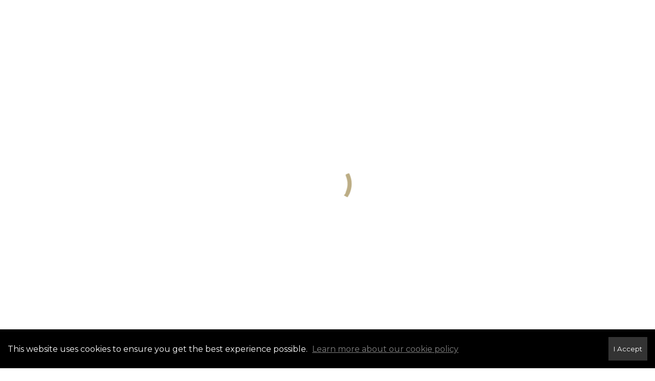

--- FILE ---
content_type: text/html; charset=UTF-8
request_url: https://c21lanthorn.ca/westendbelleville-realestate
body_size: 61053
content:
<!DOCTYPE html>
            <html lang="en-CA">
            <head>
                <link href="https://images-static.moxiworks.com/static/images/br/c21_canada/c21favicon.ico" rel="shortcut icon"/>                <meta name="viewport" content="width=device-width, initial-scale=1, shrink-to-fit=no" />      <meta http-equiv="X-UA-Compatible" content="IE=edge" />
      <meta name="format-detection" content="telephone=no"/>
      <meta http-equiv="content-type" content="text/html; charset=UTF-8" />
                                <link href="https://fonts.googleapis.com/css?family=Montserrat&display=swap" rel="stylesheet">
<script>window.eio_lazy_vars = {"exactdn_domain": "", "skip_autoscale": 1, threshold: 0};</script>

<!--GTM-M56WMH6-->
<script>var dataLayer = dataLayer || [];</script>
<script>
            (function(w,d,s,l,i){w[l]=w[l]||[];w[l].push({'gtm.start':
                new Date().getTime(),event:'gtm.js'});var f=d.getElementsByTagName(s)[0],
              j=d.createElement(s),dl=l!='dataLayer'?'&l='+l:'';j.async=true;j.src=
              'https://www.googletagmanager.com/gtm.js?id='+i+dl;f.parentNode.insertBefore(j,f);
            })(window,document,'script','dataLayer','GTM-M56WMH6');
</script>                            <script type="text/javascript">
            var Branding = new Object();
            Branding.result_list = {"fonts":[{"name":"font_1","color":"#ffffff"},{"name":"font_2","color":"#bbbbbb"},{"name":"primary_body_font","color":"#0f2b52"},{"name":"secondary_body_font","color":"#333333"},{"name":"primary_background_font","color":"#ffffff"},{"name":"secondary_background_font","color":"#bbbbbb"},{"name":"highlight_contrast_font","color":"#ffffff"},{"name":"button_font","color":"#ffffff"}],"colors":[{"name":"primary_background_color","color":"#0f2b52"},{"name":"secondary_background_color","color":"#bbbbbb"},{"name":"tertiary_background_color","color":"#0f2b52"},{"name":"button_background_color","color":"#0f2b52"},{"name":"highlight_color_1","color":"#0f2b52"},{"name":"highlight_color_2","color":"#bbbbbb"}],"images":[{"url":"https:\/\/svc.moxiworks.com\/service\/v1\/branding\/images\/bright_willow\/bright_willow_blue-116x38.png","name":"LOGO_FOOTER_DARK"},{"url":"https:\/\/svc.moxiworks.com\/service\/v1\/branding\/images\/bright_willow\/bright_willow_blue-116x38.png","name":"LOGO_FOOTER_LIGHT"},{"url":"https:\/\/svc.moxiworks.com\/service\/v1\/branding\/images\/bright_willow\/bright_willow_blue-110x110.png","name":"LOGO_MAIN_DARK"},{"url":"https:\/\/svc.moxiworks.com\/service\/v1\/branding\/images\/bright_willow\/bright_willow_white-110x110.png","name":"LOGO_MAIN_LIGHT"},{"url":"https:\/\/svc.moxiworks.com\/service\/v1\/branding\/images\/bright_willow\/bright_willow_white-156x50.png","name":"LOGO_1"},{"url":"https:\/\/svc.moxiworks.com\/service\/v1\/branding\/images\/bright_willow\/bright_willow_blue-156x50.png","name":"LOGO_2"},{"url":"https:\/\/svc.moxiworks.com\/service\/v1\/branding\/images\/bright_willow\/bright_willow_blue-156x50.png","name":"LOGO_3"},{"url":"https:\/\/svc.moxiworks.com\/service\/v1\/branding\/images\/tcma\/touchCMA_notext-422x422.png","name":"LOGO_4"},{"url":"https:\/\/svc.moxiworks.com\/service\/v1\/branding\/images\/favicon.ico","name":"FAVICON"},{"url":"https:\/\/svc.moxiworks.com\/service\/v1\/branding\/images\/bright_willow\/map_house.png","name":"MAP_HOUSE"},{"url":"https:\/\/svc.moxiworks.com\/service\/v1\/branding\/images\/bright_willow\/map_house_highlight.png","name":"MAP_HOUSE_HIGHLIGHT"},{"url":"https:\/\/svc.moxiworks.com\/service\/v1\/branding\/images\/bright_willow\/map_house_open.png","name":"MAP_HOUSE_OPEN"},{"url":"https:\/\/svc.moxiworks.com\/service\/v1\/branding\/images\/bright_willow\/map_house_open_highlight.png","name":"MAP_HOUSE_OPEN_HIGHLIGHT"},{"url":"https:\/\/svc.moxiworks.com\/service\/v1\/branding\/images\/bright_willow\/map_house_sold.png","name":"MAP_HOUSE_SOLD"},{"url":"https:\/\/svc.moxiworks.com\/service\/v1\/branding\/images\/bright_willow\/map_house_sold_highlight.png","name":"MAP_HOUSE_SOLD_HIGHLIGHT"}],"tendril":"false","blog_url":"","favicons":"","site_url":"","blog_name":"","copyright":"&copy; 2026 MoxiWorks","hotjar_id":"","site_name":"moxiworks.com","aos_config":{"tagline":"Looking for an Agent or Office? Use the box below to find your match.","aos_version":"new","language_search":true,"background_image":"https:\/\/images-static.moxiworks.com\/static\/images\/br\/c21_canada\/AOS_BG.jpg","show_office_image":true,"aos_agent_tab_name":"Sales Reps","aos_staff_tab_name":"Staff","aos_office_tab_name":"Offices","fast_facts_team_name":"Team Members","aos_agent_tab_name_singular":"Sales Rep","aos_staff_tab_name_singular":"Staff","aos_office_tab_name_singular":"Office"},"legal_name":"Century 21 Canada","twitter_id":"","url_app_ad":"https:\/\/my.hub21.ca","blog_domain":"","message_css":"https:\/\/svc.moxiworks.com\/service\/v1\/branding\/windermere\/message.css","site_domain":"moxiworks.com","support_url":"https:\/\/support.moxiworks.com\/hc\/en-us","url_app_cma":"https:\/\/present.hub21.ca","url_app_crm":"https:\/\/engage.hub21.ca","url_app_hub":"https:\/\/hub.hub21.ca","url_app_svc":"https:\/\/svc.hub21.ca","brand_colors":[],"canny_config":[],"chrome_title":"","display_name":"Century 21 Canada","font_1_color":"#ffffff","font_2_color":"#bbbbbb","hotjar_brand":"","image_logo_1":"","image_logo_2":"","image_logo_3":"","image_logo_4":"https:\/\/images-static.moxiworks.com\/static\/images\/br\/tcma\/home_TouchCMA.png","promote_fbid":"409180732779500","url_app_base":"https:\/\/base.hub21.ca","api_key_pendo":"63e676fa-cc48-45c3-46c2-0cabbcd8774e","branding_host":"https:\/\/svc.moxiworks.com","dms_site_name":"","image_favicon":"https:\/\/images-static.moxiworks.com\/static\/images\/br\/c21_canada\/c21favicon.ico","last_modified":"2026_01_21_10_11_54","search_config":{"modes":[{"type":"map","default":false},{"type":"list","default":false}],"dedupe":true,"sort_types":["1","2","10","9","5","6","3","4","13","14","11"],"search_type":"sold","exclude_pending":true,"default_sort_type":"10","site_type_overrides":[{"settings":{"sort_types":["7","8","1","2","10","9","5","6","3","4","13","14","11","17,10","18,9"],"search_type":"new","default_sort_type":"7","search_default_ptypes":["1"]},"site_type":"present"}],"default_buffer_miles":"0","highlight_listing_for":{"company_listings":true},"search_default_ptypes":["1","2","3","4","5","7","9"],"show_virtual_tour_icon":true,"show_virtual_tour_filter":true,"search_company_only_label":""},"search_styles":{"company_listing_card_logo_image":"url(\"https:\/\/images-static.moxiworks.com\/static\/images\/br\/c21_canada\/C21_Seal_78x100.png\")","company_listing_card_logo_width":"22px","company_listing_card_bottom_border":"6px solid #beaf87"},"support_email":"support@moxiworks.com","support_phone":"2063884789","url_wcma_help":"https:\/\/moxiworks.zendesk.com\/hc\/en-us","zavvie_config":{"api_key":null,"client_id":null,"allow_offers":true,"client_secret":null},"aos_agent_sort":"alphabetical_last","api_key_zillow":"X1-ZWz1e1d71hjnyj_4zss3","azure_metadata":"","bootstrap_urls":[{"url":"http:\/\/svc-devint.moxiworks.com\/service\/v1\/branding\/company\/1234567\/text_service_urls","name":"devint","environment":"devint"},{"url":"http:\/\/svc-qa.moxiworks.com\/service\/v1\/branding\/company\/1234567\/text_service_urls","name":"qa","environment":"qa"},{"url":"http:\/\/svc-st.moxiworks.com\/service\/v1\/branding\/company\/1234567\/text_service_urls","name":"staging","environment":"staging"},{"url":"http:\/\/svc.moxiworks.com\/service\/v1\/branding\/company\/1234567\/text_service_urls","name":"production","environment":"production"}],"buyside_config":{},"cas_facade_url":"https:\/\/svc.hub21.ca\/service\/v1\/auth","cma_help_links":[{"url":"http:\/\/moxiworks.zendesk.com\/hc\/en-us\/sections\/201069005-Moxi-Present-TouchCMA","class":"","title":"Homepage Help","module":"homepage","target":"_blank"},{"url":"http:\/\/support.moxiworks.com\/hc\/en-us\/articles\/215821223-Seller-Subject-Property-Screen-Overview","class":"","title":"Subject Help","module":"subject","target":"_blank"},{"url":"https:\/\/support.moxiworks.com\/hc\/en-us\/articles\/211209303-Search-Screen-Using-Specific-Search-Criteria","class":"","title":"Search Help","module":"search","target":"_blank"},{"url":"http:\/\/moxiworks.zendesk.com\/hc\/en-us\/articles\/204536909-Comps-Screen-Overview","class":"","title":"Comps Help","module":"comps","target":"_blank"},{"url":"http:\/\/moxiworks.zendesk.com\/hc\/en-us\/articles\/204538349-Estimate-Screen-Overview","class":"","title":"Estimates Help","module":"estimates","target":"_blank"},{"url":"https:\/\/support.moxiworks.com\/hc\/en-us\/categories\/200391145-Present","class":"","title":"Presentation Help","module":"presentation","target":"_blank"}],"cma_pdf_covers":[1,2,3,4,5],"dms_admin_role":"SiteManager","dms_site_roles":{"user":"role_users","agent":"role_agents","manager":"role_managers","view-all":"role_viewall","office-admin":"role_officeadmins","office-owner":"role_officeowners","region-admin":"role_regionadmins","company-admin":"role_companyadmins"},"image_rpt_logo":"https:\/\/images-static.moxiworks.com\/static\/images\/br\/clear-1x1.png","myaccount_name":"My Account","pres_lux_color":"#5c615a","tcma_nav_color":"#ffffff","test_attribute":"test_attribute","url_app_roster":"https:\/\/my.hub21.ca","admin_site_name":"Management  Utility","aos_office_sort":"random","bing_bypass_url":"https:\/\/svc.moxiworks.com\/service\/v1\/branding\/bypass\/bing\/1234567\/bing_bypass.js","cma_pdf_footers":[1,2,3,4,5],"cma_pdf_headers":[1,2,3,4,5],"crm_service_url":"https:\/\/engage.hub21.ca","dms_service_url":"","favicons_public":"","image_map_house":"https:\/\/svc.moxiworks.com\/service\/v1\/branding\/images\/bright_willow\/map_house.png","rpt_service_url":"https:\/\/svc.hub21.ca\/service\/rpt","username_suffix":"","analytics_config":{},"auth_bullet_list":["Save your favorite listings","Save multiple home searches","Receive email updates when new homes hit the market"],"auth_logout_urls":"[\r\n  # lfmoxi.com\r\n  \"http:\/\/ppro.lfmoxi.com\/service\/v1\/cma\/logout.json\",\r\n  \"http:\/\/base.lfmoxi.com\/sessions\/logout.json\",\r\n  \"http:\/\/svc.lfmoxi.com\/sessions\/logout.json\",\r\n  \"http:\/\/account.lfmoxi.com\/logout.json\",\r\n  \"http:\/\/engage.lfmoxi.com\/sessions\/logout.json\",\r\n\r\n  # windermere.com\r\n  \"https:\/\/account.windermere.com\/logout.json\",\r\n  \"https:\/\/crm.windermere.com\/sessions\/logout.json\",\r\n  \"http:\/\/intranet.windermere.com\/logout.json\",\r\n  \"http:\/\/cma.windermere.com\/service\/v1\/cma\/logout.json\",\r\n  \"https:\/\/base.windermere.com\/sessions\/logout.json\",\r\n  \"https:\/\/svc.windermere.com\/service\/v1\/profile\/logout.json\",\r\n  \"https:\/\/svc.windermere.com\/service\/v1\/listing\/logout.json\",\r\n  \"https:\/\/svc.windermere.com\/service\/v1\/message\/logout.json\",\r\n  \"http:\/\/svc.windermere.com\/service\/v1\/cma\/logout.json\",\r\n  \"http:\/\/documents.windermere.com\/share\/page\/dologout\",\r\n  \"https:\/\/www.windermere.com\/logout.json\",\r\n  \"http:\/\/intranet.windermere.com\/logout.json\",\r\n  \"https:\/\/roster.windermere.com\/sessions\/logout.json\",\r\n\r\n\r\n  # moxiworks.com\r\n  \"http:\/\/documents.moxiworks.com\/share\/page\/dologout\",\r\n  \"http:\/\/engage.moxiworks.com\/sessions\/logout.json\",\r\n  \"http:\/\/present.moxiworks.com\/service\/v1\/cma\/logout.json\",\r\n  \"http:\/\/base.moxiworks.com\/sessions\/logout.json\",\r\n  \"http:\/\/intranet.moxiworks.com\/logout.json\",\r\n  \"http:\/\/moxiworks.com\/admin\/logout.json\",\r\n  \"http:\/\/account.moxiworks.com\/logout.json\",\r\n  \"http:\/\/crm.moxiworks.com\/sessions\/logout.json\",\r\n  \"http:\/\/base.moxiworks.com\/sessions\/logout.json\",\r\n  \"http:\/\/svc.moxiworks.com\/service\/v1\/cma\/logout.json\",\r\n  \"http:\/\/svc.moxiworks.com\/service\/v1\/profile\/logout.json\",\r\n  \"http:\/\/svc.moxiworks.com\/service\/v1\/listing\/logout.json\",\r\n  \"http:\/\/svc.moxiworks.com\/service\/v1\/message\/logout.json\",\r\n  \"http:\/\/roster.moxiworks.com\/sessions\/logout.json\",\r\n  \"http:\/\/my.moxiworks.com\/sessions\/logout.json\",\r\n\r\n  # auth\r\n  \"https:\/\/svc-cb.touchcma.com\/service\/v1\/auth\/sessions\/logout.json\",\r\n  \"https:\/\/svc-cbrb.touchcma.com\/service\/v1\/auth\/sessions\/logout.json\",\r\n  \"https:\/\/svc.lfmoxi.com\/service\/v1\/auth\/sessions\/logout.json\",\r\n  \"https:\/\/svc.windermere.com\/service\/v1\/auth\/sessions\/logout.json\"\r\n]","background_color":"#5c615a","banner_image_url":"https:\/\/images-static.moxiworks.com\/static\/images\/br\/clear_bar-800x70.png","chrome_proxy_key":"","cma_pdf_versions":[1],"domain_store_url":"http:\/\/shopdomains.moxiworks.com\/","flyer_disclaimer":"","hub_redirect_url":"","image_acom_logos":[],"image_email_logo":"https:\/\/images-static.moxiworks.com\/static\/images\/br\/C21Canada\/nonQuebecK-Z\/Moxi_Pri_Lanthorn%20Real%20Estate%20Ltd_Gold.png","image_open_house":"https:\/\/svc.moxiworks.com\/service\/v1\/branding\/images\/open_house_icon.png","nn_primary_color":"#beaf87","perm_role_groups":[{"id":"g-company-admin","name":"Company Admin"},{"id":"g-region-admin","name":"Region Admin"},{"id":"g-office-admin","name":"Office Admin"},{"id":"g-user","name":"User"},{"id":"g-view-all","name":"View All"}],"search_pin_color":"#0f2b52","store_legal_name":"MoxiWorks LLC","terms_of_use_url":"https:\/\/moxiworks.com\/terms-of-use\/","url_profile_edit":"https:\/\/my.hub21.ca","api_key_brytecore":{"Agent Website":"17bcf3c2-102f-43f7-9d7e-9cef5a714772"},"api_key_walkscore":"","button_font_color":"#ffffff","chat_allowed_days":[],"cma_default_style":"","cma_view_url_root":"https:\/\/present.hub21.ca","crm_primary_color":"","ecomm_allow_porch":"false","facebook_page_url":"","font_face_primary":"Roboto","google_bypass_url":"https:\/\/svc.moxiworks.com\/service\/v1\/branding\/bypass\/google\/1234567\/google_bypass.js","highlight_color_1":"#a0ae50","highlight_color_2":"#39a0a5","image_acom_header":"https:\/\/images-static.moxiworks.com\/static\/images\/br\/C21Canada\/nonQuebecK-Z\/Moxi_Pri_Lanthorn%20Real%20Estate%20Ltd_Gold.png","locales_available":{"locales":[{"en-CA":{"name":"Canadian English","abbreviation":"EN","display_name":"English","wpml_language_code":"en-ca","native_display_name":"English"}},{"fr-CA":{"name":"Canadian French","abbreviation":"FR","display_name":"Fran\u00e7ais","wpml_language_code":"fr-ca","native_display_name":"Fran\u00e7ais"}}],"default_locale":"en-CA"},"pres_default_mode":"present","rpt_email_enabled":"false","search_icon_color":"#5c615a","search_link_color":"#5c615a","sm_latest_version":"2.0.0","static_image_host":"https:\/\/images-static.moxiworks.com\/static","upvoty_agent_uuid":"","agent_sites_colors":[],"agent_sites_images":{"homepage_default":"","directory_default":"","homepage_text_color":"","homepage_background_effect":""},"agent_sites_themes":[{"id":"responsive","name":"Responsive","layouts":["Default","LargeImage"],"move_easy":false,"search_versions":[{"id":"moxi-search","name":"New Search"}],"search_engine_index":false}],"api_key_testflight":"fad3c96afad6d90bd2eabc693f37f0db_MTcwMzk2MjAxMi0xMi0yOCAxMjozOTowOC4xMTk2OTc","buyside_auth_token":"","chrome_help_widget":"true","cma_allowed_styles":"","cma_document_alias":"Presentation","cma_onesheet_alias":"Onesheet","company_utm_source":"","display_short_name":"Century 21 Canada","ecomm_allow_zillow":"false","ecomm_color_footer":"","ecomm_color_header":"","ecomm_email_domain":"","entity_palette_acl":[{"*":"allow"}],"from_email_address":"mail-service@platform.moxiworks.com","info_email_address":"info@windermere.com","listing_image_host":"https:\/\/i16.moxi.onl","local_logic_config":{"base_map":"google","sdk_token":"e30e3a4a82e714be5b1967c81720e0e4a2f0355f4e7e92726b0be88ab964f28334116df96be70957","has_lazy_map":true,"sdk_sjs_token":"V3 IG7fp6hy37FRgzNUBj6HthlA1AtsOuOE.150e732d-af3e-4839-aef8-969d724f9135","sjs_appearance":{"theme":"day","variables":{"--ll-color-primary":"rgb(190, 175, 135)","--ll-border-radius-small":"8px","--ll-border-radius-medium":"16px","--ll-color-primary-variant1":"rgb(145, 124, 90)"}}},"nn_secondary_color":"#00aac3","pres_buyside_color":"#5c615a","pres_default_route":"web","pres_share_enabled":"false","privacy_policy_url":"https:\/\/www.c21.ca\/privacy-policy","store_display_name":"Century 21 Canada","tcma_guest_account":"guest1","upvoty_agent_uuids":[],"wcma_contact_email":"support@moxiworks.com","aos_language_search":"false","api_key_places_tcma":"AIzaSyAuHpd3yatlp6VBiTw3NapRn5PhNsKYiBY","campaign_lead_route":"","chrome_footer_links":[{"url":"mailto:support@moxiworks.com","class":"","title":"Contact","app_id":"contact","target":""},{"url":"https:\/\/base.hub21.ca\/docs\/tos","class":"","title":"Terms of Service","app_id":"terms","target":""},{"url":"https:\/\/base.hub21.ca\/docs\/privacy","class":"","title":"Privacy","app_id":"privacy","target":""}],"cma_authoring_color":"#5092d3","cma_pres_background":"","cma_pres_line_color":"","default_agent_image":{"title":"NOIMAGE","caption":null,"raw_url":"https:\/\/i16.moxi.onl\/img-pr\/a\/e8886b0c-b96b-46d7-aabf-b9f42b122e7b\/0_2_raw.jpg","full_url":"https:\/\/i16.moxi.onl\/img-pr\/a\/e8886b0c-b96b-46d7-aabf-b9f42b122e7b\/0_2_full.jpg","small_url":"https:\/\/i16.moxi.onl\/img-pr\/a\/e8886b0c-b96b-46d7-aabf-b9f42b122e7b\/0_2_small.jpg","thumb_url":"https:\/\/i16.moxi.onl\/img-pr\/a\/e8886b0c-b96b-46d7-aabf-b9f42b122e7b\/0_2_thumb.jpg","description":null,"gallery_url":"https:\/\/i16.moxi.onl\/img-pr\/a\/e8886b0c-b96b-46d7-aabf-b9f42b122e7b\/0_2_gallery.jpg"},"forms_ui_icon_color":"#39a0a5","hub_link_font_color":"#5c615a","owner_email_address":"","palette_description":"","pres_nav_disclaimer":"","present_cbx_enabled":"false","roster_app_contexts":[{"id":"document-management-system","name":"DMS","require-presence-of":"dms_service_url"},{"id":"wms-marketing-pages","name":"Intranet Pages"},{"id":"wms-marketing","name":"Intranet Admin"},{"id":"wms-svc-cma","name":"CMA"},{"id":"account-manager","name":"Account Manager"},{"id":"crm","name":"CRM"},{"id":"reports","name":"Reports"},{"id":"listing-analytics","name":"Listing Analytics"}],"sales_email_address":"support@moxiworks.com","search_button_color":"#5c615a","tcma_latest_version":"2.5.10","url_account_manager":"https:\/\/my.hub21.ca","url_wcma_edit_agent":"","wootric_account_key":"","auth_associate_agent":{"value":true,"success_message":"Account created successfully!<br><br>Welcome to My Account! Get started by creating custom home searches and saving your favorite homes!<br><br>We've taken the liberty of associating you with %%display_name%% so you can collaborate with them on any of your favorite homes and easily contact them.<br><br>Happy house hunting!"},"brokerage_disclaimer":"","chrome_enable_search":"true","chrome_logo_link_url":"[\r\n  {\r\n    \"key\": \"home\",\r\n    \"url\": \"https:\/\/hub.hub21.ca\"\r\n  }\r\n]","chrome_partner_links":[{"img":"https:\/\/images-static.moxiworks.com\/static\/images\/br\/partners\/knack_logo-200x59.jpg","url":"https:\/\/go.moxiworks.com\/MoxiWorks\/knackshops","class":"","title":"KNACK","target":"_blank","description":"Send exceptional, customized gifts to clients and colleagues with help from a dedicated account specialist."},{"img":"https:\/\/images-static.moxiworks.com\/static\/images\/br\/partners\/offrs-logo-on-white-178x100.png","url":"https:\/\/go.moxiworks.com\/MoxiWorks\/Offrs","class":"","title":"Offrs","target":"_blank","description":"Offrs.com generates listing leads for agents and brokers leveraging predictive analytics and lead conversion marketing."},{"img":"https:\/\/images-static.moxiworks.com\/static\/images\/br\/partners\/QuickBooks-Logo-Preferred-200x42.png","url":"https:\/\/go.moxiworks.com\/moxi-engage\/QBSE","class":"","title":"QuickBooks Self-Employed","target":"_blank","description":"The accounting app for real estate agents who want to set themselves up for financial success. Users find an average of $4,340 in tax savings per year."}],"cma_home_header_type":"","cma_pdf_orientations":["portrait"],"default_useful_links":[],"ecomm_color_palettes":[{"name":"Affiliate Realty Inc.\t ","uuid":"5ea8cbd0-b356-0138-5012-0050569c54ad","active":true,"api_key_brytecore":{"Agent Website":"f9d5c829-b2c3-407a-a329-976514f8b084"},"image_acom_header":"https:\/\/images-static.moxiworks.com\/static\/images\/br\/C21Canada\/nonQuebecK-Z\/Moxi_Pri_Lanthorn%20Real%20Estate%20Ltd_Gold.png","image_acom_header_alt":"https:\/\/images-static.moxiworks.com\/static\/images\/br\/C21Canada\/nonQuebecK-Z\/Moxi_Pri_Lanthorn%20Real%20Estate%20Ltd_Gold.png","image_pres_cover_logo":"https:\/\/images-static.moxiworks.com\/static\/images\/br\/c21_canada\/Pri_Affiliate_Realty_Inc_Gold.png","presentation_logo_url":"https:\/\/images-static.moxiworks.com\/static\/images\/br\/c21_canada\/Pri_Affiliate_Realty_Inc_Gold.png","image_pres_header_logo":"https:\/\/images-static.moxiworks.com\/static\/images\/br\/c21_canada\/Pri_Affiliate_Realty_Inc_Gold.png","image_cma_pdf_logo_cover":"https:\/\/images-static.moxiworks.com\/static\/images\/br\/c21_canada\/Pri_Affiliate_Realty_Inc_Gold.png","image_cma_pdf_logo_header":"https:\/\/images-static.moxiworks.com\/static\/images\/br\/c21_canada\/Pri_Affiliate_Realty_Inc_Gold.png","image_pres_splash_page_logo":"https:\/\/images-static.moxiworks.com\/static\/images\/br\/c21_canada\/Pri_Affiliate_Realty_Inc_Gold.png"},{"name":"Alpha Realty Inc","uuid":"ce74f4e0-b356-0138-5013-0050569c54ad","active":true,"api_key_brytecore":{"Agent Website":"349c2fe0-b2f6-4bd3-a3e9-c2869ef157ea"},"image_acom_header":"https:\/\/images-static.moxiworks.com\/static\/images\/br\/C21Canada\/nonQuebecK-Z\/Moxi_Pri_Lanthorn%20Real%20Estate%20Ltd_Gold.png","image_acom_header_alt":"https:\/\/images-static.moxiworks.com\/static\/images\/br\/C21Canada\/nonQuebecK-Z\/Moxi_Pri_Lanthorn%20Real%20Estate%20Ltd_Gold.png","image_pres_cover_logo":"https:\/\/images-static.moxiworks.com\/static\/images\/br\/c21_canada\/Pri_Alpha_Realty_Inc_Gold.png","presentation_logo_url":"https:\/\/images-static.moxiworks.com\/static\/images\/br\/c21_canada\/Pri_Alpha_Realty_Inc_Gold.png","image_pres_header_logo":"https:\/\/images-static.moxiworks.com\/static\/images\/br\/c21_canada\/Pri_Alpha_Realty_Inc_Gold.png","image_cma_pdf_logo_cover":"https:\/\/images-static.moxiworks.com\/static\/images\/br\/c21_canada\/Pri_Alpha_Realty_Inc_Gold.png","image_cma_pdf_logo_header":"https:\/\/images-static.moxiworks.com\/static\/images\/br\/c21_canada\/Pri_Alpha_Realty_Inc_Gold.png","image_pres_splash_page_logo":"https:\/\/images-static.moxiworks.com\/static\/images\/br\/c21_canada\/Pri_Alpha_Realty_Inc_Gold.png"},{"name":"Atria Realty Inc","uuid":"011bba90-b357-0138-5014-0050569c54ad","active":true,"api_key_brytecore":{"Agent Website":"40d4196b-23eb-4252-af79-c06366052318"},"image_acom_header":"https:\/\/images-static.moxiworks.com\/static\/images\/br\/C21Canada\/nonQuebec\/Moxi_Pri_Atria%20Realty%20Inc_Gold.png","image_acom_header_alt":"https:\/\/images-static.moxiworks.com\/static\/images\/br\/C21Canada\/nonQuebecK-Z\/Moxi_Pri_Lanthorn%20Real%20Estate%20Ltd_Gold.png","image_pres_cover_logo":"https:\/\/images-static.moxiworks.com\/static\/images\/br\/C21Canada\/nonQuebec\/Moxi_Pri_Atria%20Realty%20Inc_Gold.png","presentation_logo_url":"https:\/\/images-static.moxiworks.com\/static\/images\/br\/C21Canada\/nonQuebec\/Moxi_Pri_Atria%20Realty%20Inc_Gold.png","image_pres_header_logo":"https:\/\/images-static.moxiworks.com\/static\/images\/br\/C21Canada\/nonQuebec\/Moxi_Pri_Atria%20Realty%20Inc_Gold.png","chrome_header_logo_path":"https:\/\/images-static.moxiworks.com\/static\/images\/br\/C21Canada\/nonQuebec\/Moxi_Pri_Atria%20Realty%20Inc_Gold.png","image_cma_pdf_logo_cover":"https:\/\/images-static.moxiworks.com\/static\/images\/br\/C21Canada\/nonQuebec\/Moxi_Pri_Atria%20Realty%20Inc_Gold.png","image_cma_pdf_logo_header":"https:\/\/images-static.moxiworks.com\/static\/images\/br\/C21Canada\/nonQuebec\/Moxi_Pri_Atria%20Realty%20Inc_Gold.png","image_pres_splash_page_logo":"https:\/\/images-static.moxiworks.com\/static\/images\/br\/C21Canada\/nonQuebec\/Moxi_Pri_Atria%20Realty%20Inc_Gold.png"},{"name":"Brown Limited Brokerage","uuid":"3138cbe0-b357-0138-5015-0050569c54ad","active":true,"api_key_brytecore":{"Agent Website":"b58121b4-fa87-42ca-bfab-02f3502bd671"},"image_acom_header":"https:\/\/images-static.moxiworks.com\/static\/images\/br\/C21Canada\/nonQuebecK-Z\/Moxi_Pri_Lanthorn%20Real%20Estate%20Ltd_Gold.png","image_acom_header_alt":"https:\/\/images-static.moxiworks.com\/static\/images\/br\/C21Canada\/nonQuebecK-Z\/Moxi_Pri_Lanthorn%20Real%20Estate%20Ltd_Gold.png","image_pres_cover_logo":"https:\/\/images-static.moxiworks.com\/static\/images\/br\/C21Canada\/nonQuebec\/Moxi_Pri_Brown%20Limited_Gold.png","presentation_logo_url":"https:\/\/images-static.moxiworks.com\/static\/images\/br\/C21Canada\/nonQuebec\/Moxi_Pri_Brown%20Limited_Gold.png","image_pres_header_logo":"https:\/\/images-static.moxiworks.com\/static\/images\/br\/C21Canada\/nonQuebec\/Moxi_Pri_Brown%20Limited_Gold.png","image_cma_pdf_logo_cover":"https:\/\/images-static.moxiworks.com\/static\/images\/br\/C21Canada\/nonQuebec\/Moxi_Pri_Brown%20Limited_Gold.png","image_cma_pdf_logo_header":"https:\/\/images-static.moxiworks.com\/static\/images\/br\/C21Canada\/nonQuebec\/Moxi_Pri_Brown%20Limited_Gold.png","image_pres_splash_page_logo":"https:\/\/images-static.moxiworks.com\/static\/images\/br\/C21Canada\/nonQuebec\/Moxi_Pri_Brown%20Limited_Gold.png"},{"name":"C21 Atria Realty Inc","uuid":"38e93df0-b357-0138-5016-0050569c54ad","active":true,"api_key_brytecore":{"Agent Website":""},"image_acom_header":"https:\/\/images-static.moxiworks.com\/static\/images\/br\/C21Canada\/nonQuebecK-Z\/Moxi_Pri_Lanthorn%20Real%20Estate%20Ltd_Gold.png","image_acom_header_alt":"https:\/\/images-static.moxiworks.com\/static\/images\/br\/C21Canada\/nonQuebecK-Z\/Moxi_Pri_Lanthorn%20Real%20Estate%20Ltd_Gold.png","image_pres_cover_logo":"https:\/\/images-static.moxiworks.com\/static\/images\/br\/C21Canada\/nonQuebec\/Moxi_Pri_Atria%20Realty%20Inc_Gold.png","presentation_logo_url":"https:\/\/images-static.moxiworks.com\/static\/images\/br\/C21Canada\/nonQuebec\/Moxi_Pri_Atria%20Realty%20Inc_Gold.png","image_pres_header_logo":"https:\/\/images-static.moxiworks.com\/static\/images\/br\/C21Canada\/nonQuebec\/Moxi_Pri_Atria%20Realty%20Inc_Gold.png","image_cma_pdf_logo_cover":"https:\/\/images-static.moxiworks.com\/static\/images\/br\/C21Canada\/nonQuebec\/Moxi_Pri_Atria%20Realty%20Inc_Gold.png","image_cma_pdf_logo_header":"https:\/\/images-static.moxiworks.com\/static\/images\/br\/C21Canada\/nonQuebec\/Moxi_Pri_Atria%20Realty%20Inc_Gold.png","image_pres_splash_page_logo":"https:\/\/images-static.moxiworks.com\/static\/images\/br\/C21Canada\/nonQuebec\/Moxi_Pri_Atria%20Realty%20Inc_Gold.png"},{"name":"Camdec Real Estate Ltd. Brokerage","uuid":"411b0040-b357-0138-5017-0050569c54ad","active":true,"api_key_brytecore":{"Agent Website":"49a87e1c-7cb5-472a-9f72-2238cddd12bd"},"image_acom_header":"https:\/\/images-static.moxiworks.com\/static\/images\/br\/C21Canada\/nonQuebecK-Z\/Moxi_Pri_Lanthorn%20Real%20Estate%20Ltd_Gold.png","image_acom_header_alt":"https:\/\/images-static.moxiworks.com\/static\/images\/br\/C21Canada\/nonQuebecK-Z\/Moxi_Pri_Lanthorn%20Real%20Estate%20Ltd_Gold.png","image_pres_cover_logo":"https:\/\/images-static.moxiworks.com\/static\/images\/br\/C21Canada\/nonQuebec\/Moxi_Pri_Camdec%20Real%20Estate%20Ltd_Gold.png","presentation_logo_url":"https:\/\/images-static.moxiworks.com\/static\/images\/br\/C21Canada\/nonQuebec\/Moxi_Pri_Camdec%20Real%20Estate%20Ltd_Gold.png","image_pres_header_logo":"https:\/\/images-static.moxiworks.com\/static\/images\/br\/C21Canada\/nonQuebec\/Moxi_Pri_Camdec%20Real%20Estate%20Ltd_Gold.png","image_cma_pdf_logo_cover":"https:\/\/images-static.moxiworks.com\/static\/images\/br\/C21Canada\/nonQuebec\/Moxi_Pri_Camdec%20Real%20Estate%20Ltd_Gold.png","image_cma_pdf_logo_header":"https:\/\/images-static.moxiworks.com\/static\/images\/br\/C21Canada\/nonQuebec\/Moxi_Pri_Camdec%20Real%20Estate%20Ltd_Gold.png","image_pres_splash_page_logo":"https:\/\/images-static.moxiworks.com\/static\/images\/br\/C21Canada\/nonQuebec\/Moxi_Pri_Camdec%20Real%20Estate%20Ltd_Gold.png"},{"name":"Fine Living Realty Inc.","uuid":"49dd1840-b357-0138-5018-0050569c54ad","active":true,"api_key_brytecore":{"Agent Website":"6ad55d26-f0c9-42ed-b1ce-f34bdcda6eb1"},"image_acom_header":"https:\/\/images-static.moxiworks.com\/static\/images\/br\/C21Canada\/nonQuebecK-Z\/Moxi_Pri_Lanthorn%20Real%20Estate%20Ltd_Gold.png","image_acom_header_alt":"https:\/\/images-static.moxiworks.com\/static\/images\/br\/C21Canada\/nonQuebecK-Z\/Moxi_Pri_Lanthorn%20Real%20Estate%20Ltd_Gold.png","image_pres_cover_logo":"https:\/\/images-static.moxiworks.com\/static\/images\/br\/C21Canada\/nonQuebec\/Moxi_Pri_Fine%20Living%20Realty%20Inc_Gold.png","presentation_logo_url":"https:\/\/images-static.moxiworks.com\/static\/images\/br\/C21Canada\/nonQuebec\/Moxi_Pri_Fine%20Living%20Realty%20Inc_Gold.png","image_pres_header_logo":"https:\/\/images-static.moxiworks.com\/static\/images\/br\/C21Canada\/nonQuebec\/Moxi_Pri_Fine%20Living%20Realty%20Inc_Gold.png","image_cma_pdf_logo_cover":"https:\/\/images-static.moxiworks.com\/static\/images\/br\/C21Canada\/nonQuebec\/Moxi_Pri_Fine%20Living%20Realty%20Inc_Gold.png","image_cma_pdf_logo_header":"https:\/\/images-static.moxiworks.com\/static\/images\/br\/C21Canada\/nonQuebec\/Moxi_Pri_Fine%20Living%20Realty%20Inc_Gold.png","image_pres_splash_page_logo":"https:\/\/images-static.moxiworks.com\/static\/images\/br\/C21Canada\/nonQuebec\/Moxi_Pri_Fine%20Living%20Realty%20Inc_Gold.png"},{"name":"Hallmark Realty Inc","uuid":"52783930-b357-0138-5019-0050569c54ad","active":true,"api_key_brytecore":{"Agent Website":"1b753f30-bf61-4698-becb-5d424b296516"},"image_acom_header":"https:\/\/images-static.moxiworks.com\/static\/images\/br\/C21Canada\/nonQuebecK-Z\/Moxi_Pri_Lanthorn%20Real%20Estate%20Ltd_Gold.png","image_acom_header_alt":"https:\/\/images-static.moxiworks.com\/static\/images\/br\/C21Canada\/nonQuebecK-Z\/Moxi_Pri_Lanthorn%20Real%20Estate%20Ltd_Gold.png","image_pres_cover_logo":"https:\/\/images-static.moxiworks.com\/static\/images\/br\/C21Canada\/nonQuebec\/Moxi_Pri_Hallmark%20Realty%20Inc_Gold.png","presentation_logo_url":"https:\/\/images-static.moxiworks.com\/static\/images\/br\/C21Canada\/nonQuebec\/Moxi_Pri_Hallmark%20Realty%20Inc_Gold.png","image_pres_header_logo":"https:\/\/images-static.moxiworks.com\/static\/images\/br\/c21_canada\/Pri_Hallmark_Realty_Inc_Gold.png","image_cma_pdf_logo_cover":"https:\/\/images-static.moxiworks.com\/static\/images\/br\/C21Canada\/nonQuebec\/Moxi_Pri_Hallmark%20Realty%20Inc_Gold.png","image_cma_pdf_logo_header":"https:\/\/images-static.moxiworks.com\/static\/images\/br\/C21Canada\/nonQuebec\/Moxi_Pri_Hallmark%20Realty%20Inc_Gold.png","image_pres_splash_page_logo":"https:\/\/images-static.moxiworks.com\/static\/images\/br\/C21Canada\/nonQuebec\/Moxi_Pri_Hallmark%20Realty%20Inc_Gold.png"},{"name":"AAA Realty Inc.","uuid":"15a322d0-3dc3-0139-6ae5-0050569c54ad","active":true,"api_key_brytecore":{"Agent Website":"8a377875-31ae-4005-8a54-2ef1b0e60250"},"image_cma_pdf_logo_header":"https:\/\/images-static.moxiworks.com\/static\/images\/br\/C21Canada\/nonQuebec\/Moxi_Pri_AAA%20Realty%20Inc_Gold.png"},{"name":"Able Realty","uuid":"445297e0-3dc3-0139-6ae6-0050569c54ad","active":true,"api_key_brytecore":{"Agent Website":"6b11abf4-9256-4bdd-b252-a8b16d854c64"},"image_cma_pdf_logo_header":"https:\/\/images-static.moxiworks.com\/static\/images\/br\/C21Canada\/nonQuebec\/Moxi_Pri_Able%20Realty_Gold.png"},{"name":"Accord Realty","uuid":"5b771790-3dc3-0139-6ae7-0050569c54ad","active":true,"api_key_brytecore":{"Agent Website":"ac91d86c-c968-4cbb-ac83-357cfd5aa0cd"},"image_cma_pdf_logo_header":"https:\/\/images-static.moxiworks.com\/static\/images\/br\/C21Canada\/nonQuebec\/Moxi_Pri_Accord%20Realty_Gold.png"},{"name":"Action Power Team Ltd. Brokerage","uuid":"6ee23800-3dc3-0139-6ae8-0050569c54ad","active":true,"api_key_brytecore":{"Agent Website":"6a68734f-a68a-475b-9621-d681623a1af8"},"image_cma_pdf_logo_header":"https:\/\/images-static.moxiworks.com\/static\/images\/br\/C21Canada\/nonQuebec\/Moxi_Pri_Action%20Power%20Team%20Ltd_Gold.png"},{"name":"ActionWeb","uuid":"89c3e230-3dc3-0139-6ae9-0050569c54ad","active":true,"api_key_brytecore":{"Agent Website":"a513984e-4094-4a40-866d-ff055c0b9125"},"image_cma_pdf_logo_header":"https:\/\/images-static.moxiworks.com\/static\/images\/br\/C21Canada\/quebecEN\/Moxi_Pri_ActionWeb_Gold_EN.png"},{"name":"Active Lifestyles Ltd. Brokerage","uuid":"c1890790-3dc3-0139-6aea-0050569c54ad","active":true,"api_key_brytecore":{"Agent Website":"13726e2b-e46d-4372-82d0-fb14ba29f0f9"},"image_cma_pdf_logo_header":"https:\/\/images-static.moxiworks.com\/static\/images\/br\/c21_canada\/a-m\/fixed\/Century%2021%20Active%20Lifestyles%20Ltd%20Brokerage.png"},{"name":"Advanced Realty","uuid":"d4adf970-3dc3-0139-6aeb-0050569c54ad","active":true,"api_key_brytecore":{"Agent Website":"cf6fd217-3be4-4593-8671-ca36e0dad3f9"},"image_cma_pdf_logo_header":"https:\/\/images-static.moxiworks.com\/static\/images\/br\/C21Canada\/nonQuebec\/Moxi_Pri_Advanced%20Realty_Gold.png"},{"name":"Advantage","uuid":"e93f10c0-3dc3-0139-6aec-0050569c54ad","active":true,"api_key_brytecore":{"Agent Website":"02054081-e318-41b2-b5a0-015956e11f0f"},"image_cma_pdf_logo_header":"https:\/\/images-static.moxiworks.com\/static\/images\/br\/C21Canada\/nonQuebec\/Moxi_Pri_Advantage_Gold.png"},{"name":"All Points","uuid":"23842cd0-3dc4-0139-6aed-0050569c54ad","active":true,"api_key_brytecore":{"Agent Website":"2974c2e7-603e-4398-a523-8d1568cc3a73"},"image_cma_pdf_logo_header":"https:\/\/images-static.moxiworks.com\/static\/images\/br\/C21Canada\/nonQuebec\/Moxi_Pri_All%20Points_Gold.png"},{"name":"All-Pro Realty (1993) Ltd. Brokerage","uuid":"3f06fdd0-3dc4-0139-6aee-0050569c54ad","active":true,"api_key_brytecore":{"Agent Website":"ab526e5f-b43b-4403-99ab-6a3582e26369"},"image_cma_pdf_logo_header":"https:\/\/images-static.moxiworks.com\/static\/images\/br\/C21Canada\/nonQuebec\/Moxi_Pri_All-Pro%20Realty%20(1993)%20Ltd_Gold.png"},{"name":"All Seasons Realty Ltd. Brokerage","uuid":"599fd640-3dc4-0139-6aef-0050569c54ad","active":true,"api_key_brytecore":{"Agent Website":"84b7df46-84e2-4d97-a0e4-9b2404d21bb7"},"image_cma_pdf_logo_header":"https:\/\/images-static.moxiworks.com\/static\/images\/br\/C21Canada\/nonQuebec\/Moxi_Pri_All%20Seasons%20Realty%20Ltd_Gold.png"},{"name":"All Seasons Realty NB","uuid":"77060860-3dc4-0139-6af0-0050569c54ad","active":true,"api_key_brytecore":{"Agent Website":"bf0bff3e-67ea-4d09-9c50-3de4afd3e181"},"image_cma_pdf_logo_header":"https:\/\/images-static.moxiworks.com\/static\/images\/br\/C21Canada\/nonQuebec\/Moxi_Pri_All%20Seasons%20Realty%20NB_Gold.png"},{"name":"All Stars Realty Ltd.","uuid":"945ef060-3dc4-0139-6af1-0050569c54ad","active":true,"api_key_brytecore":{"Agent Website":"48c31b22-681e-4a87-a733-7d9cb423bab8"},"image_cma_pdf_logo_header":"https:\/\/images-static.moxiworks.com\/static\/images\/br\/C21Canada\/nonQuebec\/Moxi_Pri_All%20Stars%20Realty%20Ltd_Gold.png"},{"name":"Alta","uuid":"b1f6ed10-3dc4-0139-6af2-0050569c54ad","active":true,"api_key_brytecore":{"Agent Website":"9c6e616d-07d0-4e85-814a-742104e329ef"},"image_cma_pdf_logo_header":"https:\/\/images-static.moxiworks.com\/static\/images\/br\/C21Canada\/nonQuebec\/Moxi_Pri_Alta_Gold.png"},{"name":"Amos Realty","uuid":"df132f20-3dc4-0139-6af3-0050569c54ad","active":true,"api_key_brytecore":{"Agent Website":"1f92b3da-49fa-41b3-9290-0fe1f90b24cc"},"image_cma_pdf_logo_header":"https:\/\/images-static.moxiworks.com\/static\/images\/br\/C21Canada\/nonQuebec\/Moxi_Pri_Amos%20Realty_Gold.png"},{"name":"Arbutus Realty","uuid":"09896240-3dc5-0139-6af4-0050569c54ad","active":true,"api_key_brytecore":{"Agent Website":"be6f70a4-da7b-4c2e-86ac-5e20df3fb2b2"},"image_cma_pdf_logo_header":"https:\/\/images-static.moxiworks.com\/static\/images\/br\/c21_canada\/a-m\/fixed\/Century%2021%20Arbutus%20Realty.png"},{"name":"Aspire Realty Ltd. Brokerage","uuid":"2a3556c0-3dc5-0139-6af5-0050569c54ad","active":true,"api_key_brytecore":{"Agent Website":"9b46a00d-0cca-46c4-b81c-afb79df68ce6"},"image_cma_pdf_logo_header":"https:\/\/images-static.moxiworks.com\/static\/images\/br\/C21Canada\/nonQuebec\/Moxi_Pri_Aspire%20Realty%20Ltd_Gold.png"},{"name":"Associates Inc. Brokerage","uuid":"443b7ee0-3dc5-0139-6af6-0050569c54ad","active":true,"api_key_brytecore":{"Agent Website":"f8c19430-986a-4993-aaeb-828f58f80427"},"image_cma_pdf_logo_header":"https:\/\/images-static.moxiworks.com\/static\/images\/br\/C21Canada\/nonQuebec\/Moxi_Pri_Associates%20Inc_Gold.png"},{"name":"Assurance Realty Ltd.","uuid":"789222c0-3dc5-0139-6af7-0050569c54ad","active":true,"api_key_brytecore":{"Agent Website":"73c0aa5c-556a-457c-88e3-d89ec3ff9cb6"},"image_cma_pdf_logo_header":"https:\/\/images-static.moxiworks.com\/static\/images\/br\/C21Canada\/nonQuebec\/Moxi_Pri_Assurance%20Realty%20Ltd_Gold.png"},{"name":"A & T Countryside Realty Inc.","uuid":"934c91e0-3dc5-0139-6af8-0050569c54ad","active":true,"api_key_brytecore":{"Agent Website":"c9ff6e5e-b41b-4831-90bf-9dc4d0ab4388"},"image_cma_pdf_logo_header":"https:\/\/images-static.moxiworks.com\/static\/images\/br\/C21Canada\/nonQuebec\/Moxi_Pri_A%20&%20T%20Countryside%20Realty%20Inc_Gold.png"},{"name":"Au Carrefour Inc.","uuid":"a5055520-3dc5-0139-6af9-0050569c54ad","active":true,"api_key_brytecore":{"Agent Website":"dc048ecf-7d9e-4d52-baf7-d5a48c53f5be"},"image_cma_pdf_logo_header":"https:\/\/images-static.moxiworks.com\/static\/images\/br\/C21Canada\/quebecEN\/Moxi_Pri_Au%20Carrefour%20Inc_Gold_EN.png"},{"name":"Avmark Realty Limited Brokerage","uuid":"b73efaa0-3dc5-0139-6afa-0050569c54ad","active":true,"api_key_brytecore":{"Agent Website":"06dd3fb2-39c1-43db-86b2-8b18ca268119"},"image_cma_pdf_logo_header":"https:\/\/images-static.moxiworks.com\/static\/images\/br\/C21Canada\/nonQuebec\/Moxi_Pri_Avmark%20Realty%20Limited_Gold.png"},{"name":"Bachman & Associates","uuid":"d81a8980-3dc5-0139-6afb-0050569c54ad","active":true,"api_key_brytecore":{"Agent Website":"af174ec4-03e0-4828-917a-f316ce2c1f77"},"image_cma_pdf_logo_header":"https:\/\/images-static.moxiworks.com\/static\/images\/br\/C21Canada\/nonQuebec\/Moxi_Pri_Bachman%20&%20Associates_Gold.png"},{"name":"Bamber Realty Ltd.","uuid":"e9bb6d40-3dc5-0139-6afc-0050569c54ad","active":true,"api_key_brytecore":{"Agent Website":"ec83b45a-7cf6-44e5-97c9-60200ae64094"},"image_cma_pdf_logo_header":"https:\/\/images-static.moxiworks.com\/static\/images\/br\/C21Canada\/nonQuebec\/Moxi_Pri_Bamber%20Realty%20Ltd_Gold.png"},{"name":"Best Sellers Ltd. Brokerage","uuid":"02303b20-3dc6-0139-6afd-0050569c54ad","active":true,"api_key_brytecore":{"Agent Website":"e65ae25d-999c-47d5-93c0-25dee2505b97"},"image_cma_pdf_logo_header":"https:\/\/images-static.moxiworks.com\/static\/images\/br\/C21Canada\/nonQuebec\/Moxi_Pri_Best%20Sellers%20Ltd_Gold.png"},{"name":"B.J. Roth Realty Ltd. Brokerage","uuid":"4a2ab8c0-3dc6-0139-6afe-0050569c54ad","active":true,"api_key_brytecore":{"Agent Website":"f77866e8-6e61-485b-bea6-f3006a806633"},"image_cma_pdf_logo_header":"https:\/\/images-static.moxiworks.com\/static\/images\/br\/C21Canada\/nonQuebec\/Moxi_Pri_B.J.%20Roth%20Realty%20Ltd_Gold.png"},{"name":"Blue Sky Region Realty Inc. Brokerage","uuid":"5a05d2d0-3dc6-0139-6aff-0050569c54ad","active":true,"api_key_brytecore":{"Agent Website":"4505c9fa-54e2-49d7-a53e-c033fe47f353"},"image_cma_pdf_logo_header":"https:\/\/images-static.moxiworks.com\/static\/images\/br\/C21Canada\/nonQuebec\/Moxi_Pri_Blue%20Sky%20Region%20Realty%20Inc_Gold.png"},{"name":"Border Real Estate Service","active":true,"api_key_brytecore":{"Agent Website":"c298ac30-936d-4432-95c1-01e2166fb38a"},"image_acom_header":"https:\/\/images-static.moxiworks.com\/static\/images\/br\/C21Canada\/Moxi_Pri_BorderRealEstateService_Gold.png","image_acom_header_alt":"https:\/\/images-static.moxiworks.com\/static\/images\/br\/C21Canada\/Moxi_Pri_BorderRealEstateService_Gold.png","image_cma_pdf_logo_header":"https:\/\/images-static.moxiworks.com\/static\/images\/br\/C21Canada\/Moxi_Pri_BorderRealEstateService_Gold.png","image_pres_splash_page_logo":"https:\/\/images-static.moxiworks.com\/static\/images\/br\/C21Canada\/Moxi_Pri_BorderRealEstateService_Gold.png","uuid":"cd4f6330-3dc6-0139-6b00-0050569c54ad"},{"name":"Bor\u00e9ale","uuid":"3a5f53c0-3dc8-0139-6b01-0050569c54ad","active":true,"api_key_brytecore":{"Agent Website":"33a9c89d-665e-4ec3-b4bb-b209f69f2066"},"image_cma_pdf_logo_header":"https:\/\/images-static.moxiworks.com\/static\/images\/br\/C21Canada\/quebecEN\/Moxi_Pri_Bore\u0301ale_Gold_EN.png"},{"name":"Bravo Realty","uuid":"605e5650-3dc8-0139-6b02-0050569c54ad","active":true,"api_key_brytecore":{"Agent Website":"f7924ea8-aa07-440a-8a7f-d522ccd88c04"},"image_cma_pdf_logo_header":"https:\/\/images-static.moxiworks.com\/static\/images\/br\/C21Canada\/nonQuebec\/Moxi_Pri_Bravo%20Realty_Gold.png"},{"name":"Briscoe Estates Ltd. Brokerage","active":true,"api_key_brytecore":{"Office Group Website":"9d397e00-6ea9-4f12-b266-d3d0a15b9d95"},"image_cma_pdf_logo_header":"https:\/\/images-static.moxiworks.com\/static\/images\/br\/C21Canada\/nonQuebec\/Moxi_Pri_Briscoe%20Estates%20Ltd_Gold.png","uuid":"779f78d0-3dc8-0139-6b03-0050569c54ad"},{"name":"Candor Realty Ltd.","uuid":"1d2f3500-3dc9-0139-6b04-0050569c54ad","active":true,"api_key_brytecore":{"Agent Website":"0fbe3f52-c42a-4418-9d88-e66c4d0c760b"},"image_cma_pdf_logo_header":"https:\/\/images-static.moxiworks.com\/static\/images\/br\/C21Canada\/nonQuebec\/Moxi_Pri_Candor%20Realty%20Ltd_Gold.png"},{"name":"Carrie Realty","uuid":"360e0630-3dc9-0139-6b05-0050569c54ad","active":true,"api_key_brytecore":{"Agent Website":"fe84d44d-b7ce-4509-825c-965d8c4fc461"},"image_cma_pdf_logo_header":"https:\/\/images-static.moxiworks.com\/static\/images\/br\/C21Canada\/nonQuebec\/Moxi_Pri_Carrie%20Realty_Gold.png"},{"name":"Cedar Glen Ltd. Brokerage","uuid":"4cf56c10-3dc9-0139-6b06-0050569c54ad","active":true,"api_key_brytecore":{"Agent Website":"e3b8cbc5-86d3-4cb2-9b50-080af780888b"},"image_cma_pdf_logo_header":"https:\/\/images-static.moxiworks.com\/static\/images\/br\/C21Canada\/nonQuebec\/Moxi_Pri_Cedar%20Glen%20Ltd_Gold.png"},{"name":"Century 21 Toronto","uuid":"636f83b0-3dc9-0139-6b07-0050569c54ad","active":true,"api_key_brytecore":{"Agent Website":""}},{"name":"Champ Realty Ltd. Brokerage","uuid":"8e8c15a0-3dc9-0139-6b08-0050569c54ad","active":true,"api_key_brytecore":{"Agent Website":"0360b3a4-30f8-4ff4-8c3c-54719fc02d86"},"image_cma_pdf_logo_header":"https:\/\/images-static.moxiworks.com\/static\/images\/br\/C21Canada\/nonQuebec\/Champ_Realty_Ltd_Brokerage_900x272.png"},{"name":"Choice Realty Inc. Brokerage","uuid":"a3f1c3f0-3dc9-0139-6b09-0050569c54ad","active":true,"api_key_brytecore":{"Agent Website":"a49c25e7-db75-42b2-a83e-322b6f55dfff"},"image_cma_pdf_logo_header":"https:\/\/images-static.moxiworks.com\/static\/images\/br\/C21Canada\/nonQuebec\/Moxi_Pri_Choice%20Realty%20Inc_Gold.png"},{"name":"Coastal Realty Ltd.","uuid":"bdfbffe0-3dc9-0139-6b0a-0050569c54ad","active":true,"api_key_brytecore":{"Agent Website":"fe61c8ba-87b8-4481-ae6d-63441a8c908f"},"image_cma_pdf_logo_header":"https:\/\/images-static.moxiworks.com\/static\/images\/br\/C21Canada\/nonQuebec\/Moxi_Pri_Coastal%20Realty%20Ltd_Gold.png"},{"name":"Colonial Realty Inc.","uuid":"1067b180-3dca-0139-6b0b-0050569c54ad","active":true,"api_key_brytecore":{"Agent Website":"793e63be-a3d2-4ec1-82c6-156f541567fa"},"image_cma_pdf_logo_header":"https:\/\/images-static.moxiworks.com\/static\/images\/br\/C21Canada\/nonQuebec\/Moxi_Pri_Colonial%20Realty%20Inc_Gold.png"},{"name":"Connect Realty","uuid":"295936b0-3dca-0139-6b0c-0050569c54ad","active":true,"api_key_brytecore":{"Agent Website":"daa6ce19-d51c-4ec3-ac94-12565b449acf"},"image_cma_pdf_logo_header":"https:\/\/images-static.moxiworks.com\/static\/images\/br\/C21Canada\/nonQuebec\/Moxi_Pri_Connect%20Realty_Gold.png"},{"name":"Creekside Realty Ltd.","uuid":"46ae7930-3dca-0139-6b0d-0050569c54ad","active":true,"api_key_brytecore":{"Agent Website":"77859c49-ba6a-4a87-a015-f0a7b89707a5"},"image_cma_pdf_logo_header":"https:\/\/images-static.moxiworks.com\/static\/images\/br\/C21Canada\/nonQuebec\/Moxi_Pri_Creekside%20Realty%20Ltd_Gold.png"},{"name":"Desert Hills Realty Ltd.","uuid":"7e6a3d10-3dca-0139-6b0e-0050569c54ad","active":true,"api_key_brytecore":{"Agent Website":"8a6cecf1-ae3b-4f92-9ffa-9b7e1b8b3779"},"image_cma_pdf_logo_header":"https:\/\/images-static.moxiworks.com\/static\/images\/br\/C21Canada\/nonQuebec\/Moxi_Pri_Desert%20Hills%20Realty%20(2010)%20Ltd_Gold.png"},{"name":"Dome Realty Inc.","uuid":"9961c860-3dca-0139-6b0f-0050569c54ad","active":true,"api_key_brytecore":{"Agent Website":"86dd2fa6-6d9a-4b81-abe8-3843c903cbe9"},"image_cma_pdf_logo_header":"https:\/\/images-static.moxiworks.com\/static\/images\/br\/C21Canada\/nonQuebec\/Moxi_Pri_Dome%20Realty%20Inc_Gold.png"},{"name":"Dreams Inc. Brokerage","uuid":"b212b3b0-3dca-0139-6b10-0050569c54ad","active":true,"api_key_brytecore":{"Agent Website":"1d0b1bc4-4816-4ea4-b1bd-7db06bdd5396"},"image_cma_pdf_logo_header":"https:\/\/images-static.moxiworks.com\/static\/images\/br\/C21Canada\/nonQuebec\/Moxi_Pri_Dreams%20Inc_Gold.png"},{"name":"Drive","uuid":"c9906e60-3dca-0139-6b11-0050569c54ad","active":true,"api_key_brytecore":{"Agent Website":"60cff81f-568a-47ee-aa5d-c98888ceb57e"},"image_cma_pdf_logo_header":"https:\/\/images-static.moxiworks.com\/static\/images\/br\/C21Canada\/nonQuebec\/Moxi_Pri_Drive_Gold.png"},{"name":"Eady Realty Inc. Brokerage","active":true,"api_key_brytecore":{"Agent Website":"4979d13a-b984-463a-8b21-066b605c2559"},"chrome_header_logo_path":"https:\/\/images-static.moxiworks.com\/static\/images\/br\/c21integra\/3169_PriGold.png","chrome_header_small_logo_path":"https:\/\/images-static.moxiworks.com\/static\/images\/br\/c21integra\/3169_PriGold.png","image_acom_header":"https:\/\/images-static.moxiworks.com\/static\/images\/br\/c21integra\/3169_PriGold.png","image_acom_header_alt":"https:\/\/images-static.moxiworks.com\/static\/images\/br\/c21integra\/3169_PriGold.png","image_acom_header_small":"https:\/\/images-static.moxiworks.com\/static\/images\/br\/c21integra\/3169_PriGold.png","image_acom_header_small_alt":"https:\/\/images-static.moxiworks.com\/static\/images\/br\/c21integra\/3169_PriGold.png","image_cma_pdf_logo_cover":"https:\/\/images-static.moxiworks.com\/static\/images\/br\/c21integra\/3169_PriGold.png","image_cma_pdf_logo_header":"https:\/\/images-static.moxiworks.com\/static\/images\/br\/c21integra\/3169_PriGold.png","image_cma_pdf_logo_header_light":"https:\/\/images-static.moxiworks.com\/static\/images\/br\/c21integra\/3169_PriGold.png","image_pres_cover_logo":"https:\/\/images-static.moxiworks.com\/static\/images\/br\/c21integra\/3169_PriGold.png","image_pres_header_logo":"https:\/\/images-static.moxiworks.com\/static\/images\/br\/c21integra\/3169_PriGold.png","image_pres_splash_page_logo":"https:\/\/images-static.moxiworks.com\/static\/images\/br\/c21integra\/3169_PriGold.png","user_branding_allowed":"true","uuid":"dec8b840-3dca-0139-6b12-0050569c54ad"},{"name":"Elevate Real Estate","uuid":"f6112e40-3dca-0139-6b13-0050569c54ad","active":true,"api_key_brytecore":{"Agent Website":"47f680af-2431-46fa-a37f-05faae186bf1"},"image_cma_pdf_logo_header":"https:\/\/images-static.moxiworks.com\/static\/images\/br\/C21Canada\/nonQuebec\/Moxi_Pri_Elevate%20Real%20Estate_Gold_copy1.png"},{"name":"\u00c9lite","uuid":"2d1d9020-3dcb-0139-6b14-0050569c54ad","active":true,"api_key_brytecore":{"Agent Website":"419c4494-7ca3-4b90-8af5-78d2d05d2d5f"},"image_cma_pdf_logo_header":"https:\/\/images-static.moxiworks.com\/static\/images\/br\/C21Canada\/quebecEN\/Moxi_Pri_E\u0301lite_Gold_EN.png"},{"name":"Empire Realty Inc. Brokerage","uuid":"42b9ad50-3dcb-0139-6b15-0050569c54ad","active":true,"api_key_brytecore":{"Agent Website":"f799b5b1-edfa-4bbb-9408-721ad415b666"},"image_cma_pdf_logo_header":"https:\/\/images-static.moxiworks.com\/static\/images\/br\/C21Canada\/nonQuebec\/Moxi_Pri_Empire%20Realty%20Inc_Gold_copy1.png"},{"name":"Energy Realty","uuid":"67b60ed0-3dcb-0139-6b16-0050569c54ad","active":true,"api_key_brytecore":{"Agent Website":"300a1ed6-60cd-4c0f-a04d-87deb73ef80e"},"image_cma_pdf_logo_header":"https:\/\/images-static.moxiworks.com\/static\/images\/br\/C21Canada\/nonQuebec\/Moxi_Pri_Energy%20Realty_Gold_copy1.png"},{"name":"Erie Shores Realty Inc. Brokerage","uuid":"76f3a580-3dcb-0139-6b17-0050569c54ad","active":true,"api_key_brytecore":{"Agent Website":"4ad0b18e-b2a8-4111-b6eb-711ad2f6d20e"},"image_cma_pdf_logo_header":"https:\/\/images-static.moxiworks.com\/static\/images\/br\/C21Canada\/nonQuebec\/Moxi_Pri_LocalHomeTeamRealtyInc_Gold_1500x398.png"},{"name":"Estrie","uuid":"850454b0-3dcb-0139-6b18-0050569c54ad","active":true,"api_key_brytecore":{"Agent Website":"ebf36356-67bf-4972-9a1a-7ce379a662dc"},"image_cma_pdf_logo_header":"https:\/\/images-static.moxiworks.com\/static\/images\/br\/C21Canada\/quebecEN\/Moxi_Pri_Estrie_Gold_EN.png"},{"name":"Eveline R. Gauvreau Ltd. Brokerage","active":true,"api_key_brytecore":{"Agent Website":"a9109986-160d-435d-b764-65bfef1b9880"},"image_cma_pdf_logo_header":"https:\/\/images-static.moxiworks.com\/static\/images\/br\/c21_canada\/Moxi_Pri_Temiskaming%20Plus_Gold.png","uuid":"95154000-3dcb-0139-6b19-0050569c54ad"},{"name":"Excalibur Realty Inc. Brokerage","uuid":"a5ad92f0-3dcb-0139-6b1a-0050569c54ad","active":true,"api_key_brytecore":{"Agent Website":"72c0ea3b-15cd-418a-bc57-5256d28018ab"},"image_cma_pdf_logo_header":"https:\/\/images-static.moxiworks.com\/static\/images\/br\/C21Canada\/nonQuebec\/Moxi_Pri_Excalibur%20Realty%20Inc_Gold.png"},{"name":"Excel","uuid":"c2967450-3dcb-0139-6b1b-0050569c54ad","active":true,"api_key_brytecore":{"Agent Website":"1d0e8e89-11cd-490a-932d-a1321f9d5df6"},"image_cma_pdf_logo_header":"https:\/\/images-static.moxiworks.com\/static\/images\/br\/C21Canada\/quebecEN\/Moxi_Pri_Estrie_Gold_EN.png"},{"name":"Excellence Realty Ltd.","uuid":"f086c560-3dcb-0139-6b1c-0050569c54ad","active":true,"api_key_brytecore":{"Agent Website":"bf023f84-5c55-4e34-8f6e-250a02769a7f"},"image_cma_pdf_logo_header":"https:\/\/images-static.moxiworks.com\/static\/images\/br\/C21Canada\/nonQuebec\/Moxi_Pri_Excellence%20Realty%20Ltd_Gold.png"},{"name":"Executives Realty Ltd.","uuid":"fd473d10-3dcb-0139-6b1d-0050569c54ad","active":true,"api_key_brytecore":{"Agent Website":"658fdaae-c981-49e4-bda4-4e1c28d14437"},"image_cma_pdf_logo_header":"https:\/\/images-static.moxiworks.com\/static\/images\/br\/C21Canada\/nonQuebec\/Moxi_Pri_Executives%20Realty%20Ltd_Gold.png"},{"name":"Expert","uuid":"0e131b10-3dcc-0139-6b1e-0050569c54ad","active":true,"api_key_brytecore":{"Agent Website":"11c9fc51-8f18-480d-8cae-6a94ca55dbfd"},"image_cma_pdf_logo_header":"https:\/\/images-static.moxiworks.com\/static\/images\/br\/C21Canada\/quebecEN\/Moxi_Pri_Expert_Gold_EN.png"},{"name":"Exploits Realty Inc.","uuid":"1b1ceda0-3dcc-0139-6b1f-0050569c54ad","active":true,"api_key_brytecore":{"Agent Website":"a4afbe23-afae-488d-932b-f69ac2cb3586"},"image_cma_pdf_logo_header":"https:\/\/images-static.moxiworks.com\/static\/images\/br\/C21Canada\/nonQuebec\/Moxi_Pri_Exploits%20Realty%20Inc_Gold.png"},{"name":"Explorer Realty Inc. Brokerage","uuid":"2b5e4090-3dcc-0139-6b20-0050569c54ad","active":true,"api_key_brytecore":{"Agent Website":"2f49e4be-65d7-4c56-a711-37edcecd2ea8"},"image_cma_pdf_logo_header":"https:\/\/images-static.moxiworks.com\/static\/images\/br\/C21Canada\/nonQuebec\/Moxi_Pri_Explorer%20Realty%20Inc_Gold.png"},{"name":"First Canadian Corp. Brokerage","uuid":"7f2928b0-3dcd-0139-6b21-0050569c54ad","active":true,"api_key_brytecore":{"Agent Website":"179d2ff0-9a4f-4366-a924-4a5690f8319c"},"image_cma_pdf_logo_header":"https:\/\/images-static.moxiworks.com\/static\/images\/br\/C21Canada\/nonQuebec\/Moxi_Pri_First%20Canadian%20Corp_Gold.png"},{"name":"First Canadian Corp. Dan Salhani Inc.","uuid":"71091fe0-d395-0139-cda9-0050569ce38c","active":true,"image_cma_pdf_logo_header":"https:\/\/images-static.moxiworks.com\/static\/images\/br\/C21Canada\/moxiABA\/Moxi_ABA_Pri_First%20Canadian%20Corp%20Dan%20Salhani%20Inc_Gold.png"},{"name":"First Canadian Nexmil Elite Realty Inc","uuid":"afac50f0-d386-0139-6bdc-0050569c54ad","active":true,"image_cma_pdf_logo_header":"https:\/\/images-static.moxiworks.com\/static\/images\/br\/c21_canada\/a-m\/fixed\/Century21_First_Canadian_Nexmil_Elite_Realty_Inc.png"},{"name":"First Canadian New Homes Inc.","uuid":"cb0e3aa0-d38d-0139-6c65-5254000a4153","active":true,"image_cma_pdf_logo_header":"https:\/\/images-static.moxiworks.com\/static\/images\/br\/C21Canada\/moxiABA\/Moxi_ABA_Pri_First%20Canadian%20New%20Homes%20Inc_Gold.png"},{"name":"First Canadian Steve Kleiman Inc","uuid":"269dd9a0-d382-0139-6c62-5254000a4153","active":true,"image_cma_pdf_logo_header":"https:\/\/images-static.moxiworks.com\/static\/images\/br\/C21Canada\/moxiABA\/Moxi_ABA_Pri_First%20Canadian%20Steve%20Kleiman%20Inc_Gold.png"},{"name":"Flower City Inc Brokerage","uuid":"17ac4920-3dce-0139-6b22-0050569c54ad","active":true,"api_key_brytecore":{"Agent Website":"527e2f29-28e5-4098-a96f-a28368503d4a"},"image_cma_pdf_logo_header":"https:\/\/images-static.moxiworks.com\/static\/images\/br\/C21Canada\/nonQuebec\/Moxi_Pri_Flower%20City%20Inc_Gold.png"},{"name":"Foothills Real Estate","uuid":"293af600-3dce-0139-6b23-0050569c54ad","active":true,"api_key_brytecore":{"Agent Website":"c6a90aeb-905f-48b3-9f24-0400c503775b"},"image_cma_pdf_logo_header":"https:\/\/images-static.moxiworks.com\/static\/images\/br\/C21Canada\/nonQuebec\/Moxi_Pri_Foothills%20Real%20Estate_Gold.png"},{"name":"Foothills South Real Estate","uuid":"3c3dbd30-3dce-0139-6b24-0050569c54ad","active":true,"api_key_brytecore":{"Agent Website":"2d509c97-805a-40be-ae6c-628469336a46"},"image_cma_pdf_logo_header":"https:\/\/images-static.moxiworks.com\/static\/images\/br\/C21Canada\/nonQuebec\/Moxi_Pri_Foothills%20South%20Real%20Estate_Gold.png"},{"name":"Foxx Realty Ltd.","uuid":"493d2c00-3dce-0139-6b25-0050569c54ad","active":true,"api_key_brytecore":{"Agent Website":"8b8b4c49-aecf-484a-8a76-081c459535a1"},"image_cma_pdf_logo_header":"https:\/\/images-static.moxiworks.com\/static\/images\/br\/C21Canada\/nonQuebec\/Moxi_Pri_Foxx%20Realty%20Ltd_Gold.png"},{"name":"Fusion","uuid":"679b9ff0-3dce-0139-6b26-0050569c54ad","active":true,"api_key_brytecore":{"Agent Website":"40f637ac-b879-47ff-be5e-2dc796f2e1f6"},"image_cma_pdf_logo_header":"https:\/\/images-static.moxiworks.com\/static\/images\/br\/c21_canada\/a-m\/fixed\/Century%2021%20Fusion.png"},{"name":"Gateway Real Estate Ltd.","uuid":"7f8965f0-3dce-0139-6b27-0050569c54ad","active":true,"api_key_brytecore":{"Agent Website":"85de2012-848f-49cf-8620-d104f0ccc7aa"},"image_cma_pdf_logo_header":"https:\/\/images-static.moxiworks.com\/static\/images\/br\/c21_canada\/a-m\/fixed\/Century%2021%20Gateway%20Real%20Estate%20Ltd.png"},{"name":"Gold Key Realty Ltd.","uuid":"91afdf10-3dce-0139-6b28-0050569c54ad","active":true,"api_key_brytecore":{"Agent Website":"0424e824-1e29-4028-82a1-3d40a55cd1b5"},"image_cma_pdf_logo_header":"https:\/\/images-static.moxiworks.com\/static\/images\/br\/C21Canada\/nonQuebec\/Moxi_Pri_Gold%20Key%20Realty%20Ltd_Gold.png"},{"name":"Goldleaf Realty Inc. Brokerage","uuid":"b03c11b0-3dce-0139-6b29-0050569c54ad","active":true,"api_key_brytecore":{"Agent Website":"1a504733-6877-40a2-ba09-92da52fe368f"},"image_cma_pdf_logo_header":"https:\/\/images-static.moxiworks.com\/static\/images\/br\/C21Canada\/nonQuebec\/Moxi_Pri_Goldleaf%20Realty%20Inc_Gold.png"},{"name":"Grande Prairie Realty Inc.","uuid":"c9083260-3dce-0139-6b2a-0050569c54ad","active":true,"api_key_brytecore":{"Agent Website":"30ce0052-5917-447f-bf92-31a33d08aa00"},"image_cma_pdf_logo_header":"https:\/\/images-static.moxiworks.com\/static\/images\/br\/C21Canada\/nonQuebec\/Moxi_Pri_Grande%20Prairie%20Realty%20Inc_Gold.png"},{"name":"Grand Realty Inc.","uuid":"0cf20470-3dcf-0139-6b2b-0050569c54ad","active":true,"api_key_brytecore":{"Agent Website":"01af2b4b-12af-4fb7-a98a-8f2daa4bdf42"},"image_cma_pdf_logo_header":"https:\/\/images-static.moxiworks.com\/static\/images\/br\/C21Canada\/nonQuebec\/Moxi_Pri_Grand%20Realty%20Inc_Gold.png"},{"name":"Granite Properties Ltd. Brokerage","active":true,"api_key_brytecore":{"Office Group Website":"f74ba691-da7e-4aa0-a640-784959902958"},"image_cma_pdf_logo_header":"https:\/\/images-static.moxiworks.com\/static\/images\/br\/C21Canada\/nonQuebec\/Moxi_Pri_Granite%20Properties%20Ltd_Gold.png","uuid":"1b704380-3dcf-0139-6b2c-0050569c54ad"},{"name":"Granite Realty Group Inc. Brokerage","uuid":"2a6a86e0-3dcf-0139-6b2d-0050569c54ad","active":true,"api_key_brytecore":{"Agent Website":"587b24a-b673-4ae0-9809-807ce3af87c8"},"image_cma_pdf_logo_header":"https:\/\/images-static.moxiworks.com\/static\/images\/br\/C21Canada\/nonQuebec\/Moxi_Pri_Granite%20Realty%20Group%20Inc_Gold.png"},{"name":"Green Realty Inc. Brokerage","uuid":"3b2d1270-3dcf-0139-6b2e-0050569c54ad","active":true,"api_key_brytecore":{"Agent Website":"f6383527-2d36-4a81-a88e-47f19eae3f69"},"image_cma_pdf_logo_header":"https:\/\/images-static.moxiworks.com\/static\/images\/br\/C21Canada\/nonQuebec\/Moxi_Pri_Green%20Realty%20Inc_Gold.png"},{"name":"Greenway Realty","uuid":"58ade820-3dcf-0139-6b2f-0050569c54ad","active":true,"api_key_brytecore":{"Agent Website":"d884d2fe-6098-4bed-89ee-c570b2329892"},"image_cma_pdf_logo_header":"https:\/\/images-static.moxiworks.com\/static\/images\/br\/C21Canada\/nonQuebec\/Moxi_Pri_Greenway%20Realty_Gold.png"},{"name":"Experience","active":true,"api_key_brytecore":{"Agent Website":"e571eea8-0f42-4709-9eec-4443907aeffc"},"image_cma_pdf_logo_header":"https:\/\/images-static.moxiworks.com\/static\/images\/br\/c21_canada\/Pri_Expe\u0301rience_Comm_GOLD_EN.png","uuid":"6d08aca0-3dcf-0139-6b30-0050569c54ad"},{"name":"Harbour Realty Ltd.","uuid":"8b083ee0-3dcf-0139-6b31-0050569c54ad","active":true,"api_key_brytecore":{"Agent Website":"b912b4c2-3281-4228-91cb-cfbc678b1b81"},"image_cma_pdf_logo_header":"https:\/\/images-static.moxiworks.com\/static\/images\/br\/C21Canada\/nonQuebec\/Moxi_Pri_Harbour%20Realty%20Ltd_Gold.png"},{"name":"Harvest Realty Ltd. Brokerage","uuid":"99d7f4c0-3dcf-0139-6b32-0050569c54ad","active":true,"api_key_brytecore":{"Agent Website":"934b7330-08a9-431b-95e6-6622bebd1ec9"},"image_cma_pdf_logo_header":"https:\/\/images-static.moxiworks.com\/static\/images\/br\/c21_canada\/a-m\/fixed\/Century%2021%20Harvest%20Realty%20Ltd%20Brokerage.png"},{"name":"Heritage Group Ltd. Brokerage","uuid":"b8514bf0-3dcf-0139-6b33-0050569c54ad","active":true,"api_key_brytecore":{"Agent Website":"b9e04d0a-5c71-4920-b93e-2b8a6f07a3b3"},"image_cma_pdf_logo_header":"https:\/\/images-static.moxiworks.com\/static\/images\/br\/C21Canada\/nonQuebec\/Moxi_Pri_Heritage%20Group%20Ltd_Gold.png"},{"name":"Heritage House Ltd. Brokerage","uuid":"c8fb9710-3dcf-0139-6b34-0050569c54ad","active":true,"api_key_brytecore":{"Agent Website":"a1b12ed3-833c-4cbe-9dce-cf358576ae1e"},"image_cma_pdf_logo_header":"https:\/\/images-static.moxiworks.com\/static\/images\/br\/C21Canada\/nonQuebec\/Moxi_Pri_Heritage%20House%20Ltd_Gold.png"},{"name":"Hi-Point Realty Ltd.","uuid":"02802a70-3dd0-0139-6b35-0050569c54ad","active":true,"api_key_brytecore":{"Agent Website":"16b97507-1bb9-4b53-9cef-e9be0d6ae9bc"},"image_cma_pdf_logo_header":"https:\/\/images-static.moxiworks.com\/static\/images\/br\/C21Canada\/nonQuebec\/Moxi_Pri_Hi-Point%20Realty%20Ltd_Gold.png"},{"name":"HomeTown","uuid":"28a221f0-3dd0-0139-6b36-0050569c54ad","active":true,"api_key_brytecore":{"Agent Website":"4cb3f1f8-eef9-49d1-97e9-97067468787c"},"image_cma_pdf_logo_header":"https:\/\/images-static.moxiworks.com\/static\/images\/br\/C21Canada\/nonQuebec\/Moxi_Pri_HomeTown_Gold.png"},{"name":"Horizon Inc.","uuid":"4343e1d0-3dd0-0139-6b37-0050569c54ad","active":true,"api_key_brytecore":{"Agent Website":"9862f585-67db-4a7b-889b-b8a0258ad249"},"image_cma_pdf_logo_header":"https:\/\/images-static.moxiworks.com\/static\/images\/br\/C21Canada\/quebecEN\/Moxi_Pri_Horizon%20Inc_Gold_EN.png"},{"name":"Horizon West Realty","uuid":"5fee11c0-3dd0-0139-6b38-0050569c54ad","active":true,"api_key_brytecore":{"Agent Website":"d05c5f72-e001-439c-8b36-481a01f4719c"},"image_cma_pdf_logo_header":"https:\/\/images-static.moxiworks.com\/static\/images\/br\/C21Canada\/nonQuebec\/Moxi_Pri_Horizon%20West%20Realty_Gold.png"},{"name":"Immo-Plus","uuid":"82da3830-3dd0-0139-6b39-0050569c54ad","active":true,"api_key_brytecore":{"Agent Website":"a394cd1e-fe5c-41e1-a834-23cf6efb9990"},"image_cma_pdf_logo_header":"https:\/\/images-static.moxiworks.com\/static\/images\/br\/C21Canada\/quebecEN\/Moxi_Pri_Immo-Plus_Gold_EN.png"},{"name":"Impact","uuid":"982b7da0-3dd0-0139-6b3a-0050569c54ad","active":true,"api_key_brytecore":{"Agent Website":"eed0cf33-169b-4659-9a4e-c30590bccf70"},"image_cma_pdf_logo_header":"https:\/\/images-static.moxiworks.com\/static\/images\/br\/C21Canada\/quebecEN\/Moxi_Pri_Impact_Gold_EN.png"},{"name":"Infinity Realty Inc. Brokerage","uuid":"a88a3d50-3dd0-0139-6b3b-0050569c54ad","active":true,"api_key_brytecore":{"Agent Website":"7830acd0-d4b7-4603-be29-30a5ac4929ef"},"image_cma_pdf_logo_header":"https:\/\/images-static.moxiworks.com\/static\/images\/br\/C21Canada\/nonQuebec\/Moxi_Pri_Infinity%20Realty%20Inc_Gold.png"},{"name":"Innovative Pinnacle Real Estate Group","uuid":"94f55eb0-d37a-0139-6c60-5254000a4153","active":true,"image_cma_pdf_logo_header":"https:\/\/images-static.moxiworks.com\/static\/images\/br\/C21Canada\/moxiABA\/Moxi_ABA_Pri_Innovative%20Pinnacle%20Real%20Estate%20Group%20Inc_Gold.png"},{"name":"Innovative Realty Inc. Brokerage","uuid":"b922d110-3dd0-0139-6b3c-0050569c54ad","active":true,"api_key_brytecore":{"Agent Website":"34c88a7b-eecf-470d-a508-021fb06e80f7"},"image_cma_pdf_logo_header":"https:\/\/images-static.moxiworks.com\/static\/images\/br\/C21Canada\/nonQuebec\/Moxi_Pri_Innovative%20Realty%20Inc_Gold.png"},{"name":"Innovative Valsadia Group","uuid":"5c2e9660-d2e2-0139-6c5f-5254000a4153","active":true,"image_cma_pdf_logo_header":"https:\/\/images-static.moxiworks.com\/static\/images\/br\/C21Canada\/moxiABA\/Moxi_ABA_Pri_Innovative%20Valsadia%20Group_Gold.png"},{"name":"Insight Realty Group Inc. Brokerage","uuid":"d14f6e40-3dd0-0139-6b3d-0050569c54ad","active":true,"api_key_brytecore":{"Agent Website":"0a964cca-96de-4824-8f41-2d0844eb6782"},"image_cma_pdf_logo_header":"https:\/\/images-static.moxiworks.com\/static\/images\/br\/C21Canada\/nonQuebec\/Moxi_Pri_Insight%20Realty%20Group%20Inc_Gold.png"},{"name":"Insight Realty Ltd.","uuid":"f1e7c7a0-3dd0-0139-6b3e-0050569c54ad","active":true,"api_key_brytecore":{"Agent Website":"67729bc8-b904-4de1-9ecb-40fbab11b65c"},"image_cma_pdf_logo_header":"https:\/\/images-static.moxiworks.com\/static\/images\/br\/C21Canada\/nonQuebec\/Moxi_Pri_Insight%20Realty%20Ltd_Gold.png"},{"name":"In-Studio Realty Inc. Brokerage","uuid":"0bb29080-3dd1-0139-6b3f-0050569c54ad","active":true,"api_key_brytecore":{"Agent Website":"6f73ebf2-607b-423d-93d4-02db8c328594"},"image_cma_pdf_logo_header":"https:\/\/images-static.moxiworks.com\/static\/images\/br\/C21Canada\/nonQuebec\/Moxi_Pri_In-Studio%20Realty%20Inc_Gold.png"},{"name":"In Town Realty","uuid":"1c1a1780-3dd1-0139-6b40-0050569c54ad","active":true,"api_key_brytecore":{"Agent Website":"74e8c8f9-1d2a-4ba5-a50a-5b4ad3b8d98d"},"image_cma_pdf_logo_header":"https:\/\/images-static.moxiworks.com\/static\/images\/br\/C21Canada\/nonQuebec\/Moxi_Pri_In%20Town%20Realty_Gold.png"},{"name":"Island Gateway Realty Inc.","uuid":"2c71dca0-3dd1-0139-6b41-0050569c54ad","active":true,"api_key_brytecore":{"Agent Website":"c629baba-ffc4-4927-96e5-4cdc9a20d475"},"entity_palette_acl":[{"*":"deny","regions":{"10014871":"allow"}}],"image_cma_pdf_logo_cover":"https:\/\/images-static.moxiworks.com\/static\/images\/br\/c21_canada\/Pri_Trident%20Realty%20Ltd._Gold@4x.png","image_cma_pdf_logo_header":"https:\/\/images-static.moxiworks.com\/static\/images\/br\/c21_canada\/Pri_Trident%20Realty%20Ltd._Gold@4x.png","image_pres_splash_page_logo":"https:\/\/images-static.moxiworks.com\/static\/images\/br\/c21_canada\/Pri_Trident%20Realty%20Ltd._Gold@4x.png"},{"name":"John DeVries Ltd. Brokerage","uuid":"429628d0-3dd1-0139-6b42-0050569c54ad","active":true,"api_key_brytecore":{"Agent Website":"4fe2f3ef-b471-4a69-98af-ffb8b8952e56"},"image_cma_pdf_logo_header":"https:\/\/images-static.moxiworks.com\/static\/images\/br\/c21_canada\/a-m\/john_devries.png"},{"name":"Kelleher Real Estate Inc. Brokerage","active":true,"api_key_brytecore":{"Office Group Website":"cea05400-9599-4b8f-b6d7-c5f1e0bb7f02"},"image_cma_pdf_logo_header":"https:\/\/images-static.moxiworks.com\/static\/images\/br\/C21Canada\/nonQuebecK-Z\/Moxi_Pri_Kelleher%20Real%20Estate%20Inc_Gold.png","uuid":"54e1af00-3dd1-0139-6b43-0050569c54ad"},{"name":"Kennect Realty Inc. Brokerage","uuid":"743bf390-3dd1-0139-6b44-0050569c54ad","active":true,"api_key_brytecore":{"Agent Website":"61242bf7-5638-40d7-924a-ffe1b40601e0"},"image_cma_pdf_logo_header":"https:\/\/images-static.moxiworks.com\/static\/images\/br\/C21Canada\/nonQuebecK-Z\/Moxi_Pri_Kennect%20Realty%20Inc_Gold.png"},{"name":"Keyes Real Estate Ltd. Brokerage","uuid":"89b0c090-3dd1-0139-6b45-0050569c54ad","active":true,"api_key_brytecore":{"Agent Website":"8fc8a553-891f-4ed5-b6ce-a703e80e61af"},"image_cma_pdf_logo_header":"https:\/\/images-static.moxiworks.com\/static\/images\/br\/C21Canada\/nonQuebecK-Z\/Moxi_Pri_Keyes%20Real%20Estate%20Ltd_Gold.png"},{"name":"King\u2019s Quay Real Estate Inc. Brokerage","uuid":"be0ea6a0-3dd1-0139-6b46-0050569c54ad","active":true,"api_key_brytecore":{"Agent Website":"a5ba3ba4-ce73-4dd4-b389-9ac2066e689a"},"image_cma_pdf_logo_header":"https:\/\/images-static.moxiworks.com\/static\/images\/br\/C21Canada\/nonQuebecK-Z\/Moxi_Pri_King\u2019s%20Quay%20Real%20Estate%20Inc_Gold.png"},{"name":"Kingwell Realty Inc.","uuid":"c0778170-d398-0139-6c66-5254000a4153","active":true,"image_acom_header":"https:\/\/images-static.moxiworks.com\/static\/images\/br\/c21_canada\/kingwellrealty.jpg","image_acom_header_alt":"https:\/\/images-static.moxiworks.com\/static\/images\/br\/c21_canada\/kingwell_realty_logo.jpg","image_pres_cover_logo":"https:\/\/images-static.moxiworks.com\/static\/images\/br\/c21_canada\/kingwellrealty.jpg","image_pres_header_logo":"https:\/\/images-static.moxiworks.com\/static\/images\/br\/c21_canada\/kingwell_realty_logo.jpg","image_cma_pdf_logo_cover":"https:\/\/images-static.moxiworks.com\/static\/images\/br\/c21_canada\/kingwellrealty.jpg","image_cma_pdf_logo_light":"https:\/\/images-static.moxiworks.com\/static\/images\/br\/c21_canada\/kingwellrealty.jpg","image_cma_pdf_logo_header":"https:\/\/images-static.moxiworks.com\/static\/images\/br\/c21_canada\/kingwellrealty.jpg","image_pres_cover_logo_light":"https:\/\/images-static.moxiworks.com\/static\/images\/br\/c21_canada\/kingwellrealty.jpg","image_pres_splash_page_logo":"https:\/\/images-static.moxiworks.com\/static\/images\/br\/c21_canada\/kingwellrealty.jpg","image_cma_pdf_logo_header_light":"https:\/\/images-static.moxiworks.com\/static\/images\/br\/c21_canada\/kingwellrealty.jpg"},{"name":"Kootenay Homes Ltd.","uuid":"df09e310-3dd1-0139-6b47-0050569c54ad","active":true,"api_key_brytecore":{"Agent Website":"5b4bae70-340c-469d-93b2-0ef3c87a8dbf"},"image_cma_pdf_logo_header":"https:\/\/images-static.moxiworks.com\/static\/images\/br\/C21Canada\/nonQuebecK-Z\/Moxi_Pri_Kootenay%20Homes%20(2018)%20Ltd_Gold.png"},{"name":"Lakeland Real Estate","uuid":"f8e59c00-3dd1-0139-6b48-0050569c54ad","active":true,"api_key_brytecore":{"Agent Website":"cf342e03-68d7-4fa6-a097-6f9155ac61a8"},"image_cma_pdf_logo_header":"https:\/\/images-static.moxiworks.com\/static\/images\/br\/C21Canada\/nonQuebecK-Z\/Moxi_Pri_Lakeland%20Real%20Estate_Gold.png"},{"name":"Lakeside Cove Realty Ltd. Brokerage","uuid":"090299a0-3dd2-0139-6b49-0050569c54ad","active":true,"api_key_brytecore":{"Agent Website":"8aa68f4a-38ed-4a30-a271-4cb9e391574e"},"image_cma_pdf_logo_header":"https:\/\/images-static.moxiworks.com\/static\/images\/br\/C21Canada\/nonQuebecK-Z\/Moxi_Pri_Lakeside%20Cove%20Realty%20Ltd_Gold.png"},{"name":"Lakeside Realty Ltd.","uuid":"1854f3d0-3dd2-0139-6b4a-0050569c54ad","active":true,"api_key_brytecore":{"Agent Website":"61ef9eac-f4b0-451d-9f23-695c137a6767"},"image_cma_pdf_logo_header":"https:\/\/images-static.moxiworks.com\/static\/images\/br\/C21Canada\/nonQuebecK-Z\/Moxi_Pri_Lakeside%20Realty%20Ltd_Gold.png"},{"name":"Landmark Realty Ltd. Brokerage","uuid":"2d2f4790-3dd2-0139-6b4b-0050569c54ad","active":true,"api_key_brytecore":{"Agent Website":"d1f9588b-d34d-4d5f-b391-da4b58027c6b"},"image_cma_pdf_logo_header":"https:\/\/images-static.moxiworks.com\/static\/images\/br\/C21Canada\/nonQuebecK-Z\/Moxi_Pri_Landmark%20Realty%20Ltd_Gold.png"},{"name":"Landunion Realty Inc. Brokerage","uuid":"3fb1e630-3dd2-0139-6b4c-0050569c54ad","active":true,"api_key_brytecore":{"Agent Website":"8b9bb1dd-6796-439d-87da-4aeb866cf8cd"},"image_cma_pdf_logo_header":"https:\/\/images-static.moxiworks.com\/static\/images\/br\/C21Canada\/nonQuebecK-Z\/Moxi_Pri_Landunion%20Realty%20Inc_Gold.png"},{"name":"Lanthorn Real Estate Ltd. Brokerage","uuid":"57e0c390-3dd2-0139-6b4d-0050569c54ad","active":true,"api_key_brytecore":{"Agent Website":"17bcf3c2-102f-43f7-9d7e-9cef5a714772"},"image_cma_pdf_logo_header":"https:\/\/images-static.moxiworks.com\/static\/images\/br\/C21Canada\/nonQuebecK-Z\/Moxi_Pri_Lanthorn%20Real%20Estate%20Ltd_Gold.png"},{"name":"Leading","uuid":"3424c730-3dd3-0139-6b4e-0050569c54ad","active":true,"api_key_brytecore":{"Agent Website":"1ddc799a-4e02-44e2-be22-bd8bbd1be062"},"image_cma_pdf_logo_header":"https:\/\/images-static.moxiworks.com\/static\/images\/br\/C21Canada\/nonQuebecK-Z\/Moxi_Pri_Leading_Gold.png"},{"name":"Leading Edge Realty Inc. Brokerage","uuid":"540d1a70-3dd3-0139-cd7e-0050569ce38c","active":true,"api_key_brytecore":{"Agent Website":"f39698c7-56c8-45e3-b6ef-60a6422c8f64"},"image_cma_pdf_logo_header":"https:\/\/images-static.moxiworks.com\/static\/images\/br\/C21Canada\/nonQuebecK-Z\/Moxi_Pri_Leading%20Edge%20Realty%20Inc_Gold.png"},{"name":"Leading Edge Realty Inc","uuid":"e72e9f60-d37f-0139-6c61-5254000a4153","active":true,"image_cma_pdf_logo_header":"https:\/\/images-static.moxiworks.com\/static\/images\/br\/c21_canada\/a-m\/fixed\/c21LeadingEdgeLogo_nonvip.png"},{"name":"Legacy Ltd. Brokerage","uuid":"d7c620e0-3dd3-0139-6c32-5254000a4153","active":true,"api_key_brytecore":{"Agent Website":"2153bd77-aacb-4110-a974-e94e1e156a4c"},"image_cma_pdf_logo_header":"https:\/\/images-static.moxiworks.com\/static\/images\/br\/C21Canada\/nonQuebecK-Z\/Moxi_Pri_Legacy%20Ltd_Gold.png"},{"name":"Limestone Realty Ltd. Brokerage","uuid":"01f5b600-3dd4-0139-6b4f-0050569c54ad","active":true,"api_key_brytecore":{"Agent Website":"9aa501ac-33f9-4bcf-9bb9-c1f784ce27d4"},"image_cma_pdf_logo_header":"https:\/\/images-static.moxiworks.com\/static\/images\/br\/c21_canada\/a-m\/limestone_realty.png"},{"name":"Macintyre Inc.","uuid":"25d89250-3dd4-0139-6b50-0050569c54ad","active":true,"api_key_brytecore":{"Agent Website":"8a73ef1b-2c11-44b9-a63d-1c4f83dbe91e"},"image_cma_pdf_logo_header":"https:\/\/images-static.moxiworks.com\/static\/images\/br\/C21Canada\/quebecEN\/Moxi_Pri_Macintyre%20Inc_Gold_EN.png"},{"name":"Maple City Realty Ltd. Brokerage","uuid":"46dd4910-3dd4-0139-6b51-0050569c54ad","active":true,"api_key_brytecore":{"Agent Website":"acd7fb82-63e0-4c54-b6b5-64f81d308c87"},"image_cma_pdf_logo_header":"https:\/\/images-static.moxiworks.com\/static\/images\/br\/C21Canada\/nonQuebecK-Z\/Moxi_Pri_Maple%20City%20Realty%20Ltd_Gold.png"},{"name":"Masters","uuid":"54af0170-3dd4-0139-6b52-0050569c54ad","active":true,"api_key_brytecore":{"Agent Website":"6429c9a7-5b84-443d-8404-a4bf68d02fd9"},"image_cma_pdf_logo_header":"https:\/\/images-static.moxiworks.com\/static\/images\/br\/C21Canada\/nonQuebecK-Z\/Moxi_Pri_Masters_Gold.png"},{"name":"Maximum","uuid":"647e3020-3dd4-0139-6b53-0050569c54ad","active":true,"api_key_brytecore":{"Agent Website":"ec55a8a1-f70e-4258-aefe-289ba3cbae7c"},"image_cma_pdf_logo_header":"https:\/\/images-static.moxiworks.com\/static\/images\/br\/C21Canada\/nonQuebecK-Z\/Moxi_Pri_Maximum_Gold.png"},{"name":"Max Realty Ltd.","active":true,"api_key_brytecore":{"Office Group Website":"c858c8ae-4dca-4193-b160-1b4bf74a40b8"},"image_cma_pdf_logo_header":"https:\/\/images-static.moxiworks.com\/static\/images\/br\/C21Canada\/nonQuebecK-Z\/Moxi_Pri_Max%20Realty%20Ltd_Gold.png","uuid":"76f79130-3dd4-0139-6b54-0050569c54ad"},{"name":"Millennium Inc. Brokerage","uuid":"8ae133a0-3dd4-0139-6b55-0050569c54ad","active":true,"api_key_brytecore":{"Agent Website":"77f555b3-81cc-4860-b5af-67e70c206c74"},"image_cma_pdf_logo_header":"https:\/\/images-static.moxiworks.com\/static\/images\/br\/C21Canada\/nonQuebecK-Z\/Moxi_Pri_Millennium%20Inc_Gold.png"},{"name":"Miller Real Estate Ltd. Brokerage","uuid":"9dbb1490-3dd4-0139-6b56-0050569c54ad","active":true,"api_key_brytecore":{"Agent Website":"ff973b75-9aa6-4ca8-aa11-96348edb1270"},"image_cma_pdf_logo_header":"https:\/\/images-static.moxiworks.com\/static\/images\/br\/C21Canada\/nonQuebecK-Z\/Moxi_Pri_Miller%20Real%20Estate%20Ltd_Gold.png"},{"name":"Mountain Lifestyles Inc.","uuid":"ad838940-3dd4-0139-6b57-0050569c54ad","active":true,"api_key_brytecore":{"Agent Website":"227cad3a-b567-4f15-8fa9-b0262adf9391"},"image_cma_pdf_logo_header":"https:\/\/images-static.moxiworks.com\/static\/images\/br\/C21Canada\/nonQuebecK-Z\/Moxi_Pri_Mountain%20Lifestyles%20Inc_Gold.png"},{"name":"Mountainview Realty Ltd.","uuid":"e2d3f2b0-3dd4-0139-6b58-0050569c54ad","active":true,"api_key_brytecore":{"Agent Website":"1e8ba612-2b0c-4976-8553-88ad1f7dd7a4"},"image_cma_pdf_logo_header":"https:\/\/images-static.moxiworks.com\/static\/images\/br\/C21Canada\/nonQuebecK-Z\/Moxi_Pri_Mountainview%20Realty%20Ltd_Gold.png"},{"name":"Moving Real Estate","uuid":"f453a4e0-3dd4-0139-6b59-0050569c54ad","active":true,"api_key_brytecore":{"Agent Website":"1b2d9425-d2d4-4fd8-b8c7-5752e6f2db40"},"image_cma_pdf_logo_header":"https:\/\/images-static.moxiworks.com\/static\/images\/br\/C21Canada\/nonQuebecK-Z\/Moxi_Pri_Moving%20Real%20Estate_Gold.png"},{"name":"Network Realty Ltd. Brokerage","uuid":"02932700-3dd5-0139-6b5a-0050569c54ad","active":true,"api_key_brytecore":{"Agent Website":"2eb8ac60-1e34-4792-ba3e-2ab0599807d0"},"image_cma_pdf_logo_header":"https:\/\/images-static.moxiworks.com\/static\/images\/br\/c21_canada\/n-z\/network_realty.png"},{"name":"New Age Realty Inc. Brokerage","uuid":"3433e300-3dd5-0139-6b5b-0050569c54ad","active":true,"api_key_brytecore":{"Agent Website":"24308ca1-6534-4991-84cf-5401c9b114a8"},"image_cma_pdf_logo_header":"https:\/\/images-static.moxiworks.com\/static\/images\/br\/c21_canada\/n-z\/new_age_realty_inc.png"},{"name":"Nordic Realty","uuid":"4c69ff20-3dd5-0139-6b5c-0050569c54ad","active":true,"api_key_brytecore":{"Agent Website":"3d124fdd-2edf-46a6-8a93-2ba0f2976310"},"image_cma_pdf_logo_header":"https:\/\/images-static.moxiworks.com\/static\/images\/br\/C21Canada\/nonQuebecK-Z\/Moxi_Pri_Nordic%20Realty_Gold.png"},{"name":"Nord-Sud","uuid":"7b16fdd0-3dd5-0139-6b5d-0050569c54ad","active":true,"api_key_brytecore":{"Agent Website":"fd110775-aa95-46ed-b150-105fc14d92b0"},"image_cma_pdf_logo_header":"https:\/\/images-static.moxiworks.com\/static\/images\/br\/C21Canada\/quebecEN\/Moxi_Pri_Nord-Sud_Gold_EN.png"},{"name":"Northern Choice Realty Ltd. Brokerage","uuid":"8ad81ed0-3dd5-0139-6b5e-0050569c54ad","active":true,"api_key_brytecore":{"Agent Website":"c5edc0c3-32da-4138-a43c-dbf5f749d2ec"},"image_cma_pdf_logo_header":"https:\/\/images-static.moxiworks.com\/static\/images\/br\/C21Canada\/nonQuebecK-Z\/Moxi_Pri_Northern%20Choice%20Realty%20Ltd_Gold.png"},{"name":"Northern Realty","uuid":"998800e0-3dd5-0139-6b5f-0050569c54ad","active":true,"api_key_brytecore":{"Agent Website":"e238ab1b-ddba-4455-94b8-f45cfea38e59"},"image_cma_pdf_logo_header":"https:\/\/images-static.moxiworks.com\/static\/images\/br\/C21Canada\/nonQuebecK-Z\/Moxi_Pri_Northern%20Realty_Gold.png"},{"name":"Northumberland Realty Ltd.","uuid":"b09cad60-3dd5-0139-6b60-0050569c54ad","active":true,"api_key_brytecore":{"Agent Website":"f6048093-72ec-4744-b2c0-91902128b0cf"},"image_cma_pdf_logo_header":"https:\/\/images-static.moxiworks.com\/static\/images\/br\/C21Canada\/nonQuebecK-Z\/Moxi_Pri_Northumberland%20Realty%20(1987)%20Ltd_Gold.png"},{"name":"Northwest Realty Ltd.","uuid":"e76991b0-3dd5-0139-6b61-0050569c54ad","active":true,"api_key_brytecore":{"Agent Website":"c0e2f838-60a4-470c-b63f-d18aa2faae9b"},"image_cma_pdf_logo_header":"https:\/\/images-static.moxiworks.com\/static\/images\/br\/C21Canada\/nonQuebecK-Z\/Moxi_Pri_Northwest%20Realty%20Ltd_Gold.png"},{"name":"O\u2019Brien Inc. Brokerage","uuid":"121d1d00-3dd6-0139-6b62-0050569c54ad","active":true,"api_key_brytecore":{"Agent Website":"90c3a4b7-bfd6-4067-9a70-ba0c9b4bf14f"},"image_cma_pdf_logo_header":"https:\/\/images-static.moxiworks.com\/static\/images\/br\/C21Canada\/nonQuebecK-Z\/Moxi_Pri_O\u2019Brien%20Inc_Gold.png"},{"name":"Pace Realty Corp. Brokerage","uuid":"514dc320-3dd6-0139-6b63-0050569c54ad","active":true,"api_key_brytecore":{"Agent Website":"f48cbdc4-ef25-490a-96fe-7b9457d08169"},"image_cma_pdf_logo_header":"https:\/\/images-static.moxiworks.com\/static\/images\/br\/c21_canada\/n-z\/pace_realty_corp.png"},{"name":"Paramount Realty Inc. Brokerage","uuid":"68617b00-3dd6-0139-6b64-0050569c54ad","active":true,"api_key_brytecore":{"Agent Website":"1896e6ea-799f-4719-be63-62d4c6e7f9a2"},"image_cma_pdf_logo_header":"https:\/\/images-static.moxiworks.com\/static\/images\/br\/C21Canada\/nonQuebecK-Z\/Moxi_Pri_Paramount%20Realty%20Inc_Gold.png"},{"name":"Parkland Ltd. Brokerage","uuid":"8bc39cd0-3dd6-0139-6b65-0050569c54ad","active":true,"api_key_brytecore":{"Agent Website":"2557d6f7-6da4-447e-bba0-1f926032a2d7"},"image_cma_pdf_logo_header":"https:\/\/images-static.moxiworks.com\/static\/images\/br\/C21Canada\/nonQuebecK-Z\/Moxi_Pri_Parkland%20Ltd_Gold.png"},{"name":"People\u2019s Choice Realty Inc. Brokerage","uuid":"a3d801f0-3dd6-0139-6b66-0050569c54ad","active":true,"api_key_brytecore":{"Agent Website":"67514c6f-bd5d-40eb-929a-a0b75ca7a443"},"image_cma_pdf_logo_header":"https:\/\/images-static.moxiworks.com\/static\/images\/br\/C21Canada\/nonQuebecK-Z\/Moxi_Pri_People\u2019s%20Choice%20Realty%20Inc_Gold.png"},{"name":"Percy Fulton Ltd. Brokerage","uuid":"ce04f980-3dd6-0139-6b67-0050569c54ad","active":true,"api_key_brytecore":{"Agent Website":"38708435-34ca-4560-8e46-15bd1a3d1ef4"},"image_cma_pdf_logo_header":"https:\/\/images-static.moxiworks.com\/static\/images\/br\/c21_canada\/n-z\/percy_fulton.png"},{"name":"Platine","uuid":"f2b18870-3dd6-0139-6b68-0050569c54ad","active":true,"api_key_brytecore":{"Agent Website":"6249edcc-3056-47af-a5af-6ef64281a146"},"image_cma_pdf_logo_header":"https:\/\/images-static.moxiworks.com\/static\/images\/br\/C21Canada\/quebecEN\/Moxi_Pri_Platine_Gold_EN.png"},{"name":"Platinum Realty","uuid":"03163190-3dd7-0139-6b69-0050569c54ad","active":true,"api_key_brytecore":{"Agent Website":"373820c9-ff1f-473e-a962-6e520068ba98"},"image_cma_pdf_logo_header":"https:\/\/images-static.moxiworks.com\/static\/images\/br\/c21_canada\/n-z\/platinum_realty.png"},{"name":"Poirier Real Estate","uuid":"1ca60180-3dd7-0139-6b6a-0050569c54ad","active":true,"api_key_brytecore":{"Agent Website":"87a391bf-5e71-4199-a81b-0e5bdc32df11"},"image_cma_pdf_logo_header":"https:\/\/images-static.moxiworks.com\/static\/images\/br\/C21Canada\/nonQuebecK-Z\/Moxi_Pri_Poirier%20Real%20Estate_Gold.png"},{"name":"PowerRealty.ca","uuid":"30ec7c40-3dd7-0139-6b6b-0050569c54ad","active":true,"api_key_brytecore":{"Agent Website":"dc179413-2a13-4105-bbe4-b5cca5d81e2c"},"image_cma_pdf_logo_header":"https:\/\/images-static.moxiworks.com\/static\/images\/br\/C21Canada\/nonQuebecK-Z\/Moxi_Pri_PowerRealty.ca_Gold.png"},{"name":"Premier Choix","uuid":"418288c0-3dd7-0139-6b6c-0050569c54ad","active":true,"api_key_brytecore":{"Agent Website":"57873012-8c84-4f96-90aa-2ee43c8b3081"},"image_cma_pdf_logo_header":"https:\/\/images-static.moxiworks.com\/static\/images\/br\/C21Canada\/quebecEN\/Moxi_Pri_Premier%20Choix_Gold_EN.png"},{"name":"Premier Properties Ltd.","uuid":"52714ac0-3dd7-0139-6b6d-0050569c54ad","active":true,"api_key_brytecore":{"Agent Website":"92a1c1d8-d171-423b-9788-0c450018ec4b"},"image_cma_pdf_logo_header":"https:\/\/images-static.moxiworks.com\/static\/images\/br\/C21Canada\/nonQuebecK-Z\/Moxi_Pri_Premier%20Properties%20Ltd_Gold.png"},{"name":"President Realty Inc. Brokerage","uuid":"5ea2d760-3dd7-0139-6b6e-0050569c54ad","active":true,"api_key_brytecore":{"Agent Website":"6adf0986-0038-4391-bdef-dbfc3020bb0e"},"image_cma_pdf_logo_header":"https:\/\/images-static.moxiworks.com\/static\/images\/br\/C21Canada\/nonQuebecK-Z\/Moxi_Pri_President%20Realty%20Inc_Gold.png"},{"name":"Prestige Real Estate","uuid":"13d3af20-3e94-0139-6b6f-0050569c54ad","active":true,"api_key_brytecore":{"Agent Website":"e5fe4db1-24e2-46e2-9824-387e8c16ab24"},"image_cma_pdf_logo_header":"https:\/\/images-static.moxiworks.com\/static\/images\/br\/C21Canada\/nonQuebecK-Z\/Moxi_Pri_Prestige%20Real%20Estate_Gold.png"},{"name":"Prime Realty Ltd.","uuid":"2a49d2d0-3e94-0139-6b70-0050569c54ad","active":true,"api_key_brytecore":{"Agent Website":"11db9a9c-00fc-41a7-b0f7-8886ff923036"},"image_cma_pdf_logo_header":"https:\/\/images-static.moxiworks.com\/static\/images\/br\/C21Canada\/nonQuebecK-Z\/Moxi_Pri_Prime%20Realty%20(2002)%20Ltd_Gold.png"},{"name":"Pro-Expert Inc.","uuid":"38507e20-3e94-0139-6b71-0050569c54ad","active":true,"api_key_brytecore":{"Agent Website":"f5961388-a297-4044-b1dc-de14679c7b09"},"image_cma_pdf_logo_header":"https:\/\/images-static.moxiworks.com\/static\/images\/br\/C21Canada\/quebecEN\/Moxi_Pri_Pro-Expert%20Inc_Gold_EN.png"},{"name":"Prospect Realty","uuid":"47112820-3e94-0139-6b72-0050569c54ad","active":true,"api_key_brytecore":{"Agent Website":"66d94b34-fe02-48e8-9880-cb997880f06b"},"image_cma_pdf_logo_header":"https:\/\/images-static.moxiworks.com\/static\/images\/br\/C21Canada\/nonQuebecK-Z\/Moxi_Pri_Prospect%20Realty_Gold.png"},{"name":"Proven Realty","uuid":"54352600-3e94-0139-6b73-0050569c54ad","active":true,"api_key_brytecore":{"Agent Website":"0778e5e9-40b2-4d20-8298-50f7d679583d"},"image_cma_pdf_logo_header":"https:\/\/images-static.moxiworks.com\/static\/images\/br\/C21Canada\/nonQuebecK-Z\/Moxi_Pri_Proven%20Realty_Gold.png"},{"name":"Provost Realty Ltd.","uuid":"5f698b10-3e94-0139-6b74-0050569c54ad","active":true,"api_key_brytecore":{"Agent Website":"2f0744e0-415b-4159-b6ac-68f557a6ddb1"},"image_cma_pdf_logo_header":"https:\/\/images-static.moxiworks.com\/static\/images\/br\/C21Canada\/nonQuebecK-Z\/Moxi_Pri_Provost%20Realty%20Ltd_Gold.png"},{"name":"Prudential Estates (RMD) Ltd.","uuid":"72fde7f0-3e94-0139-6b75-0050569c54ad","active":true,"api_key_brytecore":{"Agent Website":"38aea328-cff6-40e2-b239-112bf41c4d1d"},"image_cma_pdf_logo_header":"https:\/\/images-static.moxiworks.com\/static\/images\/br\/C21Canada\/nonQuebecK-Z\/Moxi_Pri_Prudential%20Estates%20(RMD)%20Ltd_Gold.png"},{"name":"Purcell Realty Ltd.","uuid":"8137fa20-3e94-0139-6b76-0050569c54ad","active":true,"api_key_brytecore":{"Agent Website":"e983bfd5-80ac-4b91-838c-d1692ab735b2"},"image_cma_pdf_logo_header":"https:\/\/images-static.moxiworks.com\/static\/images\/br\/C21Canada\/nonQuebecK-Z\/Moxi_Pri_Purcell%20Realty%20Ltd_Gold.png"},{"name":"Queenswood Realty Ltd.","uuid":"8de3d480-3e94-0139-6b77-0050569c54ad","active":true,"api_key_brytecore":{"Agent Website":"07fc9927-5aa0-472b-aa94-d607551cb7d7"},"image_cma_pdf_logo_header":"https:\/\/images-static.moxiworks.com\/static\/images\/br\/C21Canada\/nonQuebecK-Z\/Moxi_Pri_Queenswood%20Realty%20Ltd_Gold.png"},{"name":"R\u00e9alisation","uuid":"ac725e80-3e94-0139-6b78-0050569c54ad","active":true,"api_key_brytecore":{"Agent Website":"ace8398a-94d9-4185-ab5c-04f7f71e6340"},"image_cma_pdf_logo_header":"https:\/\/images-static.moxiworks.com\/static\/images\/br\/C21Canada\/quebecEN\/Moxi_Pri_Re\u0301alisation_Gold_EN.png"},{"name":"R\u00e9alit\u00e9","uuid":"c9e9dd20-3e94-0139-6b79-0050569c54ad","active":true,"api_key_brytecore":{"Agent Website":"8b6ecc01-ef43-46c4-8b4d-08b6e83974c9"},"image_cma_pdf_logo_header":"https:\/\/images-static.moxiworks.com\/static\/images\/br\/C21Canada\/quebecEN\/Moxi_Pri_Re\u0301alite\u0301_Gold_EN.png"},{"name":"Red Ribbon Realty Ltd. Brokerage","uuid":"de169c10-3e94-0139-6b7a-0050569c54ad","active":true,"api_key_brytecore":{"Agent Website":"c508366e-e363-412a-80c2-f2cbd00fea89"},"image_cma_pdf_logo_header":"https:\/\/images-static.moxiworks.com\/static\/images\/br\/C21Canada\/nonQuebecK-Z\/Moxi_Pri_Red%20Ribbon%20Realty%20(2000)%20Ltd_Gold.png"},{"name":"Red Star Realty Inc. Brokerage","uuid":"faa094d0-3e98-0139-6b7b-0050569c54ad","active":true,"api_key_brytecore":{"Agent Website":"7066cdb4-d6c8-4971-995a-923792fe6a45"},"image_cma_pdf_logo_header":"https:\/\/images-static.moxiworks.com\/static\/images\/br\/C21Canada\/nonQuebecK-Z\/Moxi_Pri_Red%20Star%20Realty%20Inc_Gold.png"},{"name":"Regal Realty Inc. Brokerage","uuid":"0a593280-3e99-0139-6b7c-0050569c54ad","active":true,"api_key_brytecore":{"Agent Website":"cee26e2a-910a-43b2-9385-f438a37a3117"},"image_cma_pdf_logo_header":"https:\/\/images-static.moxiworks.com\/static\/images\/br\/C21Canada\/nonQuebecK-Z\/Moxi_Pri_Regal%20Realty%20Inc_Gold.png"},{"name":"Request Realty Inc. Brokerage","uuid":"191833d0-3e99-0139-6b7d-0050569c54ad","active":true,"api_key_brytecore":{"Agent Website":"477dfb2e-b63a-42be-9c54-2ef7e1c6673f"},"image_cma_pdf_logo_header":"https:\/\/images-static.moxiworks.com\/static\/images\/br\/C21Canada\/nonQuebecK-Z\/Moxi_Pri_Request%20Realty%20Inc_Gold.png"},{"name":"Reward Realty","uuid":"2eb53540-3e99-0139-6b7e-0050569c54ad","active":true,"api_key_brytecore":{"Agent Website":"197c0231-f7ae-440e-8a65-696ddec8f975"},"image_cma_pdf_logo_header":"https:\/\/images-static.moxiworks.com\/static\/images\/br\/C21Canada\/nonQuebecK-Z\/Moxi_Pri_Reward%20Realty_Gold.png"},{"name":"Rison Realty","uuid":"3dabeb70-3e99-0139-6b7f-0050569c54ad","active":true,"api_key_brytecore":{"Agent Website":"d94f1770-0a10-4ee7-ac80-aadb83b35efc"},"image_cma_pdf_logo_header":"https:\/\/images-static.moxiworks.com\/static\/images\/br\/C21Canada\/nonQuebecK-Z\/Moxi_Pri_Rison%20Realty_Gold.png"},{"name":"River\u2019s Edge Ltd. Brokerage","uuid":"61b06a40-3e99-0139-6b80-0050569c54ad","active":true,"api_key_brytecore":{"Agent Website":"e3f93be5-984b-4ccd-ae19-c89e07d9e602"},"image_cma_pdf_logo_header":"https:\/\/images-static.moxiworks.com\/static\/images\/br\/C21Canada\/nonQuebecK-Z\/Moxi_Pri_River\u2019s%20Edge%20Ltd_Gold.png"},{"name":"Rockies Realty Ltd.","uuid":"7ca498c0-3e99-0139-6b81-0050569c54ad","active":true,"api_key_brytecore":{"Agent Website":"e3a1c221-10a7-47f2-b42d-920921e96934"},"image_cma_pdf_logo_header":"https:\/\/images-static.moxiworks.com\/static\/images\/br\/C21Canada\/nonQuebecK-Z\/Moxi_Pri_Rockies%20Realty%20Ltd_Gold.png"},{"name":"Royale Prestige","uuid":"8f9bd7d0-3e99-0139-6b82-0050569c54ad","active":true,"api_key_brytecore":{"Agent Website":"821fe6cb-9ee8-4ae1-8a8a-3a0cc135bafe"},"image_cma_pdf_logo_header":"https:\/\/images-static.moxiworks.com\/static\/images\/br\/C21Canada\/quebecEN\/Moxi_Pri_Royale%20Prestige_Gold_EN.png"},{"name":"Seaside Realty Ltd.","uuid":"b673aea0-3e99-0139-6b83-0050569c54ad","active":true,"api_key_brytecore":{"Agent Website":"7cfc648a-43a5-4254-a691-187ccdf37df5"},"image_cma_pdf_logo_header":"https:\/\/images-static.moxiworks.com\/static\/images\/br\/c21_canada\/n-z\/seaside_realty.png"},{"name":"Select Realty Ltd. Brokerage","uuid":"c5f00ce0-3e99-0139-6b84-0050569c54ad","active":true,"api_key_brytecore":{"Agent Website":"9f1268b7-a04b-4fdf-9045-3c43f28ee155"},"image_cma_pdf_logo_header":"https:\/\/images-static.moxiworks.com\/static\/images\/br\/C21Canada\/nonQuebecK-Z\/Moxi_Pri_Select%20Realty%20Ltd_Gold.png"},{"name":"Seller\u2019s Choice Inc.","uuid":"dcedfd50-3e99-0139-6b85-0050569c54ad","active":true,"api_key_brytecore":{"Agent Website":"724df225-948a-421d-a758-37eff440f6f0"},"image_cma_pdf_logo_header":"https:\/\/images-static.moxiworks.com\/static\/images\/br\/C21Canada\/nonQuebecK-Z\/Moxi_Pri_Seller\u2019s%20Choice%20Inc_Gold.png"},{"name":"Shield Realty Ltd. Brokerage","uuid":"f09c9950-3e99-0139-6b86-0050569c54ad","active":true,"api_key_brytecore":{"Agent Website":"7a937319-00cc-4a87-a9d8-03600ef43894"},"image_cma_pdf_logo_header":"https:\/\/images-static.moxiworks.com\/static\/images\/br\/C21Canada\/nonQuebecK-Z\/Moxi_Pri_Shield%20Realty%20Ltd_Gold.png"},{"name":"Showtime Realty Ltd. Brokerage","uuid":"0cb20030-3e9a-0139-6b87-0050569c54ad","active":true,"api_key_brytecore":{"Agent Website":"3fb02b8b-623f-44ba-ab99-be7890a729c1"},"image_cma_pdf_logo_header":"https:\/\/images-static.moxiworks.com\/static\/images\/br\/C21Canada\/nonQuebecK-Z\/Moxi_Pri_Showtime%20Realty%20Ltd_Gold.png"},{"name":"Signature Realty","uuid":"296d5e10-3e9a-0139-6b88-0050569c54ad","active":true,"api_key_brytecore":{"Agent Website":"7168f170-59af-43c5-b837-3a92b43f6462"},"image_cma_pdf_logo_header":"https:\/\/images-static.moxiworks.com\/static\/images\/br\/C21Canada\/nonQuebecK-Z\/Moxi_Pri_Signature%20Realty_Gold.png"},{"name":"SkyLark Real Estate Ltd. Brokerage","uuid":"350c75b0-3e9a-0139-6b89-0050569c54ad","active":true,"api_key_brytecore":{"Agent Website":"af9f180e-713c-4c50-980e-7612fc9ec15f"},"image_cma_pdf_logo_header":"https:\/\/images-static.moxiworks.com\/static\/images\/br\/C21Canada\/nonQuebecK-Z\/Moxi_Pri_SkyLark%20Real%20Estate%20Ltd_Gold.png"},{"name":"Smartway Realty Inc. Brokerage","uuid":"43e00730-3e9a-0139-6b8a-0050569c54ad","active":true,"api_key_brytecore":{"Agent Website":"0d9856cd-5563-4d50-b20a-efac9eb10a63"},"image_cma_pdf_logo_header":"https:\/\/images-static.moxiworks.com\/static\/images\/br\/C21Canada\/nonQuebecK-Z\/Moxi_Pri_Smartway%20Realty%20Inc_Gold.png"},{"name":"Sommet","uuid":"540f9b80-3e9a-0139-6b8b-0050569c54ad","active":true,"api_key_brytecore":{"Agent Website":"f9129bf2-af3b-437f-9ebb-88b821b59c76"},"image_cma_pdf_logo_header":"https:\/\/images-static.moxiworks.com\/static\/images\/br\/C21Canada\/quebecEN\/Moxi_Pri_Sommet_Gold_EN.png"},{"name":"South Breeze Realty Inc. Brokerage","uuid":"7330f650-3e9a-0139-6b8c-0050569c54ad","active":true,"api_key_brytecore":{"Agent Website":"61bb10d2-08ec-4e46-aadf-f28274faf75b"},"image_cma_pdf_logo_header":"https:\/\/images-static.moxiworks.com\/static\/images\/br\/C21Canada\/nonQuebecK-Z\/Moxi_Pri_South%20Breeze%20Realty%20Inc_Gold.png"},{"name":"St. Andrew\u2019s Realty Inc. Brokerage","uuid":"89b8a0c0-3e9a-0139-6b8d-0050569c54ad","active":true,"api_key_brytecore":{"Agent Website":"e9b7d58f-2503-40d3-adb2-4795707326ae"},"image_cma_pdf_logo_header":"https:\/\/images-static.moxiworks.com\/static\/images\/br\/c21_canada\/n-z\/st_andrews_realty_inc.png"},{"name":"Sun Country Realty","uuid":"34557fb0-3ea8-0139-6b8e-0050569c54ad","active":true,"api_key_brytecore":{"Agent Website":"86ae333b-e3ab-41eb-9f62-047470bfba7b"},"image_cma_pdf_logo_header":"https:\/\/images-static.moxiworks.com\/static\/images\/br\/C21Canada\/nonQuebecK-Z\/Moxi_Pri_Sun%20Country%20Realty_Gold.png"},{"name":"Sunnyside Realty","uuid":"4b112c90-3ea8-0139-6b8f-0050569c54ad","active":true,"api_key_brytecore":{"Agent Website":"62849120-fc2f-41cf-b8c3-e81d8a5a3999"},"image_cma_pdf_logo_header":"https:\/\/images-static.moxiworks.com\/static\/images\/br\/C21Canada\/nonQuebecK-Z\/Moxi_Pri_Sunnyside%20Realty_Gold.png"},{"name":"Sunset Realty Inc. Brokerage","uuid":"62e78530-3ea8-0139-6b90-0050569c54ad","active":true,"api_key_brytecore":{"Agent Website":"db94992a-39b1-4e3b-a529-2271ad327cfa"},"image_cma_pdf_logo_header":"https:\/\/images-static.moxiworks.com\/static\/images\/br\/C21Canada\/nonQuebecK-Z\/Moxi_Pri_Sunset%20Realty%20Inc_Gold-202.png"},{"name":"Superior Realty Inc. Brokerage","uuid":"72ba4160-3ea8-0139-6b91-0050569c54ad","active":true,"api_key_brytecore":{"Agent Website":"e29e53d2-a7c8-45bf-9bee-c2e7814e811c"},"image_cma_pdf_logo_header":"https:\/\/images-static.moxiworks.com\/static\/images\/br\/C21Canada\/nonQuebecK-Z\/Moxi_Pri_Superior%20Realty%20Inc_Gold.png"},{"name":"Supreme Realty Inc.","uuid":"90840220-3ea8-0139-6b92-0050569c54ad","active":true,"api_key_brytecore":{"Agent Website":"d4137f99-6e5a-4ff6-ab5d-1f9382a57b9d"},"image_cma_pdf_logo_header":"https:\/\/images-static.moxiworks.com\/static\/images\/br\/C21Canada\/nonQuebecK-Z\/Moxi_Pri_Supreme%20Realty%20Inc_Gold.png"},{"name":"Swan Valley Realty Ltd.","uuid":"9f8ae440-3ea8-0139-6b93-0050569c54ad","active":true,"api_key_brytecore":{"Agent Website":"7226aa5d-8fbd-41bd-868d-6fec00fa7ee3"},"image_cma_pdf_logo_header":"https:\/\/images-static.moxiworks.com\/static\/images\/br\/C21Canada\/nonQuebecK-Z\/Moxi_Pri_Swan%20Valley%20Realty%20Ltd_Gold.png"},{"name":"Synergy Realty Inc. Brokerage","uuid":"afb3ae10-3ea8-0139-6b94-0050569c54ad","active":true,"api_key_brytecore":{"Agent Website":"1a45fc58-1090-49af-b4cc-fc36dcb205de"},"image_cma_pdf_logo_header":"https:\/\/images-static.moxiworks.com\/static\/images\/br\/C21Canada\/nonQuebecK-Z\/Moxi_Pri_Synergy%20Realty%20Inc_Gold.png"},{"name":"Team Realty Ltd. Brokerage","uuid":"e09547e0-3ea8-0139-6b95-0050569c54ad","active":true,"api_key_brytecore":{"Agent Website":"06603545-47e5-4bf3-9c6e-321c34b64cff"},"image_cma_pdf_logo_header":"https:\/\/images-static.moxiworks.com\/static\/images\/br\/C21Canada\/nonQuebecK-Z\/Moxi_Pri_Team%20Realty%20Ltd_Gold.png"},{"name":"Teams & Associates Ltd. Brokerage","uuid":"eff26330-3ea8-0139-6b96-0050569c54ad","active":true,"api_key_brytecore":{"Agent Website":"c2670d97-3d88-4c4c-9b25-7012bedb8067"},"image_cma_pdf_logo_header":"https:\/\/images-static.moxiworks.com\/static\/images\/br\/C21Canada\/nonQuebecK-Z\/Moxi_Pri_Teams%20&%20Associates%20Ltd_Gold.png"},{"name":"Titans Realty Inc. Brokerage","uuid":"01e744f0-3ea9-0139-6b97-0050569c54ad","active":true,"api_key_brytecore":{"Agent Website":"e8963560-acce-4d90-b445-61dc9e35cc38"},"image_cma_pdf_logo_header":"https:\/\/images-static.moxiworks.com\/static\/images\/br\/C21Canada\/nonQuebecK-Z\/Moxi_Pri_Titans%20Realty%20Inc_Gold.png"},{"name":"Today Realty Ltd. Brokerage","uuid":"101efc10-3ea9-0139-6b98-0050569c54ad","active":true,"api_key_brytecore":{"Agent Website":"76cf3459-3e65-46c8-87d4-a4f20c4d6ee8"},"image_cma_pdf_logo_header":"https:\/\/images-static.moxiworks.com\/static\/images\/br\/C21Canada\/nonQuebecK-Z\/Moxi_Pri_Today%20Realty%20Ltd_Gold.png"},{"name":"Townsman Ltd. Brokerage","active":true,"api_key_brytecore":{"Office Group Website":"1e3c4a70-bd8c-4ae3-95eb-4b29ea90bc11"},"image_cma_pdf_logo_header":"https:\/\/images-static.moxiworks.com\/static\/images\/br\/C21Canada\/nonQuebecK-Z\/Moxi_Pri_Townsman%20Ltd_Gold.png","uuid":"1be66420-3ea9-0139-6b99-0050569c54ad"},{"name":"Tremblant","uuid":"89213dd0-3ea9-0139-6b9a-0050569c54ad","active":true,"api_key_brytecore":{"Agent Website":"07b9df71-41d9-436d-ae4a-d8d33652277f"},"image_cma_pdf_logo_header":"https:\/\/images-static.moxiworks.com\/static\/images\/br\/C21Canada\/quebecEN\/Moxi_Pri_Tremblant_Gold_EN.png"},{"name":"Trident Realty Ltd.","uuid":"991a8450-3ea9-0139-6b9b-0050569c54ad","active":true,"api_key_brytecore":{"Agent Website":"a0a266e8-c9d2-4892-924b-f39139bd4e0a"},"image_cma_pdf_logo_header":"https:\/\/images-static.moxiworks.com\/static\/images\/br\/C21Canada\/nonQuebecK-Z\/Moxi_Pri_Trident%20Realty%20Ltd_Gold.png"},{"name":"Trinity Inc. Brokerage","uuid":"a9ad9f50-3ea9-0139-6b9c-0050569c54ad","active":true,"api_key_brytecore":{"Agent Website":"6759a561-d786-4956-9874-1b4e95eb7ea2"},"image_cma_pdf_logo_header":"https:\/\/images-static.moxiworks.com\/static\/images\/br\/C21Canada\/nonQuebecK-Z\/Moxi_Pri_Trinity%20Inc_Gold.png"},{"name":"Twin Realty","uuid":"b8e54090-3ea9-0139-6b9d-0050569c54ad","active":true,"api_key_brytecore":{"Agent Website":"d15c7fa8-3921-4e45-b473-626f1dbcebec"},"image_cma_pdf_logo_header":"https:\/\/images-static.moxiworks.com\/static\/images\/br\/C21Canada\/nonQuebecK-Z\/Moxi_Pri_Twin%20Realty_Gold.png"},{"name":"Ultra Realty Inc. Brokerage","active":true,"api_key_brytecore":{"Office Group Website":"654a9812-46b7-43dc-b72f-5e62c8a783fd"},"image_cma_pdf_logo_header":"https:\/\/images-static.moxiworks.com\/static\/images\/br\/C21Canada\/nonQuebecK-Z\/Moxi_Pri_Ultra%20Realty%20Inc_Gold.png","uuid":"ccc8b670-3ea9-0139-6b9e-0050569c54ad"},{"name":"Unique","uuid":"db8443a0-3ea9-0139-6b9f-0050569c54ad","active":true,"api_key_brytecore":{"Agent Website":"01cb82af-0ad2-4656-a762-92a63814e4d7"},"image_cma_pdf_logo_header":"https:\/\/images-static.moxiworks.com\/static\/images\/br\/C21Canada\/quebecEN\/Moxi_Pri_Unique_Gold_EN.png"},{"name":"United Realty Inc. Brokerage","uuid":"eca96a30-3ea9-0139-6ba0-0050569c54ad","active":true,"api_key_brytecore":{"Agent Website":"f81a8baf-b8af-45eb-af8b-45ad721b5b6d"},"image_cma_pdf_logo_header":"https:\/\/images-static.moxiworks.com\/static\/images\/br\/C21Canada\/nonQuebecK-Z\/Moxi_Pri_United%20Realty%20Inc_Gold.png"},{"name":"Urban Realty","uuid":"ff7d7a90-3ea9-0139-6ba1-0050569c54ad","active":true,"api_key_brytecore":{"Agent Website":"2cccf346-3b25-4e02-9839-74c131319982"},"image_cma_pdf_logo_header":"https:\/\/images-static.moxiworks.com\/static\/images\/br\/C21Canada\/nonQuebecK-Z\/Moxi_Pri_Urban%20Realty_Gold.png"},{"name":"Veitch Realty - Creston","uuid":"2157fca0-3eaa-0139-6ba2-0050569c54ad","active":true,"api_key_brytecore":{"Agent Website":"ca810e2f-7dc4-46fc-828b-4cd061a80647"},"image_cma_pdf_logo_header":"https:\/\/images-static.moxiworks.com\/static\/images\/br\/C21Canada\/nonQuebecK-Z\/Moxi_Pri_Veitch%20Realty%20-%20Creston_Gold.png"},{"name":"Vision","uuid":"30003420-3eaa-0139-6ba3-0050569c54ad","active":true,"api_key_brytecore":{"Agent Website":"f9ec97c9-ce05-4e5a-9b55-fe8638daeb5a"},"image_cma_pdf_logo_header":"https:\/\/images-static.moxiworks.com\/static\/images\/br\/C21Canada\/quebecEN\/Moxi_Pri_Vision_Gold_EN.png"},{"name":"Wenda Allen Ltd. Brokerage","uuid":"4be8a200-3eaa-0139-6ba4-0050569c54ad","active":true,"api_key_brytecore":{"Agent Website":"5be15037-fe2e-411e-b563-11f673f05184"},"image_cma_pdf_logo_header":"https:\/\/images-static.moxiworks.com\/static\/images\/br\/C21Canada\/nonQuebecK-Z\/Moxi_Pri_Wenda%20Allen%20Ltd_Gold.png"},{"name":"Westcoast Realty Inc. Brokerage","uuid":"05bb1950-3eab-0139-6ba5-0050569c54ad","active":true,"api_key_brytecore":{"Agent Website":"87604ad9-a4e9-4fea-9a87-54665420dc40"},"image_cma_pdf_logo_header":"https:\/\/images-static.moxiworks.com\/static\/images\/br\/C21Canada\/nonQuebecK-Z\/Moxi_Pri_Westcoast%20Realty%20Inc_Gold.png"},{"name":"Westcountry Realty Ltd.","uuid":"0898dee0-3eab-0139-6c33-5254000a4153","active":true,"api_key_brytecore":{"Agent Website":"5700bd4e-5947-4852-ab8b-c95ac3ea5f54"},"image_cma_pdf_logo_header":"https:\/\/images-static.moxiworks.com\/static\/images\/br\/C21Canada\/nonQuebecK-Z\/Moxi_Pri_Westcountry%20Realty%20Ltd_Gold.png"},{"name":"Westman Realty Ltd.","uuid":"220cc550-3eab-0139-6ba6-0050569c54ad","active":true,"api_key_brytecore":{"Agent Website":"84a69316-17c2-47c4-90e1-2831c21d88a4"},"image_cma_pdf_logo_header":"https:\/\/images-static.moxiworks.com\/static\/images\/br\/C21Canada\/nonQuebecK-Z\/Moxi_Pri_Westman%20Realty%20Ltd_Gold.png"},{"name":"Big Land Realty Limited","uuid":"d1b392a0-422f-0139-6ba7-0050569c54ad","active":true,"api_key_brytecore":{"Agent Website":"44507aba-8e8e-4863-897f-55eff63943f1"},"image_cma_pdf_logo_header":"https:\/\/images-static.moxiworks.com\/static\/images\/br\/C21Canada\/nonQuebec\/Moxi_Pri_Big%20Land%20Realty%20Limited_Gold.png"},{"name":"Kingdom Realty Inc","uuid":"45701e10-7d81-0139-6c42-5254000a4153","active":true,"image_acom_header":"https:\/\/images-static.moxiworks.com\/static\/images\/br\/C21Canada\/nonQuebecK-Z\/Moxi_Pri_Kingdom_Realty_Inc_Gold.png","image_cma_pdf_logo_header":"https:\/\/images-static.moxiworks.com\/static\/images\/br\/C21Canada\/nonQuebecK-Z\/Moxi_Pri_Kingdom_Realty_Inc_Gold.png"},{"name":"Royaltors Realty","uuid":"8c572c50-2edd-013a-6c7a-5254000a4153","active":true,"image_cma_pdf_logo_header":"https:\/\/images-static.moxiworks.com\/static\/images\/br\/C21Canada\/nonQuebecK-Z\/Moxi_Pri_Royaltors%20Realty%20Inc_Gold.png"},{"name":"Lanthorn and Associates","uuid":"52eacac0-7d81-0139-6c43-5254000a4153","active":true,"image_cma_pdf_logo_header":"https:\/\/images-static.moxiworks.com\/static\/images\/br\/C21Canada\/nonQuebecK-Z\/Moxi_Pri_Lanthorn%20&%20Associates%20Real%20Estate%20Ltd_Gold.png"},{"name":"Atria Anita Mui Realty Inc.","uuid":"c5e03030-c74b-0139-6c57-5254000a4153","active":true,"image_cma_pdf_logo_header":"https:\/\/images-static.moxiworks.com\/static\/images\/br\/C21Canada\/moxiABA\/Moxi_ABA_Pri_Atria%20Anita%20Mui%20Realty%20Inc_Gold.png"},{"name":"Leading Edge CondosDeal Realty","uuid":"b9130b80-d21b-0139-6bd8-0050569c54ad","active":true,"image_cma_pdf_logo_header":"https:\/\/images-static.moxiworks.com\/static\/images\/br\/C21Canada\/moxiABA\/Moxi_ABA_Pri_Leading%20Edge%20CondosDeal%20Realty_Gold.png"},{"name":"Leading Edge (BW) Realty Inc.","uuid":"72be49b0-d2dd-0139-cda2-0050569ce38c","active":true,"image_cma_pdf_logo_header":"https:\/\/images-static.moxiworks.com\/static\/images\/br\/C21Canada\/moxiABA\/Moxi_ABA_Pri_Leading%20Edge%20(BW)%20Realty%20Inc_Gold.png"},{"name":"Leading Edge Experia Realty Inc.","uuid":"43464220-d220-0139-6c59-5254000a4153","active":true,"image_cma_pdf_logo_header":"https:\/\/images-static.moxiworks.com\/static\/images\/br\/C21Canada\/moxiABA\/Moxi_ABA_Pri_Leading%20Edge%20Experia%20Realty%20Inc_Gold.png"},{"name":"Leading Edge Experts Inc.","uuid":"ce5fd790-d224-0139-cd9d-0050569ce38c","active":true,"image_cma_pdf_logo_header":"https:\/\/images-static.moxiworks.com\/static\/images\/br\/C21Canada\/moxiABA\/Moxi_ABA_Pri_Leading%20Edge%20Experts%20Inc_Gold.png"},{"name":"MYCONDOPROREALTYINC","uuid":"25944720-d226-0139-6c5a-5254000a4153","active":true,"image_cma_pdf_logo_header":"https:\/\/images-static.moxiworks.com\/static\/images\/br\/C21Canada\/moxiABA\/Moxi_ABA_Pri_Mycondopro%20Realty%20Inc_Gold.png"},{"name":"Professional Group The Munir Group","uuid":"0504c360-d22c-0139-6bd9-0050569c54ad","active":true},{"name":"Kingwell Realty Inc.","uuid":"71e7fc30-d22c-0139-6c5b-5254000a4153","active":true,"image_cma_pdf_logo_header":"https:\/\/images-static.moxiworks.com\/static\/images\/br\/c21_canada\/a-m\/fixed\/Century21_First_Canadian_Kingwell_Realty_Inc.png"},{"name":"Professional Group Eivers Realty Inc","uuid":"42ae7c70-d22d-0139-6c5c-5254000a4153","active":true},{"name":"Percy Fulton Tom Joseph Team Ltd","uuid":"3f5ff9f0-d2b1-0139-6c5d-5254000a4153","active":true,"image_cma_pdf_logo_header":"https:\/\/images-static.moxiworks.com\/static\/images\/br\/C21Canada\/nonQuebecK-Z\/Moxi_Pri_Percy%20Fulton%20Tom%20Joseph%20Team%20Ltd_Gold.png"},{"name":"Percy Fulton Baolin Realty Inc","uuid":"c170ff90-d2b1-0139-cd9e-0050569ce38c","active":true,"image_cma_pdf_logo_header":"https:\/\/images-static.moxiworks.com\/static\/images\/br\/C21Canada\/moxiABA\/Moxi_ABA_Pri_Percy%20Fulton%20Baolin%20Realty%20Inc_Gold.png"},{"name":"People\u2019s Choice Realty Inc","uuid":"414fd650-d2b2-0139-6c5e-5254000a4153","active":true,"image_cma_pdf_logo_header":"https:\/\/images-static.moxiworks.com\/static\/images\/br\/c21_canada\/n-z\/peoples_choice_realty_inc.png"},{"name":"Marty Edwards Realty Inc","uuid":"e41e6380-d2b2-0139-cd9f-0050569ce38c","active":true,"image_cma_pdf_logo_header":"https:\/\/images-static.moxiworks.com\/static\/images\/br\/c21_canada\/a-m\/Pri_Marty_Edwards_Realty_Inc.png"},{"name":"CONDOPROMO REALTY","uuid":"28b1b040-d3a5-0139-6c68-5254000a4153","active":true,"entity_palette_acl":[{"*":"deny","offices":{"60515976":"allow"}}],"image_pres_cover_logo":"https:\/\/images-static.moxiworks.com\/static\/images\/br\/c21_canada\/CondopromoRealtyGold.png","image_pres_header_logo":"https:\/\/images-static.moxiworks.com\/static\/images\/br\/c21_canada\/CondopromoRealtyGold.png","chrome_header_logo_path":"https:\/\/images-static.moxiworks.com\/static\/images\/br\/c21_canada\/CondopromoRealtyGold.png","image_cma_pdf_flyer_logo":"https:\/\/images-static.moxiworks.com\/static\/images\/br\/c21_canada\/CondopromoRealtyGold.png","image_cma_pdf_logo_cover":"https:\/\/images-static.moxiworks.com\/static\/images\/br\/c21_canada\/CondopromoRealtyGold.png","image_cma_pdf_logo_header":"https:\/\/images-static.moxiworks.com\/static\/images\/br\/c21_canada\/CondopromoRealtyGold.png","image_pres_splash_page_logo":"https:\/\/images-static.moxiworks.com\/static\/images\/br\/c21_canada\/CondopromoRealtyGold.png"},{"name":"Percy Fulton Tom Joseph Team Ltd","uuid":"28b2a840-d3a9-0139-cdad-0050569ce38c","active":true},{"name":"The One Realty","uuid":"81b37c00-02d1-013a-cdb5-0050569ce38c","active":true,"api_key_brytecore":{"Office Group Website":"81a65195-a1c6-4d34-a8ad-1a75060e859a"},"image_pres_cover_logo":"https:\/\/images-static.moxiworks.com\/static\/images\/br\/c21_canada\/n-z\/Pri_The-One-Realty_Gold.png","image_pres_header_logo":"https:\/\/images-static.moxiworks.com\/static\/images\/br\/c21_canada\/n-z\/Pri_The-One-Realty_Gold.png","image_cma_pdf_logo_cover":"https:\/\/images-static.moxiworks.com\/static\/images\/br\/c21_canada\/n-z\/Pri_The-One-Realty_Gold.png","image_cma_pdf_logo_header":"https:\/\/images-static.moxiworks.com\/static\/images\/br\/c21_canada\/n-z\/Pri_The-One-Realty_Gold.png","image_pres_splash_page_logo":"https:\/\/images-static.moxiworks.com\/static\/images\/br\/c21_canada\/n-z\/Pri_The-One-Realty_Gold.png","image_cma_pdf_background_cover":"https:\/\/images-static.moxiworks.com\/static\/images\/br\/c21_canada\/n-z\/Pri_The-One-Realty_Gold.png"},{"name":"Landunion Matchome Realty Inc.","uuid":"25b404d0-3525-013a-cdc2-0050569ce38c","active":true,"image_cma_pdf_logo_header":"https:\/\/images-static.moxiworks.com\/static\/images\/br\/C21Canada\/moxiABA\/Moxi_ABA_Pri_Landunion%20Matchome%20Realty%20Inc_Gold.png"},{"name":"Innovative Streets and Corners Realty Inc.","uuid":"9a2ae4f0-352c-013a-6c7b-5254000a4153","active":true,"image_cma_pdf_logo_header":"https:\/\/images-static.moxiworks.com\/static\/images\/br\/C21Canada\/moxiABA\/Moxi_ABA_Pri_Innovative%20Streets%20and%20Corners%20Realty%20Inc_Gold.png"},{"name":"Innovative Specialist Team","uuid":"e5553280-352d-013a-cdc3-0050569ce38c","active":true,"image_cma_pdf_logo_header":"https:\/\/images-static.moxiworks.com\/static\/images\/br\/C21Canada\/moxiABA\/Moxi_ABA_Pri_Innovative%20Specialist%20Team_Gold.png"},{"name":"First Canadian Trusted Home Realty Inc.","uuid":"256e2ac0-352f-013a-6c7c-5254000a4153","active":true,"image_cma_pdf_logo_header":"https:\/\/images-static.moxiworks.com\/static\/images\/br\/c21_canada\/a-m\/Pri_First_Canadian_Trusted_Home_Realty_Inc_Gold.png"},{"name":"Innovative Prime Home Realty Inc.","uuid":"b0d43d20-3531-013a-6c7d-5254000a4153","active":true,"image_cma_pdf_logo_header":"https:\/\/images-static.moxiworks.com\/static\/images\/br\/C21Canada\/moxiABA\/Moxi_ABA_Pri_Innovative%20Prime%20Home%20Realty%20Inc_Gold.png"},{"name":"Benchmetrics","uuid":"59869060-35ec-013a-6c7e-5254000a4153","active":true,"image_cma_pdf_logo_header":"https:\/\/images-static.moxiworks.com\/static\/images\/br\/C21Canada\/nonQuebec\/Moxi_Pri_Benchmetrics_Gold.png"},{"name":"Premium Realty","active":true,"api_key_brytecore":{"Office Group Website":"271c2f6b-fd89-49b6-b11b-7ec837681c65"},"image_cma_pdf_logo_header":"https:\/\/images-static.moxiworks.com\/static\/images\/br\/C21Canada\/nonQuebecK-Z\/Moxi_Pri_Premium%20Realty_Gold.png","uuid":"dfd802a0-36ab-013a-6c7f-5254000a4153"},{"name":"First Rate Realty Ltd.","uuid":"1c1d5d60-56e0-013a-6cff-5254000a4153","active":true,"api_key_brytecore":{"Office Group Website":"8b02715a-5b9e-4468-b0ec-8e7f1933a48a"},"image_cma_pdf_logo_header":"https:\/\/images-static.moxiworks.com\/static\/images\/br\/C21Canada\/nonQuebec\/Moxi_Pri_First%20Rate%20Realty%20Ltd_Gold.png"},{"name":"Right Time Real Estate Inc.","uuid":"6ef67400-56e6-013a-6c74-0050569c54ad","active":true,"api_key_brytecore":{"Office Group Website":"adb32580-52b1-4ff1-845a-6945006a10be"},"image_cma_pdf_logo_header":"https:\/\/images-static.moxiworks.com\/static\/images\/br\/C21Canada\/nonQuebecK-Z\/Moxi_Pri_Right%20Time%20Real%20Estate%20Inc_Gold.png"},{"name":"Realty Heros Inc.","uuid":"2b7ac920-56e9-013a-ce23-0050569ce38c","active":true,"image_cma_pdf_logo_header":"https:\/\/images-static.moxiworks.com\/static\/images\/br\/c21_canada\/n-z\/fixed\/Pri_Realty Heroes_Gold.png"},{"name":"C21 Landunion Homenet Realty Inc.","uuid":"0c210b70-70c2-013a-6c76-0050569c54ad","active":true,"image_cma_pdf_logo_header":"https:\/\/images-static.moxiworks.com\/static\/images\/br\/c21_canada\/a-m\/Pri_Landunion_Homenet_Realty_Inc_Gold.png"},{"name":"CENTURY 21 Integrity","uuid":"29bd8d60-7189-013a-6c77-0050569c54ad","active":true,"api_key_brytecore":{"Office Group Website":"7c8e144a-5b8d-4961-b95e-efc91ea6880c"},"image_cma_pdf_logo_header":"https:\/\/images-static.moxiworks.com\/static\/images\/br\/c21_canada\/a-m\/Pri_Integrity_Gold.png"},{"name":"Executives Imagine Realty Ltd.","uuid":"f12ee070-86ca-013a-ce24-0050569ce38c","active":true},{"name":"CENTURY 21 Innovative LAH Team Realty","uuid":"5c103290-86d5-013a-6c79-0050569c54ad","active":true,"image_email_logo":"https:\/\/images-static.moxiworks.com\/static\/images\/br\/c21_canada\/a-m\/fixed\/Innovative_LAHGold.png","image_acom_header":"https:\/\/images-static.moxiworks.com\/static\/images\/br\/c21_canada\/a-m\/fixed\/Innovative_LAHGold.png","image_pres_cover_logo":"https:\/\/images-static.moxiworks.com\/static\/images\/br\/c21_canada\/a-m\/fixed\/Innovative_LAHGold.png","presentation_logo_url":"https:\/\/images-static.moxiworks.com\/static\/images\/br\/c21_canada\/a-m\/fixed\/Innovative_LAHGold.png","chrome_header_logo_path":"https:\/\/images-static.moxiworks.com\/static\/images\/br\/c21_canada\/a-m\/fixed\/Innovative_LAHGold.png","image_cma_pdf_logo_cover":"https:\/\/images-static.moxiworks.com\/static\/images\/br\/c21_canada\/a-m\/fixed\/Innovative_LAHGold.png","image_cma_pdf_logo_header":"https:\/\/images-static.moxiworks.com\/static\/images\/br\/c21_canada\/a-m\/fixed\/Innovative_LAHGold.png","image_pres_splash_page_logo":"https:\/\/images-static.moxiworks.com\/static\/images\/br\/c21_canada\/a-m\/fixed\/Innovative_LAHGold.png"},{"name":"Brent Ackerman Realty Ltd","uuid":"7ff75100-a497-013a-6d0e-5254000a4153","active":true,"image_cma_pdf_logo_header":"https:\/\/images-static.moxiworks.com\/static\/images\/br\/c21_canada\/a-m\/fixed\/Pri_Brent_Ackerman_Realty_Ltd_Gold.jpg"},{"name":"CENTURY 21 Argos","uuid":"6ba841f0-b387-013a-6cc3-0050569c54ad","active":true,"image_email_logo":"https:\/\/images-static.moxiworks.com\/static\/images\/br\/c21_canada\/a-m\/fixed\/Pri_Argos_Realty_Gold.png","api_key_brytecore":{"Office Group Website":"85bbf0f4-bd76-4674-92d9-84fb02d474e6"},"image_acom_header":"https:\/\/images-static.moxiworks.com\/static\/images\/br\/c21_canada\/a-m\/fixed\/Pri_Argos_Realty_Gold.png","chrome_header_logo_path":"https:\/\/images-static.moxiworks.com\/static\/images\/br\/c21_canada\/a-m\/fixed\/Pri_Argos_Realty_Gold.png","image_cma_pdf_logo_cover":"https:\/\/images-static.moxiworks.com\/static\/images\/br\/c21_canada\/a-m\/fixed\/Pri_Argos_Realty_Gold.png","image_cma_pdf_logo_header":"https:\/\/images-static.moxiworks.com\/static\/images\/br\/c21_canada\/a-m\/fixed\/Pri_Argos_Realty_Gold.png"},{"name":"Demo Company Realty Ltd. ","uuid":"b1562b50-b3a1-013a-6cca-0050569c54ad","active":true,"image_cma_pdf_logo_header":"https:\/\/images-static.moxiworks.com\/static\/images\/br\/C21Canada\/nonQuebec\/Moxi_Pri_Demo%20Company%20Realty%20Ltd_Gold.png"},{"name":"VIP Realty Inc. ","uuid":"1c4dbb30-b3a4-013a-6ccb-0050569c54ad","active":true,"image_cma_pdf_logo_header":"https:\/\/images-static.moxiworks.com\/static\/images\/br\/C21Canada\/nonQuebecK-Z\/Moxi_Pri_VIP%20Realty%20Inc_Gold.png"},{"name":"Century 21 Realty Heros Inc. Brokerage","uuid":"dda90280-c804-013a-6d34-0050569c54ad","active":true,"api_key_brytecore":{"Office Group Website":"f5b1d7a9-e972-42ac-9b7e-027a4e9c792e"},"image_acom_header":"https:\/\/images-static.moxiworks.com\/static\/images\/br\/c21_canada\/n-z\/fixed\/Pri_Realty_Heroes_Gold.png","entity_palette_acl":[{"*":"deny","offices":{"34678290":"allow"}}],"image_pres_cover_logo":"https:\/\/images-static.moxiworks.com\/static\/images\/br\/c21_canada\/n-z\/fixed\/Pri_Realty_Heroes_Gold.png","image_pres_header_logo":"https:\/\/images-static.moxiworks.com\/static\/images\/br\/c21_canada\/n-z\/fixed\/Pri_Realty_Heroes_Gold.png","chrome_header_logo_path":"https:\/\/images-static.moxiworks.com\/static\/images\/br\/c21_canada\/n-z\/fixed\/Pri_Realty_Heroes_Gold.png","image_cma_pdf_logo_cover":"https:\/\/images-static.moxiworks.com\/static\/images\/br\/c21_canada\/n-z\/fixed\/Pri_Realty_Heroes_Gold.png","image_cma_pdf_logo_header":"https:\/\/images-static.moxiworks.com\/static\/images\/br\/c21_canada\/n-z\/fixed\/Pri_Realty_Heroes_Gold.png","image_pres_splash_page_logo":"https:\/\/images-static.moxiworks.com\/static\/images\/br\/c21_canada\/n-z\/fixed\/Pri_Realty_Heroes_Gold.png"},{"name":"Century 21 Town and Country Realty","uuid":"992415e0-cd6a-013a-6db2-5254000a4153","active":true,"banner_image_url":"https:\/\/images-static.moxiworks.com\/static\/images\/br\/c21_canada\/n-z\/fixed\/Moxi_Pri_TownandCountryRealty_Gold.png","api_key_brytecore":{"Office Group Website":"26c0f0dd-7f52-4eae-b9d4-53fa9de09ebd"},"image_acom_header":"https:\/\/images-static.moxiworks.com\/static\/images\/br\/c21_canada\/n-z\/fixed\/Moxi_Pri_TownandCountryRealty_Gold.png","chrome_header_logo_path":"https:\/\/images-static.moxiworks.com\/static\/images\/br\/c21_canada\/n-z\/fixed\/Moxi_Pri_TownandCountryRealty_Gold.png","image_cma_pdf_logo_header":"https:\/\/images-static.moxiworks.com\/static\/images\/br\/c21_canada\/n-z\/fixed\/Moxi_Pri_TownandCountryRealty_Gold.png","image_pres_splash_page_logo":"https:\/\/images-static.moxiworks.com\/static\/images\/br\/c21_canada\/n-z\/fixed\/Moxi_Pri_TownandCountryRealty_Gold.png"},{"name":"CENTURY 21 Origins","uuid":"566fdd90-ce32-013a-6db4-5254000a4153","active":true,"banner_image_url":"https:\/\/images-static.moxiworks.com\/static\/images\/br\/c21_canada\/n-z\/fixed\/Moxi_Pri_Origins_Gold.png","image_email_logo":"https:\/\/images-static.moxiworks.com\/static\/images\/br\/c21_canada\/n-z\/fixed\/Moxi_Pri_Origins_Gold.png","image_acom_header":"https:\/\/images-static.moxiworks.com\/static\/images\/br\/c21_canada\/n-z\/fixed\/Moxi_Pri_Origins_Gold.png","chrome_header_logo_path":"https:\/\/images-static.moxiworks.com\/static\/images\/br\/c21_canada\/n-z\/fixed\/Moxi_Pri_Origins_Gold.png","image_cma_pdf_logo_cover":"https:\/\/images-static.moxiworks.com\/static\/images\/br\/c21_canada\/n-z\/fixed\/Moxi_Pri_Origins_Gold.png","image_cma_pdf_logo_header":"https:\/\/images-static.moxiworks.com\/static\/images\/br\/c21_canada\/n-z\/fixed\/Moxi_Pri_Origins_Gold.png","image_pres_splash_page_logo":"https:\/\/images-static.moxiworks.com\/static\/images\/br\/c21_canada\/n-z\/fixed\/Moxi_Pri_Origins_Gold.png"},{"name":"Barry Chilliak Realty","uuid":"7587f6b0-cfee-013a-6db9-5254000a4153","active":true,"entity_palette_acl":[{"*":"deny","offices":{"60513015":"allow"}}],"image_pres_cover_logo":"https:\/\/images-static.moxiworks.com\/static\/images\/br\/c21_canada\/BarryChilliakRealtyGold.png","image_pres_header_logo":"https:\/\/images-static.moxiworks.com\/static\/images\/br\/c21_canada\/BarryChilliakRealtyGold.png","chrome_header_logo_path":"https:\/\/images-static.moxiworks.com\/static\/images\/br\/c21_canada\/BarryChilliakRealtyGold.png","image_cma_pdf_flyer_logo":"https:\/\/images-static.moxiworks.com\/static\/images\/br\/c21_canada\/BarryChilliakRealtyGold.png","image_cma_pdf_logo_cover":"https:\/\/images-static.moxiworks.com\/static\/images\/br\/c21_canada\/BarryChilliakRealtyGold.png","image_cma_pdf_logo_header":"https:\/\/images-static.moxiworks.com\/static\/images\/br\/c21_canada\/BarryChilliakRealtyGold.png","image_pres_splash_page_logo":"https:\/\/images-static.moxiworks.com\/static\/images\/br\/c21_canada\/BarryChilliakRealtyGold.png"},{"name":"CENTURY 21 Property Zone Realty Inc.","uuid":"83692de0-deb7-013a-6dc1-5254000a4153","active":true,"api_key_brytecore":{"Office Group Website":"3252997f-7dec-4e95-98b5-43ea7daec6b2"},"entity_palette_acl":[{"*":"deny","offices":{"62926230":"allow"}}],"image_pres_cover_logo":"https:\/\/images-static.moxiworks.com\/static\/images\/br\/c21_canada\/PropertyZoneGold_1984x696.png","image_pres_header_logo":"https:\/\/images-static.moxiworks.com\/static\/images\/br\/c21_canada\/PropertyZoneGold_1984x696.png","chrome_header_logo_path":"https:\/\/images-static.moxiworks.com\/static\/images\/br\/c21_canada\/PropertyZoneGold_1984x696.png","image_cma_pdf_flyer_logo":"https:\/\/images-static.moxiworks.com\/static\/images\/br\/c21_canada\/PropertyZoneGold_1984x696.png","image_cma_pdf_logo_cover":"https:\/\/images-static.moxiworks.com\/static\/images\/br\/c21_canada\/PropertyZoneGold_1984x696.png","image_cma_pdf_logo_header":"https:\/\/images-static.moxiworks.com\/static\/images\/br\/c21_canada\/PropertyZoneGold_1984x696.png","image_pres_splash_page_logo":"https:\/\/images-static.moxiworks.com\/static\/images\/br\/c21_canada\/PropertyZoneGold_1984x696.png"},{"name":"CENTURY 21 Prairie Elite","uuid":"65ff1ee0-fd29-013a-6e16-5254000a4153","active":true,"api_key_brytecore":{"Office Group Website":"74248c19-90fb-4531-afd8-4bc5f56b584f"},"image_acom_header":"https:\/\/images-static.moxiworks.com\/static\/images\/br\/c21_canada\/Moxi_Pri_Prairie_Elite_Gold.png","entity_palette_acl":[{"*":"deny","offices":{"64645584":"allow"}}],"image_pres_cover_logo":"https:\/\/images-static.moxiworks.com\/static\/images\/br\/c21_canada\/Moxi_Pri_Prairie_Elite_Gold.png","image_pres_header_logo":"https:\/\/images-static.moxiworks.com\/static\/images\/br\/c21_canada\/Moxi_Pri_Prairie_Elite_Gold.png","chrome_header_logo_path":"https:\/\/images-static.moxiworks.com\/static\/images\/br\/c21_canada\/Moxi_Pri_Prairie_Elite_Gold.png","image_cma_pdf_flyer_logo":"https:\/\/images-static.moxiworks.com\/static\/images\/br\/c21_canada\/Moxi_Pri_Prairie_Elite_Gold.png","image_cma_pdf_logo_cover":"https:\/\/images-static.moxiworks.com\/static\/images\/br\/c21_canada\/Moxi_Pri_Prairie_Elite_Gold.png","image_cma_pdf_logo_header":"https:\/\/images-static.moxiworks.com\/static\/images\/br\/c21_canada\/Moxi_Pri_Prairie_Elite_Gold.png","image_pres_splash_page_logo":"https:\/\/images-static.moxiworks.com\/static\/images\/br\/c21_canada\/Moxi_Pri_Prairie_Elite_Gold.png"},{"name":"CENTURY 21 Landunion Harp Realty Corp. Brokerage","uuid":"ae39faf0-0aa3-013b-cf55-0050569ce38c","active":true,"image_acom_header":"https:\/\/images-static.moxiworks.com\/static\/images\/br\/c21_canada\/Landunion_HarpRealty.png","entity_palette_acl":[{"*":"deny","offices":{"65088747":"allow"}}],"image_pres_cover_logo":"https:\/\/images-static.moxiworks.com\/static\/images\/br\/c21_canada\/Landunion_HarpRealty.png","image_pres_header_logo":"https:\/\/images-static.moxiworks.com\/static\/images\/br\/c21_canada\/Landunion_HarpRealty.png","image_cma_pdf_flyer_logo":"https:\/\/images-static.moxiworks.com\/static\/images\/br\/c21_canada\/Landunion_HarpRealty.png","image_cma_pdf_logo_cover":"https:\/\/images-static.moxiworks.com\/static\/images\/br\/c21_canada\/Landunion_HarpRealty.png","image_cma_pdf_logo_header":"https:\/\/images-static.moxiworks.com\/static\/images\/br\/c21_canada\/Landunion_HarpRealty.png","image_pres_splash_page_logo":"https:\/\/images-static.moxiworks.com\/static\/images\/br\/c21_canada\/Landunion_HarpRealty.png"},{"name":"CENTURY 21 Gulfstream Realty Brokerage","uuid":"38081fb0-150c-013b-6e39-5254000a4153","active":true,"image_acom_header":"https:\/\/images-static.moxiworks.com\/static\/images\/br\/c21_canada\/Moxi_Pri_GulfstreamRealty_Gold.png","entity_palette_acl":[{"*":"deny","offices":{"19768668":"allow"}}],"image_pres_cover_logo":"https:\/\/images-static.moxiworks.com\/static\/images\/br\/c21_canada\/Moxi_Pri_GulfstreamRealty_Gold.png","image_pres_header_logo":"https:\/\/images-static.moxiworks.com\/static\/images\/br\/c21_canada\/Moxi_Pri_GulfstreamRealty_Gold.png","chrome_header_logo_path":"https:\/\/images-static.moxiworks.com\/static\/images\/br\/c21_canada\/Moxi_Pri_GulfstreamRealty_Gold.png","image_cma_pdf_flyer_logo":"https:\/\/images-static.moxiworks.com\/static\/images\/br\/c21_canada\/Moxi_Pri_GulfstreamRealty_Gold.png","image_cma_pdf_logo_cover":"https:\/\/images-static.moxiworks.com\/static\/images\/br\/c21_canada\/Moxi_Pri_GulfstreamRealty_Gold.png","image_cma_pdf_logo_header":"https:\/\/images-static.moxiworks.com\/static\/images\/br\/c21_canada\/Moxi_Pri_GulfstreamRealty_Gold.png","image_pres_splash_page_logo":"https:\/\/images-static.moxiworks.com\/static\/images\/br\/c21_canada\/Moxi_Pri_GulfstreamRealty_Gold.png"},{"name":"CENTURY 21 Starion Inc.","active":true,"api_key_brytecore":{"Office Group Website":"5fcdaeb2-5fc1-470c-989d-2d87fb05b100"},"chrome_header_logo_path":"https:\/\/images-static.moxiworks.com\/static\/images\/br\/c21_canada\/Moxi_Pri_Starion_Inc_Gold.png","entity_palette_acl":[{"*":"deny","offices":{"66060942":"allow"}}],"image_acom_header":"https:\/\/images-static.moxiworks.com\/static\/images\/br\/c21_canada\/Moxi_Pri_Starion_Inc_Gold.png","image_cma_pdf_flyer_logo":"https:\/\/images-static.moxiworks.com\/static\/images\/br\/c21_canada\/Moxi_Pri_Starion_Inc_Gold.png","image_cma_pdf_logo_cover":"https:\/\/images-static.moxiworks.com\/static\/images\/br\/c21_canada\/Moxi_Pri_Starion_Inc_Gold.png","image_cma_pdf_logo_header":"https:\/\/images-static.moxiworks.com\/static\/images\/br\/c21_canada\/Moxi_Pri_Starion_Inc_Gold.png","image_pres_cover_logo":"https:\/\/images-static.moxiworks.com\/static\/images\/br\/c21_canada\/Moxi_Pri_Starion_Inc_Gold.png","image_pres_header_logo":"https:\/\/images-static.moxiworks.com\/static\/images\/br\/c21_canada\/Moxi_Pri_Starion_Inc_Gold.png","image_pres_splash_page_logo":"https:\/\/images-static.moxiworks.com\/static\/images\/br\/c21_canada\/Moxi_Pri_Starion_Inc_Gold.png","uuid":"c5633a50-2640-013b-cf6a-0050569ce38c"},{"name":"C21 SMART REALTY","uuid":"61352d60-797c-013b-6eba-5254000a4153","active":true,"api_key_brytecore":{"Office Group Website":"bbb2343a-3250-42a8-8d09-83b37897a2ee"},"image_acom_header":"https:\/\/images-static.moxiworks.com\/static\/images\/br\/c21_canada\/Moxi_Pri_SmartRealty_Gold.png","entity_palette_acl":[{"*":"deny","offices":{"73141680":"allow"}}],"image_pres_cover_logo":"https:\/\/images-static.moxiworks.com\/static\/images\/br\/c21_canada\/Moxi_Pri_SmartRealty_Gold.png","image_pres_header_logo":"https:\/\/images-static.moxiworks.com\/static\/images\/br\/c21_canada\/Moxi_Pri_SmartRealty_Gold.png","chrome_header_logo_path":"https:\/\/images-static.moxiworks.com\/static\/images\/br\/c21_canada\/Moxi_Pri_SmartRealty_Gold.png","image_cma_pdf_flyer_logo":"https:\/\/images-static.moxiworks.com\/static\/images\/br\/c21_canada\/Moxi_Pri_SmartRealty_Gold.png","image_cma_pdf_logo_cover":"https:\/\/images-static.moxiworks.com\/static\/images\/br\/c21_canada\/Moxi_Pri_SmartRealty_Gold.png","image_cma_pdf_logo_header":"https:\/\/images-static.moxiworks.com\/static\/images\/br\/c21_canada\/Moxi_Pri_SmartRealty_Gold.png","image_pres_splash_page_logo":"https:\/\/images-static.moxiworks.com\/static\/images\/br\/c21_canada\/Moxi_Pri_SmartRealty_Gold.png"},{"name":"CENTURY 21 Champ Realty Ltd.","uuid":"2d9cf5d0-aa5f-013b-18a8-0050569ce38c","active":true,"entity_palette_acl":"[{\"*\":\"deny\",\"offices\":{\"19589034\":\"allow\"}}]","chrome_header_logo_path":"https:\/\/images-static.moxiworks.com\/static\/images\/br\/c21_canada\/Moxi_Pri_Champ_Realty_Ltd_Gold.png","image_cma_pdf_logo_header":"https:\/\/images-static.moxiworks.com\/static\/images\/br\/c21_canada\/Moxi_Pri_Champ_Realty_Ltd_Gold.png"},{"name":"Gillany Realty","uuid":"62e5e160-2fc3-013c-7012-5254000a4153","active":true,"entity_palette_acl":[{"*":"deny","offices":{"116792742":"allow"}}],"image_pres_cover_logo":"https:\/\/images-static.moxiworks.com\/static\/images\/br\/c21_canada\/Moxi_Pri_Gillany%20Realty_Gold.png","image_pres_header_logo":"https:\/\/images-static.moxiworks.com\/static\/images\/br\/c21_canada\/Moxi_Pri_Gillany%20Realty_Gold.png","image_cma_pdf_logo_cover":"https:\/\/images-static.moxiworks.com\/static\/images\/br\/c21_canada\/Moxi_Pri_Gillany%20Realty_Gold.png","image_cma_pdf_logo_header":"https:\/\/images-static.moxiworks.com\/static\/images\/br\/c21_canada\/Moxi_Pri_Gillany%20Realty_Gold.png","image_pres_splash_page_logo":"https:\/\/images-static.moxiworks.com\/static\/images\/br\/c21_canada\/Moxi_Pri_Gillany%20Realty_Gold.png","image_cma_pdf_logo_header_light":"https:\/\/images-static.moxiworks.com\/static\/images\/br\/c21_canada\/Moxi_Pri_Gillany%20Realty_Gold.png"},{"name":"Century 21 Canada ACE","active":true,"api_key_brytecore":{"Office Group Website":"104c5733-8157-4ca2-aa39-ebbaf340cc5b"},"entity_palette_acl":[{"*":"deny","regions":{"C2R100849122353145":"allow"}}],"image_cma_pdf_logo_cover":"https:\/\/images-static.moxiworks.com\/static\/images\/br\/c21_canada\/Moxi_Pri_ACE_Gold.png","image_cma_pdf_logo_header":"https:\/\/images-static.moxiworks.com\/static\/images\/br\/c21_canada\/Moxi_Pri_ACE_Gold.png","image_pres_splash_page_logo":"https:\/\/images-static.moxiworks.com\/static\/images\/br\/c21_canada\/Moxi_Pri_ACE_Gold.png","uuid":"5c255ae0-54b2-013c-7043-5254000a4153"},{"name":"Century 21 Quantum Realty","uuid":"d9421080-780b-013c-05b3-6ef50f61f20a","active":true,"api_key_brytecore":{"Office Group Website":"54617d62-91bd-418c-b326-3a21d8472ba1"},"entity_palette_acl":[{"*":"deny","offices":{"139840179":"allow"}}],"image_cma_pdf_logo_header":"https:\/\/images-static.moxiworks.com\/static\/images\/br\/c21_canada\/Moxi_Pri_Quantum%20Realty_Gold.png"},{"name":"Diamante","uuid":"1ee75b30-c8f5-013c-1e2c-6ef50f61f20a","active":true,"api_key_brytecore":{"Office Group Website":"a0027077-25f5-4726-8bea-fc0237a33082"},"entity_palette_acl":[{"*":"deny","offices":{"164918862":"allow"}}],"user_branding_allowed":"true","image_cma_pdf_logo_header":"https:\/\/images-static.moxiworks.com\/static\/images\/br\/c21_canada\/Pri_Diamante_Gold.png","image_pres_splash_page_logo":"https:\/\/images-static.moxiworks.com\/static\/images\/br\/c21_canada\/Pri_Diamante_Gold.png"},{"name":"MYPRO REALTY INC. BROKERAGE","uuid":"34264840-cf38-013c-bc2b-6ef50f61f20a","active":true,"entity_palette_acl":[{"*":"deny","offices":{"29140233":"allow"}}],"user_branding_allowed":"true","image_cma_pdf_logo_cover":"https:\/\/images-static.moxiworks.com\/static\/images\/br\/C21_Myprorealty\/Moxi_Pri_MyPro%20Realty_Gold%20(1).png","image_cma_pdf_logo_light":"https:\/\/images-static.moxiworks.com\/static\/images\/br\/C21_Myprorealty\/Moxi_Pri_MyPro%20Realty_Gold%20(1).png","image_cma_pdf_logo_header":"https:\/\/images-static.moxiworks.com\/static\/images\/br\/C21_Myprorealty\/Moxi_Pri_MyPro%20Realty_Gold%20(1).png","image_pres_splash_page_logo":"https:\/\/images-static.moxiworks.com\/static\/images\/br\/C21_Myprorealty\/Moxi_Pri_MyPro%20Realty_Gold%20(1).png","image_cma_pdf_logo_header_light":"https:\/\/images-static.moxiworks.com\/static\/images\/br\/C21Canada\/nonQuebecK-Z\/Moxi_Pri_Lanthorn%20Real%20Estate%20Ltd_Gold.png"},{"name":"Optimum Realty","active":true,"api_key_brytecore":{"Office Group Website":"023d5779-2da1-4195-87a9-51ad0daa9a54"},"entity_palette_acl":[{"*":"deny","regions":{"C2R100887702354046":"allow"}}],"image_cma_pdf_logo_header":"https:\/\/images-static.moxiworks.com\/static\/images\/br\/c21_canada\/Moxi_Pri_Optimum%20Realty_Gold.png","uuid":"e1a01ce0-00da-013d-e0dd-460483a8eaf2"},{"name":"New Concept","active":true,"api_key_brytecore":{"Office Group Website":"f908737f-892e-4b6e-923e-684d71f4961a"},"entity_palette_acl":[{"*":"deny","regions":{"C2R100890072354101":"allow"}}],"image_cma_pdf_logo_header":"https:\/\/images-static.moxiworks.com\/static\/images\/br\/c21_canada\/Moxi_Pri_New%20Concept_Gold.png","uuid":"4fdc7920-0fb5-013d-c24d-0050569c54ad"},{"name":"Century 21 Generation","active":true,"api_key_brytecore":{"Brokerage Website":"fed25340-eb51-4e2f-9e14-0516b2d0d9e3"},"entity_palette_acl":[{"*":"deny","offices":{"228559635":"allow"}}],"image_acom_header":"https:\/\/images-static.moxiworks.com\/static\/images\/br\/c21\/C21Generation.png","image_acom_header_alt":"https:\/\/images-static.moxiworks.com\/static\/images\/br\/c21\/C21Generation.png","image_acom_header_small":"https:\/\/images-static.moxiworks.com\/static\/images\/br\/c21\/C21Generation.png","image_acom_header_small_alt":"https:\/\/images-static.moxiworks.com\/static\/images\/br\/c21\/C21Generation.png","image_cma_pdf_logo_cover":"https:\/\/images-static.moxiworks.com\/static\/images\/br\/c21\/C21Generation.png","image_cma_pdf_logo_header":"https:\/\/images-static.moxiworks.com\/static\/images\/br\/c21\/C21Generation.png","image_cma_pdf_logo_header_light":"https:\/\/images-static.moxiworks.com\/static\/images\/br\/c21\/C21Generation.png","image_pres_cover_logo":"https:\/\/images-static.moxiworks.com\/static\/images\/br\/c21\/C21Generation.png","image_pres_header_logo":"https:\/\/images-static.moxiworks.com\/static\/images\/br\/c21\/C21Generation.png","image_pres_splash_page_logo":"https:\/\/images-static.moxiworks.com\/static\/images\/br\/c21\/C21Generation.png","user_branding_allowed":"true","uuid":"ef3eab80-8385-013d-711f-5254000a4153"},{"name":"Realty Centre Inc.","active":true,"api_key_brytecore":{"Office Group Website":"7addf350-047a-434a-a3aa-57563058fe67"},"entity_palette_acl":[{"*":"deny","offices":{"255925197":"allow"}}],"image_acom_header":"https:\/\/images-static.moxiworks.com\/static\/images\/br\/c21_canada\/c21carci.png","image_acom_header_alt":"https:\/\/images-static.moxiworks.com\/static\/images\/br\/c21_canada\/c21carci.png","image_acom_header_small":"https:\/\/images-static.moxiworks.com\/static\/images\/br\/c21_canada\/c21carci.png","image_acom_header_small_alt":"https:\/\/images-static.moxiworks.com\/static\/images\/br\/c21_canada\/c21carci.png","image_cma_pdf_logo_cover":"https:\/\/images-static.moxiworks.com\/static\/images\/br\/c21_canada\/c21carci.png","image_cma_pdf_logo_header":"https:\/\/images-static.moxiworks.com\/static\/images\/br\/c21_canada\/c21carci.png","image_pres_splash_page_logo":"https:\/\/images-static.moxiworks.com\/static\/images\/br\/c21_canada\/c21carci.png","user_branding_allowed":"true","uuid":"19e60780-c7b6-013d-d164-460483a8eaf2"},{"name":"Signature Service","active":true,"api_key_brytecore":{"Office Group Website":"ca6aca93-32fd-4418-abff-d3631748a4de"},"entity_palette_acl":[{"*":"deny","regions":{"C2R100925142354919":"allow"}}],"image_acom_header":"https:\/\/images-static.moxiworks.com\/static\/images\/br\/c21_canada\/SignatureService_Gold.png","image_acom_header_alt":"https:\/\/images-static.moxiworks.com\/static\/images\/br\/c21_canada\/SignatureService_Gold.png","image_acom_header_small":"https:\/\/images-static.moxiworks.com\/static\/images\/br\/c21_canada\/SignatureService_Gold.png","image_cma_pdf_logo_cover":"https:\/\/images-static.moxiworks.com\/static\/images\/br\/c21_canada\/SignatureService_Gold.png","image_cma_pdf_logo_header":"https:\/\/images-static.moxiworks.com\/static\/images\/br\/c21_canada\/SignatureService_Gold.png","image_cma_pdf_logo_header_light":"https:\/\/images-static.moxiworks.com\/static\/images\/br\/c21_canada\/SignatureService_Gold.png","image_pres_cover_logo":"https:\/\/images-static.moxiworks.com\/static\/images\/br\/C21Canada\/nonQuebecK-Z\/Moxi_Pri_Lanthorn%20Real%20Estate%20Ltd_Gold.png","image_pres_header_logo":"https:\/\/images-static.moxiworks.com\/static\/images\/br\/C21Canada\/nonQuebecK-Z\/Moxi_Pri_Lanthorn%20Real%20Estate%20Ltd_Gold.png","image_pres_splash_page_logo":"https:\/\/images-static.moxiworks.com\/static\/images\/br\/c21_canada\/SignatureService_Gold.png","user_branding_allowed":"true","uuid":"0be5ec60-d293-013d-d64a-460483a8eaf2"},{"name":"First Canadian Corp. Jeff Hewson Realty Inc. BrokerageF","active":true,"uuid":"73c582f0-f5f9-013d-5784-460483a8eaf2"},{"name":"First Canadian Corp. Jeff Hewson Realty Inc. BrokerageF","active":true,"entity_palette_acl":[{"*":"deny","offices":{"270111348":"allow"}}],"image_acom_header":"https:\/\/images-static.moxiworks.com\/static\/images\/br\/C21Canada\/jhri.png","image_acom_header_alt":"https:\/\/images-static.moxiworks.com\/static\/images\/br\/C21Canada\/jhri.png","image_cma_pdf_logo_cover":"https:\/\/images-static.moxiworks.com\/static\/images\/br\/C21Canada\/jhri.png","image_cma_pdf_logo_header":"https:\/\/images-static.moxiworks.com\/static\/images\/br\/C21Canada\/jhri.png","image_pres_splash_page_logo":"https:\/\/images-static.moxiworks.com\/static\/images\/br\/C21Canada\/jhri.png","uuid":"74598730-f5f9-013d-5785-460483a8eaf2"},{"name":"Miller Davies Real Estate Ltd.","active":true,"api_key_brytecore":{"Office Group Website":"84508911-671e-48c9-9b75-8ce3c9e0d272"},"chrome_header_logo_path":"https:\/\/images-static.moxiworks.com\/static\/images\/br\/3558_PriGold-CENTURY%2021%20Miller%20Davies%20Real%20Estate%20Ltd..png","chrome_header_small_logo_path":"https:\/\/images-static.moxiworks.com\/static\/images\/br\/3558_PriGold-CENTURY%2021%20Miller%20Davies%20Real%20Estate%20Ltd..png","entity_palette_acl":[{"*":"deny","offices":{"288270184":"allow"}}],"image_acom_header":"https:\/\/images-static.moxiworks.com\/static\/images\/br\/3558_PriGold-CENTURY%2021%20Miller%20Davies%20Real%20Estate%20Ltd..png","image_acom_header_alt":"https:\/\/images-static.moxiworks.com\/static\/images\/br\/3558_PriGold-CENTURY%2021%20Miller%20Davies%20Real%20Estate%20Ltd..png","image_acom_header_small":"https:\/\/images-static.moxiworks.com\/static\/images\/br\/3558_PriGold-CENTURY%2021%20Miller%20Davies%20Real%20Estate%20Ltd..png","image_acom_header_small_alt":"https:\/\/images-static.moxiworks.com\/static\/images\/br\/3558_PriGold-CENTURY%2021%20Miller%20Davies%20Real%20Estate%20Ltd..png","image_cma_pdf_logo_cover":"https:\/\/images-static.moxiworks.com\/static\/images\/br\/3558_PriGold-CENTURY%2021%20Miller%20Davies%20Real%20Estate%20Ltd..png","image_cma_pdf_logo_header":"https:\/\/images-static.moxiworks.com\/static\/images\/br\/3558_PriGold-CENTURY%2021%20Miller%20Davies%20Real%20Estate%20Ltd..png","image_cma_pdf_logo_header_light":"https:\/\/images-static.moxiworks.com\/static\/images\/br\/3558_PriGold-CENTURY%2021%20Miller%20Davies%20Real%20Estate%20Ltd..png","image_pres_cover_logo":"https:\/\/images-static.moxiworks.com\/static\/images\/br\/3558_PriGold-CENTURY%2021%20Miller%20Davies%20Real%20Estate%20Ltd..png","image_pres_header_logo":"https:\/\/images-static.moxiworks.com\/static\/images\/br\/3558_PriGold-CENTURY%2021%20Miller%20Davies%20Real%20Estate%20Ltd..png","image_pres_splash_page_logo":"https:\/\/images-static.moxiworks.com\/static\/images\/br\/3558_PriGold-CENTURY%2021%20Miller%20Davies%20Real%20Estate%20Ltd..png","user_branding_allowed":"true","uuid":"0524ac40-1420-013e-90a0-6ef50f61f20a"},{"name":"Avenue","active":true,"entity_palette_acl":[{"*":"deny","regions":{"C2R101012302356953":"allow"}}],"image_cma_pdf_logo_header":"https:\/\/images-static.moxiworks.com\/static\/images\/br\/c21\/6091_PriGold_FRAVENUE.png","image_pres_splash_page_logo":"https:\/\/images-static.moxiworks.com\/static\/images\/br\/c21\/6091_PriGold_FRAVENUE.png","user_branding_allowed":"true","uuid":"b758ab80-4008-013e-0061-12199cbcd89f"},{"name":"Maison de l\u2019immobilier","active":true,"entity_palette_acl":[{"*":"deny","regions":{"C2R101015272357022":"allow"}}],"image_cma_pdf_logo_header":"https:\/\/images-static.moxiworks.com\/static\/images\/br\/C21Canada\/6092_PriGold_FR.png","image_pres_splash_page_logo":"https:\/\/images-static.moxiworks.com\/static\/images\/br\/C21Canada\/6092_PriGold_FR.png","user_branding_allowed":"true","uuid":"b690bdc0-4533-013e-e701-22019c897fc8"},{"name":"D'ici","active":true,"entity_palette_acl":[{"*":"deny","regions":{"C2R101028382357328":"allow"}}],"image_cma_pdf_logo_header":"https:\/\/images-static.moxiworks.com\/static\/images\/br\/C21Canada\/nonQuebec\/C21-dici-6093_PriGold_FR.png","image_pres_splash_page_logo":"https:\/\/images-static.moxiworks.com\/static\/images\/br\/C21Canada\/nonQuebec\/C21-dici-6093_PriGold_FR.png","uuid":"152f9890-7203-013e-dfbc-02be501ce5cf"}],"ecomm_email_provider":"","email_logo_max_width":"","entity_palette_rules":[{"offices":{"10811643":["992415e0-cd6a-013a-6db2-5254000a4153"],"19589034":["2d9cf5d0-aa5f-013b-18a8-0050569ce38c"],"19663059":["dec8b840-3dca-0139-6b12-0050569c54ad"],"9662072":["dec8b840-3dca-0139-6b12-0050569c54ad"],"228559635":["ef3eab80-8385-013d-711f-5254000a4153"],"19672929":["e72e9f60-d37f-0139-6c61-5254000a4153"],"19692669":["414fd650-d2b2-0139-6c5e-5254000a4153"],"19768668":["38081fb0-150c-013b-6e39-5254000a4153"],"28932963":["c5e03030-c74b-0139-6c57-5254000a4153"],"28934937":["71091fe0-d395-0139-cda9-0050569ce38c"],"28939872":["c0778170-d398-0139-6c66-5254000a4153"],"28940859":["cb0e3aa0-d38d-0139-6c65-5254000a4153"],"28941846":["afac50f0-d386-0139-6bdc-0050569c54ad"],"28944807":["269dd9a0-d382-0139-6c62-5254000a4153"],"28945794":["256e2ac0-352f-013a-6c7c-5254000a4153"],"28946781":["94f55eb0-d37a-0139-6c60-5254000a4153"],"28947768":["b0d43d20-3531-013a-6c7d-5254000a4153"],"28991196":["e5553280-352d-013a-cdc3-0050569ce38c"],"28992183":["9a2ae4f0-352c-013a-6c7b-5254000a4153"],"29064234":["5c2e9660-d2e2-0139-6c5f-5254000a4153"],"29136285":["b9130b80-d21b-0139-6bd8-0050569c54ad"],"29137272":["43464220-d220-0139-6c59-5254000a4153"],"29139246":["ce5fd790-d224-0139-cd9d-0050569ce38c"],"29140233":["34264840-cf38-013c-bc2b-6ef50f61f20a"],"29143194":["c170ff90-d2b1-0139-cd9e-0050569ce38c"],"29144181":["3f5ff9f0-d2b1-0139-6c5d-5254000a4153"],"31187271":["5c103290-86d5-013a-6c79-0050569c54ad"],"32502942":["72be49b0-d2dd-0139-cda2-0050569ce38c"],"34048584":["25b404d0-3525-013a-cdc2-0050569ce38c"],"34477929":["6ef67400-56e6-013a-6c74-0050569c54ad"],"34597356":["1c1d5d60-56e0-013a-6cff-5254000a4153"],"34678290":["dda90280-c804-013a-6d34-0050569c54ad"],"35778795":["f12ee070-86ca-013a-ce24-0050569ce38c"],"38685510":["29bd8d60-7189-013a-6c77-0050569c54ad"],"39271788":["0c210b70-70c2-013a-6c76-0050569c54ad"],"59142072":["7ff75100-a497-013a-6d0e-5254000a4153"],"59935620":["6ba841f0-b387-013a-6cc3-0050569c54ad"],"60513015":["7587f6b0-cfee-013a-6db9-5254000a4153"],"60515976":["28b1b040-d3a5-0139-6c68-5254000a4153"],"61767492":["566fdd90-ce32-013a-6db4-5254000a4153"],"62926230":["83692de0-deb7-013a-6dc1-5254000a4153"],"64645584":["65ff1ee0-fd29-013a-6e16-5254000a4153"],"65088747":["ae39faf0-0aa3-013b-cf55-0050569ce38c"],"66060942":["c5633a50-2640-013b-cf6a-0050569ce38c"],"73141680":["61352d60-797c-013b-6eba-5254000a4153"],"116792742":["62e5e160-2fc3-013c-7012-5254000a4153"],"164918862":["1ee75b30-c8f5-013c-1e2c-6ef50f61f20a"],"255925197":["19e60780-c7b6-013d-d164-460483a8eaf2"],"270111348":["74598730-f5f9-013d-5785-460483a8eaf2"],"288270184":["0524ac40-1420-013e-90a0-6ef50f61f20a"]},"regions":{"10011814":["636f83b0-3dc9-0139-6b07-0050569c54ad"],"10014529":["72fde7f0-3e94-0139-6b75-0050569c54ad"],"10014532":["1854f3d0-3dd2-0139-6b4a-0050569c54ad"],"10014535":["e93f10c0-3dc3-0139-6aec-0050569c54ad"],"10014538":["54352600-3e94-0139-6b73-0050569c54ad"],"10014541":["02802a70-3dd0-0139-6b35-0050569c54ad"],"10014544":["360e0630-3dc9-0139-6b05-0050569c54ad"],"10014547":["f8e59c00-3dd1-0139-6b48-0050569c54ad"],"10014550":["220cc550-3eab-0139-6ba6-0050569c54ad"],"10014553":["5f698b10-3e94-0139-6b74-0050569c54ad"],"10014556":["f1e7c7a0-3dd0-0139-6b3e-0050569c54ad"],"10014559":["e9bb6d40-3dc5-0139-6afc-0050569c54ad"],"10014562":["9f8ae440-3ea8-0139-6b93-0050569c54ad"],"10014565":["1d2f3500-3dc9-0139-6b04-0050569c54ad"],"10014568":["945ef060-3dc4-0139-6af1-0050569c54ad"],"10014571":["b673aea0-3e99-0139-6b83-0050569c54ad"],"10014574":["0898dee0-3eab-0139-6c33-5254000a4153"],"10014577":["91afdf10-3dce-0139-6b28-0050569c54ad"],"10014580":["30ec7c40-3dd7-0139-6b6b-0050569c54ad"],"10014583":["f453a4e0-3dd4-0139-6b59-0050569c54ad"],"10014586":["493d2c00-3dce-0139-6b25-0050569c54ad"],"10014592":["605e5650-3dc8-0139-6b02-0050569c54ad"],"10014598":["c9906e60-3dca-0139-6b11-0050569c54ad"],"10014601":["998800e0-3dd5-0139-6b5f-0050569c54ad"],"10014604":["c9083260-3dce-0139-6b2a-0050569c54ad"],"10014607":["df09e310-3dd1-0139-6b47-0050569c54ad"],"10014616":["e2d3f2b0-3dd4-0139-6b58-0050569c54ad"],"10014619":["cd4f6330-3dc6-0139-6b00-0050569c54ad"],"10014622":["4c69ff20-3dd5-0139-6b5c-0050569c54ad"],"10014631":["d81a8980-3dc5-0139-6afb-0050569c54ad"],"10014634":["2a49d2d0-3e94-0139-6b70-0050569c54ad"],"10014637":["34557fb0-3ea8-0139-6b8e-0050569c54ad"],"10014640":["7f8965f0-3dce-0139-6b27-0050569c54ad"],"10014643":["1ca60180-3dd7-0139-6b6a-0050569c54ad"],"10014646":["67b60ed0-3dcb-0139-6b16-0050569c54ad"],"10014649":["fd473d10-3dcb-0139-6b1d-0050569c54ad"],"10014652":["2157fca0-3eaa-0139-6ba2-0050569c54ad"],"10014655":["d4adf970-3dc3-0139-6aeb-0050569c54ad"],"10014658":["4b112c90-3ea8-0139-6b8f-0050569c54ad"],"10014661":["5fee11c0-3dd0-0139-6b38-0050569c54ad"],"10014664":["1c1a1780-3dd1-0139-6b40-0050569c54ad"],"10014667":["7e6a3d10-3dca-0139-6b0e-0050569c54ad"],"10014670":["789222c0-3dc5-0139-6af7-0050569c54ad"],"10014673":["293af600-3dce-0139-6b23-0050569c54ad"],"10014676":["bdfbffe0-3dc9-0139-6b0a-0050569c54ad"],"10014679":["2eb53540-3e99-0139-6b7e-0050569c54ad"],"10014682":["8b083ee0-3dcf-0139-6b31-0050569c54ad"],"10014685":["779f78d0-3dc8-0139-6b03-0050569c54ad"],"10014688":["ce04f980-3dd6-0139-6b67-0050569c54ad"],"10014691":["411b0040-b357-0138-5017-0050569c54ad"],"10014694":["9dbb1490-3dd4-0139-6b56-0050569c54ad"],"10014697":["eca96a30-3ea9-0139-6ba0-0050569c54ad"],"10014700":["2a3556c0-3dc5-0139-6af5-0050569c54ad"],"10014703":["54e1af00-3dd1-0139-6b43-0050569c54ad"],"10014706":["c8fb9710-3dcf-0139-6b34-0050569c54ad"],"10014709":["991a8450-3ea9-0139-6b9b-0050569c54ad"],"10014712":["1067b180-3dca-0139-6b0b-0050569c54ad"],"10014715":["101efc10-3ea9-0139-6b98-0050569c54ad"],"10014718":["934c91e0-3dc5-0139-6af8-0050569c54ad"],"10014721":["8e8c15a0-3dc9-0139-6b08-0050569c54ad"],"10014724":["3f06fdd0-3dc4-0139-6aee-0050569c54ad"],"10014727":["57e0c390-3dd2-0139-6b4d-0050569c54ad"],"10014730":["6ee23800-3dc3-0139-6ae8-0050569c54ad"],"10014733":["7330f650-3e9a-0139-6b8c-0050569c54ad"],"10014736":["8bc39cd0-3dd6-0139-6b65-0050569c54ad"],"10014739":["99d7f4c0-3dcf-0139-6b32-0050569c54ad"],"10014742":["b09cad60-3dd5-0139-6b60-0050569c54ad"],"10014745":["429628d0-3dd1-0139-6b42-0050569c54ad"],"10014748":["02303b20-3dc6-0139-6afd-0050569c54ad"],"10014751":["4a2ab8c0-3dc6-0139-6afe-0050569c54ad"],"10014754":["3138cbe0-b357-0138-5015-0050569c54ad"],"10014757":["090299a0-3dd2-0139-6b49-0050569c54ad"],"10014766":["c5f00ce0-3e99-0139-6b84-0050569c54ad"],"10014769":["191833d0-3e99-0139-6b7d-0050569c54ad"],"10014772":["02932700-3dd5-0139-6b5a-0050569c54ad"],"10014775":["76f3a580-3dcb-0139-6b17-0050569c54ad"],"10014778":["be0ea6a0-3dd1-0139-6b46-0050569c54ad"],"10014781":["62e78530-3ea8-0139-6b90-0050569c54ad"],"10014784":["95154000-3dcb-0139-6b19-0050569c54ad"],"10014787":["4cf56c10-3dc9-0139-6b06-0050569c54ad"],"10014790":["121d1d00-3dd6-0139-6b62-0050569c54ad"],"10014793":["de169c10-3e94-0139-6b7a-0050569c54ad"],"10014796":["f09c9950-3e99-0139-6b86-0050569c54ad"],"10014799":["b03c11b0-3dce-0139-6b29-0050569c54ad"],"10014802":["1be66420-3ea9-0139-6b99-0050569c54ad"],"10014805":["599fd640-3dc4-0139-6aef-0050569c54ad"],"10014808":["b8514bf0-3dcf-0139-6b33-0050569c54ad"],"10014811":["7f2928b0-3dcd-0139-6b21-0050569c54ad"],"10014814":["443b7ee0-3dc5-0139-6af6-0050569c54ad"],"10014817":["46dd4910-3dd4-0139-6b51-0050569c54ad"],"10014820":["8ae133a0-3dd4-0139-6b55-0050569c54ad"],"10014823":["2a6a86e0-3dcf-0139-6b2d-0050569c54ad"],"10014826":["dec8b840-3dca-0139-6b12-0050569c54ad"],"10014829":["89b8a0c0-3e9a-0139-6b8d-0050569c54ad"],"10014832":["dcedfd50-3e99-0139-6b85-0050569c54ad"],"10014835":["5ea8cbd0-b356-0138-5012-0050569c54ad"],"10014838":["5a05d2d0-3dc6-0139-6aff-0050569c54ad"],"10014847":["540d1a70-3dd3-0139-cd7e-0050569ce38c"],"10014850":["4be8a200-3eaa-0139-6ba4-0050569c54ad"],"10014853":["a88a3d50-3dd0-0139-6b3b-0050569c54ad"],"10014856":["1b704380-3dcf-0139-6b2c-0050569c54ad"],"10014859":["a3d801f0-3dd6-0139-6b66-0050569c54ad"],"10014862":["b212b3b0-3dca-0139-6b10-0050569c54ad"],"10014865":["011bba90-b357-0138-5014-0050569c54ad"],"10014868":["49dd1840-b357-0138-5018-0050569c54ad"],"10014871":["2c71dca0-3dd1-0139-6b41-0050569c54ad"],"10014874":["a3f1c3f0-3dc9-0139-6b09-0050569c54ad"],"10014877":["72ba4160-3ea8-0139-6b91-0050569c54ad"],"10014880":["0a593280-3e99-0139-6b7c-0050569c54ad"],"10014883":["01e744f0-3ea9-0139-6b97-0050569c54ad"],"10014886":["25d89250-3dd4-0139-6b50-0050569c54ad"],"10014889":["30003420-3eaa-0139-6ba3-0050569c54ad"],"10014892":["a5055520-3dc5-0139-6af9-0050569c54ad"],"10014895":["6d08aca0-3dcf-0139-6b30-0050569c54ad"],"10014898":["540f9b80-3e9a-0139-6b8b-0050569c54ad"],"10014901":["c2967450-3dcb-0139-6b1b-0050569c54ad"],"10014904":["c9e9dd20-3e94-0139-6b79-0050569c54ad"],"10014907":["82da3830-3dd0-0139-6b39-0050569c54ad"],"10014910":["7b16fdd0-3dd5-0139-6b5d-0050569c54ad"],"10014913":["89213dd0-3ea9-0139-6b9a-0050569c54ad"],"10014916":["418288c0-3dd7-0139-6b6c-0050569c54ad"],"10014919":["4343e1d0-3dd0-0139-6b37-0050569c54ad"],"10014922":["445297e0-3dc3-0139-6ae6-0050569c54ad"],"10014925":["982b7da0-3dd0-0139-6b3a-0050569c54ad"],"10014928":["3b2d1270-3dcf-0139-6b2e-0050569c54ad"],"10014931":["89c3e230-3dc3-0139-6ae9-0050569c54ad"],"10014934":["8de3d480-3e94-0139-6b77-0050569c54ad"],"10014937":["3dabeb70-3e99-0139-6b7f-0050569c54ad"],"10014940":["ac725e80-3e94-0139-6b78-0050569c54ad"],"10014943":["5ea2d760-3dd7-0139-6b6e-0050569c54ad"],"10014946":["f086c560-3dcb-0139-6b1c-0050569c54ad"],"10014949":["296d5e10-3e9a-0139-6b88-0050569c54ad"],"10014952":["f2b18870-3dd6-0139-6b68-0050569c54ad"],"10014955":["b922d110-3dd0-0139-6b3c-0050569c54ad"],"10014958":["b1f6ed10-3dc4-0139-6af2-0050569c54ad"],"10014961":["e09547e0-3ea8-0139-6b95-0050569c54ad"],"10014964":["850454b0-3dcb-0139-6b18-0050569c54ad"],"10014967":["77060860-3dc4-0139-6af0-0050569c54ad"],"10014970":["09896240-3dc5-0139-6af4-0050569c54ad"],"10014973":["2b5e4090-3dcc-0139-6b20-0050569c54ad"],"10014976":["01f5b600-3dd4-0139-6b4f-0050569c54ad"],"10014979":["d7c620e0-3dd3-0139-6c32-5254000a4153"],"10014982":["5b771790-3dc3-0139-6ae7-0050569c54ad"],"10014985":["679b9ff0-3dce-0139-6b26-0050569c54ad"],"10014988":["13d3af20-3e94-0139-6b6f-0050569c54ad"],"10014991":["9961c860-3dca-0139-6b0f-0050569c54ad"],"10014994":["28a221f0-3dd0-0139-6b36-0050569c54ad"],"10014997":["350c75b0-3e9a-0139-6b89-0050569c54ad"],"10015000":["d14f6e40-3dd0-0139-6b3d-0050569c54ad"],"10015003":["23842cd0-3dc4-0139-6aed-0050569c54ad"],"10015006":["58ade820-3dcf-0139-6b2f-0050569c54ad"],"10015009":["b8e54090-3ea9-0139-6b9d-0050569c54ad"],"10015012":["c1890790-3dc3-0139-6aea-0050569c54ad"],"10015015":["514dc320-3dd6-0139-6b63-0050569c54ad"],"10015018":["46ae7930-3dca-0139-6b0d-0050569c54ad"],"10015021":["52783930-b357-0138-5019-0050569c54ad"],"10015024":["89b0c090-3dd1-0139-6b45-0050569c54ad"],"10015027":["0e131b10-3dcc-0139-6b1e-0050569c54ad"],"10015030":["a5ad92f0-3dcb-0139-6b1a-0050569c54ad"],"10015033":["2d2f4790-3dd2-0139-6b4b-0050569c54ad"],"10015036":["76f79130-3dd4-0139-6b54-0050569c54ad"],"10015039":["3fb1e630-3dd2-0139-6b4c-0050569c54ad"],"10015042":["47112820-3e94-0139-6b72-0050569c54ad"],"10015045":["3433e300-3dd5-0139-6b5b-0050569c54ad"],"10015048":["f6112e40-3dca-0139-6b13-0050569c54ad"],"10015051":["df132f20-3dc4-0139-6af3-0050569c54ad"],"10015054":["7ca498c0-3e99-0139-6b81-0050569c54ad"],"10015057":["2d1d9020-3dcb-0139-6b14-0050569c54ad"],"10015060":["1b1ceda0-3dcc-0139-6b1f-0050569c54ad"],"10015063":["ff7d7a90-3ea9-0139-6ba1-0050569c54ad"],"10015066":["295936b0-3dca-0139-6b0c-0050569c54ad"],"10015069":["43e00730-3e9a-0139-6b8a-0050569c54ad"],"10015072":["ccc8b670-3ea9-0139-6b9e-0050569c54ad"],"10015075":["8f9bd7d0-3e99-0139-6b82-0050569c54ad"],"10015078":["d1b392a0-422f-0139-6ba7-0050569c54ad"],"10015081":["15a322d0-3dc3-0139-6ae5-0050569c54ad"],"10015084":["03163190-3dd7-0139-6b69-0050569c54ad"],"10015087":["db8443a0-3ea9-0139-6b9f-0050569c54ad"],"10015090":["68617b00-3dd6-0139-6b64-0050569c54ad"],"10015093":["90840220-3ea8-0139-6b92-0050569c54ad"],"10015096":["0bb29080-3dd1-0139-6b3f-0050569c54ad"],"10015099":["42b9ad50-3dcb-0139-6b15-0050569c54ad"],"10015102":["ce74f4e0-b356-0138-5013-0050569c54ad"],"10015105":["54af0170-3dd4-0139-6b52-0050569c54ad"],"10015108":["a9ad9f50-3ea9-0139-6b9c-0050569c54ad"],"10015111":["17ac4920-3dce-0139-6b22-0050569c54ad"],"10015114":["52714ac0-3dd7-0139-6b6d-0050569c54ad"],"10015120":["b73efaa0-3dc5-0139-6afa-0050569c54ad"],"10015126":["05bb1950-3eab-0139-6ba5-0050569c54ad"],"10015129":["38507e20-3e94-0139-6b71-0050569c54ad"],"10015132":["8137fa20-3e94-0139-6b76-0050569c54ad"],"10015135":["faa094d0-3e98-0139-6b7b-0050569c54ad"],"10015144":["3424c730-3dd3-0139-6b4e-0050569c54ad"],"10015147":["eff26330-3ea8-0139-6b96-0050569c54ad"],"10015150":["ad838940-3dd4-0139-6b57-0050569c54ad"],"10015153":["8ad81ed0-3dd5-0139-6b5e-0050569c54ad"],"10015162":["3a5f53c0-3dc8-0139-6b01-0050569c54ad"],"10015165":["0cb20030-3e9a-0139-6b87-0050569c54ad"],"10015168":["61b06a40-3e99-0139-6b80-0050569c54ad"],"10015171":["COMPANY"],"10015180":["b1562b50-b3a1-013a-6cca-0050569c54ad"],"10015183":["743bf390-3dd1-0139-6b44-0050569c54ad"],"10015186":["3c3dbd30-3dce-0139-6b24-0050569c54ad"],"10015189":["afb3ae10-3ea8-0139-6b94-0050569c54ad"],"10015192":["0cf20470-3dcf-0139-6b2b-0050569c54ad"],"10016446":["647e3020-3dd4-0139-6b53-0050569c54ad"],"10016464":["e76991b0-3dd5-0139-6b61-0050569c54ad"],"C2R100164492337171":["45701e10-7d81-0139-6c42-5254000a4153"],"C2R100165272337189":["dfd802a0-36ab-013a-6c7f-5254000a4153"],"C2R100165422337192":["52eacac0-7d81-0139-6c43-5254000a4153"],"C2R100168452337263":["1c4dbb30-b3a4-013a-6ccb-0050569c54ad"],"C2R100178772337504":["59869060-35ec-013a-6c7e-5254000a4153"],"C2R100849122353145":["5c255ae0-54b2-013c-7043-5254000a4153"],"C2R100887702354046":["e1a01ce0-00da-013d-e0dd-460483a8eaf2"],"C2R100890072354101":["4fdc7920-0fb5-013d-c24d-0050569c54ad"],"C2R100925142354919":["0be5ec60-d293-013d-d64a-460483a8eaf2"],"C2R101012302356953":["b758ab80-4008-013e-0061-12199cbcd89f"],"C2R101015272357022":["b690bdc0-4533-013e-e701-22019c897fc8"],"C2R101028382357328":["152f9890-7203-013e-dfbc-02be501ce5cf"]}}],"html_head_append_raw":"<link href=\"https:\/\/fonts.googleapis.com\/css2?family=Roboto&display=swap\" rel=\"stylesheet\">","hub_thumb_font_color":"#ffffff","hub_title_font_color":"#000000","image_acom_logo_dark":"https:\/\/images-static.moxiworks.com\/static\/images\/br\/C21Canada\/nonQuebecK-Z\/Moxi_Pri_Lanthorn%20Real%20Estate%20Ltd_Gold.png","image_email_logo_alt":"https:\/\/images-static.moxiworks.com\/static\/images\/br\/C21Canada\/nonQuebecK-Z\/Moxi_Pri_Lanthorn%20Real%20Estate%20Ltd_Gold.png","image_favicon_public":"https:\/\/images-static.moxiworks.com\/static\/images\/br\/c21_canada\/c21favicon.ico","image_logo_main_dark":"","image_map_house_open":"https:\/\/svc.moxiworks.com\/service\/v1\/branding\/images\/bright_willow\/map_house_open.png","image_map_house_sold":"https:\/\/svc.moxiworks.com\/service\/v1\/branding\/images\/bright_willow\/map_house_sold.png","image_open_house_url":"https:\/\/svc.moxiworks.com\/service\/v1\/branding\/images\/open_house_icon.png","listing_switch_porch":"false","mortgage_module_type":"none","pres_chart_bar_color":"#252526","zip_autocomplete_url":"https:\/\/svc.moxiworks.com\/service\/v1\/branding\/autocomplete\/zip\/1234567\/autocomplete.js","agent_sites_font_face":"'Montserrat', 'Semplicita Pro', Helvetica, Arial, sans-serif","background_color_dark":"#5092d3","chrome_auth_proxy_url":"","cma_application_title":"MoxiPresent","cma_footer_background":"","cma_header_background":"","cma_pres_border_color":"#ffffff","cma_tab_on_background":"","crm_application_title":"MoxiEngage","ecomm_allow_moxi_lead":"false","email_logo_max_height":"","image_acom_header_alt":"https:\/\/images-static.moxiworks.com\/static\/images\/br\/C21Canada\/nonQuebecK-Z\/Moxi_Pri_Lanthorn%20Real%20Estate%20Ltd_Gold.png","image_acom_logo_light":"https:\/\/images-static.moxiworks.com\/static\/images\/br\/C21Canada\/nonQuebecK-Z\/Moxi_Pri_Lanthorn%20Real%20Estate%20Ltd_Gold.png","image_logo_main_light":"","image_pres_cover_logo":"https:\/\/images-static.moxiworks.com\/static\/images\/br\/C21Canada\/nonQuebecK-Z\/Moxi_Pri_Lanthorn%20Real%20Estate%20Ltd_Gold.png","local_logic_sdk_token":"","pres_block_text_color":"#BEAF87","pres_costs_disclaimer":"","presentation_logo_url":"https:\/\/images-static.moxiworks.com\/static\/images\/br\/moxi\/MoxiPresent_logo_darkBG-300x59.png","search_default_ptypes":"1,2,3,4,5,7,9","search_pin_font_color":"#ffffff","show_buyer_commission":"true","show_phone_compliance":"False","store_display_address":"815 Western Avenue, Seattle, WA 98104","tcma_subscription_url":"https:\/\/moxiworks.com","user_branding_allowed":"false","xpressdocs_company_id":"","agent_sites_disclaimer":"","agent_sites_icon_color":"#BEAF87","agent_sites_line_color":"#333333","api_key_eppraisal_name":"","chrome_application_url":"https:\/\/base.hub21.ca","chrome_auth_ifl_config":"{error_msg: \"Forgot your username? Try an email address associated with your account. Forgot your password? Click the 'Reset Password' link on the password entry screen that appears after you have entered your username or email, and we will send a new password to your email address. For further assistance, contact our support team Monday through Friday, 8:30am to 5pm Pacific time by submitting a request at https:\/\/support.moxiworks.com, or you can reach out via chat.\"}","chrome_enabled_modules":[{"nav":"true","url":"https:\/\/hub.hub21.ca","type":"link","class":"","title":"Home","app_id":"home","target":"","page_id":"home","priority":"0"},{"nav":"true","url":"https:\/\/engage.hub21.ca","type":"link","class":"","title":"C21Engage","app_id":"crm","target":"","priority":"0"},{"nav":"true","url":"https:\/\/present.hub21.ca\/service\/cma\/wcma","type":"link","class":"","title":"C21Present","app_id":"presentations","target":"","priority":"0"},{"nav":"true","url":"https:\/\/svc.hub21.ca\/service\/v1\/auth\/intranet_sessions\/agent_site","type":"link","class":"","title":"My Website","app_id":"agent_website","target":"_blank","priority":"0"},{"nav":"true","url":"https:\/\/my.hub21.ca\/listings","type":"link","class":"","title":"My Listings","app_id":"listings","target":"","priority":"0"},{"nav":"true","url":"https:\/\/marketing.imprev.net\/omc\/oauthLogin.ipv?provider=moxiworks&siteCode=MOXIWORKSBRANDING&returnUrl=https%3A%2F%2Fhub.hub21.ca%2F&company_uuid=3341197","type":"link","class":"","title":"C21Marketing Centre","app_id":"impress","target":"_blank","priority":"0"},{"nav":"true","url":"https:\/\/c21ca.leadvoyager.com","type":"link","class":"","title":"Lead Voyager","app_id":"brytecore","target":"_blank","priority":"0"},{"nav":"false","url":"","type":"link","class":"","title":"Help","app_id":"help","target":"","page_id":"help","priority":"0"},{"nav":"false","url":"https:\/\/base.hub21.ca\/directory","type":"link","class":"","title":"Directory","app_id":"directory","priority":"1"},{"nav":"true","url":"https:\/\/promote.moxiworks.com\/","type":"link","class":"","title":"C21Promote","app_id":"my_ads","target":"blank","priority":"0"},{"nav":"false","url":"https:\/\/hub.hub21.ca","type":"link","class":"","title":"Pages","app_id":"pages","target":"","priority":"0"},{"nav":"true","url":"","type":"more","class":"","title":"More","app_id":"more","target":"","priority":"0"},{"nav":"true","type":"menu","class":"","title":"","app_id":"user","target":"","children":[{"nav":"true","url":"","type":"link","class":"","title":"Account Settings","app_id":"settings","target":""},{"nav":"true","url":"https:\/\/engage.hub21.ca\/content-admin\/campaigns\/list","type":"link","class":"","title":"Campaign Content Admin","app_id":"brokerage_campaign_content","target":"","required_app_id":"crm"},{"nav":"true","url":"https:\/\/engage.hub21.ca\/content-admin\/office-campaigns","type":"link","class":"","title":"Office Content Admin","app_id":"office_campaign_content","target":"","required_app_id":"crm"},{"nav":"true","url":"https:\/\/base.hub21.ca\/links","type":"link","class":"","title":"External Links","app_id":"external_links","target":""},{"nav":"true","url":"https:\/\/my.hub21.ca\/admin","type":"link","class":"","title":"Manage Company","app_id":"manage_company_only","target":""},{"nav":"true","url":"https:\/\/my.hub21.ca\/admin","type":"link","class":"","title":"Manage Office","app_id":"manage_office_only","target":""},{"nav":"true","url":"https:\/\/my.hub21.ca\/admin","type":"link","class":"","title":"Manage Region","app_id":"manage_region_only","target":""},{"nav":"true","url":"https:\/\/my.hub21.ca\/admin","type":"link","class":"","title":"Manage Organization","app_id":"manage_organization_only","target":""},{"nav":"true","url":"https:\/\/hub.hub21.ca\/admin","type":"link","class":"","title":"Hub Admin","app_id":"cms_admin","target":"","page_id":"admin"},{"nav":"true","url":"https:\/\/present.hub21.ca\/service\/cma\/wcma\/en\/present\/admin","type":"link","class":"","title":"Presentation Admin","app_id":"onesheet_admin","target":""},{"nav":"true","url":"#","data":{"target":"#agent-website-modal","toggle":"modal"},"type":"link","class":"","title":"Website","app_id":"agent_website","target":""},{"nav":"true","url":"","type":"link","class":"","title":"Logout","app_id":"logout","target":""}],"priority":"0"},{"nav":"true","url":"","type":"text","class":"","title":"","app_id":"search","target":"","priority":"0"}],"chrome_initial_app_url":"[\r\n  {\r\n    \"key\": \"home\",\r\n    \"url\": \"https:\/\/hub.hub21.ca\"\r\n  }\r\n]","chrome_logo_breakpoint":"","chrome_logo_max_height":"","chrome_menu_font_color":"#333333","cma_top_nav_background":"{ \"type\":\"solid\", \"color\":\"#000000\" }","cma_top_nav_font_color":"#ffffff","company_lead_source_sm":"Century 21 Canada","default_user_image_url":"https:\/\/i16.moxi.onl\/img-pr\/a\/e8886b0c-b96b-46d7-aabf-b9f42b122e7b\/0_2_raw.jpg","external_key_leadingre":"","from_email_address_crm":"mail-service@platform.moxiworks.com","hub_heading_font_color":"#000000","image_email_logo_store":"https:\/\/images-static.moxiworks.com\/static\/images\/br\/C21Canada\/nonQuebecK-Z\/Moxi_Pri_Lanthorn%20Real%20Estate%20Ltd_Gold.png","image_logo_footer_dark":"","image_pres_header_logo":"https:\/\/images-static.moxiworks.com\/static\/images\/br\/C21Canada\/nonQuebecK-Z\/Moxi_Pri_Lanthorn%20Real%20Estate%20Ltd_Gold.png","image_wcma_logo_header":"https:\/\/images-static.moxiworks.com\/static\/images\/br\/clear-1x1.png","rpt_element_font_color":"#ffffff","show_fair_housing_logo":"true","tcma_font_face_primary":"Helvetica","agent_sites_added_fonts":[],"agent_sites_header_type":"","aos_office_profile_sort":"alphabetical_first","api_key_eppraisal_value":"","body_font_color_primary":"#000000","browser_upgrade_message":"To get the best possible experience using this and other websites please upgrade to a newer web browser. Newer browsers have important security updates and are generally better optimized for fast performance with modern websites. You will be able to transfer any bookmarks or favorites you have saved. Click on one of the icons below to be taken to the free download page for the selected browser.","button_background_color":"#5c615a","button_hover_font_color":"#ffffff","chrome_auth_title_color":"#000000","chrome_header_font_size":"18px","chrome_header_logo_path":"https:\/\/images-static.moxiworks.com\/static\/images\/br\/c21_canada\/logo_full_gold_1000x232.png","cities_autocomplete_url":"https:\/\/svc.moxiworks.com\/service\/v1\/branding\/autocomplete\/cities\/1234567\/autocomplete.js","cma_pdf_head_append_raw":"<link href=\"https:\/\/fonts.googleapis.com\/css2?family=Roboto&display=swap\" rel=\"stylesheet\">","cma_pdf_version_default":"1","company_lead_source_web":"Century 21 Canada","ecomm_allow_custom_logo":"false","ecomm_image_header_logo":"","ecomm_image_signup_logo":"https:\/\/images-static.moxiworks.com\/static\/images\/br\/tcma\/logo_white_trans_bg.png","email_button_font_color":"#BEAF87","enable_ml_zap_migration":"false","flyer_allowed_templates":["portrait_01","portrait_02","portrait_03"],"from_email_address_tcma":"mail-service@platform1.moxiworks.com","highlight_slide_color_1":"#a0ae50","image_acom_footer_logos":[{"class":"","link_href":"","link_target":"_blank","small_image_url":"https:\/\/images-static.moxiworks.com\/static\/images\/br\/images\/eho-89x83.png","standard_image_url":"https:\/\/images-static.moxiworks.com\/static\/images\/br\/images\/eho-89x83.png"},{"class":"","link_href":"","link_target":"_blank","small_image_url":"https:\/\/images-static.moxiworks.com\/static\/images\/br\/images\/realtor_white-71x83.png","standard_image_url":"https:\/\/images-static.moxiworks.com\/static\/images\/br\/images\/realtor_white-71x83.png"}],"image_acom_header_logos":[],"image_acom_header_small":"https:\/\/images-static.moxiworks.com\/static\/images\/br\/C21Canada\/nonQuebecK-Z\/Moxi_Pri_Lanthorn%20Real%20Estate%20Ltd_Gold.png","image_logo_footer_light":"","luxuryColorVerticalLogo":"","luxuryWhiteVerticalLogo":"","perm_v2_contexts_online":{"dms":false,"hub":false,"www":false,"perm":false,"engage":false,"roster":false,"present":false,"reports":false},"pres_listing_disclaimer":"All information provided is deemed reliable but is not guaranteed and should be independently verified.","pres_pricing_disclaimer":"","roster_collect_language":"true","roster_new_user_message":"","site_lead_routing_rules":{},"slide_font_face_primary":"Roboto","states_autocomplete_url":"https:\/\/svc.moxiworks.com\/service\/v1\/branding\/autocomplete\/states\/1234567\/autocomplete.js","agent_sites_use_listtrac":"false","api_key_google_analytics":"UA-30661-15","background_color_primary":"#5c615a","chrome_auth_title_header":"Century 21 Canada","chrome_footer_background":"{ \"type\":\"solid\", \"color\":\"#252526\" }","chrome_footer_font_color":"#BEAF87","chrome_header_background":"{ \"type\":\"solid\", \"color\":\"#252526\" }","chrome_header_font_color":"#BEAF87","chrome_help_widget_color":"#bd3859","cma_button_on_background":"","cma_pdf_accent_bar_color":"","cma_pdf_title_font_color":"#252526","cma_pres_button_on_color":"","cma_pres_data_font_color":"#ffffff","cma_pres_head_append_raw":"<link href=\"https:\/\/fonts.googleapis.com\/css2?family=Roboto&display=swap\" rel=\"stylesheet\">","cma_pres_home_icon_color":"#ffffff","cma_pres_nav_arrow_color":"#ffffff","cma_pres_scrollbar_color":"","company_intranet_site_id":"c21-canada","crm_allowed_sync_sources":[{"key":"gapps","title":"century21.ca"}],"default_office_image_url":"https:\/\/images-static.moxiworks.com\/static\/images\/br\/c21_canada\/C21-sign.png","email_content_font_color":"#000000","forms_ui_flag_brand_icon":"","forms_ui_highlight_color":"#5c615a","hub_thumb_inv_font_color":"#5c615a","image_cma_pdf_flyer_logo":"https:\/\/images-static.moxiworks.com\/static\/images\/br\/C21Canada\/nonQuebecK-Z\/Moxi_Pri_Lanthorn%20Real%20Estate%20Ltd_Gold.png","image_cma_pdf_logo_cover":"https:\/\/images-static.moxiworks.com\/static\/images\/br\/C21Canada\/nonQuebecK-Z\/Moxi_Pri_Lanthorn%20Real%20Estate%20Ltd_Gold.png","image_cma_pdf_logo_light":"https:\/\/images-static.moxiworks.com\/static\/images\/br\/C21Canada\/nonQuebecK-Z\/Moxi_Pri_Lanthorn%20Real%20Estate%20Ltd_Gold.png","palette_allowed_products":["*"],"pres_force_default_route":"true","pres_onesheet_disclaimer":"","pres_share_email_enabled":"true","search_button_font_color":"#ffffff","store_from_email_address":"mail-service@platform.moxiworks.com","tcma_font_face_secondary":"Verdana","agent_sites_allowed_types":["Agent Team Website","Office Website","Office Group Website"],"background_color_tertiary":"#5c615a","body_font_color_secondary":"#333333","cma_button_off_background":"","cma_pdf_branded_box_color":"#5c615a","cma_pdf_font_face_primary":"Roboto","cma_pdf_header_background":"{ \"type\":\"solid\", \"color\":\"transparent\" }","cma_pdf_title_font_weight":"","cma_pres_button_off_color":"","cma_pres_chart_grid_color":"#ffffff","cma_pres_label_font_color":"#ffffff","cma_pres_scrollrail_color":"","cma_pres_slide_background":"","cma_pres_title_font_color":"#ffffff","cma_pres_trend_line_color":"#ffffff","email_headings_font_color":"#000000","email_signature_templates":[{"id":"agent_signature_1","name":"Left Aligned","is_default":true},{"id":"agent_signature_2","name":"Right Aligned","is_default":false},{"id":"agent_signature_3","name":"Center Aligned","is_default":false}],"email_subscription_config":[{"type":"aen","settings":{"inactivity_cutoff_days":"120"}}],"fairhousing_statement_url":"https:\/\/images-static.moxiworks.com\/static\/images\/br\/FairHousingNotice_new.pdf","hub_link_font_hover_color":"#5c615a","image_cma_pdf_logo_header":"https:\/\/images-static.moxiworks.com\/static\/images\/br\/C21Canada\/nonQuebecK-Z\/Moxi_Pri_Lanthorn%20Real%20Estate%20Ltd_Gold.png","image_map_house_highlight":"https:\/\/svc.moxiworks.com\/service\/v1\/branding\/images\/bright_willow\/map_house_highlight.png","luxuryColorHorizontalLogo":"","luxuryWhiteHorizontalLogo":"","pres_loading_page_tagline":"","pres_refresh_page_message":"Recalibrating presentation","search_cluster_font_color":"#ffffff","search_company_only_label":"Brokerage Listings Only","slide_font_face_secondary":"Verdana, Helvetica, sans-serif","standardColorVerticalLogo":"","standardWhiteVerticalLogo":"","agent_sites_default_domain":"c21.ca","background_color_secondary":"#d6d6d6","campaign_report_recipients":[],"chrome_authentication_data":"","chrome_authentication_type":"google_client","chrome_bottom_border_color":"","chrome_bottom_border_width":"","cma_pdf_content_font_color":"#252526","cma_pdf_heading_font_color":"#252526","cma_pres_chart_label_color":"#ffffff","company_branding_asset_key":"","company_site_contact_timer":"","default_property_image_url":"https:\/\/images-static.moxiworks.com\/static\/images\/br\/c21_canada\/Moxie_No Photo_Placeholder.png","ecomm_allow_custom_palette":"false","ecomm_current_palette_name":"COMPANY","hub_thumb_background_color":"#5c615a","image_user_cobranding_logo":"","listing_canonical_base_url":"https:\/\/www.c21.ca","reflex_feed_data_permitted":{},"search_cluster_image_large":"https:\/\/images-static.moxiworks.com\/static\/images\/br\/clusterLarge.png","search_cluster_image_small":"https:\/\/images-static.moxiworks.com\/static\/images\/br\/clusterSmall.png","testimonial_tree_widget_id":"46743","url_account_manager_legacy":"https:\/\/account.moxiworks.com","url_profile_edit_secondary":"https:\/\/my.hub21.ca","accessibility_statement_url":"https:\/\/images-static.moxiworks.com\/static\/images\/br\/AccessibilityStatement_MoxiWorks_01142020.pdf","agent_sites_head_append_raw":"<link href=\"https:\/\/fonts.googleapis.com\/css?family=Montserrat&display=swap\" rel=\"stylesheet\">\r\n<script>window.eio_lazy_vars = {\"exactdn_domain\": \"\", \"skip_autoscale\": 1, threshold: 0};<\/script>\r\n\r\n<!--GTM-M56WMH6-->\r\n<script>var dataLayer = dataLayer || [];<\/script>\r\n<script>\r\n            (function(w,d,s,l,i){w[l]=w[l]||[];w[l].push({'gtm.start':\r\n                new Date().getTime(),event:'gtm.js'});var f=d.getElementsByTagName(s)[0],\r\n              j=d.createElement(s),dl=l!='dataLayer'?'&l='+l:'';j.async=true;j.src=\r\n              'https:\/\/www.googletagmanager.com\/gtm.js?id='+i+dl;f.parentNode.insertBefore(j,f);\r\n            })(window,document,'script','dataLayer','GTM-M56WMH6');\r\n<\/script>","agent_sites_link_font_color":"#333333","cma_body_heading_font_color":"#000000","cma_no_mls_assigned_message":"We are unable to detect which MLS you are associated with.","cma_pdf_bar_chart_bar_color":"#252526","cma_pdf_font_face_secondary":"Verdana","cma_pres_caption_font_color":"#ffffff","cma_pres_content_font_color":"#ffffff","cma_pres_heading_font_color":"#ffffff","cma_pres_slide_border_color":"","cma_pres_slide_border_style":"","cma_pres_slide_border_width":"","cma_pres_slide_shadow_color":"","cma_pres_table_border_color":"#ffffff","commercialColorVerticalLogo":"","commercialWhiteVerticalLogo":"","crm_dash_heading_text_color":"","default_directory_image_url":"https:\/\/images-static.moxiworks.com\/static\/images\/br\/clear-1x1.png","email_background_font_color":"#BEAF87","engage_aen_background_image":"","engage_nn_report_hero_image":"","external_lead_routing_rules":{},"image_acom_header_small_alt":"https:\/\/images-static.moxiworks.com\/static\/images\/br\/C21Canada\/nonQuebecK-Z\/Moxi_Pri_Lanthorn%20Real%20Estate%20Ltd_Gold.png","image_pres_cover_logo_light":"https:\/\/images-static.moxiworks.com\/static\/images\/br\/C21Canada\/nonQuebecK-Z\/Moxi_Pri_Lanthorn%20Real%20Estate%20Ltd_Gold.png","image_pres_splash_page_logo":"https:\/\/images-static.moxiworks.com\/static\/images\/br\/C21Canada\/nonQuebecK-Z\/Moxi_Pri_Lanthorn%20Real%20Estate%20Ltd_Gold.png","image_wcma_logo_large_light":"https:\/\/images-static.moxiworks.com\/static\/images\/br\/tcma\/home_TouchCMA.png","pres_block_background_color":"#252526","pres_chart_bar_color_factor":"-0.1","pres_splash_page_text_color":"#BEAF87","roster_new_user_button_text":"","search_cluster_image_medium":"https:\/\/images-static.moxiworks.com\/static\/images\/br\/clusterMedium.png","slide_font_face_primary_lux":"Quattrocento Sans","slide_font_face_primary_url":"","standardColorHorizontalLogo":"","standardWhiteHorizontalLogo":"","agent_sites_new_blog_enabled":"true","api_key_google_analytics_ga4":"G-X626Z3F4NX","chrome_menu_background_color":"#ffffff","chrome_partner_links_heading":"External Links","cma_application_title_header":"","cma_dialog_header_background":"","cma_dialog_header_font_color":"#ffffff","cma_no_mls_available_message":"The data for this MLS has not yet been added. Please try again in the future.","cma_pdf_coverpage_disclaimer":"","cma_pres_bar_chart_bar_color":"","cma_top_nav_font_hover_color":"#ffffff","company_default_palette_name":"Company Default","from_email_address_campaigns":"campaigns@info.properties","hub_button_active_font_color":"#ffffff","pres_header_background_color":"#f8f8f8","pres_section_title_uppercase":"","pres_template_category_names":[{"id":"user","name":"My Templates"},{"id":"organization","name":"Organization Templates"},{"id":"region","name":"Region Templates"},{"id":"office","name":"Office Templates"},{"id":"company","name":"Brokerage Templates"}],"rpt_element_background_color":"#5c615a","store_customer_support_email":"support@moxiworks.com","store_customer_support_phone":"2063884789","agent_sites_footer_font_color":"#aaaaaa","agent_sites_footer_link_color":"#65a6d8","agent_sites_header_font_color":"#FFFFFF","agent_sites_new_forms_enabled":"true","background_font_color_primary":"#ffffff","chrome_header_small_logo_path":"https:\/\/images-static.moxiworks.com\/static\/images\/br\/c21_canada\/logo_full_gold_1000x232.png","chrome_menu_active_font_color":"#000000","cma_footer_primary_font_color":"#ffffff","cma_header_primary_font_color":"#ffffff","cma_pdf_font_face_primary_lux":"Quattrocento Sans","cma_pdf_font_face_primary_url":"","cma_pres_button_on_font_color":"","cma_pres_cover_logo_max_width":"","cma_pres_large_box_background":"","cma_pres_small_box_background":"","cma_pres_table_row_font_color":"#ffffff","commercialColorHorizontalLogo":"","commercialWhiteHorizontalLogo":"","ecomm_color_footer_link_color":"","ecomm_color_footer_text_color":"","ecomm_color_header_link_color":"","ecomm_color_header_text_color":"","email_button_background_color":"#252526","highlight_contrast_font_color":"#ffffff","pres_api_key_google_analytics":"UA-165454273-1","slide_font_face_secondary_lux":"Quattrocento Sans","slide_font_face_secondary_url":"","subscription_products_enabled":[{"title":"Moxi Present","priority":"0","subscription_id":"presentations","product_type_code":"WebAndTouchCMAContract","enterprise_license":true,"subscription_type_urlslugs":"touchcma,webcma"}],"wcma_applicable_version_range":"20170305-20170408","agent_sites_content_font_color":"#333333","agent_sites_heading_font_color":"#333333","agent_sites_show_cookie_banner":"true","browser_upgrade_message_public":"To get the best possible experience using this and other websites please upgrade to a newer web browser. Newer browsers have important security updates and are generally better optimized for fast performance with modern websites. You will be able to transfer any bookmarks or favorites you have saved. Click on one of the icons below to be taken to the free download page for the selected browser.","chrome_allowed_onboard_domains":[],"cma_pdf_branded_box_font_color":"#252526","cma_pdf_flyer_title_font_color":"#252526","cma_pres_button_off_font_color":"","cma_pres_cover_logo_max_height":"","cma_pres_home_icon_hover_color":"#ffffff","cma_pres_nav_arrow_hover_color":"#ffffff","ecomm_api_key_google_analytics":"UA-44213236-1","email_element_background_color":"#252526","forms_ui_flag_background_color":"#252526","from_email_address_agent_sites":"mail-service@platform.moxiworks.com","hub_button_inactive_font_color":"#5c615a","hub_thumb_inv_background_color":"#ffffff","image_cma_pdf_background_cover":"","image_map_house_open_highlight":"https:\/\/svc.moxiworks.com\/service\/v1\/branding\/images\/bright_willow\/map_house_open_highlight.png","image_map_house_sold_highlight":"https:\/\/svc.moxiworks.com\/service\/v1\/branding\/images\/bright_willow\/map_house_sold.png","image_pres_lux_logo_cover_dark":"https:\/\/images-static.moxiworks.com\/static\/images\/br\/C21Canada\/nonQuebecK-Z\/Moxi_Pri_Lanthorn%20Real%20Estate%20Ltd_Gold.png","pres_header_primary_text_color":"#212e35","pres_onesheet_background_color":"","agent_sites_branding_attributes":[{"attributes":["background_color","background_font_color_primary","button_background_color","button_font_color","agent_sites_header_background_color","agent_sites_header_font_color","agent_sites_header_active_font_color","agent_sites_header_font_color_alt","agent_sites_header_active_font_color_alt","agent_sites_content_font_color","agent_sites_heading_font_color","agent_sites_line_color","agent_sites_link_font_color","agent_sites_active_button_background_color","agent_sites_active_button_font_color","agent_sites_inactive_button_background_color","agent_sites_inactive_button_font_color","agent_sites_icon_color","agent_sites_header_accent_color","agent_sites_footer_background_color","agent_sites_footer_font_color","agent_sites_footer_link_color","agent_sites_font_face","agent_sites_header_bottom_border_color","agent_sites_header_bottom_border_width","agent_sites_header_top_border_color","agent_sites_header_top_border_width"]}],"agent_sites_header_accent_color":"#252526","background_font_color_secondary":"#dddddd","chrome_api_key_google_analytics":"","cma_footer_secondary_font_color":"#ffffff","cma_header_secondary_font_color":"#ffffff","cma_no_mls_error_messsage_title":"MLS is Required","cma_pdf_font_face_secondary_lux":"Quattrocento Sans","cma_pdf_font_face_secondary_url":"","cma_pres_box_background_opacity":"0.05","cma_pres_chart_background_color":"","cma_pres_large_box_border_color":"#ffffff","cma_pres_small_box_border_color":"#ffffff","cma_revert_permissions_behavior":"","cma_top_nav_dropdown_background":"{ \"type\":\"solid\", \"color\":\"#666666\" }","cma_top_nav_dropdown_font_color":"#ffffff","company_site_page_contact_timer":"","default_listing_thumb_image_url":"https:\/\/i16.moxi.onl\/img-pr\/i\/250e4af9a6a978a82d4a7ea53ac75100446a5fe0\/0_2_thumb.jpg","ecomm_color_footer_gradient_top":"","ecomm_color_header_gradient_top":"","image_cma_pdf_logo_header_light":"https:\/\/images-static.moxiworks.com\/static\/images\/br\/C21Canada\/nonQuebecK-Z\/Moxi_Pri_Lanthorn%20Real%20Estate%20Ltd_Gold.png","image_cma_pres_background_cover":"","image_pres_lux_logo_cover_light":"https:\/\/images-static.moxiworks.com\/static\/images\/br\/C21Canada\/nonQuebecK-Z\/Moxi_Pri_Lanthorn%20Real%20Estate%20Ltd_Gold.png","image_pres_lux_logo_header_dark":"https:\/\/images-static.moxiworks.com\/static\/images\/br\/C21Canada\/nonQuebecK-Z\/Moxi_Pri_Lanthorn%20Real%20Estate%20Ltd_Gold.png","pres_loading_page_finished_text":"Presentation ready!","pres_loading_page_progress_text":"Creating your presentation","slide_font_face_primary_lux_url":"","agent_sites_page_builder_enabled":"true","agent_sites_shared_media_library":"false","chrome_header_special_font_color":"#f5f5f5","cma_footer_link_font_hover_color":"#ffffff","cma_header_link_font_hover_color":"#ffffff","cma_pdf_background_color_primary":"#252526","cma_pres_table_column_font_color":"#ffffff","ecomm_attr_label_user_email_moxi":"","image_pres_lux_logo_header_light":"https:\/\/images-static.moxiworks.com\/static\/images\/br\/C21Canada\/nonQuebecK-Z\/Moxi_Pri_Lanthorn%20Real%20Estate%20Ltd_Gold.png","image_tcma_application_logo_dark":"https:\/\/images-static.moxiworks.com\/static\/images\/br\/tcma\/home_TouchCMA_dark.png","image_user_cobranding_logo_light":"","pres_header_secondary_text_color":"#808080","search_cardview_background_color":"#dbdbdb","agent_sites_header_font_color_alt":"#BEAF87","cma_pdf_font_face_primary_lux_url":"","cma_pres_listing_stats_background":"","cma_pres_listing_stats_font_color":"#000000","cma_pres_small_heading_font_color":"#ffffff","crm_dash_heading_background_color":"","default_listing_gallery_image_url":"https:\/\/i16.moxi.onl\/img-pr\/i\/250e4af9a6a978a82d4a7ea53ac75100446a5fe0\/0_2_gallery.jpg","default_listing_service_image_url":"https:\/\/i16.moxi.onl\/img-pr\/i\/250e4af9a6a978a82d4a7ea53ac75100446a5fe0\/0_2_small.jpg","image_tcma_application_logo_light":"https:\/\/images-static.moxiworks.com\/static\/images\/br\/tcma\/home_TouchCMA.png","listing_switch_porch_own_listings":"false","pres_splash_page_background_color":"#252526","slide_font_face_secondary_lux_url":"","cma_pdf_background_color_secondary":"#BEAF87","cma_pdf_header_vertical_line_color":"#000000","cma_pres_data_font_color_large_box":"#ffffff","cma_pres_data_font_color_small_box":"#ffffff","cma_pres_listing_thumbs_background":"","ecomm_allow_color_palette_override":"true","ecomm_color_footer_gradient_bottom":"","ecomm_color_header_gradient_bottom":"","hub_button_active_background_color":"#5c615a","image_wcma_application_logo_header":"https:\/\/images-static.moxiworks.com\/static\/images\/br\/touchcma_logo-298x20.png","photo_gallery_default_section_list":["Entry","Living Room","Dining Room","Kitchen","Family Room","Master Bedroom","Bedrooms","Bathrooms","Rec Room","Laundry Room","Exterior","Deck","View"],"agent_sites_brand_auto_listing_base":"false","agent_sites_default_exclude_pending":"false","agent_sites_footer_background_color":"#4f4f51","agent_sites_header_background_color":"#252526","agent_sites_header_top_border_color":"transparent","agent_sites_header_top_border_width":"0","chrome_footer_link_font_hover_color":"#BEAF87","chrome_header_link_font_hover_color":"#BEAF87","chrome_menu_active_background_color":"#cccccc","cma_pdf_font_face_secondary_lux_url":"","cma_pres_button_on_hover_font_color":"","cma_pres_label_font_color_large_box":"#ffffff","cma_pres_label_font_color_small_box":"#ffffff","cma_pres_listing_gallery_background":"","cma_pres_table_row_background_color":"","cma_restrict_based_on_available_mls":"false","ecomm_color_footer_link_color_hover":"","ecomm_color_header_link_color_hover":"","pres_onesheet_image_restrict_height":"false","promote_required_brokerage_branding":"","agent_sites_active_button_font_color":"#252526","agent_sites_header_active_font_color":"#808285","cma_pdf_header_horizontal_line_color":"#000000","cma_pres_button_off_hover_font_color":"","cma_pres_comparison_image_background":"","hub_button_inactive_background_color":"#ffffff","image_cma_pdf_cover_default_portrait":"https:\/\/images-static.moxiworks.com\/static\/images\/br\/moxi\/coverpage_stock-2000x1499.jpg","agent_sites_mortgage_rate_module_show":"false","cma_pres_box_background_opacity_color":"255,255,255","cma_pres_content_font_color_large_box":"#ffffff","cma_pres_content_font_color_small_box":"#ffffff","cma_pres_heading_font_color_large_box":"#ffffff","cma_pres_heading_font_color_small_box":"#ffffff","cma_top_nav_dropdown_font_hover_color":"#dddddd","ecomm_agent_update_allowed_attributes":[{"attributes":["ecomm_current_palette_name","background_color","background_color_primary","background_color_secondary","background_color_tertiary","background_font_color_primary","background_font_color_secondary","button_background_color","highlight_color_1","highlight_color_2","button_font_color","font_1_color","font_2_color","highlight_contrast_font_color","highlight_slide_contrast_font_color_1","background_font_color_secondary","image_cma_pdf_logo_cover","image_cma_pdf_logo_header","image_wcma_logo_header","image_wcma_logo_large_light","image_logo_1","image_logo_2","image_logo_3","image_logo_4","image_logo_footer_dark","image_logo_footer_light","image_logo_main_dark","image_logo_main_light","banner_image_url","presentation_logo_url"]}],"highlight_slide_contrast_font_color_1":"#000000","image_cma_pdf_cover_default_landscape":"https:\/\/images-static.moxiworks.com\/static\/images\/br\/moxi\/coverpage_stock-2000x1499.jpg","rpt_monthly_subscribe_by_access_level":[],"agent_sites_header_bottom_border_color":"transparent","agent_sites_header_bottom_border_width":"0","agent_sites_inactive_button_font_color":"#000000","api_key_mobile_search_google_analytics":"UA-384279-27","cma_pres_listing_stats_data_font_color":"#666666","cma_pres_table_column_background_color":"","ecomm_attr_moxi_email_validation_regex":"(\\w*)@(\\w*)\\.(\\w*)","user_aws_lookup_for_canonical_base_url":"true","cma_pres_listing_stats_block_background":"","cma_pres_listing_stats_label_font_color":"#000000","agent_sites_header_active_font_color_alt":"#BEAF87","cma_pres_cover_logo_with_agent_max_width":"","cma_pres_cover_logo_with_agent_max_height":"","agent_sites_active_button_background_color":"#A19276","agent_sites_inactive_button_background_color":"#999999","override_display_mls_compensation_publicly":"false","cma_pdf_font_color_override_lux":"","agent_sites_indexing_rules":{},"agent_sites_sold_price_color":"#AF2F2C","agent_sites_vow_border_bottom_color":"#00AAC3","agent_sites_vow_button_bg_color":"#00AAC3","agent_sites_vow_button_font_color":"#FFFFFF","monthly_report_url":"https:\/\/my.hub21.ca\/reports\/3341197\/presentation_reports\/6877b073-9c14-4145-914a-cfd191b4dbf1\/monthly_report","name":"Lanthorn Real Estate Ltd. Brokerage","uuid":"57e0c390-3dd2-0139-6b4d-0050569c54ad","active":true,"company_features":{"vow":{"name":"Virtual Office Website","enabled":false,"description":"Virtual Office Website (VOW) - Force users to register in order see certain data or features"},"mjml":{"name":"Responsive Campaigns","enabled":true,"description":"Allow brokerages to access responsive campaigns."},"intros":{"name":"Intros","enabled":false,"description":"Allow brokerages to access Intros."},"buyside":{"name":"Buyside","enabled":false,"description":"Allow brokerages to access Buyside."},"dotloop":{"name":"Dotloop","enabled":false,"description":"Allow brokerages to access Dotloop."},"listings":{"name":"Listings","enabled":true,"description":"Whether or not to allow user access to listings. Toggles My Listings menu in Roster."},"palettes":{"name":"Templates","enabled":true,"description":"Section for user to manage company template"},"programs":{"name":"Programs","enabled":true,"description":"Allow brokerages to access Programs."},"hot_sheet":{"name":"Hot Sheet","enabled":true,"description":"Allow access to the Hot Sheet"},"pad_styler":{"name":"PadStyler","enabled":true,"description":"Allow access to a virtual staging tool PadStyler"},"days_to_sold":{"name":"Show Days to Sold","enabled":false,"description":"Controls whether or not \"days to sold\" market data points appear in Neighborhood News emails and Full reports"},"manage_teams":{"name":"Manage Teams","enabled":true,"description":"Allow brokerages to turn agent teams on and off."},"office_group":{"name":"Office Group","enabled":true,"description":"Enable Office Group feature"},"moxi_insights":{"name":"Moxi Insights","enabled":false,"description":"Allow brokerages to access Moxi Insights."},"real_satisfied":{"name":"RealSatisfied","enabled":true,"description":"Enable RealSatisfied widget option for websites."},"vacasa_enabled":{"name":"Vacasa","enabled":false,"description":"Activates Vasaca experience in search and websites."},"zillow_reviews":{"name":"Zillow Reviews","enabled":true,"description":"Allow users to access Zillow Reviews settings and see reviews displayed in product."},"advanced_search":{"name":"Advanced Search","enabled":false,"description":"The Advanced Search feature in Roster"},"manage_password":{"name":"Edit Password","enabled":true,"description":"Whether user has access to change their passwords."},"text_capability":{"name":"Text Notifications","enabled":true,"description":"Enable brokerages to receive text notifications."},"agent_recruiting":{"name":"Moxi Talent","enabled":false,"description":"Allow brokerages to access Moxi Talent."},"campaign_enabled":{"name":"Campaign","enabled":true,"description":"Enable Moxi Campaign for brokerages with Moxi Engage."},"direct_marketing":{"name":"Direct Marketing","enabled":true,"description":"MoxiWorks Marketing can communicate directly to agents."},"saml2_sso_button":{"name":"Office 365 Social Auth - Agent","enabled":false,"description":"Allow Agents to use social auth with Office 365 (or any other configured SAML2 login)"},"advertise_listing":{"name":"Advertise Listing","enabled":true,"description":"Advertise your Listing feature in Listing Manager"},"lead_service_area":{"name":"Lead Service Areas","enabled":false,"description":"Allow brokerages to access Lead Service Areas."},"listing_analytics":{"name":"Listing Analytics","enabled":false,"description":"Enable listing analytics feature."},"open_door_enabled":{"name":"Moxi Present - Opendoor","enabled":false,"description":"Enable Opendoor for Present."},"require_tos_login":{"name":"Require Terms of Service","enabled":true,"description":"Require agents to accept terms of service to log in"},"advertise_services":{"name":"Advertise Your Services","enabled":true,"description":"Enables Advertise Your Services."},"agent_saved_search":{"name":"Agent Saved Search","enabled":true,"description":"Enable agent's to create saved searches in Engage"},"broker_reciprocity":{"name":"Broker Reciprocity","enabled":false,"description":"Allow Broker Reciprocity logo as an available program in Flyers."},"brokerage_auto_ads":{"name":"Brokerage Automated Ads","enabled":true,"description":"Allow brokerages to set up ad campaigns that will automatically advertise their listings."},"buyer_tour_enabled":{"name":"Present Buyer Tour","enabled":true,"description":"Enable Buyer Tour in Moxi Present."},"campaigns_bcm_only":{"name":"Campaign: Brokerage Campaign Manager Only","enabled":false,"description":"Turn on to limit Campaigns access to only Brokerage Content Managers."},"google_social_auth":{"name":"Google Social Auth - Agent","enabled":true,"description":"Allow Agents to use social auth with Google (not Google Apps)"},"legacy_custom_logo":{"name":"Legacy Custom Logo","enabled":false,"description":"Allow brokerage users to set the custom logo for the company (legacy feature)."},"pres_share_enabled":{"name":"Publish","enabled":true,"description":"Enable Moxi Publish sharing features to company Present accounts."},"presentation_admin":{"name":"Presentation Admin","enabled":true,"description":"Allow elevated company users to access the Presentation Admin."},"docusign_esignature":{"name":"Docusign E-Signature","enabled":true,"description":"Enables Docusign E-Signature"},"nn_redesign_enabled":{"name":"Customizable Neighborhood News","enabled":true,"description":"Turn on new Neighborhood News Search options"},"password_breach_ver":{"name":"Password Breach Verification","enabled":true,"description":"Enable ihavebeenpwned to check new and updated passwords for breaches."},"quantum_digital_ver":{"url":"http:\/\/app.quantumdigital.com\/assets\/php\/moxiworks\/qdoauth2.php?automail=true","name":"QuantumDigital AutoMail","enabled":false,"description":"Turn on link to AutoMail in Engage Campaigns for brokerage customers of Quantum Digital."},"ratings_and_reviews":{"name":"Ratings and Reviews","enabled":true,"description":"Enable ratings and reviews"},"roster_email_export":{"name":"Roster Export","enabled":true,"description":"Email Export in Roster. Found under Reports > Roster Export (no affect in account manager)"},"admin_account_access":{"name":"Admin Account Access","enabled":true,"description":"Admins automatically have access to all eligible agent accounts. Agents can opt-out."},"facebook_social_auth":{"name":"Facebook Social Auth - Agent","enabled":true,"description":"Allow Agents to use social auth with Facebook"},"listing_admin_access":{"name":"Listing Admin Access","enabled":true,"description":"Allow access to Rosters Listing Admin Feature. This feature allows listing categories and builders to be associated to listings."},"presentation_reports":{"name":"Presentation Reports","enabled":true,"description":"Enable Presentation Reports feature"},"roster_organizations":{"name":"Organizations","enabled":true,"description":"This company uses multiple organizations"},"engage_team_dashboard":{"name":"Team Dashboard","enabled":true,"description":"Allow team leads to access the Team Dashboard in MoxiEngage"},"microsoft_social_auth":{"name":"Microroft Social Auth - Agent - Universal","enabled":false,"description":"Allow Agents to use social auth with any microsoft account"},"photo_gallery_enabled":{"name":"Photo Gallery","enabled":true,"description":"Allow access to Photo Gallery in Listing Management."},"roster_mortgage_rates":{"name":"Mortgage Rates","enabled":false,"description":"Roster mortgage rates under Reports > Mortgage Rates (no affect in account manager)"},"zavvie_company_access":{"name":"Zavvie Company Access","enabled":false,"description":"Zavvie activated for entire company"},"allow_nickname_display":{"name":"Allow Agent Nickname","enabled":false,"description":"Allow brokerage to use nicknames."},"brokerage_co_marketing":{"name":"Brokerage Co-Marketing","enabled":false,"description":"Allow brokerages to set up ad promotions for their agents."},"custom_email_signature":{"name":"Custom Email Signature","enabled":true,"description":"Allow access to custom email signature."},"office_content_manager":{"name":"Campaigns Office Content Manager","enabled":true,"description":"Allow campaign content to be managed at office level"},"org_presentation_admin":{"name":"Organization Presentation Admin","enabled":true,"description":"Allow Org admins to access the Org Presentation Admin."},"present_agents_offices":{"name":"Present Agent Offices","enabled":true,"description":"Allow agents to toggle the agent's office info from showing in presentation."},"email_signature_enabled":{"name":"Template Email Signature","enabled":true,"description":"Allow access to template email signatures."},"force_engage_email_sync":{"name":"Forced Engage Email Sync","enabled":false,"description":"Forces Engage sync when adding Moxi Email Address - must not be used with engage enterprise subscriptions"},"pres_share_email_enabled":{"name":"Publish Email","enabled":true,"description":"Enable email notifications of new Moxi Publish content."},"docusign_transaction_room":{"name":"Docusign Transaction Rooms","enabled":true,"description":"Allow brokerages to see\/use the Docusign Transaction Rooms integration in Engage"},"new_users_nn_weekly_email":{"name":"Neighborhood News weekly report email","enabled":true,"description":"Enable new users' Neighborhood News weekly report email"},"office_presentation_admin":{"name":"Office Presentation Admin","enabled":true,"description":"Allow office admins to access the Office Presentation Admin."},"region_presentation_admin":{"name":"Region Presentation Admin","enabled":true,"description":"Allow region admins to access the Region Presentation Admin."},"require_messaging_consent":{"name":"Require Messaging Consent","enabled":true,"description":"Consent required for electronic messaging."},"roster_office_info_export":{"name":"Office Info Export","enabled":true,"description":"Office Info Export in Roster (no affect in account manager)"},"show_in_product_marketing":{"name":"Show in-product Marketing","enabled":true,"description":"Enables in-product Marketing"},"allow_user_listing_resweep":{"name":"Resweep Listings","enabled":false,"description":"Users can resweep listing data and images for select MLSs."},"campaign_template_creation":{"name":"Campaign Template Creation","enabled":true,"description":"Enable Campaign template creation for content managers"},"roster_distribution_export":{"name":"Distribution Group","enabled":false,"description":"Distribution Group field and export in Roster (no affect in account manager)"},"campaigns_agent_email_edits":{"name":"Campaign: Allow Agent to Edit Email Templates","enabled":true,"description":"Turn on to allow agents to edit email templates."},"google_web_user_social_auth":{"name":"Social Auth - Google for Web User","enabled":true,"description":"Allow web users to user social auth with Google (not Google Apps)"},"campaign_template_thumbnails":{"name":"Campaign Template Thumbnail","enabled":true,"description":"Enables automatic generation of email template thumbnails for campaigns."},"facebook_web_user_social_auth":{"name":"Social Auth - Facebook for Web User","enabled":true,"description":"Allow web users to use social auth with Facebook"},"use_office_canonical_base_url":{"name":"Branding: Use Office Canonical Base URL","enabled":false,"description":"Turn on to use office level canonical base url instead of company."},"allow_configuring_nickname_display":{"name":"Allow Configuration of Nicknames","enabled":false,"description":"Allow agents to configure how they want their nickname to display."},"send_advertise_your_listing_emails":{"name":"Send Advertise New Listing Emails","enabled":true,"description":"Send Advertise your Listing email when a new agent listing is added"},"zavvie_user_certification_required":{"name":"\"Zavvie Certified\" Program Required","enabled":false,"description":"Only users with \"Zavvie Certified\" Program added to their profile should be able to access this feature"},"send_advertise_your_services_emails":{"name":"Send Advertise Your Services Emails","enabled":false,"description":"Send Advertise Your Services email when the agent no longer has any listings, e.g. status of their only listing changes to Sold"},"present_custom_page_javascript_embed":{"name":"Present custom page JavaScript Embed","enabled":false,"description":"Allow JavaScript code embedding in Present custom pages."},"brokerage_auto_ads_email_notifications":{"name":"Brokerage Automated Ads: Email Notifications","enabled":true,"description":"Enable agent email notifications when an ad campaign is set up."},"show_advertise_your_listing_notifications":{"name":"Show Advertise New Listing Notifications","enabled":false,"description":"Show Advertise your Listing notifications when a new agent listing is added"},"show_advertise_your_services_notifications":{"name":"Show Advertise Your Services Prompt","enabled":false,"description":"Show Advertise Your Services in-product prompt when the agent no longer has any listings, e.g. status of their only listing changes to Sold"},"offer_of_buyer_comp_office_level_agent_toggle":{"name":"Allow Control over Agent Buyer Comp Editing","enabled":true,"description":"Allow  office level control for office admins to toggle Buyer Comp editing  for agents."},"restrict_permission_granting_to_company_admins":{"name":"Restrict granting admin status","enabled":true,"description":"Only company admins can grant elevated user status"},"leading_re":{"name":"LeadingRE","enabled":false,"description":"Allow brokerage users to access LeadingRE resources.","roster_company_feature_visible_in_ui":false}},"company_partner_attrs":[],"company_attrs":{"pref_mls_ids":[319,320,454,515,465,678,452,455,363,538,460,508,467,490,505,473,471,461,474,528,529,517,482],"stage_to_syndication":true,"agent_website_base_url":"https:\/\/eboat.moxiworks.com"},"listing_categories":[{"code":"c21-fine-homes-estates-_dviK","name":"Century 21 Fine Homes & Estates"}],"company_uuid":"3341197","office_uuid":"19592982","agent_uuid":"6877b073-9c14-4145-914a-cfd191b4dbf1","cache_key":"2026_01_21_10_11_54__branding_data_agent_uuid_6877b073-9c14-4145-914a-cfd191b4dbf1_"};
        </script>
                                    <title>West End Belleville - Lanthorn Real Estate - Belleville, Trenton, Prince Edward County, Madoc, Napanee &amp; Kingston</title>
        <link rel="profile" href="http://gmpg.org/xfn/11" />
        <link rel="alternate" type="application/rss+xml" href="https://c21lanthorn.ca/feed" title="Lanthorn Real Estate - Belleville, Trenton, Prince Edward County, Madoc, Napanee &amp; Kingston latest posts" />
        <link rel="pingback" href="https://c21lanthorn.ca/xmlrpc.php" />
    <style>ul.navbar-nav{text-transform:uppercase;}</style><style>.nav-bar {
  background-color: #ffffff !important;
}
.nav.navbar-nav > li.open,
.nav > .open > a,
.nav > .open > a:hover,
.nav > .open > a:focus,
.nav.navbar-nav > li.current > a:hover,
.nav.navbar-nav > li.current > a.highlighted,
.nav > li > a:hover,
.nav > li > a:focus {
  background-color: #e6e6e6 !important;
}
.nav.navbar-nav > li.current > a {
  background-color: #ffffff !important;
}
@media print {
  body.layout-default div.responsive div.nav-bar {
    background-color: #ffffff !important;
  }
}
.nav-bar,
.nav-bar a,
.nav-bar,
.nav-bar a:hover {
  color: #000000;
}
.nav-bar ul.navbar-nav > li > a {
  color: #000000 !important;
}
.nav.navbar-nav > li.current > a {
  height: 57px;
  margin-bottom: 3px;
  border-bottom: 5px solid rgba(0, 0, 0, 0.7);
}
.slim-header-logo-left .nav.navbar-nav > li.current > a {
  line-height: 44px;
  height: 57px;
  margin-top: 3px;
  margin-bottom: 0;
  border-bottom: none;
  border-top: 5px solid rgba(0, 0, 0, 0.7);
}
.slim-header .nav.navbar-nav > li {
  border-left: 1px solid rgba(0, 0, 0, 0.1);
}
@media (min-width: 812px) and (max-width: 991px) {
  .grande-header-logo-left.grande-header-top {
    border-bottom: 1px solid rgba(0, 0, 0, 0.5);
  }
}
@media (min-width: 812px) {
  .grande-header-logo-centered.grande-header-top {
    border-bottom: 1px solid rgba(0, 0, 0, 0.5);
  }
}
body #wrapper.container div.nav-bar, body.layout-largeimage #wrapper.container div.nav-bar {border-top: none;}.container #affix-header-search.affix { height: 60px; }.container #affix-header-search .header-searchbar-wrap { padding-top: 14px; border-top: none; }div.slim-header-logo-left .nav.navbar-nav > li.login-register > a {float:right;}</style>        <!-- Start Google Analytics -->
        <script type="text/javascript">
            (function(i,s,o,g,r,a,m){i['GoogleAnalyticsObject']=r;i[r]=i[r]||function(){
            (i[r].q=i[r].q||[]).push(arguments)},i[r].l=1*new Date();a=s.createElement(o),
            m=s.getElementsByTagName(o)[0];a.async=1;a.src=g;m.parentNode.insertBefore(a,m)
            })(window,document,'script','//www.google-analytics.com/analytics.js','ga');
        </script>
            <script type="text/javascript">
            ga('create', 'UA-30661-15', 'none', {'allowLinker': true});
            ga('send', 'pageview');
        </script>
                <script type="text/javascript">
            ga('create', 'UA-219949254-1', 'none', {'allowLinker': true, 'name': 'altTracker'});
            ga('altTracker.send', 'pageview');
        </script>
            <!-- Finish Google Analytics -->
    <!-- Start GA4 Google Analytics -->
      <script async src="https://www.googletagmanager.com/gtag/js?id=G-X626Z3F4NX"></script>
      <script>
        window.dataLayer = window.dataLayer || [];
        function gtag(){dataLayer.push(arguments);}
        gtag('js', new Date());
        gtag('config', "G-X626Z3F4NX");
      </script>
    <!-- End GA4 Google Analytics -->
<meta name='robots' content='max-image-preview:large' />
	<style>img:is([sizes="auto" i], [sizes^="auto," i]) { contain-intrinsic-size: 3000px 1500px }</style>
	<link rel="alternate" hreflang="en" href="https://c21lanthorn.ca/westendbelleville-realestate" />
<link rel="alternate" hreflang="x-default" href="https://c21lanthorn.ca/westendbelleville-realestate" />

<!-- Google Tag Manager for WordPress by gtm4wp.com -->
<script data-cfasync="false" data-pagespeed-no-defer>//<![CDATA[
	var gtm4wp_datalayer_name = "dataLayer";
	var dataLayer = dataLayer || [];
//]]>
</script>
<!-- End Google Tag Manager for WordPress by gtm4wp.com -->
<!-- This site is optimized with the Yoast SEO Premium plugin v11.3 - https://yoast.com/wordpress/plugins/seo/ -->
<meta name="description" content="Welcome to the West end of the Belleville community. Although known as the quieter sector, the West end still has lots to offer, including real estate."/>
<link rel="canonical" href="https://c21lanthorn.ca/westendbelleville-realestate" />
<script type='application/ld+json' class='yoast-schema-graph yoast-schema-graph--main'>{"@context":"https://schema.org","@graph":[{"@type":"Organization","@id":"https://c21lanthorn.ca/#organization","name":"","url":"https://c21lanthorn.ca/","sameAs":[]},{"@type":"WebSite","@id":"https://c21lanthorn.ca/#website","url":"https://c21lanthorn.ca/","name":"Lanthorn Real Estate - Belleville, Trenton, Prince Edward County, Madoc, Napanee &amp; Kingston","publisher":{"@id":"https://c21lanthorn.ca/#organization"},"alternateName":["Century 21 Canada","CENTURY 21 Lanthorn Real Estate Ltd. Brokerage"],"potentialAction":{"@type":"SearchAction","target":"https://c21lanthorn.ca/?s={search_term_string}","query-input":"required name=search_term_string"}},{"@type":"WebPage","@id":"https://c21lanthorn.ca/westendbelleville-realestate#webpage","url":"https://c21lanthorn.ca/westendbelleville-realestate","inLanguage":"en-CA","name":"West End Belleville - Lanthorn Real Estate - Belleville, Trenton, Prince Edward County, Madoc, Napanee &amp; Kingston","isPartOf":{"@id":"https://c21lanthorn.ca/#website"},"image":{"@type":"ImageObject","@id":"https://c21lanthorn.ca/westendbelleville-realestate#primaryimage","url":"https://c21lanthorn.ca/files/2023/01/green-chameleon-s9CC2SKySJM-unsplash-1-scaled.jpg","width":2560,"height":1707},"primaryImageOfPage":{"@id":"https://c21lanthorn.ca/westendbelleville-realestate#primaryimage"},"datePublished":"2022-10-20T14:43:11-04:00","dateModified":"2024-06-24T18:28:09-04:00","description":"Welcome to the West end of the Belleville community. Although known as the quieter sector, the West end still has lots to offer, including real estate."}]}</script>
<!-- / Yoast SEO Premium plugin. -->

<link rel='dns-prefetch' href='//ajax.googleapis.com' />
<link rel='dns-prefetch' href='//www.google.com' />
<link rel='dns-prefetch' href='//cdnjs.cloudflare.com' />
<link rel='dns-prefetch' href='//maxcdn.bootstrapcdn.com' />
<link rel='dns-prefetch' href='//svc.moxiworks.com' />
<link rel='dns-prefetch' href='//cdn.jsdelivr.net' />
<link rel='dns-prefetch' href='//fonts.googleapis.com' />
<link href='https://fonts.gstatic.com' crossorigin rel='preconnect' />
      <script>
        window.WMS = window.WMS || {};
        WMS.options = WMS.options || {};
        WMS.options.currency = "CAD";
        WMS.options.isUserRequestedCurrency = false;
        WMS.options.pathlangcode = "";
        WMS.options.locale = "en-CA";
        WMS.options.rawlocale = "en_CA";
        WMS.options.optout = WMS.options.optout || [];
        WMS.optout = WMS.optout || [];
      </script>
    <script type="text/javascript">
/* <![CDATA[ */
window._wpemojiSettings = {"baseUrl":"https:\/\/s.w.org\/images\/core\/emoji\/15.0.3\/72x72\/","ext":".png","svgUrl":"https:\/\/s.w.org\/images\/core\/emoji\/15.0.3\/svg\/","svgExt":".svg","source":{"concatemoji":"https:\/\/c21lanthorn.ca\/wp-includes\/js\/wp-emoji-release.min.js?ver=6.7.2"}};
/*! This file is auto-generated */
!function(i,n){var o,s,e;function c(e){try{var t={supportTests:e,timestamp:(new Date).valueOf()};sessionStorage.setItem(o,JSON.stringify(t))}catch(e){}}function p(e,t,n){e.clearRect(0,0,e.canvas.width,e.canvas.height),e.fillText(t,0,0);var t=new Uint32Array(e.getImageData(0,0,e.canvas.width,e.canvas.height).data),r=(e.clearRect(0,0,e.canvas.width,e.canvas.height),e.fillText(n,0,0),new Uint32Array(e.getImageData(0,0,e.canvas.width,e.canvas.height).data));return t.every(function(e,t){return e===r[t]})}function u(e,t,n){switch(t){case"flag":return n(e,"\ud83c\udff3\ufe0f\u200d\u26a7\ufe0f","\ud83c\udff3\ufe0f\u200b\u26a7\ufe0f")?!1:!n(e,"\ud83c\uddfa\ud83c\uddf3","\ud83c\uddfa\u200b\ud83c\uddf3")&&!n(e,"\ud83c\udff4\udb40\udc67\udb40\udc62\udb40\udc65\udb40\udc6e\udb40\udc67\udb40\udc7f","\ud83c\udff4\u200b\udb40\udc67\u200b\udb40\udc62\u200b\udb40\udc65\u200b\udb40\udc6e\u200b\udb40\udc67\u200b\udb40\udc7f");case"emoji":return!n(e,"\ud83d\udc26\u200d\u2b1b","\ud83d\udc26\u200b\u2b1b")}return!1}function f(e,t,n){var r="undefined"!=typeof WorkerGlobalScope&&self instanceof WorkerGlobalScope?new OffscreenCanvas(300,150):i.createElement("canvas"),a=r.getContext("2d",{willReadFrequently:!0}),o=(a.textBaseline="top",a.font="600 32px Arial",{});return e.forEach(function(e){o[e]=t(a,e,n)}),o}function t(e){var t=i.createElement("script");t.src=e,t.defer=!0,i.head.appendChild(t)}"undefined"!=typeof Promise&&(o="wpEmojiSettingsSupports",s=["flag","emoji"],n.supports={everything:!0,everythingExceptFlag:!0},e=new Promise(function(e){i.addEventListener("DOMContentLoaded",e,{once:!0})}),new Promise(function(t){var n=function(){try{var e=JSON.parse(sessionStorage.getItem(o));if("object"==typeof e&&"number"==typeof e.timestamp&&(new Date).valueOf()<e.timestamp+604800&&"object"==typeof e.supportTests)return e.supportTests}catch(e){}return null}();if(!n){if("undefined"!=typeof Worker&&"undefined"!=typeof OffscreenCanvas&&"undefined"!=typeof URL&&URL.createObjectURL&&"undefined"!=typeof Blob)try{var e="postMessage("+f.toString()+"("+[JSON.stringify(s),u.toString(),p.toString()].join(",")+"));",r=new Blob([e],{type:"text/javascript"}),a=new Worker(URL.createObjectURL(r),{name:"wpTestEmojiSupports"});return void(a.onmessage=function(e){c(n=e.data),a.terminate(),t(n)})}catch(e){}c(n=f(s,u,p))}t(n)}).then(function(e){for(var t in e)n.supports[t]=e[t],n.supports.everything=n.supports.everything&&n.supports[t],"flag"!==t&&(n.supports.everythingExceptFlag=n.supports.everythingExceptFlag&&n.supports[t]);n.supports.everythingExceptFlag=n.supports.everythingExceptFlag&&!n.supports.flag,n.DOMReady=!1,n.readyCallback=function(){n.DOMReady=!0}}).then(function(){return e}).then(function(){var e;n.supports.everything||(n.readyCallback(),(e=n.source||{}).concatemoji?t(e.concatemoji):e.wpemoji&&e.twemoji&&(t(e.twemoji),t(e.wpemoji)))}))}((window,document),window._wpemojiSettings);
/* ]]> */
</script>
<link rel='stylesheet' id='dashicons-css' href='https://c21lanthorn.ca/wp-includes/css/dashicons.min.css?ver=6.7.2' type='text/css' media='all' />
<link rel='stylesheet' id='imgmap_style-group-css' href='https://c21lanthorn.ca/wp-content/plugins/bwp-minify/cache/minify-b-imgmap_style-734b43a7918c79600156d45a786fae81.css?ver=A.2b12207698.67xzzb8' type='text/css' media='all' />
<link rel='stylesheet' id='fl-builder-layout-3367-css' href='https://c21lanthorn.ca/files/bb-plugin/cache/3367-layout.css?ver=01e4f54f3a312068a9e0605a17fa546b' type='text/css' media='all' />
<link rel='stylesheet' id='mx_0-css' href='https://maxcdn.bootstrapcdn.com/bootstrap/3.2.0/css/bootstrap.min.css' type='text/css' media='all' />
<link rel='stylesheet' id='mx_1-css' href='https://maxcdn.bootstrapcdn.com/font-awesome/4.7.0/css/font-awesome.min.css' type='text/css' media='all' />
<link rel='stylesheet' id='mx_9-css' href='//cdn.jsdelivr.net/npm/@moxiworks/project-vitruvius@0.0.21/build/project-vitruvius-icons.min.css' type='text/css' media='all' />
<!-- branding style target. --><style id='branding_styles-inline-css' type='text/css'>
body{color:#333;border-color:#333;font-family:'Montserrat','Semplicita Pro',Helvetica,Arial,sans-serif}h1,h2,h3,h4,h5,h6{color:#333;font-family:'Montserrat','Semplicita Pro',Helvetica,Arial,sans-serif}a,a:hover,a:focus,a:active,div.subbody.row a.responsive-blog-view-all h4,#featured-properties-widget .featureblock-wrapper a,.mx-blogs-pagination-wrap .pagination a.page-numbers,span.link-color{color:#333}div.featuredProperties div.navleft,div.featuredProperties div.navright{color:#beaf87}.social-font-icon{color:#beaf87}div.singlelisting div.listingDetailsSubRight a.LinkToDetails,.work_with_agent_button{background-image:none}.single-listing-mls-row{align-items:center;display:flex;max-width:420px}.single-listing-mls-row>div{flex-grow:1}.single-listing-mls-row>.single-listing-virtual-tour{flex-grow:0;height:30px}.single-listing-virtual-tour img{max-height:100%}.btn-primary,.mortgage-calculator-widget .btn-primary,.btn.btn-primary,button.affix-contact-btn,div.singlelisting div.listingDetailsSubRight a.LinkToDetails,.work_with_agent_button,input.responsive-button,.fl-builder-widget-settings div.searchbylocation div.search-main .searchByLocationSubmit,.fl-builder-content .fl-module-content .fl-widget div.searchbylocation div.search-main .searchByLocationSubmit{color:#252526;background-color:#a19276;border-color:#fff}.login-wait-content .loader{color:#a19276}.mx-form a.btn:not(.btn-primary):hover,.mx-form button.btn:not(.btn-primary):hover{color:#fff !important;background-color:#5c615a;border-color:#5c615a}.mx-form .btn:not(.btn-primary){color:#333}@media (hover:none),(pointer:coarse){.mx-form a.btn:not(.btn-primary):hover,.mx-form button.btn:not(.btn-primary):hover{color:#333 !important}}.mx-blog-nav-header .home-icon>path{fill:#333}div.searchbylocation.layout_3 div.search-main button.searchByLocationSubmit,.fl-builder-content .fl-module-content .fl-widget div.searchbylocation input.searchByLocationSubmit.btn.btn-primary,div.searchbylocation.layout_3 div.search-main button.search-near-me,.fl-builder-content .fl-module-content .fl-widget div.searchbylocation span.searchByLocationSubmit.search-near-me{color:#252526;background-color:#a19276}.fl-builder-content .fl-module-content .fl-widget div.searchbylocation div.search-main .searchByLocationSubmit i.search-icon{color:#252526}.mortgage-calculator-widget .btn-primary:hover,.btn-primary:hover,button.affix-contact-btn:hover,.work_with_agent_button:hover,input.responsive-button:hover{color:#3b3b3c;background-color:#aa9d84;border-color:#fff}.btn-primary.disabled,.btn-primary.appear-disabled,.mx-form .btn-primary:hover,button.affix-contact-btn.disabled,.work_with_agent_button.disabled,input.responsive-button.disabled{color:#252526;background-color:#999;border-color:#fff}.nav .dropdown-menu>li>a,.nav .dropdown-menu>li>a:hover,.nav .dropdown-menu>li>a:focus{color:#333333}.header-text-highlight{color:#333}.amenityicon i{background-color:#a19276;color:#252526;border-radius:50px}.amenityicon .fl-icon i{line-height:78.75px;width:78.75px}.fl-button-primary .fl-node-content a.fl-button,.first-button-is-primary .fl-button-group-button:nth-of-type(1) a,.second-button-is-primary .fl-button-group-button:nth-of-type(2) a,.third-button-is-primary .fl-button-group-button:nth-of-type(3) a{background-color:#a19276;color:#252526}.fl-button-primary .fl-node-content a.fl-button:visited,.first-button-is-primary .fl-button-group-button:nth-of-type(1) a:visited,.second-button-is-primary .fl-button-group-button:nth-of-type(2) a:visited,.third-button-is-primary .fl-button-group-button:nth-of-type(3) a:visited{background-color:#a19276}.fl-button-primary .fl-node-content a.fl-button span,.first-button-is-primary .fl-button-group-button:nth-of-type(1) a span,.second-button-is-primary .fl-button-group-button:nth-of-type(2) a span,.third-button-is-primary .fl-button-group-button:nth-of-type(3) a span,.fl-button-primary .fl-node-content a.fl-button i,.first-button-is-primary .fl-button-group-button:nth-of-type(1) a i,.second-button-is-primary .fl-button-group-button:nth-of-type(2) a i,.third-button-is-primary .fl-button-group-button:nth-of-type(3) a i{color:#252526}.brand-colored-row{background-color:#252526;color:#fff}.brand-colored-row a{color:#fff}.brand-colored-row h1,.brand-colored-row h2,.brand-colored-row h3,.brand-colored-row h4,.brand-colored-row h5,.brand-colored-row h6,.brand-colored-row .uabb-module-content .uabb-text-editor{color:#fff}.brand-colored-row .fl-button-primary .fl-node-content a.fl-button,.brand-colored-row .first-button-is-primary .fl-button-group-button:nth-of-type(1) a,.brand-colored-row .second-button-is-primary .fl-button-group-button:nth-of-type(2) a,.brand-colored-row .third-button-is-primary .fl-button-group-button:nth-of-type(3) a{color:#a19276;background-color:#252526}.brand-colored-row .fl-button-primary .fl-node-content a.fl-button:visited,.brand-colored-row .first-button-is-primary .fl-button-group-button:nth-of-type(1) a:visited,.brand-colored-row .second-button-is-primary .fl-button-group-button:nth-of-type(2) a:visited,.brand-colored-row .third-button-is-primary .fl-button-group-button:nth-of-type(3) a:visited{background-color:#252526}.brand-colored-row .fl-button-primary .fl-node-content a.fl-button span,.brand-colored-row .first-button-is-primary .fl-button-group-button:nth-of-type(1) a span,.brand-colored-row .second-button-is-primary .fl-button-group-button:nth-of-type(2) a span,.brand-colored-row .third-button-is-primary .fl-button-group-button:nth-of-type(3) a span,.brand-colored-row .fl-button-primary .fl-node-content a.fl-button i,.brand-colored-row .first-button-is-primary .fl-button-group-button:nth-of-type(1) a i,.brand-colored-row .second-button-is-primary .fl-button-group-button:nth-of-type(2) a i,.brand-colored-row .third-button-is-primary .fl-button-group-button:nth-of-type(3) a i{color:#a19276}div#testimonials{padding-top:20px}div#testimonials .testimonial h2{background-color:#252526;color:#fff;margin-left:-50%;padding:15px 15px 15px 50%;display:inline-block}.pagination a.currentpage{background-color:#3b3b3c}.pagination a.currentpage{color:#fff}.pagination a,.pagination a:visited{color:inherit}#affix-header-search{background-color:#252526;color:#fff}#affix-header-search .form-group .search-location{border-color:#fff}#affix-header-search .form-group .searchByLocationSubmit,#affix-header-search .form-group .searchByCurrentLocation{color:#000;background-color:#999;border-color:#fff}#affix-header-search .form-group .searchByLocationSubmit:hover,#affix-header-search .form-group .searchByCurrentLocation:hover,#affix-header-search .form-group .searchByCurrentLocation:focus,#affix-header-search .form-group .searchByLocationSubmit:focus{color:#252526;background-color:#a19276}#idx-override-basic-profile-details-container{background-color:#252526;color:#fff}body.layout-default div.nav-bar{background-color:#252526;border-top:0 solid transparent;border-bottom:0 solid transparent}@media print{body.layout-default div.nav-bar{background-color:#252526 !important}}body.layout-default .nav.navbar-nav>li.open,body.layout-default .nav>.open>a,body.layout-default .nav>.open>a:hover,body.layout-default .nav>.open>a:focus,body.layout-default .nav.navbar-nav>li.current>a,body.layout-default .nav.navbar-nav>li.current>a.highlighted,body.layout-default .nav>li>a:hover,body.layout-default .nav>li>a:focus{background-color:#3b3b3c}body.layout-default div.nav-bar ul.navbar-nav>li>a{color:#fff}body.layout-default div.nav-bar ul.navbar-nav>li>a:hover,body.layout-default div.nav-bar ul.navbar-nav>li>a.highlighted,body.layout-default div.nav-bar ul.navbar-nav>li.current>a,body.layout-default div.nav-bar ul.navbar-nav>li.current>a:hover,body.layout-default div.nav-bar ul.navbar-nav>a:hover{color:#808285}body.layout-default div.subheader a.fa-angle-down{color:#beaf87}body.layout-largeimage div.nav-bar{background-color:#ffffff;border-top:6px solid #252526;border-bottom:0 solid transparent}body.layout-largeimage .nav.navbar-nav>li.open,body.layout-largeimage .nav>.open>a,body.layout-largeimage .nav>.open>a:hover,body.layout-largeimage .nav>.open>a:focus,body.layout-largeimage .nav.navbar-nav>li.current>a,body.layout-largeimage .nav.navbar-nav>li.current>a.highlighted,body.layout-largeimage .nav>li>a:hover,body.layout-largeimage .nav>li>a:focus{background-color:#e6e6e6}body.layout-largeimage div.nav-bar ul.navbar-nav>li>a{color:#beaf87}body.layout-largeimage div.nav-bar ul.navbar-nav>li>a:hover,body.layout-largeimage div.nav-bar ul.navbar-nav>li>a.highlighted,body.layout-largeimage div.nav-bar ul.navbar-nav>li.current>a,body.layout-largeimage div.nav-bar ul.navbar-nav>li.current>a:hover,body.layout-largeimage div.nav-bar ul.navbar-nav>a:hover{color:#beaf87}body.layout-largeimage #wrapper div.nav-bar.grande-header,body.layout-default #wrapper div.nav-bar.grande-header,body.layout-largeimage #wrapper div.nav-bar.slim-header,body.layout-default #wrapper div.nav-bar.slim-header{border-top:0 solid transparent;border-bottom:0 solid transparent}div.footer-body{background:none;background-color:#4f4f51;color:#aaa}div.footer>div{clear:none;color:#aaa}div.footer a{color:#65a6d8}.sold-status.status-block .status,.sold_price .price{color:#af2f2c}#overlay-control-bar,#mobile-control-bar{background-color:#a19276;color:#252526}#listing-detail-header-bar{background-color:#a19276;color:#252526}#listingsDetail .pageContent.responsive_theme .listing-detail-btn{color:#252526;background:#a19276}#listingsDetail .pageContent.responsive_theme a{color:#333}#listingsDetail .pageContent.responsive_theme div#share_icons i{color:#beaf87}#listingsDetail .pageContent.show_page .walk-score-wrap .progress .progress-bar{background-color:#a19276}#listingsDetail .pageContent #mortgage_calculator .heading *{color:#252526}#listingsDetail .pageContent #mortgage_calculator .heading{background:#a19276}#listingsDetail .pageContent #mortgage_calculator button{color:#252526;background:#a19276}.pageContent.responsive_theme .listing-info-see-similar a{border-color:#333}#aos_page .nav.nav-tabs>li>a:focus{color:#333}#aos_page .aggregate-reviews .zillow_rating_outer,#aos_page .aggregate-reviews .average-review{color:#333}#aos_page .aos-agent-card .aos-agent-meta .aos-agent-title,#aos_page .aos-agent-card .aos-agent-meta .aos-agent-license,#aos_page .aos-agent-card .aos-agent-meta .aos-agent-category{color:#333}#aos_page .aos-agent-card .aos-agent-image a.aos-agent-detail-link,#aos_page .aos-agent-card .aos-agent-hover-card>div{border-bottom-color:#333}#aos_page .aos-agent-card .aos-agent-hover-card .aos-agent-hover-btns .btn:hover{color:#252526;background-color:#a19276;border-color:#a19276}#aos_page .aos-agent-card>.isotope-agent{box-shadow:0px 4px 20px rgba(51,51,51,0.3)}#aos_page .aos-agent-card .aos-agent-image{box-shadow:0px 0px 20px rgba(51,51,51,0.3);z-index:2;position:relative}#aos_page .aos-office-card .aos-office-meta .aos-office-card-address-detail{color:#333}#aos_page .aos-office-card .aos-office-hover-card .aos-office-hover-btns .btn:hover,#aos_page .aos-office-card .aos-office-hover-card .aos-office-hover-btns .btn:focus{color:#252526;background-color:#a19276;border-color:#a19276}#aos_page .aos-office-card .aos-office-image a.aos-office-detail-link,#aos_page .aos-office-card .aos-office-hover-card>div{border-bottom-color:#333}#aos_page .aos-office-card>.isotope-office{box-shadow:0px 4px 20px rgba(51,51,51,0.3)}#aos_page .aos-office-card .aos-office-image{box-shadow:0px 0px 20px rgba(51,51,51,0.3)}#aos_page .aos-office-text-card .aos-office-accent-header-link,#aos_page .aos-office-text-card .aos-office-text-card-meta-cta-btns .btn:hover,#aos_page .aos-office-text-card .aos-office-text-card-meta-details .btn:hover,#aos_page .aos-office-text-card .aos-office-text-card-meta-details .btn.active{color:#252526;background-color:#a19276;border-color:#a19276}#aos_page .aos-office-text-card .aos-office-text-card-meta-details .btn:focus{border-color:#a19276}#aos_page .aos-office-text-card .aos-office-text-card-meta-cta-btns .btn:focus{box-shadow:0px 0px 5px #333}#aos_page .aos-office-text-card .aos-office-text-card-meta-cta-btns .btn{border-color:#333}#aos_page .aos-office-text-card .aos-office-card-address-detail{color:#333}#aos_page .aos-office-text-card>.isotope-office{box-shadow:0px 4px 20px rgba(51,51,51,0.3)}#aos_page .aos-office-text-card .aos-office-accent-border{box-shadow:0px 0px 20px rgba(51,51,51,0.3);border-color:#333}#aos_page .aos-office-people-totop-link>span{background-color:#252526;color:#a19276}#aos_page .aos-office-people-totop-link:focus>span{box-shadow:0px 0px 5px #333}#aos_page .aos-office-people-totop-link:hover>span{color:#252526;background-color:#a19276;border-color:#a19276}#aos_page #ourTeam li.active .nav-pill-dot{background-color:#333}#aos_page #ourTeam li:hover .nav-pill-dot{background-color:#333}#aos_page .aos-auto-suggest-container .search-near-me.active .fa-location-arrow{color:#a19276}#aos_page .aos-auto-suggest-container .search-near-me:not(.active) .fa-location-arrow{text-shadow:0 1px #a19276,1px 0 #a19276,0 -1px #a19276,-1px 0 #a19276,-1px 1px #a19276,1px -1px #a19276}#aos_page .aos-map-container .gm-style .gm-style-iw-t::after{background:#333}#aos_page .aos-map-container .gm-style{font-family:'Montserrat','Semplicita Pro',Helvetica,Arial,sans-serif}#aos_page .aos-loading-spinner div{background-color:#333}.aos-agent-detail-container .aos-agent-office-meta .aos-agent-office-meta-detail .aos-agent-office-display-name{color:#333;font-family:'Montserrat','Semplicita Pro',Helvetica,Arial,sans-serif}.aos-agent-detail-container .aos-agent-header-spacer .aos-agent-page-search-icon button.search-submit,.aos-office-detail-container .aos-office-header-spacer .aos-office-page-search-icon button.search-submit,.aos-agent-detail-container .aos-agent-header-spacer .aos-auto-suggest-container .input-group .input-group-btn button.search-submit,.aos-office-detail-container .aos-office-header-spacer .aos-auto-suggest-container .input-group .input-group-btn button.search-submit{border-bottom-color:#333}.aos-agent-detail-container .aos-agent-header-spacer .aos-auto-suggest-container #autosuggest__input,.aos-office-detail-container .aos-office-header-spacer .aos-auto-suggest-container #autosuggest__input{border-bottom-color:#333}.aos-widget-profile-button{border:1px solid #333}.mx_contact_form .form-group label{color:#333;opacity:1 !important}.detail-badge-container .office-badge{background-color:#a19276;color:#252526}.mx_contact_form .form-group input[type="checkbox"]:checked+label::before{background-image:url("data:image/svg+xml,%3Csvg xmlns='http://www.w3.org/2000/svg' width='16' height='16' fill='none'%3E%3Cpath fill-rule='evenodd' clip-rule='evenodd' d='M16 0H0v16h16V0zm-2.793 5.207a1 1 0 00-1.414-1.414L6.5 9.086 4.207 6.793a1 1 0 00-1.414 1.414l3 3a1 1 0 001.414 0l6-6z' fill='%2339a0a5'/%3E%3C/svg%3E")}.mx_contact_form .form-group .btn-primary svg path,.mxforms-iconfill{fill:#39a0a5}.forms-rating-card .agent-aggregate-rating .star_rating_outer{color:#39a0a5}.mx-form .mobile-nav a,.thanks-nav a{color:#39a0a5 !important}.mx-form .back-to-connect path,.back-to-form path{fill:#39a0a5}.mx-form input:focus,.mx-form input:hover,.mx-form textarea:focus,.mx-form textarea:hover{border-color:#5c615a}.mx-form .btn-primary:not(.appear-disabled):hover{background-color:#5c615a;color:#fff}.mx-form .btn:focus{box-shadow:0 0 2px 2px #5c615a;outline:3px solid transparent}.mx-form-brand-header path.flag{fill:#252526}.mx-form-modal .modal-header button.close:focus{box-shadow:0 0 1px 1px #fff}.search-active .mx-navbar-blogs-search .search-icon path,.search-active .mx-navbar-blogs-search .search-icon circle{stroke:#333}.mx-navbar-blogs-search input:focus,.mx-navbar-blogs-search input:focus~.mx-navbar-blogs-search button{border-color:#333}.search-active .mx-navbar-blogs-search .search-icon path,.search-active .mx-navbar-blogs-search .search-icon circle{stroke:#252526}.mx-navbar-blogs-search button:focus{box-shadow:inset 0px 0px 12px #fff}.search-active .mx-navbar-blogs-search button{background-color:#333}.search-active .mx-navbar-blogs-search button:hover{background-color:#595959}.mx-blog-single-post-carousel .uabb-post-heading>a,.mx-blog-single-post-carousel .uabb-blog-posts button.slick-arrow i{color:#333 !important}.mx-blog-single-post-carousel .uabb-blog-posts button.slick-arrow:hover i,.mx-blog-single-post-carousel .uabb-blog-posts button.slick-arrow:active{color:#595959 !important}.mx-blog-carousel .arrow-container svg path{stroke:#333}.mx-blog-carousel a:hover .arrow-container svg path,.mx-blog-carousel a:focus .arrow-container svg path{stroke:#595959}.mx-postshelf-mobile-carousel .flex-control-paging a:after{border-color:#333}.mx-postshelf-mobile-carousel .flex-control-paging a.flex-active:after{background-color:#333;border-color:#333}.cookie-banner button{background-color:#333;color:#fff}a:focus,input[type=file]:focus,input[type=radio]:focus,input[type=checkbox]:focus,.btn:focus,.btn:active:focus,.btn.active:focus,.fl-builder-content .uabb-image-carousel button:focus,.fl-icon a:focus i{outline:3px auto highlight;outline-offset:initial}@media (-webkit-min-device-pixel-ratio:0){a:focus,input[type=file]:focus,input[type=radio]:focus,input[type=checkbox]:focus,.btn:focus,.btn:active:focus,.btn.active:focus,.fl-builder-content .uabb-image-carousel button:focus,.fl-icon a:focus i{outline-color:-webkit-focus-ring-color}}.uabb-photo-content a:focus,.uabb-image-carousel-content a:focus,.nav.navbar-nav>li a:focus{outline-offset:-3px}.vow-card-cover,.obscured-property.flex-card,.obscured-property.legacy-card{border-bottom:3px solid #00aac3;background-color:#e6e7e8}.obscured-property .sign-in-button>button,.vow-card-cover .vow-card-sign-in{background-color:#00aac3;color:#fff;border:1px solid #00aac3}.obscured-property .sign-in-button>button:hover,.vow-card-cover .vow-card-sign-in:hover{background-color:#00d6f6;border-color:#00d6f6}.obscured-property.flex-card .lock-icon,.obscured-property .obscured-status,.sold.status-badge,.vow-card-cover .card-status{background-color:#af2f2c}#wms_search #search-add-solds{color:#af2f2c}#wms_search #search-add-solds.active{background-color:#f3cfce}#wms_search #search-add-solds.active:hover{background-color:#e6dada}.navbar-nav .language-switcher .localization-icon{fill:currentColor;height:1.8em}.navbar-nav .language-switcher .language-currency-select-icon,.navbar-nav .language-switcher .language-currency-select-text{vertical-align:middle;display:inline-block}.navbar-nav .language-switcher .language-currency-select-icon{position:relative;top:6px}.navbar-nav .language-switcher .language-currency-select-text{padding-left:5px}.nav-menu-item.more.solo-menu .language-switcher .language-currency-select-text{padding-bottom:0}.navbar-nav .language-switcher>#language-currency-toggle{font-size:12px;color:#beaf87}.navbar-nav .language-switcher .language_switch{text-transform:capitalize}h4 {font-weight: bold;}div.fl-widget .moxi_nn_signup_widget {max-height: inherit;}.fl-widget #searchString {font-size: 16px;}@media (min-width: 768px) {.nav-bar.navbar-fixed-top.default-header {padding-top: 10px;padding-bottom: 10px;height: 80px;}}
</style>
<link rel='stylesheet' id='ultimate-icons-css' href='https://c21lanthorn.ca/wp-content/plugins/matrix/bb-ultimate-addon/includes/icons/ultimate-icons/style.css?ver=6.7.2' type='text/css' media='all' />
<link rel='stylesheet' id='fl-builder-google-fonts-9af17cdc1420d6875e018b76b947d1f5-css' href='//fonts.googleapis.com/css?family=Barlow+Semi+Condensed%3A400&#038;ver=6.7.2' type='text/css' media='all' />
<script type="text/javascript" src="https://ajax.googleapis.com/ajax/libs/jquery/3.7.1/jquery.min.js" id="jquery-js"></script>
<script defer type="text/javascript" src="https://maxcdn.bootstrapcdn.com/bootstrap/3.2.0/js/bootstrap.min.js?ver=6.7.2" id="bootstrapcdn-js"></script>
<script defer type="text/javascript" src="https://svc.moxiworks.com/service/v1/auth/javascripts/iframelogin/jquery.iframelogin.min.js?ver=A.2b12207698.67xzzb8" id="mx_iFrameLogin-js"></script>
<script type="text/javascript" id="utils-js-extra">
/* <![CDATA[ */
var userSettings = {"url":"\/","uid":"0","time":"1769021188","secure":"1"};
/* ]]> */
</script>
<script type="text/javascript" id="imgmap_script-js-extra">
/* <![CDATA[ */
var imgmap = {"ajaxurl":"https:\/\/c21lanthorn.ca\/wp-admin\/admin-ajax.php","pulseOption":"","admin_logged":"","alt_dialog":""};
/* ]]> */
</script>
<script defer type='text/javascript' src='https://c21lanthorn.ca/wp-content/plugins/bwp-minify/cache/minify-b-utils-4b32bae959afe8df7439374b9066faac.js?ver=A.2b12207698.67xzzb8'></script>
<script defer type="text/javascript" src="https://www.google.com/recaptcha/api.js?render=6LdmtrYUAAAAAAHk0DIYZUZov8ZzYGbtAIozmHtV&amp;ver=A.2b12207698.67xzzb8" id="GoogleRecaptcha-js"></script>
<script defer type='text/javascript' src='https://c21lanthorn.ca/wp-content/plugins/bwp-minify/cache/minify-b-mx_toast-2e2e14ca8953dc00f6bf138be9ae51c3.js?ver=A.2b12207698.67xzzb8'></script>
<link rel="https://api.w.org/" href="https://c21lanthorn.ca/wp-json/" /><link rel="alternate" title="JSON" type="application/json" href="https://c21lanthorn.ca/wp-json/wp/v2/pages/3367" /><link rel="EditURI" type="application/rsd+xml" title="RSD" href="https://c21lanthorn.ca/xmlrpc.php?rsd" />
<link rel='shortlink' href='https://c21lanthorn.ca/?p=3367' />
<link rel="alternate" title="oEmbed (JSON)" type="application/json+oembed" href="https://c21lanthorn.ca/wp-json/oembed/1.0/embed?url=https%3A%2F%2Fc21lanthorn.ca%2Fwestendbelleville-realestate" />
<link rel="alternate" title="oEmbed (XML)" type="text/xml+oembed" href="https://c21lanthorn.ca/wp-json/oembed/1.0/embed?url=https%3A%2F%2Fc21lanthorn.ca%2Fwestendbelleville-realestate&#038;format=xml" />
<meta property="og:title" content="West End Belleville" />
<meta property="og:locale" content="en_CA" />
<meta property="og:locale:alternate" content="fr_CA" />
<meta property="og:type" content="article" />
<meta property="og:url" content="https://c21lanthorn.ca/westendbelleville-realestate" />
<meta property="og:site_name" content="Lanthorn Real Estate - Belleville, Trenton, Prince Edward County, Madoc, Napanee &amp; Kingston" />
<meta property="og:description" content="Welcome to the West end of the Belleville community. Although known as the quieter sector, the West end still has lots to offer, including real estate." />
<meta property="og:image" content="https://images-static.moxiworks.com/static/images/br/C21Canada/nonQuebecK-Z/Moxi_Pri_Lanthorn%20Real%20Estate%20Ltd_Gold.png" />
<meta property="og:image:width" content="" />
<meta property="og:image:height" content="" />
            <script type="text/javascript"><!--
                                function powerpress_pinw(pinw_url){window.open(pinw_url, 'PowerPressPlayer','toolbar=0,status=0,resizable=1,width=460,height=320');	return false;}
                //-->
            </script>
            <meta name="generator" content="WPML ver:4.7.6 stt:1,65;" />

<!-- Google Tag Manager for WordPress by gtm4wp.com -->
<script data-cfasync="false" data-pagespeed-no-defer>//<![CDATA[
	var dataLayer_content = {"pagePostType":"page","pagePostType2":"single-page","pagePostAuthor":"CENTURY 21 Lanthorn Real Estate Ltd. Brokerage"};
	dataLayer.push( dataLayer_content );//]]>
</script>
<script data-cfasync="false">//<![CDATA[
(function(w,d,s,l,i){w[l]=w[l]||[];w[l].push({'gtm.start':
new Date().getTime(),event:'gtm.js'});var f=d.getElementsByTagName(s)[0],
j=d.createElement(s),dl=l!='dataLayer'?'&l='+l:'';j.async=true;j.src=
'//www.googletagmanager.com/gtm.'+'js?id='+i+dl;f.parentNode.insertBefore(j,f);
})(window,document,'script','dataLayer','GTM-PK7CLKG');//]]>
</script>
<!-- End Google Tag Manager -->
<!-- End Google Tag Manager for WordPress by gtm4wp.com -->  <script>window.eio_lazy_vars = {"exactdn_domain": "", "skip_autoscale": 1, threshold: 0};</script>
  <noscript><style>.lazyload[data-src]{display:none !important;}</style></noscript><style>.lazyload{background-image:none !important;}.lazyload:before{background-image:none !important;}</style><script> ajaxurl = "https:\/\/c21lanthorn.ca\/wp-admin\/admin-ajax.php" </script><script>var MatrixFormSettings = {"lead_submit_route":"https:\/\/c21lanthorn.ca\/wp-json\/services\/create_lead","is_search_page":false,"is_listing_page":false,"site_owner_profile":{"cellphone":null,"nickname":"","mlsid":null,"accredidations":"","city":null,"mainphone":null,"company_external_id":null,"accessible_mls_ids":[],"firstname":"CENTURY 21","lastname":"Lanthorn Real Estate Ltd. Brokerage","spousename":null,"startdate":null,"user_office_phone":null,"fax":null,"created":"01\/25\/2021","available_mls":[],"user_info":[{"display_name":"CENTURY 21 Lanthorn Real Estate Ltd. Brokerage","user_id":"6877b073-9c14-4145-914a-cfd191b4dbf1","user_type":"Agent","social_urls":null,"socialbiosurl":null,"firstname":"CENTURY 21","lastname":"Lanthorn Real Estate Ltd. Brokerage","nickname":"","listing_count":0,"username":"LANTHORNREALESTATE@CENTURY21.CA","db_userid":6736548,"image":[{"caption":"","full_url":"https:\/\/i6.moxi.onl\/img-pr\/a\/6877b073-9c14-4145-914a-cfd191b4dbf1\/0_1_full.jpg","gallery_url":"https:\/\/i6.moxi.onl\/img-pr\/a\/6877b073-9c14-4145-914a-cfd191b4dbf1\/0_1_gallery.jpg","thumb_url":"https:\/\/i6.moxi.onl\/img-pr\/a\/6877b073-9c14-4145-914a-cfd191b4dbf1\/0_1_thumb.jpg","small_url":"https:\/\/i6.moxi.onl\/img-pr\/a\/6877b073-9c14-4145-914a-cfd191b4dbf1\/0_1_small.jpg","raw_url":"https:\/\/i6.moxi.onl\/img-pr\/a\/6877b073-9c14-4145-914a-cfd191b4dbf1\/0_1_raw.jpg","title":"","height":1024,"width":768,"mime_type":"image\/jpeg","description":""}],"office":{"phone":"(613) 476-2100","alt_phone":"","commercialurl":null,"name":"CENTURY 21 Lanthorn Real Estate Ltd. Brokerage","bios_url":null,"facebook":"","linked_in":null,"twitter":null,"company":"CENTURY 21 Canada","google_plus":null,"hide_internal":false,"fast_facts":true,"company_external_id":null,"display_mailing_address_to_public":false,"uuid":19592982,"url":"lanthornrealestate.c21.ca","legal":"CENTURY 21 Lanthorn Real Estate Ltd. Brokerage","alternate_internal_office_id":null,"image":{"special_thumb_url":null,"caption":null,"title":"","full_url":"https:\/\/i10.moxi.onl\/img-pr\/i\/21112e2b3ce9df39d2f226cef8dfa439e1de2c66\/0_1_full.jpg","thumb_url":"https:\/\/i10.moxi.onl\/img-pr\/i\/21112e2b3ce9df39d2f226cef8dfa439e1de2c66\/0_1_thumb.jpg","small_url":"https:\/\/i10.moxi.onl\/img-pr\/i\/21112e2b3ce9df39d2f226cef8dfa439e1de2c66\/0_1_small.jpg","description":null,"gallery_url":"https:\/\/i10.moxi.onl\/img-pr\/i\/21112e2b3ce9df39d2f226cef8dfa439e1de2c66\/0_1_gallery.jpg"},"fax":"(613) 476-3482","email":"","url_slug":"lanthorn-real-estate-ltd-brokerage-1","company_uuid":3341197,"location":{"address2":"","latitude":"44.0050333","longitude":"-77.1464098","zip":"K0k2t0","city":"Picton","address":"102 Main Street","country_code":"CA","county":null,"state":"ON"},"hide":false,"timezone":"Eastern Time (US & Canada)","region":[{"organization":{"organization_name":"Lanthorn Real Estate Ltd. Brokerage","organization_code":"72360","organization_uuid":"10011481","organization_hide":false,"organization_hide_internal":false,"organization_active":true,"facebook":null},"region_name":"LANTHORN REAL ESTATE LTD. BROKERAGE","region_uuid":"10014727","region_hide":false,"region_hide_internal":false,"region_active":true,"facebook":null}],"external_id":"2778"},"url":null,"user_office_phone":null,"mainphone":null,"alt_phone":null,"cellphone":null,"fax":null,"pager":"","url_slug":"lanthornrealestate-admin","email":"lanthornrealestate@century21.ca","email_alt":null,"email_moxi":"lanthornrealestate@century21.ca","email_lead_routing":null,"public_key":"40dyc","title":"","accredidations":"","screenname":null,"languages":[],"license":"","internal_hide":false,"hide":true,"twitter":null,"facebook":"","linked_in":null,"google_plus":null,"category":"Staff","external_id":null,"external_id_2":"","timezone":"America\/Halifax","office_extension":"","email_zillow":null,"zillow_reviews":false,"porch_opt_in":true,"include_in_rpt":false,"tendril_opt_in":true,"created":"01\/25\/2021","last_modified":"12\/12\/2025","email_testimonial_tree":null,"testimonial_tree_reviews":false,"teams":[],"mlsid":null,"mls_agentid":null,"areas_of_service":"","external_feed":false,"programs":[],"mobile_app_url":"","my_company_uuid":3341197,"my_office_uuid":19592982,"code_rate_my_agent":null,"rate_my_agent_reviews":false,"alternate_offices":[]}],"mls_agentid":null,"description":null,"email":"lanthornrealestate@century21.ca","license":"","pager":null,"hide":true,"company_programs":[],"last_modified":"12\/12\/2025","zip":null,"office_extension":"","address":null,"areas_of_service":"","programs":[],"mobile_app_url":"","my_company_uuid":3341197,"my_office_uuid":19592982,"title":"","url":null,"screenname":null,"product_access":true,"lastlogin":null,"office":{"phone":"(613) 476-2100","alt_phone":"","commercialurl":null,"name":"CENTURY 21 Lanthorn Real Estate Ltd. Brokerage","bios_url":null,"facebook":"","linked_in":null,"twitter":null,"company":"CENTURY 21 Canada","google_plus":null,"hide_internal":false,"fast_facts":true,"company_external_id":null,"display_mailing_address_to_public":false,"uuid":19592982,"url":"lanthornrealestate.c21.ca","legal":"CENTURY 21 Lanthorn Real Estate Ltd. Brokerage","alternate_internal_office_id":null,"image":{"special_thumb_url":null,"caption":null,"title":"","full_url":"https:\/\/i10.moxi.onl\/img-pr\/i\/21112e2b3ce9df39d2f226cef8dfa439e1de2c66\/0_1_full.jpg","thumb_url":"https:\/\/i10.moxi.onl\/img-pr\/i\/21112e2b3ce9df39d2f226cef8dfa439e1de2c66\/0_1_thumb.jpg","small_url":"https:\/\/i10.moxi.onl\/img-pr\/i\/21112e2b3ce9df39d2f226cef8dfa439e1de2c66\/0_1_small.jpg","description":null,"gallery_url":"https:\/\/i10.moxi.onl\/img-pr\/i\/21112e2b3ce9df39d2f226cef8dfa439e1de2c66\/0_1_gallery.jpg"},"fax":"(613) 476-3482","email":"","url_slug":"lanthorn-real-estate-ltd-brokerage-1","company_uuid":3341197,"location":{"address2":"","latitude":"44.0050333","longitude":"-77.1464098","zip":"K0k2t0","city":"Picton","address":"102 Main Street","country_code":"CA","county":null,"state":"ON"},"hide":false,"timezone":"Eastern Time (US & Canada)","region":[{"organization":{"organization_name":"Lanthorn Real Estate Ltd. Brokerage","organization_code":"72360","organization_uuid":"10011481","organization_hide":false,"organization_hide_internal":false,"organization_active":true,"facebook":null},"region_name":"LANTHORN REAL ESTATE LTD. BROKERAGE","region_uuid":"10014727","region_hide":false,"region_hide_internal":false,"region_active":true,"facebook":null}],"external_id":"2778"},"image":[{"caption":"","full_url":"https:\/\/i6.moxi.onl\/img-pr\/a\/6877b073-9c14-4145-914a-cfd191b4dbf1\/0_1_full.jpg","gallery_url":"https:\/\/i6.moxi.onl\/img-pr\/a\/6877b073-9c14-4145-914a-cfd191b4dbf1\/0_1_gallery.jpg","thumb_url":"https:\/\/i6.moxi.onl\/img-pr\/a\/6877b073-9c14-4145-914a-cfd191b4dbf1\/0_1_thumb.jpg","small_url":"https:\/\/i6.moxi.onl\/img-pr\/a\/6877b073-9c14-4145-914a-cfd191b4dbf1\/0_1_small.jpg","raw_url":"https:\/\/i6.moxi.onl\/img-pr\/a\/6877b073-9c14-4145-914a-cfd191b4dbf1\/0_1_raw.jpg","title":"","height":1024,"width":768,"mime_type":"image\/jpeg","description":""}],"zipfourdigit":null,"homephone":null,"custom_fields":null,"email_signature":null,"user_permissions":[],"contentblocks":[{"header":"","body":""},{"header":"","body":""},{"header":"","body":""},{"header":"","body":""}],"alt_offices":[],"state":null,"username":"LANTHORNREALESTATE@CENTURY21.CA","birthdate":null},"override_agent":false,"default_email":"lanthornrealestate@century21.ca","office_uuids":[19593969,19594956,19592982,19591995,24235830,19595943],"office_group_uuids":"19593969,19594956,19592982,19591995,24235830,19595943","child_company_uuids":"","force_listing_agent":false,"recaptcha_key":"6LdmtrYUAAAAAAHk0DIYZUZov8ZzYGbtAIozmHtV","recaptcha_v2_key":null,"site_settings":{"flagIcon":"<image href=\"https:\/\/c21lanthorn.ca\/wp-content\/plugins\/matrix\/images\/small-c21-seal.png\" preserveAspectRatio=\"xMidYMid meet\" x=\"8\" y=\"18\" width=\"32\" height=\"32\"><\/image>","brandHeader":"Get started with a CENTURY 21 REALTOR\u00ae","hasCallButton":true,"allowBuySell":false},"force_generic_phone_compliance":false,"show_phone_compliance":false,"require_message_consent":true,"consent_text_header":"Consent to Contact","consent_text":"I consent to receive marketing content from Century 21 Canada and licensed agents within. This includes, but is not limited to, relevant market reports, listing information, newsletters, and event info. Consent can be withdrawn at any time by clicking the \"unsubscribe\" link contained in any email.","consent_error_text":"Please check the box above in order to consent to contact.","office_phone":"(613) 476-2100","office_name":"CENTURY 21 Lanthorn Real Estate Ltd. Brokerage","agent_bio_page_slug":"my-bio","agent_phone":"(613) 476-2100"};</script>                <link rel="stylesheet" href='https://benchmetrics-assets.s3.us-west-2.amazonaws.com/scripts/bnm_c21_loading_animation.css'>
<div class='loadanime visible'></div>
<script src="https://client-includes.benchmetrics.app/script/getCompiledScripts" defer></script>
<link rel="stylesheet" type="text/css" href="https://benchmetrics-assets.s3.us-west-2.amazonaws.com/bnm_moxiworks_templates_designTwo.css">

<!-- Google Tag Manager -->
<script>(function(w,d,s,l,i){w[l]=w[l]||[];w[l].push({'gtm.start':
new Date().getTime(),event:'gtm.js'});var f=d.getElementsByTagName(s)[0],
j=d.createElement(s),dl=l!='dataLayer'?'&l='+l:'';j.async=true;j.src=
'https://www.googletagmanager.com/gtm.js?id='+i+dl;f.parentNode.insertBefore(j,f);
})(window,document,'script','dataLayer','GTM-PK7CLKG');</script>
<!-- End Google Tag Manager -->

<!-- Google Tag Manager (noscript) -->
<noscript><iframe src="https://www.googletagmanager.com/ns.html?id=GTM-PK7CLKG"
height="0" width="0" style="display:none;visibility:hidden"></iframe></noscript>
<!-- End Google Tag Manager (noscript) -->

<!-- Messenger Chat Plugin Code -->
    <div id="fb-root"></div>

    <!-- Your Chat Plugin code -->
    <div id="fb-customer-chat" class="fb-customerchat">
    </div>

    <script>
      var chatbox = document.getElementById('fb-customer-chat');
      chatbox.setAttribute("page_id", "176497183706");
      chatbox.setAttribute("attribution", "biz_inbox");
    </script>

    <!-- Your SDK code -->
    <script>
      window.fbAsyncInit = function() {
        FB.init({
          xfbml            : true,
          version          : 'v13.0'
        });
      };

      (function(d, s, id) {
        var js, fjs = d.getElementsByTagName(s)[0];
        if (d.getElementById(id)) return;
        js = d.createElement(s); js.id = id;
        js.src = 'https://connect.facebook.net/en_US/sdk/xfbml.customerchat.js';
        fjs.parentNode.insertBefore(js, fjs);
      }(document, 'script', 'facebook-jssdk'));
    </script>


<style>
@media (max-width: 900px) {
    .cookie-banner {
        padding-bottom: 100px !important;
    }
}
</style>



                            </head>
                        <body class="page-template-default page page-id-3367 layout-default  req_ssl menu-not-ready x-update fl-builder" data-sitebase='https://c21lanthorn.ca' data-sitebase-lang='https://c21lanthorn.ca' data-servicebase='https://svc.moxiworks.com' data-serviceversion='v1' data-authbase='https://svc.moxiworks.com' data-authversion='v1' data-www='https://listings.moxiworks.com' data-companytoken='3341197' data-officetoken='19592982' data-sitetype='Office Group Website' data-show-currency-codes='true' data-crmservicebase='https://engage.hub21.ca' data-sitemlsid='6877b073-9c14-4145-914a-cfd191b4dbf1' data-agenttoken='6877b073-9c14-4145-914a-cfd191b4dbf1' >
<script data-cfasync="false">var ewww_webp_supported=false;</script>
                        <div class="background">
            </div>
            <div id="wrapper" class="container container-fluid ">
                                <!--
Name: Beaver Builder
Description: Beaver Builder template used for wordpress pages.
-->

<div class="wrapper responsive page-wrapper">
    <div class="nav-bar navbar-fixed-top slim-header" role="navigation">
    <div id="blog-title" class="header slim-header-logo-left">
      <div class="navbar-outer logo-left">
        <div id="mxHeaderleft">
                  <div class="navbar-logo">
        <a class="navbar-brand" aria-label="Link to home page" data-menu-item="logo" href="https://c21lanthorn.ca/">
          <img class="navbar-brand-logo large-logo normal-logo lazyload" src="[data-uri]" alt="Brokerage logo" data-src="https://images-static.moxiworks.com/static/images/br/C21Canada/nonQuebecK-Z/Moxi_Pri_Lanthorn%20Real%20Estate%20Ltd_Gold.png" decoding="async"><noscript><img class="navbar-brand-logo large-logo normal-logo" src="https://images-static.moxiworks.com/static/images/br/C21Canada/nonQuebecK-Z/Moxi_Pri_Lanthorn%20Real%20Estate%20Ltd_Gold.png" alt="Brokerage logo" data-eio="l"></noscript>
          <img class="navbar-brand-logo small-logo normal-logo lazyload" src="[data-uri]" alt="Brokerage logo" data-src="https://images-static.moxiworks.com/static/images/br/C21Canada/nonQuebecK-Z/Moxi_Pri_Lanthorn%20Real%20Estate%20Ltd_Gold.png" decoding="async"><noscript><img class="navbar-brand-logo small-logo normal-logo" src="https://images-static.moxiworks.com/static/images/br/C21Canada/nonQuebecK-Z/Moxi_Pri_Lanthorn%20Real%20Estate%20Ltd_Gold.png" alt="Brokerage logo" data-eio="l"></noscript>
          <img class="navbar-brand-logo large-logo alt-logo lazyload" src="[data-uri]" alt="Brokerage logo" data-src="https://images-static.moxiworks.com/static/images/br/C21Canada/nonQuebecK-Z/Moxi_Pri_Lanthorn%20Real%20Estate%20Ltd_Gold.png" decoding="async"><noscript><img class="navbar-brand-logo large-logo alt-logo" src="https://images-static.moxiworks.com/static/images/br/C21Canada/nonQuebecK-Z/Moxi_Pri_Lanthorn%20Real%20Estate%20Ltd_Gold.png" alt="Brokerage logo" data-eio="l"></noscript>
          <img class="navbar-brand-logo small-logo alt-logo lazyload" src="[data-uri]" alt="Brokerage logo" data-src="https://images-static.moxiworks.com/static/images/br/C21Canada/nonQuebecK-Z/Moxi_Pri_Lanthorn%20Real%20Estate%20Ltd_Gold.png" decoding="async"><noscript><img class="navbar-brand-logo small-logo alt-logo" src="https://images-static.moxiworks.com/static/images/br/C21Canada/nonQuebecK-Z/Moxi_Pri_Lanthorn%20Real%20Estate%20Ltd_Gold.png" alt="Brokerage logo" data-eio="l"></noscript>
        </a>
      </div>

        </div>
        <div class="nav-wrap-right">
          <svg width="24" height="24" viewBox="0 0 24 24" fill="none" xmlns="http://www.w3.org/2000/svg" style="display: none;"><defs>
    <g id="globe-icon-shape">
<path fill-rule="evenodd" clip-rule="evenodd" d="M12 3.75C7.44365 3.75 3.75 7.44365 3.75 12C3.75 16.5563 7.44365 20.25 12 20.25C16.5563 20.25 20.25 16.5563 20.25 12C20.25 7.44365 16.5563 3.75 12 3.75ZM2.25 12C2.25 6.61522 6.61522 2.25 12 2.25C17.3848 2.25 21.75 6.61522 21.75 12C21.75 17.3848 17.3848 21.75 12 21.75C6.61522 21.75 2.25 17.3848 2.25 12Z" />
<path fill-rule="evenodd" clip-rule="evenodd" d="M2.25 12C2.25 11.5858 2.58579 11.25 3 11.25H21C21.4142 11.25 21.75 11.5858 21.75 12C21.75 12.4142 21.4142 12.75 21 12.75H3C2.58579 12.75 2.25 12.4142 2.25 12Z" />
<path fill-rule="evenodd" clip-rule="evenodd" d="M10.0378 6.10205C9.4079 7.57325 9 9.65797 9 12C9 14.342 9.4079 16.4267 10.0378 17.8979C10.3533 18.6348 10.7098 19.1833 11.0674 19.5365C11.4218 19.8867 11.7361 20.0084 12 20.0084C12.2639 20.0084 12.5782 19.8867 12.9326 19.5365C13.2902 19.1833 13.6467 18.6348 13.9622 17.8979C14.5921 16.4267 15 14.342 15 12C15 9.65797 14.5921 7.57325 13.9622 6.10205C13.6467 5.36511 13.2902 4.81669 12.9326 4.46341C12.5782 4.11331 12.2639 3.99158 12 3.99158C11.7361 3.99158 11.4218 4.11331 11.0674 4.46341C10.7098 4.81669 10.3533 5.36511 10.0378 6.10205ZM10.0132 3.3963C10.5561 2.86001 11.2284 2.49158 12 2.49158C12.7716 2.49158 13.4439 2.86001 13.9868 3.3963C14.5264 3.92942 14.978 4.66364 15.3411 5.51165C16.0684 7.21037 16.5 9.50486 16.5 12C16.5 14.4951 16.0684 16.7896 15.3411 18.4883C14.978 19.3363 14.5264 20.0705 13.9868 20.6037C13.4439 21.1399 12.7716 21.5084 12 21.5084C11.2284 21.5084 10.5561 21.1399 10.0132 20.6037C9.47357 20.0705 9.02197 19.3363 8.65889 18.4883C7.93156 16.7896 7.5 14.4951 7.5 12C7.5 9.50486 7.93156 7.21037 8.65889 5.51165C9.02197 4.66364 9.47357 3.92942 10.0132 3.3963Z"/>
  </g></defs></svg><ul class="nav navbar-nav top-level-nav sf-menu sf-shadow"><li class="nav-menu-item"><a href="https://c21lanthorn.ca/search/#status=active&amp;sold_days=180&amp;ls_conversion=acres&amp;location_search_field=Belleville%2C%20ON&amp;drive_time=09%3A00&amp;drive_duration=15&amp;drive_avoid_ferry=1&amp;drive_departure=1&amp;ss_description=Belleville%2C%20ON%2C%20Canada&amp;ss_email_freq=40&amp;ss_send_zero_result=1&amp;bounds_north=46.71432651287187&amp;bounds_east=-74.83510683319092&amp;bounds_south=41.84181580029075&amp;bounds_west=-79.79483316680908&amp;center_lat=44.1627589&amp;center_lon=-77.3832315&amp;center_lat_pan=44.3286375330089&amp;center_lon_pan=-77.31497&amp;geotype=CUSTOM&amp;user_lat=44.1627589&amp;user_lon=-77.3832315&amp;pgsize=20&amp;startidx=0&amp;zoom=7&amp;user_uuid=6877b073-9c14-4145-914a-cfd191b4dbf1&amp;sort_by=1&amp;company_uuid=3341197&amp;commute=0&amp;geolayer=%7B&quot;custom&quot;%3Atrue%2C&quot;geojson&quot;%3A%7B&quot;type&quot;%3A&quot;MultiPolygon&quot;%2C&quot;coordinates&quot;%3A%5B%5B%5B%5B-78.375151%2C44.159426%5D%2C%5B-78.16641%2C43.684633%5D%2C%5B-76.666777%2C43.851241%5D%2C%5B-76.578886%2C44.163366%5D%2C%5B-76.254789%2C44.24606%5D%2C%5B-76.353666%2C44.899538%5D%2C%5B-77.303984%2C44.965648%5D%2C%5B-78.029081%2C44.891756%5D%2C%5B-78.375151%2C44.159426%5D%5D%5D%5D%7D%2C&quot;geolayerid&quot;%3A-1%2C&quot;templateids&quot;%3A%5B%5D%7D&amp;buffer_miles=0.25&amp;geospatial=true&amp;agent_uuid=6877b073-9c14-4145-914a-cfd191b4dbf1&amp;ptype=1%2C9%2C4%2C3%2C5%2C7%2C2%2C8&amp;searchType=criteria&amp;pstatus=1%2C2%2C11&amp;omit_hidden=true" class="menulink">Listings</a><ul class="dropdown-menu"><li class="nav-menu-item"><a href="#" class="menuitem">Search More</a></li><li class="nav-menu-item"><a href="https://c21lanthorn.ca/cfb-trenton" class="custom">CFB Trenton</a></li><li class="nav-menu-item"><a href="https://c21lanthorn.ca/fairway-park-developments" class="custom">FAIRWAY PARK DEVELOPMENTS</a></li><li class="nav-menu-item"><a href="https://c21lanthorn.ca/school-districts-near-me" class="custom">School Districts Near Me</a></li><li class="nav-menu-item"><a href="https://c21lanthorn.ca/condos-and-townhouse-listings" class="custom">Condo&#039;s and Townhouse Listings</a></li><li class="nav-menu-item"><a href="https://c21lanthorn.ca/waterfront-near-me" class="custom">Waterfront Near Me</a></li><li class="nav-menu-item"><a href="https://c21lanthorn.ca/new-listings-in-last-7-days" class="custom">Last 7 Days</a></li><li class="nav-menu-item"><a href="https://c21lanthorn.ca/commercial-listings" class="custom">Commercial Listings</a></li></ul></li><li class="nav-menu-item"><a href="https://c21lanthorn.ca/whats-your-home-worth" class="menulink">Selling</a></li><li class="nav-menu-item"><a href="#" class="menuitem">Our Offices</a><ul class="dropdown-menu"><li class="nav-menu-item"><a href="https://c21lanthorn.ca/belleville-office" class="custom">Belleville Office</a></li><li class="nav-menu-item"><a href="https://c21lanthorn.ca/madoc-office" class="custom">Madoc Office</a></li><li class="nav-menu-item"><a href="https://c21lanthorn.ca/napanee-office" class="custom">Napanee Office</a></li><li class="nav-menu-item"><a href="https://c21lanthorn.ca/county-office" class="custom">Picton Office</a></li><li class="nav-menu-item"><a href="https://c21lanthorn.ca/trenton-office" class="custom">Trenton Office</a></li><li class="nav-menu-item"><a href="https://c21lanthorn.ca/kingston-office" class="custom">Kingston Office</a></li></ul></li><li class="nav-menu-item"><a href="https://c21lanthorn.ca/our-realtors" class="custom">Our REALTORS&reg;</a></li><li class="nav-menu-item"><a href="#" class="menuitem">Tools</a><ul class="dropdown-menu"><li class="nav-menu-item"><a href="https://c21lanthorn.ca/calculator" class="custom">Mortgage Calculator</a></li><li class="nav-menu-item"><a href="https://c21lanthorn.ca/mortgage-preapproval" class="custom">Get Pre-Approved</a></li><li class="nav-menu-item"><a href="https://c21lanthorn.ca/agent-resource-videos" class="custom">AGENT RESOURCE VIDEOS</a></li></ul></li><li class="nav-menu-item"><a href="https://c21lanthorn.ca/blog/blog" class="blog">Blog</a></li><li class="nav-menu-item"><a href="https://c21lanthorn.ca/contact-us" class="custom">CONTACT</a></li><li class="nav-menu-item more"><a class="more-dropdown" data-toggle="dropdown" href="#">More</a><ul class="dropdown-menu more-dropdown-menu"><li class="login-register secondary" data-id-suffix="BurgerMenu"></li>
        <li class="user-name secondary" data-id-suffix="BurgerMenu"><a href="#"></a>
          <ul class="dropdown-menu"></ul>
        </li></ul></li></ul>
          <ul class="nav navbar-nav navbar-user" >
            <li class="login-register"></li>
            <li class="user-name"><a href="#"></a>
              <ul class="dropdown-menu"></ul>
            </li>
          </ul>
          <ul class="nav navbar-nav top-level-nav sf-menu sf-shadow navbar-language-currency"><li class="nav-menu-item language-switcher"><a href="#" class="menuitem has-submenu" id="language-currency-toggle"><span><span class="language-currency-select-icon"><svg viewBox="0 0 24 24" class="localization-icon"><use href="#globe-icon-shape"></svg></span><span class="language-currency-select-text">en-$CAD</span></span><span class="sub-arrow"></span></a><ul class="dropdown-menu"><li><a class="language_switch" href="https://c21lanthorn.ca/westendbelleville-realestate?currency=CAD"><span class="expanded-label">English-$CAD</span></a></li><li><a class="language_switch" href="https://c21lanthorn.ca/westendbelleville-realestate?currency=USD"><span class="expanded-label">English-$USD</span></a></li><li><a class="language_switch" href="?currency=CAD"><span class="expanded-label">Français Canadien-$CAD</span></a></li><li><a class="language_switch" href="?currency=USD"><span class="expanded-label">Français Canadien-$USD</span></a></li></ul></li></ul>
        </div>
      </div>
    </div>
</div>

    <div class="wrapper responsive">
        <div class="row">
            <div class="fl-builder-content fl-builder-content-3367 fl-builder-content-primary fl-builder-global-templates-locked" data-post-id="3367"><div class="fl-row fl-row-full-width fl-row-bg-photo fl-node-62056577e87bc fl-row-custom-height fl-row-align-center fl-row-bg-overlay fl-row-bg-fixed" data-node="62056577e87bc">
	<div class="fl-row-content-wrap">
								<div class="fl-row-content fl-row-fixed-width fl-node-content">
		
<div class="fl-col-group fl-node-62056577e87bd" data-node="62056577e87bd">
			<div class="fl-col fl-node-62056577e87be" data-node="62056577e87be">
	<div class="fl-col-content fl-node-content"><div class="fl-module fl-module-html fl-node-62056577e87b8" data-node="62056577e87b8">
	<div class="fl-module-content fl-node-content">
		<div class="fl-html">
	<div class="bnm_heroBanner">
  <div class="bnm_heroBody">
    <h2>Properties For Sale in West End of Belleville</h2>
    <h1>West End of Belleville Real Estate</h1>
    <ul class="bnm_heroList">
    
 
    </ul>
  </div>
</div></div>
	</div>
</div>
</div>
</div>
	</div>

<div class="fl-col-group fl-node-62056577e87d7" data-node="62056577e87d7">
			<div class="fl-col fl-node-62056577e87d8" data-node="62056577e87d8">
	<div class="fl-col-content fl-node-content"><div class="fl-module fl-module-widget fl-node-62056577e87c0" data-node="62056577e87c0">
	<div class="fl-module-content fl-node-content">
		<div class="fl-widget">
        <div class="searchbylocation form-inline layout_2">
          <div class="search-main">
            <input type="text" 
                   placeholder="NEIGHBOURHOOD, CITY, POSTAL CODE OR MLS®"
                   aria-label="NEIGHBOURHOOD, CITY, POSTAL CODE OR MLS®"
                   class="responsive-search-string search-location searchTerms google_ac form-control"
                   data-is-canada="true"
                   value="" />
            <button type="submit" class="searchByLocationSubmit" aria-label="Search"><i class="search-icon fa fa-search fa-2x"></i></button>
          </div>
          <div class="search-form-left">
            <span class="search-type search-near-me">search near me <i class="fa fa-location-arrow"></i></span>
          </div>
        </div>
      </div>
	</div>
</div>
</div>
</div>
	</div>
		</div>
	</div>
</div>
<div class="fl-row fl-row-full-width fl-row-bg-none fl-node-62056577e87c5 fl-row-default-height fl-row-align-center" data-node="62056577e87c5">
	<div class="fl-row-content-wrap">
								<div class="fl-row-content fl-row-fixed-width fl-node-content">
		
<div class="fl-col-group fl-node-62056577e87cb" data-node="62056577e87cb">
			<div class="fl-col fl-node-62056577e87cc" data-node="62056577e87cc">
	<div class="fl-col-content fl-node-content"><div class="fl-module fl-module-heading fl-node-62056577e87bf" data-node="62056577e87bf">
	<div class="fl-module-content fl-node-content">
		<h1 class="fl-heading">
		<span class="fl-heading-text">About the West End of Belleville</span>
	</h1>
	</div>
</div>
<div class="fl-module fl-module-rich-text fl-node-62056577e87c1" data-node="62056577e87c1">
	<div class="fl-module-content fl-node-content">
		<div class="fl-rich-text">
	<p style="text-align: center;">The West end of Belleville offers the most direct access into the surrounding communities known as Bayside and Trenton.</p>
</div>
	</div>
</div>
</div>
</div>
	</div>

<div class="fl-col-group fl-node-62056577e87c6" data-node="62056577e87c6">
			<div class="fl-col fl-node-62056577e87c8 fl-col-small" data-node="62056577e87c8">
	<div class="fl-col-content fl-node-content"><div class="fl-module fl-module-photo fl-node-62056577e87c3" data-node="62056577e87c3">
	<div class="fl-module-content fl-node-content">
		<div class="fl-photo fl-photo-crop-circle fl-photo-align-center" itemscope itemtype="https://schema.org/ImageObject">
	<div class="fl-photo-content fl-photo-img-jpg">
				<img decoding="async" class="fl-photo-img lazyload" src="[data-uri]" alt="green-chameleon-s9CC2SKySJM-unsplash-1-scaled.jpg" itemprop="image" title="green-chameleon-s9CC2SKySJM-unsplash-1-scaled.jpg" data-src="https://c21lanthorn.ca/files/bb-plugin/cache/green-chameleon-s9CC2SKySJM-unsplash-1-scaled-circle-8d2597b2a62719eb300c678529f13c5f-62056577e87c3.jpg" /><noscript><img decoding="async" class="fl-photo-img" src="https://c21lanthorn.ca/files/bb-plugin/cache/green-chameleon-s9CC2SKySJM-unsplash-1-scaled-circle-8d2597b2a62719eb300c678529f13c5f-62056577e87c3.jpg" alt="green-chameleon-s9CC2SKySJM-unsplash-1-scaled.jpg" itemprop="image" title="green-chameleon-s9CC2SKySJM-unsplash-1-scaled.jpg" data-eio="l" /></noscript>
					</div>
	</div>
	</div>
</div>
<div class="fl-module fl-module-rich-text fl-node-62056577e87d2" data-node="62056577e87d2">
	<div class="fl-module-content fl-node-content">
		<div class="fl-rich-text">
	<p style="text-align: center;"><a href="https://loyalistcollege.com/" target="_blank" rel="noopener">Loyalist College</a> can be found in the West end of Belleville. Situated on a 200 acre campus Loyalist College offers a wide range of post-secondary programs.</p>
<p style="text-align: center;">
</div>
	</div>
</div>
</div>
</div>
			<div class="fl-col fl-node-62056577e87c9 fl-col-small" data-node="62056577e87c9">
	<div class="fl-col-content fl-node-content"><div class="fl-module fl-module-photo fl-node-62056577e87cd" data-node="62056577e87cd">
	<div class="fl-module-content fl-node-content">
		<div class="fl-photo fl-photo-crop-circle fl-photo-align-center" itemscope itemtype="https://schema.org/ImageObject">
	<div class="fl-photo-content fl-photo-img-jpg">
				<img decoding="async" class="fl-photo-img lazyload" src="[data-uri]" alt="kaizen-nguy-n-jcLcWL8D7AQ-unsplash-scaled.jpg" itemprop="image" title="kaizen-nguy-n-jcLcWL8D7AQ-unsplash-scaled.jpg" data-src="https://c21lanthorn.ca/files/bb-plugin/cache/kaizen-nguy-n-jcLcWL8D7AQ-unsplash-scaled-circle-b7d77ac44169641c9fa80db9bfc443ac-62056577e87cd.jpg" /><noscript><img decoding="async" class="fl-photo-img" src="https://c21lanthorn.ca/files/bb-plugin/cache/kaizen-nguy-n-jcLcWL8D7AQ-unsplash-scaled-circle-b7d77ac44169641c9fa80db9bfc443ac-62056577e87cd.jpg" alt="kaizen-nguy-n-jcLcWL8D7AQ-unsplash-scaled.jpg" itemprop="image" title="kaizen-nguy-n-jcLcWL8D7AQ-unsplash-scaled.jpg" data-eio="l" /></noscript>
					</div>
	</div>
	</div>
</div>
<div class="fl-module fl-module-rich-text fl-node-62056577e87d0" data-node="62056577e87d0">
	<div class="fl-module-content fl-node-content">
		<div class="fl-rich-text">
	<p style="text-align: center;"><a href="https://popupshop.discoverbelleville.ca/" target="_blank" rel="noopener">Pop Ups on the Bay</a> is small pop up buildings that offer food and beverages and things to buy. Open Friday - Sunday (11am - 7pm) in September at West Zwicks Park.</p>
</div>
	</div>
</div>
</div>
</div>
			<div class="fl-col fl-node-62056577e87ca fl-col-small" data-node="62056577e87ca">
	<div class="fl-col-content fl-node-content"><div class="fl-module fl-module-photo fl-node-62056577e87ce" data-node="62056577e87ce">
	<div class="fl-module-content fl-node-content">
		<div class="fl-photo fl-photo-crop-circle fl-photo-align-center" itemscope itemtype="https://schema.org/ImageObject">
	<div class="fl-photo-content fl-photo-img-jpg">
				<img decoding="async" class="fl-photo-img lazyload" src="[data-uri]" alt="louis-philippe-poitras-sJgucUmcaKE-unsplash-scaled.jpg" itemprop="image" title="louis-philippe-poitras-sJgucUmcaKE-unsplash-scaled.jpg" data-src="https://c21lanthorn.ca/files/bb-plugin/cache/louis-philippe-poitras-sJgucUmcaKE-unsplash-scaled-circle-29839b42bff6b3bb7ec967ced9b65cb1-62056577e87ce.jpg" /><noscript><img decoding="async" class="fl-photo-img" src="https://c21lanthorn.ca/files/bb-plugin/cache/louis-philippe-poitras-sJgucUmcaKE-unsplash-scaled-circle-29839b42bff6b3bb7ec967ced9b65cb1-62056577e87ce.jpg" alt="louis-philippe-poitras-sJgucUmcaKE-unsplash-scaled.jpg" itemprop="image" title="louis-philippe-poitras-sJgucUmcaKE-unsplash-scaled.jpg" data-eio="l" /></noscript>
					</div>
	</div>
	</div>
</div>
<div class="fl-module fl-module-rich-text fl-node-62056577e87d1" data-node="62056577e87d1">
	<div class="fl-module-content fl-node-content">
		<div class="fl-rich-text">
	<p style="text-align: center;">Visit the new and imporved <a href="https://humanesocietyhpe.ca/" target="_blank" rel="noopener">Quinte Humane Society</a>. The newly renovated humane society has adoption and volunteer opportunities with animals like cats, dogs and small household pets.</p>
</div>
	</div>
</div>
</div>
</div>
	</div>
		</div>
	</div>
</div>
<div class="fl-row fl-row-full-width fl-row-bg-none fl-node-634d7d26b81fa fl-row-default-height fl-row-align-center" data-node="634d7d26b81fa">
	<div class="fl-row-content-wrap">
								<div class="fl-row-content fl-row-fixed-width fl-node-content">
		
<div class="fl-col-group fl-node-634d7d26c8536" data-node="634d7d26c8536">
			<div class="fl-col fl-node-634d7d26c85e5" data-node="634d7d26c85e5">
	<div class="fl-col-content fl-node-content"><div class="fl-module fl-module-rich-text fl-node-634d7d26b6f45" data-node="634d7d26b6f45">
	<div class="fl-module-content fl-node-content">
		<div class="fl-rich-text">
	<p>The West end of Belleville has waterfront trails that flow along the waters edge of the Bay of Quinte into Zwicks Park. Zwicks park is one of the communities largest recreational parks with soccer fields, volleyball courts and playgrounds. The West end also has the Bay Bridge, located near Zwicks Park, that is one of Bellevilles largest bridges. The Bay Bridge is a main connection between Belleville and the neighbouring county of Prince Edward County.</p>
<p>The West end is overall a sector with direct access and in turn is an ideal location for travelling amongst the surrounding communities. It is also the home of many schools such as Centennial Secondary School, Prince Charles, Sir John A MacDonald, Queen Elizabeth, Susanna Moodie elementaries and private school Albert College.</p>
<p>Belleville’s West end hosts the Bay of Quinte Marina. Here you can enjoy the restaurant along the water with live entertainment throughout the summer months, as well as launch your boat into the Bay of Quinte and head out to Lake Ontario.</p>
<p>The West end of Belleville has many real estate opportunities. From investing in residential or commercial properties, agricultural land and more, the real estate available is endless.</p>
</div>
	</div>
</div>
<div class="fl-module fl-module-html fl-node-rbv1365lzmgq" data-node="rbv1365lzmgq">
	<div class="fl-module-content fl-node-content">
		<div class="fl-html">
	<div id="bnm_region_stats" data-name="West End Belleville" data-radius="-77.40509364068015,44.16880610006983,1.5"></div>
<script src="https://benchmetrics-assets.s3.us-west-2.amazonaws.com/scripts/bnm_region_stats.js" defer></script></div>
	</div>
</div>
</div>
</div>
	</div>
		</div>
	</div>
</div>
<div class="fl-row fl-row-full-width fl-row-bg-color fl-node-8t2gcxebnadq fl-row-default-height fl-row-align-center" data-node="8t2gcxebnadq">
	<div class="fl-row-content-wrap">
								<div class="fl-row-content fl-row-fixed-width fl-node-content">
		
<div class="fl-col-group fl-node-9u74vesl30kn" data-node="9u74vesl30kn">
			<div class="fl-col fl-node-qjdfack7wern" data-node="qjdfack7wern">
	<div class="fl-col-content fl-node-content"><div class="fl-module fl-module-heading fl-node-2p3h7crljgqe" data-node="2p3h7crljgqe">
	<div class="fl-module-content fl-node-content">
		<h2 class="fl-heading">
		<span class="fl-heading-text">Selling in West end of Belleville?</span>
	</h2>
	</div>
</div>
<div class="fl-module fl-module-heading fl-node-1ezsrwk64ydv" data-node="1ezsrwk64ydv">
	<div class="fl-module-content fl-node-content">
		<h3 class="fl-heading">
		<span class="fl-heading-text">Find Out What Your Property Is Worth</span>
	</h3>
	</div>
</div>
<div class="fl-module fl-module-button fl-node-surp1b8v9cw4" data-node="surp1b8v9cw4">
	<div class="fl-module-content fl-node-content">
		<div class="fl-button-wrap fl-button-width-auto fl-button-center">
			<a href="/whats-your-home-worth" target="_self" class="fl-button">
							<span class="fl-button-text">Get Started</span>
					</a>
</div>
	</div>
</div>
</div>
</div>
	</div>
		</div>
	</div>
</div>
<div class="fl-row fl-row-full-width fl-row-bg-none fl-node-62056577e87d3 fl-row-default-height fl-row-align-center" data-node="62056577e87d3">
	<div class="fl-row-content-wrap">
								<div class="fl-row-content fl-row-fixed-width fl-node-content">
		
<div class="fl-col-group fl-node-62056577e87d4" data-node="62056577e87d4">
			<div class="fl-col fl-node-62056577e87d5 fl-col-has-cols" data-node="62056577e87d5">
	<div class="fl-col-content fl-node-content">
<div class="fl-col-group fl-node-62056577e87d9 fl-col-group-nested" data-node="62056577e87d9">
			<div class="fl-col fl-node-62056577e87da fl-col-small" data-node="62056577e87da">
	<div class="fl-col-content fl-node-content"><div class="fl-module fl-module-html fl-node-62056577e87c4" data-node="62056577e87c4">
	<div class="fl-module-content fl-node-content">
		<div class="fl-html">
	<div class="bnm_dropdown">
	<h4>Browse West End Belleville Listings by Price Range &#x25BC;</h4>
	<div class="bnm_dropdown_list">
		<ul>
			<li><a href="/search#status=active&sold_days=180&ls_conversion=acres&location_search_field=Stirling%2C%20ON&drive_time=09%3A00&drive_duration=15&drive_avoid_ferry=1&drive_departure=1&pricemin_formatted=0&pricemax_formatted=300%2C000&ss_locale=en-CA&ss_description=Stirling%2C%20ON%2C%20Canada&ss_email_freq=40&ss_send_zero_result=1&pricemin=0&pricemax=300000&bounds_north=44.5267223046686&bounds_east=-77.39399420371461&bounds_south=44.22439400472849&bounds_west=-77.80598150840211&center_lat=44.2961831&center_lon=-77.5474752&center_lat_pan=44.37575326483989&center_lon_pan=-77.59998785605836&geotype=PopulatedPlace&user_lat=44.2961831&user_lon=-77.5474752&pgsize=20&startidx=0&zoom=11&user_uuid=7d8b58e8-2d71-4727-b2cd-a1937a461192&sort_by=10&company_uuid=3341197&commute=0&buffer_miles=0.25&geospatial=true&agent_uuid=6877b073-9c14-4145-914a-cfd191b4dbf1&ptype=1%2C9%2C4%2C3%2C5%2C7%2C2%2C8&searchType=criteria&pstatus=1%2C2%2C11&omit_hidden=true&currency=CAD">Under $300,000</a></li>
            <li><a href="/search#status=active&sold_days=180&ls_conversion=acres&location_search_field=Stirling%2C%20ON&drive_time=09%3A00&drive_duration=15&drive_avoid_ferry=1&drive_departure=1&pricemin_formatted=300%2C000&pricemax_formatted=400%2C000&ss_locale=en-CA&ss_description=Stirling%2C%20ON%2C%20Canada&ss_email_freq=40&ss_send_zero_result=1&pricemin=300000&pricemax=400000&bounds_north=44.5267223046686&bounds_east=-77.39399420371461&bounds_south=44.22439400472849&bounds_west=-77.80598150840211&center_lat=44.2961831&center_lon=-77.5474752&center_lat_pan=44.37575326483989&center_lon_pan=-77.59998785605836&geotype=PopulatedPlace&user_lat=44.2961831&user_lon=-77.5474752&pgsize=20&startidx=0&zoom=11&user_uuid=7d8b58e8-2d71-4727-b2cd-a1937a461192&sort_by=10&company_uuid=3341197&commute=0&buffer_miles=0.25&geospatial=true&agent_uuid=6877b073-9c14-4145-914a-cfd191b4dbf1&ptype=1%2C9%2C4%2C3%2C5%2C7%2C2%2C8&searchType=criteria&pstatus=1%2C2%2C11&omit_hidden=true&currency=CAD">$300,000 - $400,000</a></li>
            <li><a href="/search#status=active&sold_days=180&ls_conversion=acres&location_search_field=Stirling%2C%20ON&drive_time=09%3A00&drive_duration=15&drive_avoid_ferry=1&drive_departure=1&pricemin_formatted=400%2C000&pricemax_formatted=500%2C000&ss_locale=en-CA&ss_description=Stirling%2C%20ON%2C%20Canada&ss_email_freq=40&ss_send_zero_result=1&pricemin=400000&pricemax=500000&bounds_north=44.5267223046686&bounds_east=-77.39399420371461&bounds_south=44.22439400472849&bounds_west=-77.80598150840211&center_lat=44.2961831&center_lon=-77.5474752&center_lat_pan=44.37575326483989&center_lon_pan=-77.59998785605836&geotype=PopulatedPlace&user_lat=44.2961831&user_lon=-77.5474752&pgsize=20&startidx=0&zoom=11&user_uuid=7d8b58e8-2d71-4727-b2cd-a1937a461192&sort_by=10&company_uuid=3341197&commute=0&buffer_miles=0.25&geospatial=true&agent_uuid=6877b073-9c14-4145-914a-cfd191b4dbf1&ptype=1%2C9%2C4%2C3%2C5%2C7%2C2%2C8&searchType=criteria&pstatus=1%2C2%2C11&omit_hidden=true&currency=CAD">$400,000 - $500,000</a></li>
            <li><a href="/search#status=active&sold_days=180&ls_conversion=acres&location_search_field=Stirling%2C%20ON&drive_time=09%3A00&drive_duration=15&drive_avoid_ferry=1&drive_departure=1&pricemin_formatted=500%2C000&pricemax_formatted=600%2C000&ss_locale=en-CA&ss_description=Stirling%2C%20ON%2C%20Canada&ss_email_freq=40&ss_send_zero_result=1&pricemin=500000&pricemax=600000&bounds_north=44.5267223046686&bounds_east=-77.39399420371461&bounds_south=44.22439400472849&bounds_west=-77.80598150840211&center_lat=44.2961831&center_lon=-77.5474752&center_lat_pan=44.37575326483989&center_lon_pan=-77.59998785605836&geotype=PopulatedPlace&user_lat=44.2961831&user_lon=-77.5474752&pgsize=20&startidx=0&zoom=11&user_uuid=7d8b58e8-2d71-4727-b2cd-a1937a461192&sort_by=10&company_uuid=3341197&commute=0&buffer_miles=0.25&geospatial=true&agent_uuid=6877b073-9c14-4145-914a-cfd191b4dbf1&ptype=1%2C9%2C4%2C3%2C5%2C7%2C2%2C8&searchType=criteria&pstatus=1%2C2%2C11&omit_hidden=true&currency=CAD">$500,000 - $600,000</a></li>
            <li><a href="/search#status=active&sold_days=180&ls_conversion=acres&location_search_field=Stirling%2C%20ON&drive_time=09%3A00&drive_duration=15&drive_avoid_ferry=1&drive_departure=1&pricemin_formatted=600%2C000&pricemax_formatted=700%2C000&ss_locale=en-CA&ss_description=Stirling%2C%20ON%2C%20Canada&ss_email_freq=40&ss_send_zero_result=1&pricemin=600000&pricemax=700000&bounds_north=44.5267223046686&bounds_east=-77.39399420371461&bounds_south=44.22439400472849&bounds_west=-77.80598150840211&center_lat=44.2961831&center_lon=-77.5474752&center_lat_pan=44.37575326483989&center_lon_pan=-77.59998785605836&geotype=PopulatedPlace&user_lat=44.2961831&user_lon=-77.5474752&pgsize=20&startidx=0&zoom=11&user_uuid=7d8b58e8-2d71-4727-b2cd-a1937a461192&sort_by=10&company_uuid=3341197&commute=0&buffer_miles=0.25&geospatial=true&agent_uuid=6877b073-9c14-4145-914a-cfd191b4dbf1&ptype=1%2C9%2C4%2C3%2C5%2C7%2C2%2C8&searchType=criteria&pstatus=1%2C2%2C11&omit_hidden=true&currency=CAD">$600,000 - $700,000</a></li>
            <li><a href="/search#status=active&sold_days=180&ls_conversion=acres&location_search_field=Stirling%2C%20ON&drive_time=09%3A00&drive_duration=15&drive_avoid_ferry=1&drive_departure=1&pricemin_formatted=700%2C000&pricemax_formatted=800%2C000&ss_locale=en-CA&ss_description=Stirling%2C%20ON%2C%20Canada&ss_email_freq=40&ss_send_zero_result=1&pricemin=700000&pricemax=800000&bounds_north=44.5267223046686&bounds_east=-77.39399420371461&bounds_south=44.22439400472849&bounds_west=-77.80598150840211&center_lat=44.2961831&center_lon=-77.5474752&center_lat_pan=44.37575326483989&center_lon_pan=-77.59998785605836&geotype=PopulatedPlace&user_lat=44.2961831&user_lon=-77.5474752&pgsize=20&startidx=0&zoom=11&user_uuid=7d8b58e8-2d71-4727-b2cd-a1937a461192&sort_by=10&company_uuid=3341197&commute=0&buffer_miles=0.25&geospatial=true&agent_uuid=6877b073-9c14-4145-914a-cfd191b4dbf1&ptype=1%2C9%2C4%2C3%2C5%2C7%2C2%2C8&searchType=criteria&pstatus=1%2C2%2C11&omit_hidden=true&currency=CAD">$700,000 - $800,000</a></li>
            <li><a href="/search#status=active&sold_days=180&ls_conversion=acres&location_search_field=Stirling%2C%20ON&drive_time=09%3A00&drive_duration=15&drive_avoid_ferry=1&drive_departure=1&pricemin_formatted=700%2C000&pricemax_formatted=800%2C000&ss_locale=en-CA&ss_description=Stirling%2C%20ON%2C%20Canada&ss_email_freq=40&ss_send_zero_result=1&pricemin=700000&pricemax=800000&bounds_north=44.5267223046686&bounds_east=-77.39399420371461&bounds_south=44.22439400472849&bounds_west=-77.80598150840211&center_lat=44.2961831&center_lon=-77.5474752&center_lat_pan=44.37575326483989&center_lon_pan=-77.59998785605836&geotype=PopulatedPlace&user_lat=44.2961831&user_lon=-77.5474752&pgsize=20&startidx=0&zoom=11&user_uuid=7d8b58e8-2d71-4727-b2cd-a1937a461192&sort_by=10&company_uuid=3341197&commute=0&buffer_miles=0.25&geospatial=true&agent_uuid=6877b073-9c14-4145-914a-cfd191b4dbf1&ptype=1%2C9%2C4%2C3%2C5%2C7%2C2%2C8&searchType=criteria&pstatus=1%2C2%2C11&omit_hidden=true&currency=CAD">$800,000 - $900,000</a></li>
            <li><a href="/search#status=active&sold_days=180&ls_conversion=acres&location_search_field=Stirling%2C%20ON&drive_time=09%3A00&drive_duration=15&drive_avoid_ferry=1&drive_departure=1&pricemin_formatted=900%2C000&pricemax_formatted=1%2C000%2C000&ss_locale=en-CA&ss_description=Stirling%2C%20ON%2C%20Canada&ss_email_freq=40&ss_send_zero_result=1&pricemin=900000&pricemax=1000000&bounds_north=44.5267223046686&bounds_east=-77.39399420371461&bounds_south=44.22439400472849&bounds_west=-77.80598150840211&center_lat=44.2961831&center_lon=-77.5474752&center_lat_pan=44.37575326483989&center_lon_pan=-77.59998785605836&geotype=PopulatedPlace&user_lat=44.2961831&user_lon=-77.5474752&pgsize=20&startidx=0&zoom=11&user_uuid=7d8b58e8-2d71-4727-b2cd-a1937a461192&sort_by=10&company_uuid=3341197&commute=0&buffer_miles=0.25&geospatial=true&agent_uuid=6877b073-9c14-4145-914a-cfd191b4dbf1&ptype=1%2C9%2C4%2C3%2C5%2C7%2C2%2C8&searchType=criteria&pstatus=1%2C2%2C11&omit_hidden=true&currency=CAD">$900,000 - $1,000,000</a></li>
            <li><a href="/search#status=active&sold_days=180&ls_conversion=acres&location_search_field=Stirling%2C%20ON&drive_time=09%3A00&drive_duration=15&drive_avoid_ferry=1&drive_departure=1&pricemin_formatted=1%2C000%2C000&ss_locale=en-CA&ss_description=Stirling%2C%20ON%2C%20Canada&ss_email_freq=40&ss_send_zero_result=1&pricemin=1000000&bounds_north=44.5267223046686&bounds_east=-77.39399420371461&bounds_south=44.22439400472849&bounds_west=-77.80598150840211&center_lat=44.2961831&center_lon=-77.5474752&center_lat_pan=44.37575326483989&center_lon_pan=-77.59998785605836&geotype=PopulatedPlace&user_lat=44.2961831&user_lon=-77.5474752&pgsize=20&startidx=0&zoom=11&user_uuid=7d8b58e8-2d71-4727-b2cd-a1937a461192&sort_by=10&company_uuid=3341197&commute=0&buffer_miles=0.25&geospatial=true&agent_uuid=6877b073-9c14-4145-914a-cfd191b4dbf1&ptype=1%2C9%2C4%2C3%2C5%2C7%2C2%2C8&searchType=criteria&pstatus=1%2C2%2C11&omit_hidden=true&currency=CAD">Over $1,000,000</a></li>
		</ul>
	</div>
</div></div>
	</div>
</div>
</div>
</div>
			<div class="fl-col fl-node-62056577e87db fl-col-small" data-node="62056577e87db">
	<div class="fl-col-content fl-node-content"><div class="fl-module fl-module-html fl-node-62056577e87d6" data-node="62056577e87d6">
	<div class="fl-module-content fl-node-content">
		<div class="fl-html">
	<div class="bnm_dropdown">
	<h4>Browse By Community &#x25BC;</h4>
	<div class="bnm_dropdown_list">
		<ul>
		 <li><a href="/eastendbelleville-realestate">East End</a></li>
        	<li><a href="/northendbelleville-realestate">North End</a></li>
        	<li><a href="/downtownbelleville-realestate">Downtown</a></li>
        </ul></div>
	</div>
</div>
</div>
</div>
	</div>
</div>
</div>
	</div>

<div class="fl-col-group fl-node-62f26eef8d558" data-node="62f26eef8d558">
			<div class="fl-col fl-node-62f26eef8d613" data-node="62f26eef8d613">
	<div class="fl-col-content fl-node-content"><div class="fl-module fl-module-widget fl-node-62056577e87b6" data-node="62056577e87b6">
	<div class="fl-module-content fl-node-content">
		<div class="fl-widget">
          <div id="custom-searches-widget-62056577e87b6" data-get-widget="{&quot;partialName&quot;:&quot;Custom Searches&quot;,&quot;class&quot;:&quot;customsearches&quot;,&quot;folder&quot;:&quot;customsearches&quot;,&quot;admin&quot;:0,&quot;options&quot;:{&quot;imagewidth&quot;:437,&quot;imageheight&quot;:292,&quot;showarrows&quot;:&quot;always&quot;,&quot;columns&quot;:&quot;4&quot;,&quot;rows&quot;:&quot;2&quot;,&quot;async&quot;:true},&quot;status&quot;:&quot;partial&quot;,&quot;name&quot;:0,&quot;obj&quot;:{},&quot;data&quot;:{&quot;format&quot;:&quot;search&quot;,&quot;title&quot;:&quot;West End Belleville Listings&quot;,&quot;list&quot;:&quot;20&quot;,&quot;numblocks&quot;:&quot;20&quot;,&quot;widget_id&quot;:&quot;62056577e87b6&quot;,&quot;hidebuffer&quot;:10},&quot;clientsearch&quot;:&quot;https:\/\/svc.moxiworks.com\/service\/v1\/listing\/search_v2?status=active&amp;sold_days=180&amp;ls_conversion=acres&amp;location_search_field=west%20end%20belleville&amp;drive_time=09%3A00&amp;drive_duration=15&amp;drive_avoid_ferry=1&amp;drive_departure=1&amp;ss_description=150%20Sidney%20St%20unit%2011%2C%20Belleville%2C%20ON%20K8P%205E2%2C%20Canada&amp;ss_email_freq=40&amp;ss_send_zero_result=1&amp;bounds_north=44.2134150719678&amp;bounds_east=-77.35226867762995&amp;bounds_south=44.0932077139534&amp;bounds_west=-77.46828602553015&amp;center_lat=44.1596819&amp;center_lon=-77.3994129&amp;center_lat_pan=44.15334199936771&amp;center_lon_pan=-77.41027735158005&amp;geotype=Neighborhood&amp;user_lat=44.1596819&amp;user_lon=-77.3994129&amp;pgsize=30&amp;startidx=0&amp;zoom=13&amp;user_uuid=a1d7e16a-ee1a-4048-9609-307a24456332&amp;sort_by=10&amp;company_uuid=3341197&amp;commute=0&amp;buffer_miles=0.25&amp;geospatial=true&amp;agent_uuid=e054d2e3-1bf1-4dd3-be4e-db1f354322cb&amp;ptype=1%2C2&amp;searchType=criteria&amp;pstatus=1%2C2%2C11&amp;omit_hidden=true&quot;,&quot;searchpath&quot;:&quot;https:\/\/c21lanthorn.ca\/search\/#status=active&amp;sold_days=180&amp;ls_conversion=acres&amp;location_search_field=west%20end%20belleville&amp;drive_time=09%3A00&amp;drive_duration=15&amp;drive_avoid_ferry=1&amp;drive_departure=1&amp;ss_description=150%20Sidney%20St%20unit%2011%2C%20Belleville%2C%20ON%20K8P%205E2%2C%20Canada&amp;ss_email_freq=40&amp;ss_send_zero_result=1&amp;bounds_north=44.2134150719678&amp;bounds_east=-77.35226867762995&amp;bounds_south=44.0932077139534&amp;bounds_west=-77.46828602553015&amp;center_lat=44.1596819&amp;center_lon=-77.3994129&amp;center_lat_pan=44.15334199936771&amp;center_lon_pan=-77.41027735158005&amp;geotype=Neighborhood&amp;user_lat=44.1596819&amp;user_lon=-77.3994129&amp;pgsize=20&amp;startidx=0&amp;zoom=13&amp;user_uuid=a1d7e16a-ee1a-4048-9609-307a24456332&amp;sort_by=10&amp;company_uuid=3341197&amp;commute=0&amp;buffer_miles=0.25&amp;geospatial=true&amp;agent_uuid=e054d2e3-1bf1-4dd3-be4e-db1f354322cb&amp;ptype=1%2C2&amp;searchType=criteria&amp;pstatus=1%2C2%2C11&amp;omit_hidden=true&quot;,&quot;searchname&quot;:&quot;West End Listings&quot;,&quot;fallbackupdate&quot;:true,&quot;office_legal_name&quot;:&quot;CENTURY 21 Lanthorn Real Estate Ltd. Brokerage&quot;,&quot;profile_should_display_office_legal_name&quot;:false}" data-widget-check="[data-propcard-listing-id]" class="featured-properties-widget subbody col-md-12"></div>
                </div>
	</div>
</div>
</div>
</div>
	</div>
		</div>
	</div>
</div>
</div><div class="uabb-js-breakpoint" style="display: none;"></div>
        </div>
    </div>
    <div class="push-footer"></div>
</div>
<div class="row footer custom-footer"><div class="fl-builder-content fl-builder-content-51 fl-builder-template fl-builder-row-template fl-builder-global-templates-locked" data-post-id="51"><div class="fl-row fl-row-full-width fl-row-bg-color fl-node-6050ea110d622 fl-row-default-height fl-row-align-center" data-node="6050ea110d622">
	<div class="fl-row-content-wrap">
								<div class="fl-row-content fl-row-fixed-width fl-node-content">
		
<div class="fl-col-group fl-node-625d755b3a909" data-node="625d755b3a909">
			<div class="fl-col fl-node-625d755b3a993" data-node="625d755b3a993">
	<div class="fl-col-content fl-node-content"></div>
</div>
	</div>

<div class="fl-col-group fl-node-6050ea110d8a3" data-node="6050ea110d8a3">
			<div class="fl-col fl-node-6050ea110d8e2 fl-col-small" data-node="6050ea110d8e2">
	<div class="fl-col-content fl-node-content"><div id="office_name" class="fl-module fl-module-rich-text fl-node-6050ea110d864" data-node="6050ea110d864">
	<div class="fl-module-content fl-node-content">
		<div class="fl-rich-text">
	<p style="text-align: left;">CENTURY 21 Lanthorn Real Estate Ltd. Brokerage</p>
</div>
	</div>
</div>
<div class="fl-module fl-module-html fl-node-6244b035f3978" data-node="6244b035f3978">
	<div class="fl-module-content fl-node-content">
		<div class="fl-html">
	<div class="bnm_footer_office_links">
    <p>Our Offices</p>
    <p>
        <a class="bnm_link_title" href="/belleville-office">Belleville Office </a>
        <a href="https://www.facebook.com/century21lanthornbelleville/">
            <i class="ua-icon ua-icon-facebook22" aria-hidden="true"></i>
        </a>
        <br>
        <a href="tel:(613) 967-2100">(613) 967-2100</a> - 
        <a href="mailto:lanthornrealestate@century21.ca">lanthornrealestate@century21.ca</a>
    </p>
    <p>
        <a class="bnm_link_title" href="/trenton-office">Trenton Office</a>
        <a href="https://www.facebook.com/Century21LanthornTrenton/">
            <i class="ua-icon ua-icon-facebook22" aria-hidden="true"></i>
        </a>
        <br>
        <a href="tel:(613) 392-2511">(613) 392-2511</a> - 
        <a href="mailto:lanthornrealestate@century21.ca">lanthornrealestate@century21.ca</a>
    </p>
    <p>
        <a class="bnm_link_title" href="/county-office">Picton  Office</a>
        <a href="https://www.facebook.com/century21lanthornpicton/">
            <i class="ua-icon ua-icon-facebook22" aria-hidden="true"></i>
        </a>
        <br>
        <a href="tel:(613) 476-2100">(613) 476-2100</a> - 
        <a href="mailto:lanthornrealestate@century21.ca">lanthornrealestate@century21.ca</a>
    </p>
    <p>
        <a class="bnm_link_title" href="/madoc-office">Madoc Office</a>
        <a href="https://www.facebook.com/century21lanthornmadoc/">
            <i class="ua-icon ua-icon-facebook22" aria-hidden="true"></i>
        </a>
        <br>
        <a href="tel:(613) 473-1238">(613) 473-1238</a> - 
        <a href="mailto:lanthornrealestate@century21.ca">lanthornrealestate@century21.ca</a>
    </p>
    <p>
        <a class="bnm_link_title" href="/napanee-office">Napanee Office</a>
        <a href="https://www.facebook.com/century21lanthornnapanee/">
            <i class="ua-icon ua-icon-facebook22" aria-hidden="true"></i>
        </a>
        <br>
        <a href="tel:(613) 354-4347">(613) 354-4347</a> - 
        <a href="mailto:lanthornrealestate@century21.ca">lanthornrealestate@century21.ca</a>
    </p>
    
    <p>
        <a class="bnm_link_title" href="/kingston-office">Kingston Office</a>
        <a href="https://www.facebook.com/century21lanthornnapanee/">
            <i class="ua-icon ua-icon-facebook22" aria-hidden="true"></i>
        </a>
        <br>
        <a href="tel:61338921217">(613) 389-2121</a> - 
        <a href="mailto:lanthornrealestate@century21.ca">lanthornrealestate@century21.ca</a>
    </p>
</div></div>
	</div>
</div>
<div class="fl-module fl-module-rich-text fl-node-6050ea110d9d1 bnm_info_services_links" data-node="6050ea110d9d1">
	<div class="fl-module-content fl-node-content">
		<div class="fl-rich-text">
	<p>INFO &amp; SERVICES</p>
<p><a href="/contact-us">Contact Us</a></p>
<p><a href="/directory">Our Realtors</a></p>
<p><a href="/careers">Careers</a></p>
<p><a href="/terms-of-use">Terms &amp; Conditions</a></p>
<p><a href="/privacy-policy">Privacy Policy</a></p>
</div>
	</div>
</div>
<div class="fl-module fl-module-icon-group fl-node-6050ea110da0b" data-node="6050ea110da0b">
	<div class="fl-module-content fl-node-content">
		<div class="fl-icon-group">
	<span class="fl-icon">
								<a href="https://twitter.com/c21lanthorn" target="_blank" rel="noopener" >
							<i class="ua-icon ua-icon-twitter2" aria-hidden="true"></i>
				<span class="sr-only">Link to Century 21 Lanthorn's Twitter page</span>
						</a>
			</span>
		<span class="fl-icon">
								<a href="https://www.instagram.com/century21lanthorn/?hl=en" target="_blank" rel="noopener" >
							<i class="ua-icon ua-icon-instagram" aria-hidden="true"></i>
				<span class="sr-only">Link to Century 21 Lanthorn's Instagram page</span>
						</a>
			</span>
	</div>
	</div>
</div>
</div>
</div>
			<div class="fl-col fl-node-6050ea110d95d" data-node="6050ea110d95d">
	<div class="fl-col-content fl-node-content"><div class="fl-module fl-module-html fl-node-627412236dcf2" data-node="627412236dcf2">
	<div class="fl-module-content fl-node-content">
		<div class="fl-html">
	<iframe loading="lazy" class="bnm_office_map" src="https://www.google.com/maps/d/u/0/embed?mid=1fFUtRHhDip7OaR_UzTCUaJyp9H5mVlR6&ehbc=2E312F" width="100%" height="760"></iframe></div>
	</div>
</div>
</div>
</div>
	</div>

<div class="fl-col-group fl-node-6050ea110da46" data-node="6050ea110da46">
			<div class="fl-col fl-node-6050ea110da81" data-node="6050ea110da81">
	<div class="fl-col-content fl-node-content"><div class="fl-module fl-module-rich-text fl-node-6050ea110dabd" data-node="6050ea110dabd">
	<div class="fl-module-content fl-node-content">
		<div class="fl-rich-text">
	<p data-pm-slice="1 1 [&quot;orderedList&quot;,null,&quot;listItem&quot;,null,&quot;orderedList&quot;,null,&quot;listItem&quot;,null]">Independently Owned and Operated. ®/™ trademarks owned by Century 21 Real Estate LLC used under license or authorized sub-license. © 2020 Century 21 Canada Limited Partnership © 2020 Century 21 Canada Limited Partnership</p>
<p>The trademarks MLS®, Multiple Listing Service® and the associated logos identify professional services rendered by REALTOR® members of <a href="https://www.crea.ca/">CREA</a> to effect the purchase, sale and lease of real estate as part of a cooperative selling system. The trademarks REALTOR ® , REALTORS ® and the REALTOR ® logo are controlled by <a href="https://www.crea.ca/">The Canadian Real Estate Association (CREA)</a> and identify real estate professionals who are members of <a href="https://www.crea.ca/">CREA</a>. Used under license. This listing content provided by <a href="https://www.realtor.ca/">REALTOR.ca</a> has been licensed by REALTOR® members of <a href="https://www.crea.ca/">The Canadian Real Estate Association</a>. Not intended to solicit properties currently listed for sale or buyers under contract.</p>
<p>Century 21 Canada Limited Partnership currently has franchise opportunities available in select markets across Canada. The intent of this communication is for informational purposes only and is not intended to be a solicitation to anyone under contract with another real estate brokerage operation. This e-mail message contains confidential information intended only for the use of the individual or entity named above. Any unauthorized use or disclosure is strictly prohibited. If you have received this communication in error please immediately delete the e-mail and either notify the sender at the above e-mail address or by telephone.</p>
</div>
	</div>
</div>
</div>
</div>
	</div>

<div class="fl-col-group fl-node-6050ea110d649" data-node="6050ea110d649">
			<div class="fl-col fl-node-6050ea110d685 fl-col-has-cols" data-node="6050ea110d685">
	<div class="fl-col-content fl-node-content">
<div class="fl-col-group fl-node-6050ea110daf7 fl-col-group-nested" data-node="6050ea110daf7">
			<div class="fl-col fl-node-6050ea110db31" data-node="6050ea110db31">
	<div class="fl-col-content fl-node-content"><div id="copyright" class="fl-module fl-module-rich-text fl-node-6050ea110db6b" data-node="6050ea110db6b">
	<div class="fl-module-content fl-node-content">
		<div class="fl-rich-text">
	<p>&copy; 2021 MoxiWorks</p>
</div>
	</div>
</div>
</div>
</div>
	</div>
</div>
</div>
	</div>

<div class="fl-col-group fl-node-6050ea110d6bf" data-node="6050ea110d6bf">
			<div class="fl-col fl-node-6050ea110d6fa" data-node="6050ea110d6fa">
	<div class="fl-col-content fl-node-content"><div id="disclaimer" class="fl-module fl-module-rich-text fl-node-6050ea110d734" data-node="6050ea110d734">
	<div class="fl-module-content fl-node-content">
		<div class="fl-rich-text">
	<p style="font-size: 75%; text-align: center;">
</div>
	</div>
</div>
</div>
</div>
	</div>
		</div>
	</div>
</div>
</div><div class="uabb-js-breakpoint" style="display: none;"></div></div>    <div class="modal" id="contactMeModal" tabindex="-1" role="dialog" aria-labelledby="contactMeModalLabel">
      <div class="vertical-alignment-helper">
        <div class="modal-dialog vertical-align-center" role="document">
          <div class="modal-content">
            <div class="modal-header">
              <button type="button" class="close" data-dismiss="modal" aria-label="Close"><span aria-hidden="true">&times;</span></button>
              <h2 class="modal-title text-center" id="myModalLabel">Contact Us</h2>
            </div>
            <div class="modal-body">
                      <form role="form" id="contactMeForm" class="form-horizontal">
          <div class="form-group">
            <div class="col-sm-9">
              <input id="footerContact_wms_ec_your_name" type="text" class="form-control col-sm-10" name="wms_ec_your_name" placeholder="your name">
            </div>
            <div class="col-sm-3">
              <span class="glyphicon form-control-feedback" aria-hidden="true"></span>
              <span class="help-block with-errors">Name looks great.</span>
            </div>
          </div>
          <div class="form-group">
            <div class="col-sm-9">
              <input id="footerContact_wms_ec_your_email" type="email" class="form-control" name="wms_ec_your_email" placeholder="*your email" data-error="A valid email is required." pattern="[a-zA-Z0-9._%+\-]+@[a-zA-Z0-9.\-]+\.[a-zA-Z]{2,9}$" required>
            </div>
            <div class="col-sm-3">
              <span class="glyphicon form-control-feedback" aria-hidden="true"></span>
              <span class="help-block with-errors">Looks like a valid email.</span>
            </div>
          </div>
          <div class="form-group">
            <div class="col-sm-9">
              <input id="footerContact_wms_ec_your_phone" type="text" pattern="^\(?([0-9]{3})\)?[-.]?([0-9]{3})[-.]?([0-9]{4})$" name="wms_ec_your_phone" class="form-control" placeholder="your phone">
            </div>
            <div class="col-sm-3">
              <span class="glyphicon form-control-feedback" aria-hidden="true"></span>
            </div>
          </div>
          <div class="form-group">
            <div class="col-sm-9">
              <textarea id="footerContact_wms_ec_message" class="form-control" name="wms_ec_message" placeholder="*type your message or question" data-error="A comment is required. Please be as detailed as you can." required></textarea>
            </div>
            <div class="col-sm-3">
              <span class="glyphicon form-control-feedback" aria-hidden="true"></span>
              <span class="help-block with-errors">The more detail the better.</span>
            </div>
          </div>
          <input type="hidden" name="wms_ec_recipient_email" value="lanthornrealestate@century21.ca"/>      <div class="input-yenoh" style="position: absolute; left: -9999px;">
          <input tabindex="-1" type="checkbox" name="accept" class="yenoh yenoh-1 yenoh-y" checked="checked" />
          <input tabindex="-1" type="checkbox" name="terms" class="yenoh yenoh-2 yenoh-n" />
          <input tabindex="-1" type="checkbox" name="check" class="yenoh yenoh-3 yenoh-set-y" />
      </div>
          <div class="form-group form-group-submit clearfix">
            <div class="col-sm-9">
              <button id="footerContact_submit" type="submit" class="btn btn-primary btn-block disabled">Send</button>
            </div>
          </div>
        </form>
            </div>
          </div>
        </div>
      </div>
    </div>
    <div id="sendingModal" class="modal" tabindex="-1" role="dialog" aria-labelledby="sendingModalLabel" aria-hidden="true">
        <div class="vertical-alignment-helper">
          <div class="modal-dialog vertical-align-center" role="document">
            <div class="modal-content">
              <div class="modal-body text-center">
                <h3>sending your email</h3>
              </div>
            </div>
          </div>
        </div>
    </div>
    <div id="sucessModal" class="modal" tabindex="-1" role="dialog" aria-labelledby="sucessModalLabel" aria-hidden="true">
        <div class="vertical-alignment-helper">
          <div class="modal-dialog vertical-align-center" role="document">
            <div class="modal-content">
              <div class="modal-header">
                <button type="button" class="close" data-dismiss="modal" aria-label="Close"><span aria-hidden="true">&times;</span></button>
              </div>
              <div class="modal-body text-center">
                <span class="fa-stack fa-lg">
                  <i class="fa fa-circle fa-stack-2x"></i>
                  <i class="fa fa-check fa-stack-1x"></i>
                </span>
                <h3>Success!</h3>
                <h3>Thank you for your inquiry.</h3>
              </div>
            </div>
          </div>
        </div>
    </div>
<div class="cookie-banner" style="visibility:hidden;">
                                 <p>This website uses cookies to ensure you get the best experience possible. <a href="https://c21lanthorn.ca/privacy-policy" target="_blank">Learn more about our cookie policy</a></p>
                                 <button>I Accept</button>
                             </div>            </div>
            
<!-- Google Tag Manager (noscript) -->
<noscript><iframe src="https://www.googletagmanager.com/ns.html?id=GTM-PK7CLKG"
height="0" width="0" style="display:none;visibility:hidden"></iframe></noscript>
<!-- End Google Tag Manager (noscript) --><link rel='stylesheet' id='searchlistingcard-style-group-css' href='https://c21lanthorn.ca/wp-content/plugins/bwp-minify/cache/minify-b-searchlistingcard-style-2cd9f1ebfe4e5c41a35a6fc1d732aebe.css?ver=A.2b12207698.67xzzb8' type='text/css' media='all' />
<link rel='stylesheet' id='fl-builder-google-fonts-2724171fedb78d9592c73eb1f7e55778-css' href='//fonts.googleapis.com/css?family=Montserrat%3A500%2C700%2C400&#038;ver=6.7.2' type='text/css' media='all' />
<link rel='stylesheet' id='fl-builder-layout-51-css' href='https://c21lanthorn.ca/files/bb-plugin/cache/51-layout-partial.css?ver=85d8fee265888666c174defcafca469d' type='text/css' media='all' />
<script type="text/javascript" id="thickbox-js-extra">
/* <![CDATA[ */
var thickboxL10n = {"next":"Next >","prev":"< Prev","image":"Image","of":"of","close":"Close","noiframes":"This feature requires inline frames. You have iframes disabled or your browser does not support them.","loadingAnimation":"https:\/\/c21lanthorn.ca\/wp-includes\/js\/thickbox\/loadingAnimation.gif"};
/* ]]> */
</script>
<script defer type='text/javascript' src='https://c21lanthorn.ca/wp-content/plugins/bwp-minify/cache/minify-b-jquery-ui-core-52b9dc6a2a679c6eac9028f381b4065a.js?ver=A.2b12207698.67xzzb8'></script>
<script defer type="text/javascript" src="https://c21lanthorn.ca/files/bb-plugin/cache/3367-layout.js?ver=8b495b691a860c727ebfd4ff63f7390d" id="fl-builder-layout-3367-js"></script>
<script defer type="text/javascript" src="https://cdnjs.cloudflare.com/ajax/libs/headroom/0.9.3/headroom.min.js?ver=6.7.2" id="headroom-js"></script>
<script defer type="text/javascript" src="https://maps.googleapis.com/maps/api/js?v=3&amp;client=gme-windermeresolutions&amp;libraries=places&amp;channel=websites&amp;language=en&amp;region=CA&amp;ver=A.2b12207698.67xzzb8" id="GoogleAC-js"></script>
<script defer type="text/javascript" src="https://c21lanthorn.ca/files/bb-plugin/cache/51-layout-partial.js?ver=85d8fee265888666c174defcafca469d" id="fl-builder-layout-51-js"></script>
        <style type="text/css">

            
            
            
            
            
            
            
                    </style>
                <script>
          jQuery(document).ready(function() {
            //Overlay functions
            let previousUpdateUrlHash = MoxiSearchCache.options.updateUrlHash;
            window.addEventListener('popstate', function(event) {
              if (event.state && typeof event.state.overlayUrl !== "undefined") {
                loadOverlay(event.state.overlayUrl);
              } else {
                jQuery.fancybox.close();
                MoxiSearchCache.options.updateUrlHash
              }
            });
            function loadOverlay(overlayUrl, historyUrl = false) {
              overlayUrl = new URL(overlayUrl);
              if (WMS.options.isUserRequestedCurrency) {
                overlayUrl.searchParams.set('currency', WMS.options.currency);
              } else {
                if (historyUrl) {
                  let alterHistoryUrl = new URL(historyUrl);
                  alterHistoryUrl.searchParams.delete('currency');
                  historyUrl = alterHistoryUrl.toString();
                }
              }
              overlayUrl = overlayUrl.toString();
              var adminBarHeight = $('div#wpadminbar').height() || 0;
              var marginTop = adminBarHeight + 15;
              jQuery.fancybox.open({
                  autoSize : false,
                  width: "100%",
                  minWidth: "290px",
                  height: "100%",
                  type : 'iframe',
                  iframe: {
                    preload: false
                  },
                  href: overlayUrl,
                  padding: 0,
                  margin: [marginTop, 15, 15, 15],
                  scrolling: 'no',
                  closeBtn: false,
                  afterShow: function () {
                    if (historyUrl) {
                      history.pushState({
                        overlayUrl: overlayUrl,
                        updateUrlHash: MoxiSearchCache.options.updateUrlHash
                      }, '', historyUrl);
                    }
                    MoxiSearchCache.options.updateUrlHash = false;
                    $("iframe.fancybox-iframe").attr("allowfullscreen", "allowfullscreen").attr("tabindex", 1).focus();
                  },
                  afterClose: function () {
                    if (historyUrl && window.location.href === historyUrl) {
                      history.back();
                    }
                    MoxiSearchCache.options.updateUrlHash = previousUpdateUrlHash;
                  }
              });
            }// end function loadOverlay
            $("body").on("click", ".wsllcbtn", function(e) {
              e.preventDefault();
              current_listing_id = $(this).attr("data-listingid");
              var overlayUrl = jQuery().GetSiteBaseLangUrl() + "/listing/" + current_listing_id + "/overlay";
              var historyUrl = $(this).closest("a[data-listinguri]").data('listinguri');
              loadOverlay(overlayUrl, historyUrl);
            });
            $("body").on("keydown", ".moxi-search-right-click-capture", function(e) {
              if (e.which == 13) { // enter key
                e.preventDefault();
                current_listing_id = $(this).children(".wsllcbtn:first").attr("data-listingid");
                var overlayUrl = jQuery().GetSiteBaseLangUrl() + "/listing/" + current_listing_id + "/overlay";
                var historyUrl = $(this).closest("a[data-listinguri]").data('listinguri');
                loadOverlay(overlayUrl, historyUrl);
              }
            });
            $("body").on("click", ".wsllcbtn_drive", function(e) {
              e.preventDefault();
              buttonClass = ".wsllcbtn_drive";
              current_listing_id = $(this).attr("data-listingid");
              var overlayUrl = jQuery().GetSiteBaseLangUrl() + "/listing/" + $(this).attr('data-listingid') + "/overlay";
              var historyUrl = $(this).closest("a[data-listinguri]").data('listinguri');
              if (hasLocalStorage()) {
                var commuteLocation = (localStorage.getItem('location_search_field_drive_time') || "");
                overlayUrl += ("&commute_location=" + escape(commuteLocation.replace(/-/g, " ")));
                historyUrl += ("&commute_location=" + escape(commuteLocation.replace(/-/g, " ")));
              }
              overlayUrl += "#drivetime";
              loadOverlay(overlayUrl, historyUrl);
            });

            //Form functions
                          function hookUpMoxiForms() {
                MoxiSearchCache.cs_contact_agent_modal = false;
                PubSub.subscribe('OPEN_CONTACT_AGENT_MODAL', function(msg, listing) {
                  WMS.contact.launchGeneralModal({form_type: 'listing_contact', listing_id: listing.listingid, activateContextFilter: true})
                });
              }
              hookUpMoxiForms();
            
                      });
        </script>
                  <div id="nojs-message-container">
              <noscript>
	            <div id="nojs-message">
	                <img src="/wp-content/plugins/matrix/images/no-js.png">
		        </div>
              </noscript>
		    </div>
		    <script>
		        document.body.className += ' js-enabled';
		    </script>
	        </body>
            </html>
    

--- FILE ---
content_type: text/html; charset=utf-8
request_url: https://www.google.com/maps/d/embed?mid=1fFUtRHhDip7OaR_UzTCUaJyp9H5mVlR6&ehbc=2E312F
body_size: 4123
content:
<!DOCTYPE html><html itemscope itemtype="http://schema.org/WebSite"><head><script nonce="B66EVaINNyzgr0gh-P4DwQ">window['ppConfig'] = {productName: '06194a8f37177242d55a18e38c5a91c6', deleteIsEnforced:  false , sealIsEnforced:  false , heartbeatRate:  0.5 , periodicReportingRateMillis:  60000.0 , disableAllReporting:  false };(function(){'use strict';function k(a){var b=0;return function(){return b<a.length?{done:!1,value:a[b++]}:{done:!0}}}function l(a){var b=typeof Symbol!="undefined"&&Symbol.iterator&&a[Symbol.iterator];if(b)return b.call(a);if(typeof a.length=="number")return{next:k(a)};throw Error(String(a)+" is not an iterable or ArrayLike");}var m=typeof Object.defineProperties=="function"?Object.defineProperty:function(a,b,c){if(a==Array.prototype||a==Object.prototype)return a;a[b]=c.value;return a};
function n(a){a=["object"==typeof globalThis&&globalThis,a,"object"==typeof window&&window,"object"==typeof self&&self,"object"==typeof global&&global];for(var b=0;b<a.length;++b){var c=a[b];if(c&&c.Math==Math)return c}throw Error("Cannot find global object");}var p=n(this);function q(a,b){if(b)a:{var c=p;a=a.split(".");for(var d=0;d<a.length-1;d++){var e=a[d];if(!(e in c))break a;c=c[e]}a=a[a.length-1];d=c[a];b=b(d);b!=d&&b!=null&&m(c,a,{configurable:!0,writable:!0,value:b})}}
q("Object.is",function(a){return a?a:function(b,c){return b===c?b!==0||1/b===1/c:b!==b&&c!==c}});q("Array.prototype.includes",function(a){return a?a:function(b,c){var d=this;d instanceof String&&(d=String(d));var e=d.length;c=c||0;for(c<0&&(c=Math.max(c+e,0));c<e;c++){var f=d[c];if(f===b||Object.is(f,b))return!0}return!1}});
q("String.prototype.includes",function(a){return a?a:function(b,c){if(this==null)throw new TypeError("The 'this' value for String.prototype.includes must not be null or undefined");if(b instanceof RegExp)throw new TypeError("First argument to String.prototype.includes must not be a regular expression");return this.indexOf(b,c||0)!==-1}});function r(a,b,c){a("https://csp.withgoogle.com/csp/proto/"+encodeURIComponent(b),JSON.stringify(c))}function t(){var a;if((a=window.ppConfig)==null?0:a.disableAllReporting)return function(){};var b,c,d,e;return(e=(b=window)==null?void 0:(c=b.navigator)==null?void 0:(d=c.sendBeacon)==null?void 0:d.bind(navigator))!=null?e:u}function u(a,b){var c=new XMLHttpRequest;c.open("POST",a);c.send(b)}
function v(){var a=(w=Object.prototype)==null?void 0:w.__lookupGetter__("__proto__"),b=x,c=y;return function(){var d=a.call(this),e,f,g,h;r(c,b,{type:"ACCESS_GET",origin:(f=window.location.origin)!=null?f:"unknown",report:{className:(g=d==null?void 0:(e=d.constructor)==null?void 0:e.name)!=null?g:"unknown",stackTrace:(h=Error().stack)!=null?h:"unknown"}});return d}}
function z(){var a=(A=Object.prototype)==null?void 0:A.__lookupSetter__("__proto__"),b=x,c=y;return function(d){d=a.call(this,d);var e,f,g,h;r(c,b,{type:"ACCESS_SET",origin:(f=window.location.origin)!=null?f:"unknown",report:{className:(g=d==null?void 0:(e=d.constructor)==null?void 0:e.name)!=null?g:"unknown",stackTrace:(h=Error().stack)!=null?h:"unknown"}});return d}}function B(a,b){C(a.productName,b);setInterval(function(){C(a.productName,b)},a.periodicReportingRateMillis)}
var D="constructor __defineGetter__ __defineSetter__ hasOwnProperty __lookupGetter__ __lookupSetter__ isPrototypeOf propertyIsEnumerable toString valueOf __proto__ toLocaleString x_ngfn_x".split(" "),E=D.concat,F=navigator.userAgent.match(/Firefox\/([0-9]+)\./),G=(!F||F.length<2?0:Number(F[1])<75)?["toSource"]:[],H;if(G instanceof Array)H=G;else{for(var I=l(G),J,K=[];!(J=I.next()).done;)K.push(J.value);H=K}var L=E.call(D,H),M=[];
function C(a,b){for(var c=[],d=l(Object.getOwnPropertyNames(Object.prototype)),e=d.next();!e.done;e=d.next())e=e.value,L.includes(e)||M.includes(e)||c.push(e);e=Object.prototype;d=[];for(var f=0;f<c.length;f++){var g=c[f];d[f]={name:g,descriptor:Object.getOwnPropertyDescriptor(Object.prototype,g),type:typeof e[g]}}if(d.length!==0){c=l(d);for(e=c.next();!e.done;e=c.next())M.push(e.value.name);var h;r(b,a,{type:"SEAL",origin:(h=window.location.origin)!=null?h:"unknown",report:{blockers:d}})}};var N=Math.random(),O=t(),P=window.ppConfig;P&&(P.disableAllReporting||P.deleteIsEnforced&&P.sealIsEnforced||N<P.heartbeatRate&&r(O,P.productName,{origin:window.location.origin,type:"HEARTBEAT"}));var y=t(),Q=window.ppConfig;if(Q)if(Q.deleteIsEnforced)delete Object.prototype.__proto__;else if(!Q.disableAllReporting){var x=Q.productName;try{var w,A;Object.defineProperty(Object.prototype,"__proto__",{enumerable:!1,get:v(),set:z()})}catch(a){}}
(function(){var a=t(),b=window.ppConfig;b&&(b.sealIsEnforced?Object.seal(Object.prototype):b.disableAllReporting||(document.readyState!=="loading"?B(b,a):document.addEventListener("DOMContentLoaded",function(){B(b,a)})))})();}).call(this);
</script><title itemprop="name">C21 Lanthorn Offices - Google My Maps</title><meta name="robots" content="noindex,nofollow"/><meta http-equiv="X-UA-Compatible" content="IE=edge,chrome=1"><meta name="viewport" content="initial-scale=1.0,minimum-scale=1.0,maximum-scale=1.0,user-scalable=0,width=device-width"/><meta name="description" itemprop="description" content="C21 Lanthorn Offices"/><meta itemprop="url" content="https://www.google.com/maps/d/viewer?mid=1fFUtRHhDip7OaR_UzTCUaJyp9H5mVlR6"/><meta itemprop="image" content="https://www.google.com/maps/d/thumbnail?mid=1fFUtRHhDip7OaR_UzTCUaJyp9H5mVlR6"/><meta property="og:type" content="website"/><meta property="og:title" content="C21 Lanthorn Offices - Google My Maps"/><meta property="og:description" content="C21 Lanthorn Offices"/><meta property="og:url" content="https://www.google.com/maps/d/viewer?mid=1fFUtRHhDip7OaR_UzTCUaJyp9H5mVlR6"/><meta property="og:image" content="https://www.google.com/maps/d/thumbnail?mid=1fFUtRHhDip7OaR_UzTCUaJyp9H5mVlR6"/><meta property="og:site_name" content="Google My Maps"/><meta name="twitter:card" content="summary_large_image"/><meta name="twitter:title" content="C21 Lanthorn Offices - Google My Maps"/><meta name="twitter:description" content="C21 Lanthorn Offices"/><meta name="twitter:image:src" content="https://www.google.com/maps/d/thumbnail?mid=1fFUtRHhDip7OaR_UzTCUaJyp9H5mVlR6"/><link rel="stylesheet" id="gmeviewer-styles" href="https://www.gstatic.com/mapspro/_/ss/k=mapspro.gmeviewer.ZPef100W6CI.L.W.O/am=AAAE/d=0/rs=ABjfnFU-qGe8BTkBR_LzMLwzNczeEtSkkw" nonce="BjXinVp-o5fGeNL5fSTW8A"><link rel="stylesheet" href="https://fonts.googleapis.com/css?family=Roboto:300,400,500,700" nonce="BjXinVp-o5fGeNL5fSTW8A"><link rel="shortcut icon" href="//www.gstatic.com/mapspro/images/favicon-001.ico"><link rel="canonical" href="https://www.google.com/mymaps/viewer?mid=1fFUtRHhDip7OaR_UzTCUaJyp9H5mVlR6&amp;hl=en_US"></head><body jscontroller="O1VPAb" jsaction="click:cOuCgd;"><div class="c4YZDc HzV7m-b7CEbf SfQLQb-dIxMhd-bN97Pc-b3rLgd"><div class="jQhVs-haAclf"><div class="jQhVs-uMX1Ee-My5Dr-purZT-uDEFge"><div class="jQhVs-uMX1Ee-My5Dr-purZT-uDEFge-bN97Pc"><div class="jQhVs-uMX1Ee-My5Dr-purZT-uDEFge-Bz112c"></div><div class="jQhVs-uMX1Ee-My5Dr-purZT-uDEFge-fmcmS-haAclf"><div class="jQhVs-uMX1Ee-My5Dr-purZT-uDEFge-fmcmS">Open full screen to view more</div></div></div></div></div><div class="i4ewOd-haAclf"><div class="i4ewOd-UzWXSb" id="map-canvas"></div></div><div class="X3SwIb-haAclf NBDE7b-oxvKad"><div class="X3SwIb-i8xkGf"></div></div><div class="Te60Vd-ZMv3u dIxMhd-bN97Pc-b3rLgd"><div class="dIxMhd-bN97Pc-Tswv1b-Bz112c"></div><div class="dIxMhd-bN97Pc-b3rLgd-fmcmS">This map was created by a user. <a href="//support.google.com/mymaps/answer/3024454?hl=en&amp;amp;ref_topic=3188329" target="_blank">Learn how to create your own.</a></div><div class="dIxMhd-bN97Pc-b3rLgd-TvD9Pc" title="Close"></div></div><script nonce="B66EVaINNyzgr0gh-P4DwQ">
  function _DumpException(e) {
    if (window.console) {
      window.console.error(e.stack);
    }
  }
  var _pageData = "[[1,null,null,null,null,null,null,null,null,null,\"at\",\"\",\"\",1769021192389,\"\",\"en_US\",false,[],\"https://www.google.com/maps/d/viewer?mid\\u003d1fFUtRHhDip7OaR_UzTCUaJyp9H5mVlR6\",\"https://www.google.com/maps/d/embed?mid\\u003d1fFUtRHhDip7OaR_UzTCUaJyp9H5mVlR6\\u0026ehbc\\u003d2E312F\",\"https://www.google.com/maps/d/edit?mid\\u003d1fFUtRHhDip7OaR_UzTCUaJyp9H5mVlR6\",\"https://www.google.com/maps/d/thumbnail?mid\\u003d1fFUtRHhDip7OaR_UzTCUaJyp9H5mVlR6\",null,null,true,\"https://www.google.com/maps/d/print?mid\\u003d1fFUtRHhDip7OaR_UzTCUaJyp9H5mVlR6\",\"https://www.google.com/maps/d/pdf?mid\\u003d1fFUtRHhDip7OaR_UzTCUaJyp9H5mVlR6\",\"https://www.google.com/maps/d/viewer?mid\\u003d1fFUtRHhDip7OaR_UzTCUaJyp9H5mVlR6\",null,false,\"/maps/d\",\"maps/sharing\",\"//www.google.com/intl/en_US/help/terms_maps.html\",true,\"https://docs.google.com/picker\",null,false,null,[[[\"//www.gstatic.com/mapspro/images/google-my-maps-logo-regular-001.png\",143,25],[\"//www.gstatic.com/mapspro/images/google-my-maps-logo-regular-2x-001.png\",286,50]],[[\"//www.gstatic.com/mapspro/images/google-my-maps-logo-small-001.png\",113,20],[\"//www.gstatic.com/mapspro/images/google-my-maps-logo-small-2x-001.png\",226,40]]],1,\"https://www.gstatic.com/mapspro/_/js/k\\u003dmapspro.gmeviewer.en_US.knJKv4m5-eY.O/am\\u003dAAAE/d\\u003d0/rs\\u003dABjfnFWJ7eYXBrZ1WlLyBY6MwF9-imcrgg/m\\u003dgmeviewer_base\",null,null,true,null,\"US\",null,null,null,null,null,null,true],[\"mf.map\",\"1fFUtRHhDip7OaR_UzTCUaJyp9H5mVlR6\",\"C21 Lanthorn Offices\",null,[-78.65313586569194,44.734851354650914,-75.96423205709819,43.77289766077638],[-77.5765838,44.5066233,-76.5913943,44.0049551],[[null,\"vuwe2UQPUdU\",\"Offices\",\"\",[[[\"https://mt.googleapis.com/vt/icon/name\\u003dicons/onion/SHARED-mymaps-pin-container-bg_4x.png,icons/onion/SHARED-mymaps-pin-container_4x.png,icons/onion/1899-blank-shape_pin_4x.png\\u0026highlight\\u003dff000000,424242\\u0026scale\\u003d2.0\"],null,1,1,[[null,[44.1647245,-77.3630562]],\"0\",null,\"vuwe2UQPUdU\",[44.1647245,-77.3630562],[0,-128],\"3EA87911D2D802CD\"],[[\"C21 Lanthorn - Belleville Office\"]]],[[\"https://mt.googleapis.com/vt/icon/name\\u003dicons/onion/SHARED-mymaps-pin-container-bg_4x.png,icons/onion/SHARED-mymaps-pin-container_4x.png,icons/onion/1899-blank-shape_pin_4x.png\\u0026highlight\\u003dff000000,424242\\u0026scale\\u003d2.0\"],null,1,1,[[null,[44.09945590000001,-77.5765838]],\"0\",null,\"vuwe2UQPUdU\",[44.0994559,-77.5765838],[0,-128],\"3EA87ADC65325C60\"],[[\"C21 Lanthorn - Trenton Office\"]]],[[\"https://mt.googleapis.com/vt/icon/name\\u003dicons/onion/SHARED-mymaps-pin-container-bg_4x.png,icons/onion/SHARED-mymaps-pin-container_4x.png,icons/onion/1899-blank-shape_pin_4x.png\\u0026highlight\\u003dff000000,424242\\u0026scale\\u003d2.0\"],null,1,1,[[null,[44.0049551,-77.1463382]],\"0\",null,\"vuwe2UQPUdU\",[44.0049551,-77.1463382],[0,-128],\"3EA87B69331A72DF\"],[[\"C21 Lanthorn - County Office\"]]],[[\"https://mt.googleapis.com/vt/icon/name\\u003dicons/onion/SHARED-mymaps-pin-container-bg_4x.png,icons/onion/SHARED-mymaps-pin-container_4x.png,icons/onion/1899-blank-shape_pin_4x.png\\u0026highlight\\u003dff000000,424242\\u0026scale\\u003d2.0\"],null,1,1,[[null,[44.5066233,-77.4751606]],\"0\",null,\"vuwe2UQPUdU\",[44.5066233,-77.4751606],[0,-128],\"3EA87C220BC6D3EE\"],[[\"C21 Lanthorn - Madoc Office\"]]],[[\"https://mt.googleapis.com/vt/icon/name\\u003dicons/onion/SHARED-mymaps-pin-container-bg_4x.png,icons/onion/SHARED-mymaps-pin-container_4x.png,icons/onion/1899-blank-shape_pin_4x.png\\u0026highlight\\u003dff000000,424242\\u0026scale\\u003d2.0\"],null,1,1,[[null,[44.2582986,-76.9578728]],\"0\",null,\"vuwe2UQPUdU\",[44.2582986,-76.9578728],[0,-128],\"3EA87C8753A45DF7\"],[[\"C21 Lanthorn - Napanee Office\"]]],[[\"https://mt.googleapis.com/vt/icon/name\\u003dicons/onion/SHARED-mymaps-pin-container-bg_4x.png,icons/onion/SHARED-mymaps-pin-container_4x.png,icons/onion/1899-blank-shape_pin_4x.png\\u0026highlight\\u003dff000000,424242\\u0026scale\\u003d2.0\"],null,1,1,[[null,[44.2516487,-76.5913943]],\"0\",null,\"vuwe2UQPUdU\",[44.2516487,-76.5913943],[0,-128],\"56652745B286A782\"],[[\"C21 Lanthorn - Kingston Office\"]]]],null,null,true,null,null,null,null,[[\"vuwe2UQPUdU\",1,null,null,null,\"https://www.google.com/maps/d/kml?mid\\u003d1fFUtRHhDip7OaR_UzTCUaJyp9H5mVlR6\\u0026resourcekey\\u0026lid\\u003dvuwe2UQPUdU\",null,null,null,null,null,2,null,[[[\"3EA87911D2D802CD\",[[[44.1647245,-77.3630562]]],null,null,0,[[\"name\",[\"C21 Lanthorn - Belleville Office\"],1],null,null,null,[null,\"ChIJxZKpEVwl1okRB-KNP1jOg6k\",false]],null,0],[\"3EA87ADC65325C60\",[[[44.0994559,-77.5765838]]],null,null,0,[[\"name\",[\"C21 Lanthorn - Trenton Office\"],1],null,null,null,[null,\"ChIJEcDaAAkW1okRn7oeKh4jgzk\",false]],null,1],[\"3EA87B69331A72DF\",[[[44.0049551,-77.1463382]]],null,null,0,[[\"name\",[\"C21 Lanthorn - County Office\"],1],null,null,null,[null,\"ChIJNQG0WlbK14kRe_SvIjKdCCM\",false]],null,2],[\"3EA87C220BC6D3EE\",[[[44.5066233,-77.4751606]]],null,null,0,[[\"name\",[\"C21 Lanthorn - Madoc Office\"],1],null,null,null,[null,\"ChIJS0DBcZs400wRIbU_lR41BTk\",false]],null,3],[\"3EA87C8753A45DF7\",[[[44.2582986,-76.9578728]]],null,null,0,[[\"name\",[\"C21 Lanthorn - Napanee Office\"],1],null,null,null,[null,\"ChIJ2d5mt6rN0kwRJ341Yf1EmPg\",false]],null,4],[\"56652745B286A782\",[[[44.2516487,-76.5913943]]],null,null,0,[[\"name\",[\"C21 Lanthorn - Kingston Office\"],1]],null,5]],[[[\"https://mt.googleapis.com/vt/icon/name\\u003dicons/onion/SHARED-mymaps-pin-container-bg_4x.png,icons/onion/SHARED-mymaps-pin-container_4x.png,icons/onion/1899-blank-shape_pin_4x.png\\u0026highlight\\u003dff000000,424242\\u0026scale\\u003d2.0\",[32,64]],[[\"424242\",1],1200],[[\"424242\",0.30196078431372547],[\"424242\",1],1200]]]]]],null,null,null,null,null,1]],[2],null,null,\"mapspro_in_drive\",\"1fFUtRHhDip7OaR_UzTCUaJyp9H5mVlR6\",\"https://drive.google.com/abuse?id\\u003d1fFUtRHhDip7OaR_UzTCUaJyp9H5mVlR6\",true,false,false,\"\",2,false,\"https://www.google.com/maps/d/kml?mid\\u003d1fFUtRHhDip7OaR_UzTCUaJyp9H5mVlR6\\u0026resourcekey\",71154,false,false,\"\",true,\"\",true,null,[null,null,[1753723527,230261001],[1753723527,258000000]],false,\"https://support.google.com/legal/troubleshooter/1114905#ts\\u003d9723198%2C1115689\"]]";</script><script type="text/javascript" src="//maps.googleapis.com/maps/api/js?v=3.61&client=google-maps-pro&language=en_US&region=US&libraries=places,visualization,geometry,search" nonce="B66EVaINNyzgr0gh-P4DwQ"></script><script id="base-js" src="https://www.gstatic.com/mapspro/_/js/k=mapspro.gmeviewer.en_US.knJKv4m5-eY.O/am=AAAE/d=0/rs=ABjfnFWJ7eYXBrZ1WlLyBY6MwF9-imcrgg/m=gmeviewer_base" nonce="B66EVaINNyzgr0gh-P4DwQ"></script><script nonce="B66EVaINNyzgr0gh-P4DwQ">_startApp();</script></div></body></html>

--- FILE ---
content_type: text/html;charset=UTF-8
request_url: https://c21lanthorn.ca/services/get-widget/?currency=CAD&partialName=Custom%20Searches&class=customsearches&folder=customsearches&admin=0&options%5Bimagewidth%5D=437&options%5Bimageheight%5D=292&options%5Bshowarrows%5D=always&options%5Bcolumns%5D=4&options%5Brows%5D=2&options%5Basync%5D=true&status=partial&name=0&data%5Bformat%5D=search&data%5Btitle%5D=West%20End%20Belleville%20Listings&data%5Blist%5D=20&data%5Bnumblocks%5D=20&data%5Bwidget_id%5D=62056577e87b6&data%5Bhidebuffer%5D=10&clientsearch=https%3A%2F%2Fsvc.moxiworks.com%2Fservice%2Fv1%2Flisting%2Fsearch_v2%3Fstatus%3Dactive%26sold_days%3D180%26ls_conversion%3Dacres%26location_search_field%3Dwest%2520end%2520belleville%26drive_time%3D09%253A00%26drive_duration%3D15%26drive_avoid_ferry%3D1%26drive_departure%3D1%26ss_description%3D150%2520Sidney%2520St%2520unit%252011%252C%2520Belleville%252C%2520ON%2520K8P%25205E2%252C%2520Canada%26ss_email_freq%3D40%26ss_send_zero_result%3D1%26bounds_north%3D44.2134150719678%26bounds_east%3D-77.35226867762995%26bounds_south%3D44.0932077139534%26bounds_west%3D-77.46828602553015%26center_lat%3D44.1596819%26center_lon%3D-77.3994129%26center_lat_pan%3D44.15334199936771%26center_lon_pan%3D-77.41027735158005%26geotype%3DNeighborhood%26user_lat%3D44.1596819%26user_lon%3D-77.3994129%26pgsize%3D30%26startidx%3D0%26zoom%3D13%26user_uuid%3Da1d7e16a-ee1a-4048-9609-307a24456332%26sort_by%3D10%26company_uuid%3D3341197%26commute%3D0%26buffer_miles%3D0.25%26geospatial%3Dtrue%26agent_uuid%3De054d2e3-1bf1-4dd3-be4e-db1f354322cb%26ptype%3D1%252C2%26searchType%3Dcriteria%26pstatus%3D1%252C2%252C11%26omit_hidden%3Dtrue&searchpath=https%3A%2F%2Fc21lanthorn.ca%2Fsearch%2F%23status%3Dactive%26sold_days%3D180%26ls_conversion%3Dacres%26location_search_field%3Dwest%2520end%2520belleville%26drive_time%3D09%253A00%26drive_duration%3D15%26drive_avoid_ferry%3D1%26drive_departure%3D1%26ss_description%3D150%2520Sidney%2520St%2520unit%252011%252C%2520Belleville%252C%2520ON%2520K8P%25205E2%252C%2520Canada%26ss_email_freq%3D40%26ss_send_zero_result%3D1%26bounds_north%3D44.2134150719678%26bounds_east%3D-77.35226867762995%26bounds_south%3D44.0932077139534%26bounds_west%3D-77.46828602553015%26center_lat%3D44.1596819%26center_lon%3D-77.3994129%26center_lat_pan%3D44.15334199936771%26center_lon_pan%3D-77.41027735158005%26geotype%3DNeighborhood%26user_lat%3D44.1596819%26user_lon%3D-77.3994129%26pgsize%3D20%26startidx%3D0%26zoom%3D13%26user_uuid%3Da1d7e16a-ee1a-4048-9609-307a24456332%26sort_by%3D10%26company_uuid%3D3341197%26commute%3D0%26buffer_miles%3D0.25%26geospatial%3Dtrue%26agent_uuid%3De054d2e3-1bf1-4dd3-be4e-db1f354322cb%26ptype%3D1%252C2%26searchType%3Dcriteria%26pstatus%3D1%252C2%252C11%26omit_hidden%3Dtrue&searchname=West%20End%20Listings&fallbackupdate=true&office_legal_name=CENTURY%2021%20Lanthorn%20Real%20Estate%20Ltd.%20Brokerage&profile_should_display_office_legal_name=false
body_size: 25946
content:
<div class="featuredProperties">
<h3> West End Belleville Listings </h3>

<div id="customsearches-0-customsearches-62056577e87b6" data-rows="2" data-cols="4" data-limit="20" class="featuredproperties responsive"><div class="sliderblocks"><div class="flexsliderblock featureblock  cols4  sliberblock searchcard sliderblock block block1" ><div data-propcard-listing-id="222113786"><div class="searchcard-listing" data-raw-listing-obj="{&quot;above_grade_finished_area&quot;:null,&quot;below_grade_finished_area&quot;:null,&quot;living_area&quot;:null,&quot;building_area&quot;:null,&quot;broker_contact_attribution&quot;:null,&quot;above_grade_unfinished_area&quot;:null,&quot;below_grade_unfinished_area&quot;:null,&quot;buyer_commission_type&quot;:null,&quot;buyer_commission_value&quot;:null,&quot;mls_listing_url&quot;:&quot;www.realtor.ca\/real-estate\/29274632\/207-241-front-street-belleville-belleville-ward-belleville-ward&quot;,&quot;vendor_last_modified_date&quot;:&quot;2026-01-21T08:45:18.130-08:00&quot;,&quot;listingofficephonenumber&quot;:&quot;613-966-6060&quot;,&quot;on_market&quot;:true,&quot;view&quot;:true,&quot;company&quot;:&quot;Royal Lepage Proalliance Realty&quot;,&quot;agentname&quot;:null,&quot;agentemail&quot;:null,&quot;co_agent_uuid&quot;:null,&quot;co_agent_userid&quot;:-1,&quot;officename&quot;:null,&quot;agent_uuid&quot;:null,&quot;openhouse_details&quot;:[],&quot;selling_agent_uuid&quot;:null,&quot;gallery&quot;:false,&quot;listingid&quot;:222113786,&quot;title&quot;:&quot;Belleville Belleville Ward Area Single Family&quot;,&quot;display_sqft&quot;:&quot;&quot;,&quot;display_price&quot;:&quot;$2,395&quot;,&quot;price&quot;:2395,&quot;image&quot;:[{&quot;full_url&quot;:&quot;https:\/\/i14.moxi.onl\/img-pr-002221\/cra\/77e5576db4920ae26b959b6c255f9a76da104e69\/1_2_full.jpg&quot;,&quot;small_url&quot;:&quot;https:\/\/i14.moxi.onl\/img-pr-002221\/cra\/77e5576db4920ae26b959b6c255f9a76da104e69\/1_2_small.jpg&quot;,&quot;gallery_url&quot;:&quot;https:\/\/i14.moxi.onl\/img-pr-002221\/cra\/77e5576db4920ae26b959b6c255f9a76da104e69\/1_2_gallery.jpg&quot;,&quot;thumb_url&quot;:&quot;https:\/\/i14.moxi.onl\/img-pr-002221\/cra\/77e5576db4920ae26b959b6c255f9a76da104e69\/1_2_thumb.jpg&quot;,&quot;raw_url&quot;:&quot;https:\/\/i14.moxi.onl\/img-pr-002221\/cra\/77e5576db4920ae26b959b6c255f9a76da104e69\/1_2_raw.jpg&quot;,&quot;main_image&quot;:false,&quot;title&quot;:&quot;&quot;,&quot;height&quot;:527,&quot;width&quot;:785,&quot;has_gallery&quot;:false,&quot;embedded&quot;:&quot;&quot;,&quot;special_thumb_url&quot;:null,&quot;mime_type&quot;:&quot;image\/jpeg&quot;,&quot;caption&quot;:&quot;&quot;,&quot;description&quot;:&quot;&quot;}],&quot;location&quot;:{&quot;country_code&quot;:&quot;CA&quot;,&quot;zip&quot;:&quot;K8N 2Z6&quot;,&quot;address&quot;:&quot;241 Front Street 207&quot;,&quot;latitude&quot;:&quot;44.1649671&quot;,&quot;longitude&quot;:&quot;-77.3843863&quot;,&quot;state&quot;:&quot;ON&quot;,&quot;city&quot;:&quot;Belleville (Belleville Ward)&quot;,&quot;address2&quot;:null,&quot;county&quot;:&quot;Hastings County&quot;},&quot;agent&quot;:null,&quot;comments&quot;:&quot;Welcome to The Lofts at 241 Front. This striking former bank building has been thoughfully transformed into seven brand-new loft-style apartments that blend historic character with modern luxury. Each suite features soaring high ceilings, large windows that flood the space with natural light, and beautiful downtown views. The apartments showcase high-end finishes throughout, two full bathrooms, and the convenience of in-suite laundry. With a variety of distinct floor plans ranging from approximately 500 to 1,000 square feet, these lofts offer flexible living options to suit different lifestyles. Set in a prime downtown location, 241 Front Street delivers a unique opportunity to live in a one-of-a-kind building where architectural charm meets contemporary urban living. (id:41440)&quot;,&quot;url_slug&quot;:&quot;\/ON\/Belleville-Belleville-Ward\/241-Front-Street-207-K8N-2Z6\/222113786&quot;,&quot;list_price&quot;:2395,&quot;sold_price&quot;:null,&quot;price_minimum&quot;:null,&quot;price_maximum&quot;:null,&quot;bedrooms&quot;:2,&quot;bathrooms&quot;:2,&quot;bathroom_details&quot;:{&quot;full_baths&quot;:2,&quot;half_baths&quot;:null,&quot;partial_baths&quot;:0,&quot;three_quarter_baths&quot;:null,&quot;one_quarter_baths&quot;:null,&quot;total_bathrooms&quot;:2,&quot;bathrooms_display&quot;:2},&quot;hm_attributes&quot;:0,&quot;mls&quot;:&quot;CREA&quot;,&quot;mlsid&quot;:482,&quot;mlsnumber&quot;:&quot;X12716872&quot;,&quot;alt_mlsnumber&quot;:&quot;29274632&quot;,&quot;mls_area&quot;:null,&quot;status_name_for_view&quot;:&quot;Active&quot;,&quot;sold_date&quot;:null,&quot;status_date&quot;:&quot;01\/21\/2026&quot;,&quot;property_type&quot;:&quot;Residential&quot;,&quot;property_type_id&quot;:1,&quot;listing_office&quot;:&quot;Royal Lepage Proalliance Realty&quot;,&quot;year_build&quot;:null,&quot;created_date&quot;:&quot;01\/21\/2026&quot;,&quot;listed_date&quot;:&quot;01\/21\/2026&quot;,&quot;sqr_footage&quot;:null,&quot;sqr_foot_min&quot;:null,&quot;sqr_foot_max&quot;:null,&quot;lot_sqr_footage&quot;:null,&quot;acreage&quot;:null,&quot;days_on_market&quot;:0,&quot;openhouse&quot;:false,&quot;legacy_listingid&quot;:null,&quot;favorite&quot;:false,&quot;favoriteid&quot;:null,&quot;do_not_show&quot;:false,&quot;user_rating&quot;:null,&quot;cumulative_days_on_market&quot;:0,&quot;garage_spaces&quot;:1,&quot;premier&quot;:false,&quot;w_collection&quot;:false,&quot;modern&quot;:false,&quot;single&quot;:false,&quot;new_construction&quot;:false,&quot;builder_id&quot;:null,&quot;builder_logo_url&quot;:null,&quot;virtual_tour_url&quot;:null,&quot;builder_name&quot;:null,&quot;agent_updated_date&quot;:null,&quot;agent_created&quot;:false,&quot;display_address&quot;:true,&quot;mls_listing_agentname&quot;:&quot;Matthew Cooke&quot;,&quot;mls_listing_officename&quot;:&quot;Royal Lepage Proalliance Realty&quot;,&quot;cs_comments&quot;:null,&quot;cs_activation_date&quot;:null,&quot;currency&quot;:&quot;CAD&quot;,&quot;credit&quot;:&quot;CREA \/ Royal Lepage Proalliance Realty&quot;,&quot;automatedvaluation&quot;:true,&quot;mlslogourl_small&quot;:&quot;https:\/\/images-static.moxiworks.com\/static\/images\/br\/mls\/powered_by_realtor_small.png&quot;,&quot;mlslogourl_large&quot;:&quot;https:\/\/images-static.moxiworks.com\/static\/images\/br\/mls\/powered_by_realtor_large.png&quot;,&quot;mlslinkurl&quot;:null,&quot;mlsdomainurl&quot;:null,&quot;is_company_listing&quot;:false,&quot;company_uuid&quot;:null,&quot;has_waterfront&quot;:false,&quot;short_sale&quot;:false,&quot;bank_owned&quot;:false,&quot;disclaimer_required&quot;:true,&quot;full_disclaimer_required&quot;:true,&quot;broker_attribution_required&quot;:false,&quot;global_disclosure_required&quot;:true,&quot;results_disclaimer_required&quot;:true,&quot;data_last_updated&quot;:&quot;2026-01-21T10:28:00.000-08:00&quot;,&quot;images_last_updated&quot;:&quot;01\/21\/2026&quot;,&quot;primaryagentcompanyid&quot;:-1,&quot;primarysellingagentcompanyid&quot;:-1,&quot;primarysellingagentuserid&quot;:-1,&quot;selling_office_commission&quot;:null,&quot;destinations&quot;:false,&quot;pstatus_id&quot;:1,&quot;base_status_id&quot;:10,&quot;listing_agentname&quot;:&quot;Matthew Cooke&quot;,&quot;selling_agentname&quot;:&quot;&quot;,&quot;selling_agent_office_name&quot;:&quot;&quot;,&quot;mls_non_restricted_sold_display&quot;:false,&quot;subdivision&quot;:null,&quot;dom_available&quot;:true,&quot;nn_attribution_required&quot;:true,&quot;status&quot;:&quot;Active&quot;,&quot;days_on_market_label&quot;:&quot;Days on Market&quot;,&quot;display_sold_mlsnumber&quot;:false,&quot;lot_dimensions&quot;:null,&quot;senior_community&quot;:null,&quot;approx_living_area&quot;:null,&quot;pool&quot;:false,&quot;show_brokerage&quot;:false,&quot;vestimate&quot;:null,&quot;listing_categories&quot;:[],&quot;mls_currency&quot;:&quot;CAD&quot;,&quot;mls_vow_enabled&quot;:false,&quot;originating_source_mlsid&quot;:-1}"></div></div><div data-propcard-listing-id="222113785"><div class="searchcard-listing" data-raw-listing-obj="{&quot;above_grade_finished_area&quot;:null,&quot;below_grade_finished_area&quot;:null,&quot;living_area&quot;:null,&quot;building_area&quot;:null,&quot;broker_contact_attribution&quot;:null,&quot;above_grade_unfinished_area&quot;:null,&quot;below_grade_unfinished_area&quot;:null,&quot;buyer_commission_type&quot;:null,&quot;buyer_commission_value&quot;:null,&quot;mls_listing_url&quot;:&quot;www.realtor.ca\/real-estate\/29274631\/206-241-front-street-belleville-belleville-ward-belleville-ward&quot;,&quot;vendor_last_modified_date&quot;:&quot;2026-01-21T08:45:18.300-08:00&quot;,&quot;listingofficephonenumber&quot;:&quot;613-966-6060&quot;,&quot;on_market&quot;:true,&quot;view&quot;:true,&quot;company&quot;:&quot;Royal Lepage Proalliance Realty&quot;,&quot;agentname&quot;:null,&quot;agentemail&quot;:null,&quot;co_agent_uuid&quot;:null,&quot;co_agent_userid&quot;:-1,&quot;officename&quot;:null,&quot;agent_uuid&quot;:null,&quot;openhouse_details&quot;:[],&quot;selling_agent_uuid&quot;:null,&quot;gallery&quot;:false,&quot;listingid&quot;:222113785,&quot;title&quot;:&quot;Belleville Belleville Ward Area Single Family&quot;,&quot;display_sqft&quot;:&quot;&quot;,&quot;display_price&quot;:&quot;$1,995&quot;,&quot;price&quot;:1995,&quot;image&quot;:[{&quot;full_url&quot;:&quot;https:\/\/i4.moxi.onl\/img-pr-002221\/cra\/bd9313ad445878d9485213be4e2304786bd63fce\/1_2_full.jpg&quot;,&quot;small_url&quot;:&quot;https:\/\/i4.moxi.onl\/img-pr-002221\/cra\/bd9313ad445878d9485213be4e2304786bd63fce\/1_2_small.jpg&quot;,&quot;gallery_url&quot;:&quot;https:\/\/i4.moxi.onl\/img-pr-002221\/cra\/bd9313ad445878d9485213be4e2304786bd63fce\/1_2_gallery.jpg&quot;,&quot;thumb_url&quot;:&quot;https:\/\/i4.moxi.onl\/img-pr-002221\/cra\/bd9313ad445878d9485213be4e2304786bd63fce\/1_2_thumb.jpg&quot;,&quot;raw_url&quot;:&quot;https:\/\/i4.moxi.onl\/img-pr-002221\/cra\/bd9313ad445878d9485213be4e2304786bd63fce\/1_2_raw.jpg&quot;,&quot;main_image&quot;:false,&quot;title&quot;:&quot;&quot;,&quot;height&quot;:527,&quot;width&quot;:785,&quot;has_gallery&quot;:false,&quot;embedded&quot;:&quot;&quot;,&quot;special_thumb_url&quot;:null,&quot;mime_type&quot;:&quot;image\/jpeg&quot;,&quot;caption&quot;:&quot;&quot;,&quot;description&quot;:&quot;&quot;}],&quot;location&quot;:{&quot;country_code&quot;:&quot;CA&quot;,&quot;zip&quot;:&quot;K8N 2Z6&quot;,&quot;address&quot;:&quot;241 Front Street 206&quot;,&quot;latitude&quot;:&quot;44.1649671&quot;,&quot;longitude&quot;:&quot;-77.3843863&quot;,&quot;state&quot;:&quot;ON&quot;,&quot;city&quot;:&quot;Belleville (Belleville Ward)&quot;,&quot;address2&quot;:null,&quot;county&quot;:&quot;Hastings County&quot;},&quot;agent&quot;:null,&quot;comments&quot;:&quot;Welcome to The Lofts at 241 Front. This striking former bank building has been thoughtfully transformed into seven brand-new loft-style apartments that blend historic character with modern luxury. Each suite features soaring high ceilings, large windows that flood the space with natural light, and beautiful downtown views. The apartments showcase high-end finishes throughout, two full bathrooms, and the convenience of in-suite laundry. With a variety of distinct floor plans ranging from approximately 500 to 1,000 square feet, these lofts offer flexible living options to suit different lifestyles. Set in a prime downtown location, 241 Front Street delivers a unique opportunity to live in a one-of-a-kind building where architectural charm meets contemporary urban living. (id:41440)&quot;,&quot;url_slug&quot;:&quot;\/ON\/Belleville-Belleville-Ward\/241-Front-Street-206-K8N-2Z6\/222113785&quot;,&quot;list_price&quot;:1995,&quot;sold_price&quot;:null,&quot;price_minimum&quot;:null,&quot;price_maximum&quot;:null,&quot;bedrooms&quot;:2,&quot;bathrooms&quot;:2,&quot;bathroom_details&quot;:{&quot;full_baths&quot;:2,&quot;half_baths&quot;:null,&quot;partial_baths&quot;:0,&quot;three_quarter_baths&quot;:null,&quot;one_quarter_baths&quot;:null,&quot;total_bathrooms&quot;:2,&quot;bathrooms_display&quot;:2},&quot;hm_attributes&quot;:0,&quot;mls&quot;:&quot;CREA&quot;,&quot;mlsid&quot;:482,&quot;mlsnumber&quot;:&quot;X12716808&quot;,&quot;alt_mlsnumber&quot;:&quot;29274631&quot;,&quot;mls_area&quot;:null,&quot;status_name_for_view&quot;:&quot;Active&quot;,&quot;sold_date&quot;:null,&quot;status_date&quot;:&quot;01\/21\/2026&quot;,&quot;property_type&quot;:&quot;Residential&quot;,&quot;property_type_id&quot;:1,&quot;listing_office&quot;:&quot;Royal Lepage Proalliance Realty&quot;,&quot;year_build&quot;:null,&quot;created_date&quot;:&quot;01\/21\/2026&quot;,&quot;listed_date&quot;:&quot;01\/21\/2026&quot;,&quot;sqr_footage&quot;:null,&quot;sqr_foot_min&quot;:null,&quot;sqr_foot_max&quot;:null,&quot;lot_sqr_footage&quot;:null,&quot;acreage&quot;:null,&quot;days_on_market&quot;:0,&quot;openhouse&quot;:false,&quot;legacy_listingid&quot;:null,&quot;favorite&quot;:false,&quot;favoriteid&quot;:null,&quot;do_not_show&quot;:false,&quot;user_rating&quot;:null,&quot;cumulative_days_on_market&quot;:0,&quot;garage_spaces&quot;:1,&quot;premier&quot;:false,&quot;w_collection&quot;:false,&quot;modern&quot;:false,&quot;single&quot;:false,&quot;new_construction&quot;:false,&quot;builder_id&quot;:null,&quot;builder_logo_url&quot;:null,&quot;virtual_tour_url&quot;:null,&quot;builder_name&quot;:null,&quot;agent_updated_date&quot;:null,&quot;agent_created&quot;:false,&quot;display_address&quot;:true,&quot;mls_listing_agentname&quot;:&quot;Matthew Cooke&quot;,&quot;mls_listing_officename&quot;:&quot;Royal Lepage Proalliance Realty&quot;,&quot;cs_comments&quot;:null,&quot;cs_activation_date&quot;:null,&quot;currency&quot;:&quot;CAD&quot;,&quot;credit&quot;:&quot;CREA \/ Royal Lepage Proalliance Realty&quot;,&quot;automatedvaluation&quot;:true,&quot;mlslogourl_small&quot;:&quot;https:\/\/images-static.moxiworks.com\/static\/images\/br\/mls\/powered_by_realtor_small.png&quot;,&quot;mlslogourl_large&quot;:&quot;https:\/\/images-static.moxiworks.com\/static\/images\/br\/mls\/powered_by_realtor_large.png&quot;,&quot;mlslinkurl&quot;:null,&quot;mlsdomainurl&quot;:null,&quot;is_company_listing&quot;:false,&quot;company_uuid&quot;:null,&quot;has_waterfront&quot;:false,&quot;short_sale&quot;:false,&quot;bank_owned&quot;:false,&quot;disclaimer_required&quot;:true,&quot;full_disclaimer_required&quot;:true,&quot;broker_attribution_required&quot;:false,&quot;global_disclosure_required&quot;:true,&quot;results_disclaimer_required&quot;:true,&quot;data_last_updated&quot;:&quot;2026-01-21T10:28:00.000-08:00&quot;,&quot;images_last_updated&quot;:&quot;01\/21\/2026&quot;,&quot;primaryagentcompanyid&quot;:-1,&quot;primarysellingagentcompanyid&quot;:-1,&quot;primarysellingagentuserid&quot;:-1,&quot;selling_office_commission&quot;:null,&quot;destinations&quot;:false,&quot;pstatus_id&quot;:1,&quot;base_status_id&quot;:10,&quot;listing_agentname&quot;:&quot;Matthew Cooke&quot;,&quot;selling_agentname&quot;:&quot;&quot;,&quot;selling_agent_office_name&quot;:&quot;&quot;,&quot;mls_non_restricted_sold_display&quot;:false,&quot;subdivision&quot;:null,&quot;dom_available&quot;:true,&quot;nn_attribution_required&quot;:true,&quot;status&quot;:&quot;Active&quot;,&quot;days_on_market_label&quot;:&quot;Days on Market&quot;,&quot;display_sold_mlsnumber&quot;:false,&quot;lot_dimensions&quot;:null,&quot;senior_community&quot;:null,&quot;approx_living_area&quot;:null,&quot;pool&quot;:false,&quot;show_brokerage&quot;:false,&quot;vestimate&quot;:null,&quot;listing_categories&quot;:[],&quot;mls_currency&quot;:&quot;CAD&quot;,&quot;mls_vow_enabled&quot;:false,&quot;originating_source_mlsid&quot;:-1}"></div></div><div data-propcard-listing-id="222068032"><div class="searchcard-listing" data-raw-listing-obj="{&quot;above_grade_finished_area&quot;:null,&quot;below_grade_finished_area&quot;:null,&quot;living_area&quot;:null,&quot;building_area&quot;:null,&quot;broker_contact_attribution&quot;:null,&quot;above_grade_unfinished_area&quot;:null,&quot;below_grade_unfinished_area&quot;:null,&quot;buyer_commission_type&quot;:null,&quot;buyer_commission_value&quot;:null,&quot;mls_listing_url&quot;:null,&quot;vendor_last_modified_date&quot;:&quot;2026-01-20T10:53:00.000-08:00&quot;,&quot;listingofficephonenumber&quot;:null,&quot;on_market&quot;:true,&quot;view&quot;:false,&quot;company&quot;:&quot;Royal Lepage Proalliance Realty&quot;,&quot;agentname&quot;:null,&quot;agentemail&quot;:null,&quot;co_agent_uuid&quot;:null,&quot;co_agent_userid&quot;:-1,&quot;officename&quot;:null,&quot;agent_uuid&quot;:null,&quot;openhouse_details&quot;:[],&quot;selling_agent_uuid&quot;:null,&quot;gallery&quot;:false,&quot;listingid&quot;:222068032,&quot;title&quot;:&quot;Belleville Ward Area Single Family Home&quot;,&quot;display_sqft&quot;:&quot;1,100 - 1,500&quot;,&quot;display_price&quot;:&quot;$699,900&quot;,&quot;price&quot;:699900,&quot;image&quot;:[{&quot;full_url&quot;:&quot;https:\/\/i2.moxi.onl\/img-pr-002220\/trx\/a6b03d6b8a822e0cdab46fcf275bab818562c32f\/0_2_full.jpg&quot;,&quot;small_url&quot;:&quot;https:\/\/i2.moxi.onl\/img-pr-002220\/trx\/a6b03d6b8a822e0cdab46fcf275bab818562c32f\/0_2_small.jpg&quot;,&quot;gallery_url&quot;:&quot;https:\/\/i2.moxi.onl\/img-pr-002220\/trx\/a6b03d6b8a822e0cdab46fcf275bab818562c32f\/0_2_gallery.jpg&quot;,&quot;thumb_url&quot;:&quot;https:\/\/i2.moxi.onl\/img-pr-002220\/trx\/a6b03d6b8a822e0cdab46fcf275bab818562c32f\/0_2_thumb.jpg&quot;,&quot;raw_url&quot;:&quot;https:\/\/i2.moxi.onl\/img-pr-002220\/trx\/a6b03d6b8a822e0cdab46fcf275bab818562c32f\/0_2_raw.jpg&quot;,&quot;main_image&quot;:false,&quot;title&quot;:&quot;&quot;,&quot;height&quot;:832,&quot;width&quot;:1248,&quot;has_gallery&quot;:false,&quot;embedded&quot;:&quot;&quot;,&quot;special_thumb_url&quot;:null,&quot;mime_type&quot;:&quot;image\/jpeg&quot;,&quot;caption&quot;:&quot;&quot;,&quot;description&quot;:&quot;&quot;}],&quot;location&quot;:{&quot;country_code&quot;:&quot;CA&quot;,&quot;zip&quot;:&quot;K8P 0J4&quot;,&quot;address&quot;:&quot;120 Hastings Park Drive&quot;,&quot;latitude&quot;:&quot;44.154753&quot;,&quot;longitude&quot;:&quot;-77.4162536&quot;,&quot;state&quot;:&quot;ON&quot;,&quot;city&quot;:&quot;Belleville&quot;,&quot;address2&quot;:null,&quot;county&quot;:&quot;Hastings County&quot;},&quot;agent&quot;:null,&quot;comments&quot;:&quot;Welcome to this exceptional Duvanco Homes build where quality craftsmanship meets thoughtful design in one of Belleville's most loved neighbourhoods. This stunning 2+2 bedroom home delivers impressive value without compromising on the spacious details of a modern home.Step inside to discover an open concept layout bathed in natural light, where a beautifully appointed kitchen awaits with designer cabinetry with upgraded crown moulding, a generous island with breakfast bar, and a clever corner walk-in pantry that'll make your organized friends green with envy. The living room features a sophisticated coffered ceiling that adds architectural interest overhead.Retreat to the primary bedroom, thoughtfully positioned for maximum privacy, complete with a luxurious four-piece ensuite featuring double vanity, gorgeous porcelain tile, and a spacious walk-in closet. The fully finished basement is the real showstopper-two additional bedrooms, a recreation room for family gatherings, and another full bathroom expand your living possibilities dramatically.Every Duvanco home undergoes a rigorous Holmes Approved three-stage inspection, giving you peace of mind with certification and detailed reporting.Outside, enjoy the fully sodded yard, professional landscaping, and double-wide paved driveway. The neighbourhood shines with walking paths, pickle ball courts, Potter's Creek Playground, and proximity to Loyalist College and Potters Creek Conservation area. This home is fully finished and ready for you to move right in.&quot;,&quot;url_slug&quot;:&quot;\/ON\/Belleville\/120-Hastings-Park-Drive-K8P-0J4\/222068032&quot;,&quot;list_price&quot;:699900,&quot;sold_price&quot;:null,&quot;price_minimum&quot;:null,&quot;price_maximum&quot;:null,&quot;bedrooms&quot;:4,&quot;bathrooms&quot;:3,&quot;bathroom_details&quot;:{&quot;full_baths&quot;:null,&quot;half_baths&quot;:null,&quot;partial_baths&quot;:null,&quot;three_quarter_baths&quot;:null,&quot;one_quarter_baths&quot;:null,&quot;total_bathrooms&quot;:null,&quot;bathrooms_display&quot;:3},&quot;hm_attributes&quot;:0,&quot;mls&quot;:&quot;PropTX - IDX&quot;,&quot;mlsid&quot;:320,&quot;mlsnumber&quot;:&quot;X12714168&quot;,&quot;alt_mlsnumber&quot;:null,&quot;mls_area&quot;:&quot;HASTINGS&quot;,&quot;status_name_for_view&quot;:&quot;Active&quot;,&quot;sold_date&quot;:null,&quot;status_date&quot;:&quot;01\/20\/2026&quot;,&quot;property_type&quot;:&quot;Residential&quot;,&quot;property_type_id&quot;:1,&quot;listing_office&quot;:&quot;Royal Lepage Proalliance Realty&quot;,&quot;year_build&quot;:null,&quot;created_date&quot;:&quot;01\/20\/2026&quot;,&quot;listed_date&quot;:&quot;01\/20\/2026&quot;,&quot;sqr_footage&quot;:null,&quot;sqr_foot_min&quot;:1100,&quot;sqr_foot_max&quot;:1500,&quot;lot_sqr_footage&quot;:null,&quot;acreage&quot;:null,&quot;days_on_market&quot;:1,&quot;openhouse&quot;:false,&quot;legacy_listingid&quot;:null,&quot;favorite&quot;:false,&quot;favoriteid&quot;:null,&quot;do_not_show&quot;:false,&quot;user_rating&quot;:null,&quot;cumulative_days_on_market&quot;:1,&quot;garage_spaces&quot;:2,&quot;premier&quot;:false,&quot;w_collection&quot;:false,&quot;modern&quot;:false,&quot;single&quot;:true,&quot;new_construction&quot;:false,&quot;builder_id&quot;:null,&quot;builder_logo_url&quot;:null,&quot;virtual_tour_url&quot;:&quot;https:\/\/youriguide.com\/vVDE9ZU46JDED1&quot;,&quot;builder_name&quot;:null,&quot;agent_updated_date&quot;:null,&quot;agent_created&quot;:false,&quot;display_address&quot;:true,&quot;mls_listing_agentname&quot;:&quot;&quot;,&quot;mls_listing_officename&quot;:&quot;Royal Lepage Proalliance Realty&quot;,&quot;cs_comments&quot;:null,&quot;cs_activation_date&quot;:null,&quot;currency&quot;:&quot;CAD&quot;,&quot;credit&quot;:&quot;PropTX - IDX \/ Royal Lepage Proalliance Realty&quot;,&quot;automatedvaluation&quot;:true,&quot;mlslogourl_small&quot;:null,&quot;mlslogourl_large&quot;:null,&quot;mlslinkurl&quot;:null,&quot;mlsdomainurl&quot;:null,&quot;is_company_listing&quot;:false,&quot;company_uuid&quot;:null,&quot;has_waterfront&quot;:false,&quot;short_sale&quot;:false,&quot;bank_owned&quot;:false,&quot;disclaimer_required&quot;:false,&quot;full_disclaimer_required&quot;:false,&quot;broker_attribution_required&quot;:false,&quot;global_disclosure_required&quot;:false,&quot;results_disclaimer_required&quot;:false,&quot;data_last_updated&quot;:&quot;2026-01-21T10:26:45.000-08:00&quot;,&quot;images_last_updated&quot;:&quot;01\/20\/2026&quot;,&quot;primaryagentcompanyid&quot;:-1,&quot;primarysellingagentcompanyid&quot;:-1,&quot;primarysellingagentuserid&quot;:-1,&quot;selling_office_commission&quot;:null,&quot;destinations&quot;:false,&quot;pstatus_id&quot;:1,&quot;base_status_id&quot;:34,&quot;listing_agentname&quot;:&quot;&quot;,&quot;selling_agentname&quot;:&quot;&quot;,&quot;selling_agent_office_name&quot;:&quot;&quot;,&quot;mls_non_restricted_sold_display&quot;:false,&quot;subdivision&quot;:null,&quot;dom_available&quot;:false,&quot;nn_attribution_required&quot;:true,&quot;status&quot;:&quot;Active&quot;,&quot;days_on_market_label&quot;:&quot;Days on Market&quot;,&quot;display_sold_mlsnumber&quot;:false,&quot;lot_dimensions&quot;:&quot;13.7 X 33.5&quot;,&quot;senior_community&quot;:null,&quot;approx_living_area&quot;:null,&quot;pool&quot;:false,&quot;show_brokerage&quot;:false,&quot;vestimate&quot;:null,&quot;listing_categories&quot;:[],&quot;mls_currency&quot;:&quot;CAD&quot;,&quot;mls_vow_enabled&quot;:false,&quot;originating_source_mlsid&quot;:null}"></div></div><div data-propcard-listing-id="222048439"><div class="searchcard-listing" data-raw-listing-obj="{&quot;above_grade_finished_area&quot;:null,&quot;below_grade_finished_area&quot;:null,&quot;living_area&quot;:null,&quot;building_area&quot;:null,&quot;broker_contact_attribution&quot;:null,&quot;above_grade_unfinished_area&quot;:null,&quot;below_grade_unfinished_area&quot;:null,&quot;buyer_commission_type&quot;:null,&quot;buyer_commission_value&quot;:null,&quot;mls_listing_url&quot;:null,&quot;vendor_last_modified_date&quot;:&quot;2026-01-20T07:07:01.000-08:00&quot;,&quot;listingofficephonenumber&quot;:null,&quot;on_market&quot;:true,&quot;view&quot;:true,&quot;company&quot;:&quot;Re\/Max Quinte Ltd.&quot;,&quot;agentname&quot;:null,&quot;agentemail&quot;:null,&quot;co_agent_uuid&quot;:null,&quot;co_agent_userid&quot;:-1,&quot;officename&quot;:null,&quot;agent_uuid&quot;:null,&quot;openhouse_details&quot;:[],&quot;selling_agent_uuid&quot;:null,&quot;gallery&quot;:false,&quot;listingid&quot;:222048439,&quot;title&quot;:&quot;Belleville Ward Area Single Family Home&quot;,&quot;display_sqft&quot;:&quot;1,500 - 2,000&quot;,&quot;display_price&quot;:&quot;$589,000&quot;,&quot;price&quot;:589000,&quot;image&quot;:[{&quot;full_url&quot;:&quot;https:\/\/i16.moxi.onl\/img-pr-002220\/trx\/c179d8053fc6ee9850d5b72cf59bb71623f82036\/0_2_full.jpg&quot;,&quot;small_url&quot;:&quot;https:\/\/i16.moxi.onl\/img-pr-002220\/trx\/c179d8053fc6ee9850d5b72cf59bb71623f82036\/0_2_small.jpg&quot;,&quot;gallery_url&quot;:&quot;https:\/\/i16.moxi.onl\/img-pr-002220\/trx\/c179d8053fc6ee9850d5b72cf59bb71623f82036\/0_2_gallery.jpg&quot;,&quot;thumb_url&quot;:&quot;https:\/\/i16.moxi.onl\/img-pr-002220\/trx\/c179d8053fc6ee9850d5b72cf59bb71623f82036\/0_2_thumb.jpg&quot;,&quot;raw_url&quot;:&quot;https:\/\/i16.moxi.onl\/img-pr-002220\/trx\/c179d8053fc6ee9850d5b72cf59bb71623f82036\/0_2_raw.jpg&quot;,&quot;main_image&quot;:false,&quot;title&quot;:&quot;&quot;,&quot;height&quot;:1440,&quot;width&quot;:1920,&quot;has_gallery&quot;:false,&quot;embedded&quot;:&quot;&quot;,&quot;special_thumb_url&quot;:null,&quot;mime_type&quot;:&quot;image\/jpeg&quot;,&quot;caption&quot;:&quot;&quot;,&quot;description&quot;:&quot;&quot;}],&quot;location&quot;:{&quot;country_code&quot;:&quot;CA&quot;,&quot;zip&quot;:&quot;K8P 4T4&quot;,&quot;address&quot;:&quot;57 Kensington Crescent&quot;,&quot;latitude&quot;:&quot;44.1573214&quot;,&quot;longitude&quot;:&quot;-77.4115837&quot;,&quot;state&quot;:&quot;ON&quot;,&quot;city&quot;:&quot;Belleville&quot;,&quot;address2&quot;:null,&quot;county&quot;:&quot;Hastings County&quot;},&quot;agent&quot;:null,&quot;comments&quot;:&quot;Look no further! This well cared for family home in a highly desirable area has 4 Bedrooms and 3 bathrooms that have all been updated! The main floor has hardwood floors, a formal living room with a bay window and is attached to a bright dining room that has views of the pool. The kitchen and breakfast area have a walk out to the beautiful oasis of a backyard including a heated pool with large deck and a gazebo sitting area that is perfect for entertaining.  The yard is also fenced for children and pets with access to the large side yard. The family room is bright and open to the kitchen area and has a cozy fireplace for the winter months. The lower level has a large rec room with another gas fireplace, large laundry room and an office as well as lots of storage in the utility room. The home has many updates that will provide a wonderful family home for years to come ! Steps to Mary Anne Sills sports park, Schools, walking paths and many other amenities&quot;,&quot;url_slug&quot;:&quot;\/ON\/Belleville\/57-Kensington-Crescent-K8P-4T4\/222048439&quot;,&quot;list_price&quot;:589000,&quot;sold_price&quot;:null,&quot;price_minimum&quot;:null,&quot;price_maximum&quot;:null,&quot;bedrooms&quot;:4,&quot;bathrooms&quot;:3,&quot;bathroom_details&quot;:{&quot;full_baths&quot;:null,&quot;half_baths&quot;:null,&quot;partial_baths&quot;:null,&quot;three_quarter_baths&quot;:null,&quot;one_quarter_baths&quot;:null,&quot;total_bathrooms&quot;:null,&quot;bathrooms_display&quot;:3},&quot;hm_attributes&quot;:0,&quot;mls&quot;:&quot;PropTX - IDX&quot;,&quot;mlsid&quot;:320,&quot;mlsnumber&quot;:&quot;X12712792&quot;,&quot;alt_mlsnumber&quot;:null,&quot;mls_area&quot;:&quot;HASTINGS&quot;,&quot;status_name_for_view&quot;:&quot;Active&quot;,&quot;sold_date&quot;:null,&quot;status_date&quot;:&quot;01\/20\/2026&quot;,&quot;property_type&quot;:&quot;Residential&quot;,&quot;property_type_id&quot;:1,&quot;listing_office&quot;:&quot;Re\/Max Quinte Ltd.&quot;,&quot;year_build&quot;:null,&quot;created_date&quot;:&quot;01\/20\/2026&quot;,&quot;listed_date&quot;:&quot;01\/20\/2026&quot;,&quot;sqr_footage&quot;:null,&quot;sqr_foot_min&quot;:1500,&quot;sqr_foot_max&quot;:2000,&quot;lot_sqr_footage&quot;:5123.62,&quot;acreage&quot;:0.12,&quot;days_on_market&quot;:1,&quot;openhouse&quot;:false,&quot;legacy_listingid&quot;:null,&quot;favorite&quot;:false,&quot;favoriteid&quot;:null,&quot;do_not_show&quot;:false,&quot;user_rating&quot;:null,&quot;cumulative_days_on_market&quot;:1,&quot;garage_spaces&quot;:null,&quot;premier&quot;:false,&quot;w_collection&quot;:false,&quot;modern&quot;:false,&quot;single&quot;:false,&quot;new_construction&quot;:false,&quot;builder_id&quot;:null,&quot;builder_logo_url&quot;:null,&quot;virtual_tour_url&quot;:&quot;https:\/\/youriguide.com\/57_kensington_cres_belleville_on\/&quot;,&quot;builder_name&quot;:null,&quot;agent_updated_date&quot;:null,&quot;agent_created&quot;:false,&quot;display_address&quot;:true,&quot;mls_listing_agentname&quot;:&quot;&quot;,&quot;mls_listing_officename&quot;:&quot;Re\/Max Quinte Ltd.&quot;,&quot;cs_comments&quot;:null,&quot;cs_activation_date&quot;:null,&quot;currency&quot;:&quot;CAD&quot;,&quot;credit&quot;:&quot;PropTX - IDX \/ Re\/Max Quinte Ltd.&quot;,&quot;automatedvaluation&quot;:true,&quot;mlslogourl_small&quot;:null,&quot;mlslogourl_large&quot;:null,&quot;mlslinkurl&quot;:null,&quot;mlsdomainurl&quot;:null,&quot;is_company_listing&quot;:false,&quot;company_uuid&quot;:null,&quot;has_waterfront&quot;:false,&quot;short_sale&quot;:false,&quot;bank_owned&quot;:false,&quot;disclaimer_required&quot;:false,&quot;full_disclaimer_required&quot;:false,&quot;broker_attribution_required&quot;:false,&quot;global_disclosure_required&quot;:false,&quot;results_disclaimer_required&quot;:false,&quot;data_last_updated&quot;:&quot;2026-01-21T10:26:45.000-08:00&quot;,&quot;images_last_updated&quot;:&quot;01\/20\/2026&quot;,&quot;primaryagentcompanyid&quot;:-1,&quot;primarysellingagentcompanyid&quot;:-1,&quot;primarysellingagentuserid&quot;:-1,&quot;selling_office_commission&quot;:null,&quot;destinations&quot;:false,&quot;pstatus_id&quot;:1,&quot;base_status_id&quot;:34,&quot;listing_agentname&quot;:&quot;&quot;,&quot;selling_agentname&quot;:&quot;&quot;,&quot;selling_agent_office_name&quot;:&quot;&quot;,&quot;mls_non_restricted_sold_display&quot;:false,&quot;subdivision&quot;:null,&quot;dom_available&quot;:false,&quot;nn_attribution_required&quot;:true,&quot;status&quot;:&quot;Active&quot;,&quot;days_on_market_label&quot;:&quot;Days on Market&quot;,&quot;display_sold_mlsnumber&quot;:false,&quot;lot_dimensions&quot;:&quot;99.97 X 61.05&quot;,&quot;senior_community&quot;:null,&quot;approx_living_area&quot;:null,&quot;pool&quot;:true,&quot;show_brokerage&quot;:false,&quot;vestimate&quot;:null,&quot;listing_categories&quot;:[],&quot;mls_currency&quot;:&quot;CAD&quot;,&quot;mls_vow_enabled&quot;:false,&quot;originating_source_mlsid&quot;:null}"></div></div><div data-propcard-listing-id="222073755"><div class="searchcard-listing" data-raw-listing-obj="{&quot;above_grade_finished_area&quot;:null,&quot;below_grade_finished_area&quot;:null,&quot;living_area&quot;:null,&quot;building_area&quot;:null,&quot;broker_contact_attribution&quot;:null,&quot;above_grade_unfinished_area&quot;:null,&quot;below_grade_unfinished_area&quot;:null,&quot;buyer_commission_type&quot;:null,&quot;buyer_commission_value&quot;:null,&quot;mls_listing_url&quot;:null,&quot;vendor_last_modified_date&quot;:&quot;2026-01-21T06:43:02.000-08:00&quot;,&quot;listingofficephonenumber&quot;:null,&quot;on_market&quot;:true,&quot;view&quot;:false,&quot;company&quot;:&quot;Re\/Max Quinte Ltd.&quot;,&quot;agentname&quot;:null,&quot;agentemail&quot;:null,&quot;co_agent_uuid&quot;:null,&quot;co_agent_userid&quot;:-1,&quot;officename&quot;:null,&quot;agent_uuid&quot;:null,&quot;openhouse_details&quot;:[],&quot;selling_agent_uuid&quot;:null,&quot;gallery&quot;:false,&quot;listingid&quot;:222073755,&quot;title&quot;:&quot;Belleville Ward Area Single Family Home&quot;,&quot;display_sqft&quot;:&quot;1,100 - 1,500&quot;,&quot;display_price&quot;:&quot;$424,900&quot;,&quot;price&quot;:424900,&quot;image&quot;:[{&quot;full_url&quot;:&quot;https:\/\/i6.moxi.onl\/img-pr-002220\/trx\/81240bf8d9f4b15a052867379a45ccb48b0fc010\/0_2_full.jpg&quot;,&quot;small_url&quot;:&quot;https:\/\/i6.moxi.onl\/img-pr-002220\/trx\/81240bf8d9f4b15a052867379a45ccb48b0fc010\/0_2_small.jpg&quot;,&quot;gallery_url&quot;:&quot;https:\/\/i6.moxi.onl\/img-pr-002220\/trx\/81240bf8d9f4b15a052867379a45ccb48b0fc010\/0_2_gallery.jpg&quot;,&quot;thumb_url&quot;:&quot;https:\/\/i6.moxi.onl\/img-pr-002220\/trx\/81240bf8d9f4b15a052867379a45ccb48b0fc010\/0_2_thumb.jpg&quot;,&quot;raw_url&quot;:&quot;https:\/\/i6.moxi.onl\/img-pr-002220\/trx\/81240bf8d9f4b15a052867379a45ccb48b0fc010\/0_2_raw.jpg&quot;,&quot;main_image&quot;:false,&quot;title&quot;:&quot;&quot;,&quot;height&quot;:1280,&quot;width&quot;:1920,&quot;has_gallery&quot;:false,&quot;embedded&quot;:&quot;&quot;,&quot;special_thumb_url&quot;:null,&quot;mime_type&quot;:&quot;image\/jpeg&quot;,&quot;caption&quot;:&quot;&quot;,&quot;description&quot;:&quot;&quot;}],&quot;location&quot;:{&quot;country_code&quot;:&quot;CA&quot;,&quot;zip&quot;:&quot;K8P 1P2&quot;,&quot;address&quot;:&quot;9 Wilkins Street&quot;,&quot;latitude&quot;:&quot;44.1640338&quot;,&quot;longitude&quot;:&quot;-77.3983799&quot;,&quot;state&quot;:&quot;ON&quot;,&quot;city&quot;:&quot;Belleville&quot;,&quot;address2&quot;:null,&quot;county&quot;:&quot;Hastings County&quot;},&quot;agent&quot;:null,&quot;comments&quot;:&quot;Starter extraordinaire at an affordable price! This clean and cozy 3-bedroom maintenance free home, features upgraded windows and a roof replaced in 2013. The main level offers a heated sunroom off the eat-in kitchen, dining room (may have hardwood flooring under carpeting) and living room with hardwood flooring beneath the carpeting. An upgraded 3pc bathroom. The full basement provides ample additional storage space. Step outside to a 14' x 14' deck off the sunroom, overlooking a nicely landscaped lot with native perennials. Additional highlights include a 100-amp breaker panel and a single-car garage with hydro. Centrally located and close to all local amenities.&quot;,&quot;url_slug&quot;:&quot;\/ON\/Belleville\/9-Wilkins-Street-K8P-1P2\/222073755&quot;,&quot;list_price&quot;:424900,&quot;sold_price&quot;:null,&quot;price_minimum&quot;:null,&quot;price_maximum&quot;:null,&quot;bedrooms&quot;:3,&quot;bathrooms&quot;:1,&quot;bathroom_details&quot;:{&quot;full_baths&quot;:null,&quot;half_baths&quot;:null,&quot;partial_baths&quot;:null,&quot;three_quarter_baths&quot;:null,&quot;one_quarter_baths&quot;:null,&quot;total_bathrooms&quot;:null,&quot;bathrooms_display&quot;:1},&quot;hm_attributes&quot;:0,&quot;mls&quot;:&quot;PropTX - IDX&quot;,&quot;mlsid&quot;:320,&quot;mlsnumber&quot;:&quot;X12714634&quot;,&quot;alt_mlsnumber&quot;:null,&quot;mls_area&quot;:&quot;HASTINGS&quot;,&quot;status_name_for_view&quot;:&quot;Active&quot;,&quot;sold_date&quot;:null,&quot;status_date&quot;:&quot;01\/20\/2026&quot;,&quot;property_type&quot;:&quot;Residential&quot;,&quot;property_type_id&quot;:1,&quot;listing_office&quot;:&quot;Re\/Max Quinte Ltd.&quot;,&quot;year_build&quot;:null,&quot;created_date&quot;:&quot;01\/20\/2026&quot;,&quot;listed_date&quot;:&quot;01\/20\/2026&quot;,&quot;sqr_footage&quot;:null,&quot;sqr_foot_min&quot;:1100,&quot;sqr_foot_max&quot;:1500,&quot;lot_sqr_footage&quot;:null,&quot;acreage&quot;:null,&quot;days_on_market&quot;:1,&quot;openhouse&quot;:false,&quot;legacy_listingid&quot;:null,&quot;favorite&quot;:false,&quot;favoriteid&quot;:null,&quot;do_not_show&quot;:false,&quot;user_rating&quot;:null,&quot;cumulative_days_on_market&quot;:0,&quot;garage_spaces&quot;:null,&quot;premier&quot;:false,&quot;w_collection&quot;:false,&quot;modern&quot;:false,&quot;single&quot;:false,&quot;new_construction&quot;:false,&quot;builder_id&quot;:null,&quot;builder_logo_url&quot;:null,&quot;virtual_tour_url&quot;:null,&quot;builder_name&quot;:null,&quot;agent_updated_date&quot;:null,&quot;agent_created&quot;:false,&quot;display_address&quot;:true,&quot;mls_listing_agentname&quot;:&quot;&quot;,&quot;mls_listing_officename&quot;:&quot;Re\/Max Quinte Ltd.&quot;,&quot;cs_comments&quot;:null,&quot;cs_activation_date&quot;:null,&quot;currency&quot;:&quot;CAD&quot;,&quot;credit&quot;:&quot;PropTX - IDX \/ Re\/Max Quinte Ltd.&quot;,&quot;automatedvaluation&quot;:true,&quot;mlslogourl_small&quot;:null,&quot;mlslogourl_large&quot;:null,&quot;mlslinkurl&quot;:null,&quot;mlsdomainurl&quot;:null,&quot;is_company_listing&quot;:false,&quot;company_uuid&quot;:null,&quot;has_waterfront&quot;:false,&quot;short_sale&quot;:false,&quot;bank_owned&quot;:false,&quot;disclaimer_required&quot;:false,&quot;full_disclaimer_required&quot;:false,&quot;broker_attribution_required&quot;:false,&quot;global_disclosure_required&quot;:false,&quot;results_disclaimer_required&quot;:false,&quot;data_last_updated&quot;:&quot;2026-01-21T10:26:45.000-08:00&quot;,&quot;images_last_updated&quot;:&quot;01\/20\/2026&quot;,&quot;primaryagentcompanyid&quot;:-1,&quot;primarysellingagentcompanyid&quot;:-1,&quot;primarysellingagentuserid&quot;:-1,&quot;selling_office_commission&quot;:null,&quot;destinations&quot;:false,&quot;pstatus_id&quot;:1,&quot;base_status_id&quot;:34,&quot;listing_agentname&quot;:&quot;&quot;,&quot;selling_agentname&quot;:&quot;&quot;,&quot;selling_agent_office_name&quot;:&quot;&quot;,&quot;mls_non_restricted_sold_display&quot;:false,&quot;subdivision&quot;:null,&quot;dom_available&quot;:false,&quot;nn_attribution_required&quot;:true,&quot;status&quot;:&quot;Active&quot;,&quot;days_on_market_label&quot;:&quot;Days on Market&quot;,&quot;display_sold_mlsnumber&quot;:false,&quot;lot_dimensions&quot;:&quot;47.0 X 169.0&quot;,&quot;senior_community&quot;:null,&quot;approx_living_area&quot;:null,&quot;pool&quot;:false,&quot;show_brokerage&quot;:false,&quot;vestimate&quot;:null,&quot;listing_categories&quot;:[],&quot;mls_currency&quot;:&quot;CAD&quot;,&quot;mls_vow_enabled&quot;:false,&quot;originating_source_mlsid&quot;:null}"></div></div><div data-propcard-listing-id="222075888"><div class="searchcard-listing" data-raw-listing-obj="{&quot;above_grade_finished_area&quot;:null,&quot;below_grade_finished_area&quot;:null,&quot;living_area&quot;:null,&quot;building_area&quot;:null,&quot;broker_contact_attribution&quot;:null,&quot;above_grade_unfinished_area&quot;:null,&quot;below_grade_unfinished_area&quot;:null,&quot;buyer_commission_type&quot;:null,&quot;buyer_commission_value&quot;:null,&quot;mls_listing_url&quot;:null,&quot;vendor_last_modified_date&quot;:&quot;2026-01-20T14:14:56.000-08:00&quot;,&quot;listingofficephonenumber&quot;:null,&quot;on_market&quot;:true,&quot;view&quot;:false,&quot;company&quot;:&quot;Century 21 Percy Fulton Ltd.&quot;,&quot;agentname&quot;:&quot;Alex Roy&quot;,&quot;agentemail&quot;:&quot;alex.roy@century21.ca&quot;,&quot;co_agent_uuid&quot;:null,&quot;co_agent_userid&quot;:-1,&quot;officename&quot;:&quot;Century 21 Percy Fulton Ltd. Brokerage&quot;,&quot;agent_uuid&quot;:&quot;cf370ca4-669c-4264-9e8e-9de4872d576a&quot;,&quot;openhouse_details&quot;:[],&quot;selling_agent_uuid&quot;:null,&quot;gallery&quot;:false,&quot;listingid&quot;:222075888,&quot;title&quot;:&quot;Belleville Ward Area Single Family Home&quot;,&quot;display_sqft&quot;:&quot;1,100 - 1,500&quot;,&quot;display_price&quot;:&quot;$299,000&quot;,&quot;price&quot;:299000,&quot;image&quot;:[{&quot;full_url&quot;:&quot;https:\/\/i11.moxi.onl\/img-pr-002220\/trx\/bf451eac15038381f74f69db952a0d2aa92446dc\/0_2_full.jpg&quot;,&quot;small_url&quot;:&quot;https:\/\/i11.moxi.onl\/img-pr-002220\/trx\/bf451eac15038381f74f69db952a0d2aa92446dc\/0_2_small.jpg&quot;,&quot;gallery_url&quot;:&quot;https:\/\/i11.moxi.onl\/img-pr-002220\/trx\/bf451eac15038381f74f69db952a0d2aa92446dc\/0_2_gallery.jpg&quot;,&quot;thumb_url&quot;:&quot;https:\/\/i11.moxi.onl\/img-pr-002220\/trx\/bf451eac15038381f74f69db952a0d2aa92446dc\/0_2_thumb.jpg&quot;,&quot;raw_url&quot;:&quot;https:\/\/i11.moxi.onl\/img-pr-002220\/trx\/bf451eac15038381f74f69db952a0d2aa92446dc\/0_2_raw.jpg&quot;,&quot;main_image&quot;:false,&quot;title&quot;:&quot;&quot;,&quot;height&quot;:1425,&quot;width&quot;:1900,&quot;has_gallery&quot;:false,&quot;embedded&quot;:&quot;&quot;,&quot;special_thumb_url&quot;:null,&quot;mime_type&quot;:&quot;image\/jpeg&quot;,&quot;caption&quot;:&quot;&quot;,&quot;description&quot;:&quot;&quot;}],&quot;location&quot;:{&quot;country_code&quot;:&quot;CA&quot;,&quot;zip&quot;:&quot;K8N 2Y5&quot;,&quot;address&quot;:&quot;37 South Front Street&quot;,&quot;latitude&quot;:&quot;44.1583625&quot;,&quot;longitude&quot;:&quot;-77.3803951&quot;,&quot;state&quot;:&quot;ON&quot;,&quot;city&quot;:&quot;Belleville&quot;,&quot;address2&quot;:null,&quot;county&quot;:&quot;Hastings County&quot;},&quot;agent&quot;:{&quot;office_phone&quot;:&quot;(416) 298-8200&quot;,&quot;mlsid&quot;:319,&quot;pager&quot;:null,&quot;name&quot;:&quot;Alex Roy&quot;,&quot;title&quot;:&quot;Sales Representative&quot;,&quot;firstname&quot;:&quot;Alex&quot;,&quot;nickname&quot;:null,&quot;accredidations&quot;:&quot;&quot;,&quot;url&quot;:&quot;http:\/\/alex-roy.c21.ca&quot;,&quot;uuid&quot;:&quot;cf370ca4-669c-4264-9e8e-9de4872d576a&quot;,&quot;mainphone&quot;:null,&quot;fax&quot;:null,&quot;lastname&quot;:&quot;Roy&quot;,&quot;cellphone&quot;:&quot;(416) 889-5852&quot;,&quot;porch_opt_in&quot;:true,&quot;mls_agentid&quot;:&quot;9579426&quot;,&quot;url_slug&quot;:&quot;alex-roy&quot;,&quot;image&quot;:[{&quot;caption&quot;:&quot;&quot;,&quot;full_url&quot;:&quot;https:\/\/i1.moxi.onl\/img-pr\/a\/cf370ca4-669c-4264-9e8e-9de4872d576a\/0_5_full.jpg&quot;,&quot;gallery_url&quot;:&quot;https:\/\/i1.moxi.onl\/img-pr\/a\/cf370ca4-669c-4264-9e8e-9de4872d576a\/0_5_gallery.jpg&quot;,&quot;thumb_url&quot;:&quot;https:\/\/i1.moxi.onl\/img-pr\/a\/cf370ca4-669c-4264-9e8e-9de4872d576a\/0_5_thumb.jpg&quot;,&quot;small_url&quot;:&quot;https:\/\/i1.moxi.onl\/img-pr\/a\/cf370ca4-669c-4264-9e8e-9de4872d576a\/0_5_small.jpg&quot;,&quot;raw_url&quot;:&quot;https:\/\/i1.moxi.onl\/img-pr\/a\/cf370ca4-669c-4264-9e8e-9de4872d576a\/0_5_raw.jpg&quot;,&quot;title&quot;:&quot;&quot;,&quot;height&quot;:5472,&quot;width&quot;:3648,&quot;mime_type&quot;:&quot;image\/jpeg&quot;,&quot;description&quot;:&quot;&quot;}],&quot;license&quot;:&quot;&quot;,&quot;phone&quot;:&quot;(416) 889-5852&quot;,&quot;email&quot;:&quot;alex.roy@century21.ca&quot;},&quot;comments&quot;:&quot;Belleville's sought-after Harbour neighbourhood, steps from scenic trails, the waterfront, and beautiful parks. Enjoy a short walk to local restaurants and the vibrant downtown core. Conveniently located directly across from The Boathouse, Belleville's iconic waterfront restaurant. This home has been thoughtfully updated, featuring improvements to plumbing, electrical, flooring, countertops, and bathroom fixtures. A new furnace was installed in 2021.&quot;,&quot;url_slug&quot;:&quot;\/ON\/Belleville\/37-South-Front-Street-K8N-2Y5\/222075888&quot;,&quot;list_price&quot;:299000,&quot;sold_price&quot;:null,&quot;price_minimum&quot;:null,&quot;price_maximum&quot;:null,&quot;bedrooms&quot;:3,&quot;bathrooms&quot;:2,&quot;bathroom_details&quot;:{&quot;full_baths&quot;:null,&quot;half_baths&quot;:null,&quot;partial_baths&quot;:null,&quot;three_quarter_baths&quot;:null,&quot;one_quarter_baths&quot;:null,&quot;total_bathrooms&quot;:null,&quot;bathrooms_display&quot;:2},&quot;hm_attributes&quot;:0,&quot;mls&quot;:&quot;PropTX - IDX&quot;,&quot;mlsid&quot;:320,&quot;mlsnumber&quot;:&quot;X12714822&quot;,&quot;alt_mlsnumber&quot;:null,&quot;mls_area&quot;:&quot;HASTINGS&quot;,&quot;status_name_for_view&quot;:&quot;Active&quot;,&quot;sold_date&quot;:null,&quot;status_date&quot;:&quot;01\/20\/2026&quot;,&quot;property_type&quot;:&quot;Residential&quot;,&quot;property_type_id&quot;:1,&quot;listing_office&quot;:&quot;Century 21 Percy Fulton Ltd. Brokerage&quot;,&quot;year_build&quot;:null,&quot;created_date&quot;:&quot;01\/20\/2026&quot;,&quot;listed_date&quot;:&quot;01\/20\/2026&quot;,&quot;sqr_footage&quot;:null,&quot;sqr_foot_min&quot;:1100,&quot;sqr_foot_max&quot;:1500,&quot;lot_sqr_footage&quot;:null,&quot;acreage&quot;:null,&quot;days_on_market&quot;:1,&quot;openhouse&quot;:false,&quot;legacy_listingid&quot;:null,&quot;favorite&quot;:false,&quot;favoriteid&quot;:null,&quot;do_not_show&quot;:false,&quot;user_rating&quot;:null,&quot;cumulative_days_on_market&quot;:1,&quot;garage_spaces&quot;:null,&quot;premier&quot;:false,&quot;w_collection&quot;:false,&quot;modern&quot;:false,&quot;single&quot;:false,&quot;new_construction&quot;:false,&quot;builder_id&quot;:null,&quot;builder_logo_url&quot;:null,&quot;virtual_tour_url&quot;:null,&quot;builder_name&quot;:null,&quot;agent_updated_date&quot;:null,&quot;agent_created&quot;:false,&quot;display_address&quot;:true,&quot;mls_listing_agentname&quot;:&quot;&quot;,&quot;mls_listing_officename&quot;:&quot;Century 21 Percy Fulton Ltd.&quot;,&quot;cs_comments&quot;:null,&quot;cs_activation_date&quot;:null,&quot;currency&quot;:&quot;CAD&quot;,&quot;credit&quot;:&quot;PropTX - IDX \/ Century 21 Percy Fulton Ltd. Brokerage \/ Alex Roy&quot;,&quot;automatedvaluation&quot;:true,&quot;mlslogourl_small&quot;:null,&quot;mlslogourl_large&quot;:null,&quot;mlslinkurl&quot;:null,&quot;mlsdomainurl&quot;:null,&quot;is_company_listing&quot;:true,&quot;company_uuid&quot;:3341197,&quot;has_waterfront&quot;:false,&quot;short_sale&quot;:false,&quot;bank_owned&quot;:false,&quot;disclaimer_required&quot;:false,&quot;full_disclaimer_required&quot;:false,&quot;broker_attribution_required&quot;:false,&quot;global_disclosure_required&quot;:false,&quot;results_disclaimer_required&quot;:false,&quot;data_last_updated&quot;:&quot;2026-01-21T10:26:45.000-08:00&quot;,&quot;images_last_updated&quot;:&quot;01\/20\/2026&quot;,&quot;primaryagentcompanyid&quot;:2644,&quot;primarysellingagentcompanyid&quot;:-1,&quot;primarysellingagentuserid&quot;:-1,&quot;selling_office_commission&quot;:null,&quot;destinations&quot;:false,&quot;pstatus_id&quot;:1,&quot;base_status_id&quot;:34,&quot;listing_agentname&quot;:&quot;Alex Roy&quot;,&quot;selling_agentname&quot;:&quot;&quot;,&quot;selling_agent_office_name&quot;:&quot;&quot;,&quot;mls_non_restricted_sold_display&quot;:false,&quot;subdivision&quot;:null,&quot;dom_available&quot;:false,&quot;nn_attribution_required&quot;:true,&quot;status&quot;:&quot;Active&quot;,&quot;days_on_market_label&quot;:&quot;Days on Market&quot;,&quot;display_sold_mlsnumber&quot;:false,&quot;lot_dimensions&quot;:&quot;22.6 X 0.0&quot;,&quot;senior_community&quot;:null,&quot;approx_living_area&quot;:null,&quot;pool&quot;:false,&quot;show_brokerage&quot;:false,&quot;vestimate&quot;:null,&quot;listing_categories&quot;:[],&quot;mls_currency&quot;:&quot;CAD&quot;,&quot;mls_vow_enabled&quot;:false,&quot;originating_source_mlsid&quot;:null}"></div></div><div data-propcard-listing-id="221953514"><div class="searchcard-listing" data-raw-listing-obj="{&quot;above_grade_finished_area&quot;:null,&quot;below_grade_finished_area&quot;:null,&quot;living_area&quot;:null,&quot;building_area&quot;:null,&quot;broker_contact_attribution&quot;:null,&quot;above_grade_unfinished_area&quot;:null,&quot;below_grade_unfinished_area&quot;:null,&quot;buyer_commission_type&quot;:null,&quot;buyer_commission_value&quot;:null,&quot;mls_listing_url&quot;:null,&quot;vendor_last_modified_date&quot;:&quot;2026-01-16T09:18:44.000-08:00&quot;,&quot;listingofficephonenumber&quot;:null,&quot;on_market&quot;:true,&quot;view&quot;:false,&quot;company&quot;:&quot;Royal Lepage Proalliance Realty&quot;,&quot;agentname&quot;:null,&quot;agentemail&quot;:null,&quot;co_agent_uuid&quot;:null,&quot;co_agent_userid&quot;:-1,&quot;officename&quot;:null,&quot;agent_uuid&quot;:null,&quot;openhouse_details&quot;:[],&quot;selling_agent_uuid&quot;:null,&quot;gallery&quot;:false,&quot;listingid&quot;:221953514,&quot;title&quot;:&quot;Belleville Ward Area Condo&quot;,&quot;display_sqft&quot;:&quot;1,000 - 1,199&quot;,&quot;display_price&quot;:&quot;$399,900&quot;,&quot;price&quot;:399900,&quot;image&quot;:[{&quot;full_url&quot;:&quot;https:\/\/i7.moxi.onl\/img-pr-002219\/trx\/10c19c225f2fb8fe46602af08588e5ebf7f8a1f2\/0_2_full.jpg&quot;,&quot;small_url&quot;:&quot;https:\/\/i7.moxi.onl\/img-pr-002219\/trx\/10c19c225f2fb8fe46602af08588e5ebf7f8a1f2\/0_2_small.jpg&quot;,&quot;gallery_url&quot;:&quot;https:\/\/i7.moxi.onl\/img-pr-002219\/trx\/10c19c225f2fb8fe46602af08588e5ebf7f8a1f2\/0_2_gallery.jpg&quot;,&quot;thumb_url&quot;:&quot;https:\/\/i7.moxi.onl\/img-pr-002219\/trx\/10c19c225f2fb8fe46602af08588e5ebf7f8a1f2\/0_2_thumb.jpg&quot;,&quot;raw_url&quot;:&quot;https:\/\/i7.moxi.onl\/img-pr-002219\/trx\/10c19c225f2fb8fe46602af08588e5ebf7f8a1f2\/0_2_raw.jpg&quot;,&quot;main_image&quot;:false,&quot;title&quot;:&quot;&quot;,&quot;height&quot;:1080,&quot;width&quot;:1920,&quot;has_gallery&quot;:false,&quot;embedded&quot;:&quot;&quot;,&quot;special_thumb_url&quot;:null,&quot;mime_type&quot;:&quot;image\/jpeg&quot;,&quot;caption&quot;:&quot;&quot;,&quot;description&quot;:&quot;&quot;}],&quot;location&quot;:{&quot;country_code&quot;:&quot;CA&quot;,&quot;zip&quot;:&quot;K8N 5M4&quot;,&quot;address&quot;:&quot;344 Front Street 604&quot;,&quot;latitude&quot;:&quot;44.1673541&quot;,&quot;longitude&quot;:&quot;-77.3865456&quot;,&quot;state&quot;:&quot;ON&quot;,&quot;city&quot;:&quot;Belleville&quot;,&quot;address2&quot;:null,&quot;county&quot;:&quot;Hastings County&quot;},&quot;agent&quot;:null,&quot;comments&quot;:&quot;McNabb Towers is Belleville's premier downtown condo location! A well-managed, financially healthy property close to cafes, restaurants, theatres, our library, and great shopping. This exceptional two-bedroom, 1056 sq ft., bright, open concept unit has just been completely renovated. We mean a top-to-bottom do-over. New kitchen and bathrooms with granite countertops, flooring, doors, millwork, light fixtures and more. Even the light switches have been replaced. All new stainless steel appliances are included, making this unit move-in ready. Concrete construction and only six units per floor provide a private and quiet home, with convenient laundry facilities on each floor. A covered parking garage and additional paved outdoor parking available. This is a very secure property with on-site supers, controlled access and 24-hour security coverage. Several commercial leases subsidize your condo fees. Step out your door to downtown or stroll the Riverfront Trail to Belleville's famous Bayshore Trail.&quot;,&quot;url_slug&quot;:&quot;\/ON\/Belleville\/344-Front-Street-604-K8N-5M4\/221953514&quot;,&quot;list_price&quot;:399900,&quot;sold_price&quot;:null,&quot;price_minimum&quot;:null,&quot;price_maximum&quot;:null,&quot;bedrooms&quot;:2,&quot;bathrooms&quot;:2,&quot;bathroom_details&quot;:{&quot;full_baths&quot;:null,&quot;half_baths&quot;:null,&quot;partial_baths&quot;:null,&quot;three_quarter_baths&quot;:null,&quot;one_quarter_baths&quot;:null,&quot;total_bathrooms&quot;:null,&quot;bathrooms_display&quot;:2},&quot;hm_attributes&quot;:0,&quot;mls&quot;:&quot;PropTX - IDX&quot;,&quot;mlsid&quot;:320,&quot;mlsnumber&quot;:&quot;X12703644&quot;,&quot;alt_mlsnumber&quot;:null,&quot;mls_area&quot;:&quot;HASTINGS&quot;,&quot;status_name_for_view&quot;:&quot;Active&quot;,&quot;sold_date&quot;:null,&quot;status_date&quot;:&quot;01\/16\/2026&quot;,&quot;property_type&quot;:&quot;Condo&quot;,&quot;property_type_id&quot;:2,&quot;listing_office&quot;:&quot;Royal Lepage Proalliance Realty&quot;,&quot;year_build&quot;:null,&quot;created_date&quot;:&quot;01\/16\/2026&quot;,&quot;listed_date&quot;:&quot;01\/16\/2026&quot;,&quot;sqr_footage&quot;:null,&quot;sqr_foot_min&quot;:1000,&quot;sqr_foot_max&quot;:1199,&quot;lot_sqr_footage&quot;:null,&quot;acreage&quot;:null,&quot;days_on_market&quot;:5,&quot;openhouse&quot;:false,&quot;legacy_listingid&quot;:null,&quot;favorite&quot;:false,&quot;favoriteid&quot;:null,&quot;do_not_show&quot;:false,&quot;user_rating&quot;:null,&quot;cumulative_days_on_market&quot;:5,&quot;garage_spaces&quot;:null,&quot;premier&quot;:false,&quot;w_collection&quot;:false,&quot;modern&quot;:false,&quot;single&quot;:false,&quot;new_construction&quot;:false,&quot;builder_id&quot;:null,&quot;builder_logo_url&quot;:null,&quot;virtual_tour_url&quot;:&quot;https:\/\/my.matterport.com\/show\/?m=9XoR3gE791D&amp;brand=0&quot;,&quot;builder_name&quot;:null,&quot;agent_updated_date&quot;:null,&quot;agent_created&quot;:false,&quot;display_address&quot;:true,&quot;mls_listing_agentname&quot;:&quot;&quot;,&quot;mls_listing_officename&quot;:&quot;Royal Lepage Proalliance Realty&quot;,&quot;cs_comments&quot;:null,&quot;cs_activation_date&quot;:null,&quot;currency&quot;:&quot;CAD&quot;,&quot;credit&quot;:&quot;PropTX - IDX \/ Royal Lepage Proalliance Realty&quot;,&quot;automatedvaluation&quot;:true,&quot;mlslogourl_small&quot;:null,&quot;mlslogourl_large&quot;:null,&quot;mlslinkurl&quot;:null,&quot;mlsdomainurl&quot;:null,&quot;is_company_listing&quot;:false,&quot;company_uuid&quot;:null,&quot;has_waterfront&quot;:false,&quot;short_sale&quot;:false,&quot;bank_owned&quot;:false,&quot;disclaimer_required&quot;:false,&quot;full_disclaimer_required&quot;:false,&quot;broker_attribution_required&quot;:false,&quot;global_disclosure_required&quot;:false,&quot;results_disclaimer_required&quot;:false,&quot;data_last_updated&quot;:&quot;2026-01-21T10:26:45.000-08:00&quot;,&quot;images_last_updated&quot;:&quot;01\/16\/2026&quot;,&quot;primaryagentcompanyid&quot;:-1,&quot;primarysellingagentcompanyid&quot;:-1,&quot;primarysellingagentuserid&quot;:-1,&quot;selling_office_commission&quot;:null,&quot;destinations&quot;:false,&quot;pstatus_id&quot;:1,&quot;base_status_id&quot;:34,&quot;listing_agentname&quot;:&quot;&quot;,&quot;selling_agentname&quot;:&quot;&quot;,&quot;selling_agent_office_name&quot;:&quot;&quot;,&quot;mls_non_restricted_sold_display&quot;:false,&quot;subdivision&quot;:null,&quot;dom_available&quot;:false,&quot;nn_attribution_required&quot;:true,&quot;status&quot;:&quot;Active&quot;,&quot;days_on_market_label&quot;:&quot;Days on Market&quot;,&quot;display_sold_mlsnumber&quot;:false,&quot;lot_dimensions&quot;:null,&quot;senior_community&quot;:null,&quot;approx_living_area&quot;:null,&quot;pool&quot;:false,&quot;show_brokerage&quot;:false,&quot;vestimate&quot;:null,&quot;listing_categories&quot;:[],&quot;mls_currency&quot;:&quot;CAD&quot;,&quot;mls_vow_enabled&quot;:false,&quot;originating_source_mlsid&quot;:null}"></div></div><div data-propcard-listing-id="221867880"><div class="searchcard-listing" data-raw-listing-obj="{&quot;above_grade_finished_area&quot;:null,&quot;below_grade_finished_area&quot;:null,&quot;living_area&quot;:null,&quot;building_area&quot;:null,&quot;broker_contact_attribution&quot;:null,&quot;above_grade_unfinished_area&quot;:null,&quot;below_grade_unfinished_area&quot;:null,&quot;buyer_commission_type&quot;:null,&quot;buyer_commission_value&quot;:null,&quot;mls_listing_url&quot;:null,&quot;vendor_last_modified_date&quot;:&quot;2026-01-16T17:17:52.000-08:00&quot;,&quot;listingofficephonenumber&quot;:null,&quot;on_market&quot;:true,&quot;view&quot;:true,&quot;company&quot;:&quot;Royal Lepage Proalliance Realty&quot;,&quot;agentname&quot;:null,&quot;agentemail&quot;:null,&quot;co_agent_uuid&quot;:null,&quot;co_agent_userid&quot;:-1,&quot;officename&quot;:null,&quot;agent_uuid&quot;:null,&quot;openhouse_details&quot;:[],&quot;selling_agent_uuid&quot;:null,&quot;gallery&quot;:false,&quot;listingid&quot;:221867880,&quot;title&quot;:&quot;Belleville Ward Area Single Family Home&quot;,&quot;display_sqft&quot;:&quot;2,000 - 2,500&quot;,&quot;display_price&quot;:&quot;$700,000&quot;,&quot;price&quot;:700000,&quot;image&quot;:[{&quot;full_url&quot;:&quot;https:\/\/i5.moxi.onl\/img-pr-002218\/trx\/223a7f83c5709efb914dd735ea3728a1b92bd62f\/0_3_full.jpg&quot;,&quot;small_url&quot;:&quot;https:\/\/i5.moxi.onl\/img-pr-002218\/trx\/223a7f83c5709efb914dd735ea3728a1b92bd62f\/0_3_small.jpg&quot;,&quot;gallery_url&quot;:&quot;https:\/\/i5.moxi.onl\/img-pr-002218\/trx\/223a7f83c5709efb914dd735ea3728a1b92bd62f\/0_3_gallery.jpg&quot;,&quot;thumb_url&quot;:&quot;https:\/\/i5.moxi.onl\/img-pr-002218\/trx\/223a7f83c5709efb914dd735ea3728a1b92bd62f\/0_3_thumb.jpg&quot;,&quot;raw_url&quot;:&quot;https:\/\/i5.moxi.onl\/img-pr-002218\/trx\/223a7f83c5709efb914dd735ea3728a1b92bd62f\/0_3_raw.jpg&quot;,&quot;main_image&quot;:false,&quot;title&quot;:&quot;&quot;,&quot;height&quot;:683,&quot;width&quot;:1024,&quot;has_gallery&quot;:false,&quot;embedded&quot;:&quot;&quot;,&quot;special_thumb_url&quot;:null,&quot;mime_type&quot;:&quot;image\/jpeg&quot;,&quot;caption&quot;:&quot;&quot;,&quot;description&quot;:&quot;&quot;}],&quot;location&quot;:{&quot;country_code&quot;:&quot;CA&quot;,&quot;zip&quot;:&quot;K8P 5G2&quot;,&quot;address&quot;:&quot;29 Sherwood Crescent&quot;,&quot;latitude&quot;:&quot;44.1619203&quot;,&quot;longitude&quot;:&quot;-77.4102691&quot;,&quot;state&quot;:&quot;ON&quot;,&quot;city&quot;:&quot;Belleville&quot;,&quot;address2&quot;:null,&quot;county&quot;:&quot;Hastings County&quot;},&quot;agent&quot;:null,&quot;comments&quot;:&quot;Finding the perfect family home in the city can sometimes feel like a daunting task - but this one might make it a little easier.This well-designed home offers exceptional functionality for family living, beginning with two main-floor living spaces. A formal front living room sits just off the spacious foyer, while convenient main-floor laundry, a powder room, and direct garage access add everyday ease. The heart of the home features an open-concept kitchen, dining, and family room, anchored by a cozy gas fireplace and overlooking the private wooded backdrop beyond the pie-shaped lot and in-ground pool. An additional living space on the main floor provides flexibility - currently used as a home office, it could easily be reimagined to expand the kitchen or enjoy as a separate dining room. Upstairs, you'll find four generously sized bedrooms, including a large primary suite complete with a walk-in closet and private ensuite. The fully finished lower level extends the living space even further with a large family room, a powder room, a fifth bedroom, and an impressive storage area - ideal for busy households or guests. Set in a quiet west-end neighbourhood, this home is conveniently located close to Loyalist College, schools, shopping, and the Bay Bridge, offering easy access to Prince Edward County. A rare combination of privacy, space, and location - this is a home where families can truly settle in and grow.&quot;,&quot;url_slug&quot;:&quot;\/ON\/Belleville\/29-Sherwood-Crescent-K8P-5G2\/221867880&quot;,&quot;list_price&quot;:700000,&quot;sold_price&quot;:null,&quot;price_minimum&quot;:null,&quot;price_maximum&quot;:null,&quot;bedrooms&quot;:5,&quot;bathrooms&quot;:4,&quot;bathroom_details&quot;:{&quot;full_baths&quot;:null,&quot;half_baths&quot;:null,&quot;partial_baths&quot;:null,&quot;three_quarter_baths&quot;:null,&quot;one_quarter_baths&quot;:null,&quot;total_bathrooms&quot;:null,&quot;bathrooms_display&quot;:4},&quot;hm_attributes&quot;:0,&quot;mls&quot;:&quot;PropTX - IDX&quot;,&quot;mlsid&quot;:320,&quot;mlsnumber&quot;:&quot;X12697742&quot;,&quot;alt_mlsnumber&quot;:null,&quot;mls_area&quot;:&quot;HASTINGS&quot;,&quot;status_name_for_view&quot;:&quot;Active&quot;,&quot;sold_date&quot;:null,&quot;status_date&quot;:&quot;01\/14\/2026&quot;,&quot;property_type&quot;:&quot;Residential&quot;,&quot;property_type_id&quot;:1,&quot;listing_office&quot;:&quot;Royal Lepage Proalliance Realty&quot;,&quot;year_build&quot;:null,&quot;created_date&quot;:&quot;01\/14\/2026&quot;,&quot;listed_date&quot;:&quot;01\/14\/2026&quot;,&quot;sqr_footage&quot;:null,&quot;sqr_foot_min&quot;:2000,&quot;sqr_foot_max&quot;:2500,&quot;lot_sqr_footage&quot;:null,&quot;acreage&quot;:null,&quot;days_on_market&quot;:7,&quot;openhouse&quot;:false,&quot;legacy_listingid&quot;:null,&quot;favorite&quot;:false,&quot;favoriteid&quot;:null,&quot;do_not_show&quot;:false,&quot;user_rating&quot;:null,&quot;cumulative_days_on_market&quot;:5,&quot;garage_spaces&quot;:null,&quot;premier&quot;:false,&quot;w_collection&quot;:false,&quot;modern&quot;:false,&quot;single&quot;:false,&quot;new_construction&quot;:false,&quot;builder_id&quot;:null,&quot;builder_logo_url&quot;:null,&quot;virtual_tour_url&quot;:&quot;https:\/\/youtu.be\/ITmqSQ7V6aE?si=k2PHjT3l3Hg9liMO&quot;,&quot;builder_name&quot;:null,&quot;agent_updated_date&quot;:null,&quot;agent_created&quot;:false,&quot;display_address&quot;:true,&quot;mls_listing_agentname&quot;:&quot;&quot;,&quot;mls_listing_officename&quot;:&quot;Royal Lepage Proalliance Realty&quot;,&quot;cs_comments&quot;:null,&quot;cs_activation_date&quot;:null,&quot;currency&quot;:&quot;CAD&quot;,&quot;credit&quot;:&quot;PropTX - IDX \/ Royal Lepage Proalliance Realty&quot;,&quot;automatedvaluation&quot;:true,&quot;mlslogourl_small&quot;:null,&quot;mlslogourl_large&quot;:null,&quot;mlslinkurl&quot;:null,&quot;mlsdomainurl&quot;:null,&quot;is_company_listing&quot;:false,&quot;company_uuid&quot;:null,&quot;has_waterfront&quot;:false,&quot;short_sale&quot;:false,&quot;bank_owned&quot;:false,&quot;disclaimer_required&quot;:false,&quot;full_disclaimer_required&quot;:false,&quot;broker_attribution_required&quot;:false,&quot;global_disclosure_required&quot;:false,&quot;results_disclaimer_required&quot;:false,&quot;data_last_updated&quot;:&quot;2026-01-21T10:26:45.000-08:00&quot;,&quot;images_last_updated&quot;:&quot;01\/14\/2026&quot;,&quot;primaryagentcompanyid&quot;:-1,&quot;primarysellingagentcompanyid&quot;:-1,&quot;primarysellingagentuserid&quot;:-1,&quot;selling_office_commission&quot;:null,&quot;destinations&quot;:false,&quot;pstatus_id&quot;:1,&quot;base_status_id&quot;:34,&quot;listing_agentname&quot;:&quot;&quot;,&quot;selling_agentname&quot;:&quot;&quot;,&quot;selling_agent_office_name&quot;:&quot;&quot;,&quot;mls_non_restricted_sold_display&quot;:false,&quot;subdivision&quot;:null,&quot;dom_available&quot;:false,&quot;nn_attribution_required&quot;:true,&quot;status&quot;:&quot;Active&quot;,&quot;days_on_market_label&quot;:&quot;Days on Market&quot;,&quot;display_sold_mlsnumber&quot;:false,&quot;lot_dimensions&quot;:&quot;30.72 X 133.28&quot;,&quot;senior_community&quot;:null,&quot;approx_living_area&quot;:null,&quot;pool&quot;:true,&quot;show_brokerage&quot;:false,&quot;vestimate&quot;:null,&quot;listing_categories&quot;:[],&quot;mls_currency&quot;:&quot;CAD&quot;,&quot;mls_vow_enabled&quot;:false,&quot;originating_source_mlsid&quot;:null}"></div></div><div data-propcard-listing-id="221790622"><div class="searchcard-listing" data-raw-listing-obj="{&quot;above_grade_finished_area&quot;:null,&quot;below_grade_finished_area&quot;:null,&quot;living_area&quot;:null,&quot;building_area&quot;:null,&quot;broker_contact_attribution&quot;:null,&quot;above_grade_unfinished_area&quot;:null,&quot;below_grade_unfinished_area&quot;:null,&quot;buyer_commission_type&quot;:null,&quot;buyer_commission_value&quot;:null,&quot;mls_listing_url&quot;:null,&quot;vendor_last_modified_date&quot;:&quot;2026-01-17T08:35:51.000-08:00&quot;,&quot;listingofficephonenumber&quot;:null,&quot;on_market&quot;:true,&quot;view&quot;:false,&quot;company&quot;:&quot;eXp Realty&quot;,&quot;agentname&quot;:null,&quot;agentemail&quot;:null,&quot;co_agent_uuid&quot;:null,&quot;co_agent_userid&quot;:-1,&quot;officename&quot;:null,&quot;agent_uuid&quot;:null,&quot;openhouse_details&quot;:[],&quot;selling_agent_uuid&quot;:null,&quot;gallery&quot;:false,&quot;listingid&quot;:221790622,&quot;title&quot;:&quot;Belleville Ward Area Single Family Home&quot;,&quot;display_sqft&quot;:&quot;1,100 - 1,500&quot;,&quot;display_price&quot;:&quot;$249,900&quot;,&quot;price&quot;:249900,&quot;image&quot;:[{&quot;full_url&quot;:&quot;https:\/\/i14.moxi.onl\/img-pr-002217\/trx\/c5a65467615229821c7fab7360b0f9c51dcb5ad7\/0_2_full.jpg&quot;,&quot;small_url&quot;:&quot;https:\/\/i14.moxi.onl\/img-pr-002217\/trx\/c5a65467615229821c7fab7360b0f9c51dcb5ad7\/0_2_small.jpg&quot;,&quot;gallery_url&quot;:&quot;https:\/\/i14.moxi.onl\/img-pr-002217\/trx\/c5a65467615229821c7fab7360b0f9c51dcb5ad7\/0_2_gallery.jpg&quot;,&quot;thumb_url&quot;:&quot;https:\/\/i14.moxi.onl\/img-pr-002217\/trx\/c5a65467615229821c7fab7360b0f9c51dcb5ad7\/0_2_thumb.jpg&quot;,&quot;raw_url&quot;:&quot;https:\/\/i14.moxi.onl\/img-pr-002217\/trx\/c5a65467615229821c7fab7360b0f9c51dcb5ad7\/0_2_raw.jpg&quot;,&quot;main_image&quot;:false,&quot;title&quot;:&quot;&quot;,&quot;height&quot;:1440,&quot;width&quot;:1920,&quot;has_gallery&quot;:false,&quot;embedded&quot;:&quot;&quot;,&quot;special_thumb_url&quot;:null,&quot;mime_type&quot;:&quot;image\/jpeg&quot;,&quot;caption&quot;:&quot;&quot;,&quot;description&quot;:&quot;&quot;}],&quot;location&quot;:{&quot;country_code&quot;:&quot;CA&quot;,&quot;zip&quot;:&quot;K8P 3H6&quot;,&quot;address&quot;:&quot;234 Coleman Street&quot;,&quot;latitude&quot;:&quot;44.164643&quot;,&quot;longitude&quot;:&quot;-77.3871864&quot;,&quot;state&quot;:&quot;ON&quot;,&quot;city&quot;:&quot;Belleville&quot;,&quot;address2&quot;:null,&quot;county&quot;:&quot;Hastings County&quot;},&quot;agent&quot;:null,&quot;comments&quot;:&quot;Attention Investors, Handymen &amp; Contractors! This detached 3-bedroom, 2-bathroom, 2-storey home is perfect for those seeking an affordable property and willing to put in some work. It's a great opportunity for anyone looking to bring a home to life. Located just minutes from the Belleville Bus Terminal, Belleville General Hospital, and downtown shops, restaurants, and amenities, this home offers flexibility for a variety of uses. The living room has been divided into two additional bedrooms, creating a total of five bedrooms, but it can easily be converted back into a spacious living area. The property offers parking at the front from Coleman St., a rear one-car garage, and additional parking accessible from Everett St. through the church parking lot via an 8-ft right of way. Whether you're looking for a project or an investment, this home is full of possibilities-don't miss out.&quot;,&quot;url_slug&quot;:&quot;\/ON\/Belleville\/234-Coleman-Street-K8P-3H6\/221790622&quot;,&quot;list_price&quot;:249900,&quot;sold_price&quot;:null,&quot;price_minimum&quot;:null,&quot;price_maximum&quot;:null,&quot;bedrooms&quot;:3,&quot;bathrooms&quot;:2,&quot;bathroom_details&quot;:{&quot;full_baths&quot;:null,&quot;half_baths&quot;:null,&quot;partial_baths&quot;:null,&quot;three_quarter_baths&quot;:null,&quot;one_quarter_baths&quot;:null,&quot;total_bathrooms&quot;:null,&quot;bathrooms_display&quot;:2},&quot;hm_attributes&quot;:0,&quot;mls&quot;:&quot;PropTX - IDX&quot;,&quot;mlsid&quot;:320,&quot;mlsnumber&quot;:&quot;X12690798&quot;,&quot;alt_mlsnumber&quot;:null,&quot;mls_area&quot;:&quot;HASTINGS&quot;,&quot;status_name_for_view&quot;:&quot;Active&quot;,&quot;sold_date&quot;:null,&quot;status_date&quot;:&quot;01\/13\/2026&quot;,&quot;property_type&quot;:&quot;Residential&quot;,&quot;property_type_id&quot;:1,&quot;listing_office&quot;:&quot;eXp Realty&quot;,&quot;year_build&quot;:null,&quot;created_date&quot;:&quot;01\/13\/2026&quot;,&quot;listed_date&quot;:&quot;01\/13\/2026&quot;,&quot;sqr_footage&quot;:null,&quot;sqr_foot_min&quot;:1100,&quot;sqr_foot_max&quot;:1500,&quot;lot_sqr_footage&quot;:null,&quot;acreage&quot;:null,&quot;days_on_market&quot;:8,&quot;openhouse&quot;:false,&quot;legacy_listingid&quot;:null,&quot;favorite&quot;:false,&quot;favoriteid&quot;:null,&quot;do_not_show&quot;:false,&quot;user_rating&quot;:null,&quot;cumulative_days_on_market&quot;:4,&quot;garage_spaces&quot;:null,&quot;premier&quot;:false,&quot;w_collection&quot;:false,&quot;modern&quot;:false,&quot;single&quot;:false,&quot;new_construction&quot;:false,&quot;builder_id&quot;:null,&quot;builder_logo_url&quot;:null,&quot;virtual_tour_url&quot;:null,&quot;builder_name&quot;:null,&quot;agent_updated_date&quot;:null,&quot;agent_created&quot;:false,&quot;display_address&quot;:true,&quot;mls_listing_agentname&quot;:&quot;&quot;,&quot;mls_listing_officename&quot;:&quot;eXp Realty&quot;,&quot;cs_comments&quot;:null,&quot;cs_activation_date&quot;:null,&quot;currency&quot;:&quot;CAD&quot;,&quot;credit&quot;:&quot;PropTX - IDX \/ eXp Realty&quot;,&quot;automatedvaluation&quot;:true,&quot;mlslogourl_small&quot;:null,&quot;mlslogourl_large&quot;:null,&quot;mlslinkurl&quot;:null,&quot;mlsdomainurl&quot;:null,&quot;is_company_listing&quot;:false,&quot;company_uuid&quot;:null,&quot;has_waterfront&quot;:false,&quot;short_sale&quot;:false,&quot;bank_owned&quot;:false,&quot;disclaimer_required&quot;:false,&quot;full_disclaimer_required&quot;:false,&quot;broker_attribution_required&quot;:false,&quot;global_disclosure_required&quot;:false,&quot;results_disclaimer_required&quot;:false,&quot;data_last_updated&quot;:&quot;2026-01-21T10:26:45.000-08:00&quot;,&quot;images_last_updated&quot;:&quot;01\/13\/2026&quot;,&quot;primaryagentcompanyid&quot;:-1,&quot;primarysellingagentcompanyid&quot;:-1,&quot;primarysellingagentuserid&quot;:-1,&quot;selling_office_commission&quot;:null,&quot;destinations&quot;:false,&quot;pstatus_id&quot;:1,&quot;base_status_id&quot;:34,&quot;listing_agentname&quot;:&quot;&quot;,&quot;selling_agentname&quot;:&quot;&quot;,&quot;selling_agent_office_name&quot;:&quot;&quot;,&quot;mls_non_restricted_sold_display&quot;:false,&quot;subdivision&quot;:null,&quot;dom_available&quot;:false,&quot;nn_attribution_required&quot;:true,&quot;status&quot;:&quot;Active&quot;,&quot;days_on_market_label&quot;:&quot;Days on Market&quot;,&quot;display_sold_mlsnumber&quot;:false,&quot;lot_dimensions&quot;:&quot;19.5 X 125.26&quot;,&quot;senior_community&quot;:null,&quot;approx_living_area&quot;:null,&quot;pool&quot;:false,&quot;show_brokerage&quot;:false,&quot;vestimate&quot;:null,&quot;listing_categories&quot;:[],&quot;mls_currency&quot;:&quot;CAD&quot;,&quot;mls_vow_enabled&quot;:false,&quot;originating_source_mlsid&quot;:null}"></div></div><div data-propcard-listing-id="221784531"><div class="searchcard-listing" data-raw-listing-obj="{&quot;above_grade_finished_area&quot;:null,&quot;below_grade_finished_area&quot;:null,&quot;living_area&quot;:null,&quot;building_area&quot;:null,&quot;broker_contact_attribution&quot;:null,&quot;above_grade_unfinished_area&quot;:null,&quot;below_grade_unfinished_area&quot;:null,&quot;buyer_commission_type&quot;:null,&quot;buyer_commission_value&quot;:null,&quot;mls_listing_url&quot;:null,&quot;vendor_last_modified_date&quot;:&quot;2026-01-12T21:11:17.000-08:00&quot;,&quot;listingofficephonenumber&quot;:null,&quot;on_market&quot;:true,&quot;view&quot;:false,&quot;company&quot;:&quot;eXp Realty&quot;,&quot;agentname&quot;:null,&quot;agentemail&quot;:null,&quot;co_agent_uuid&quot;:null,&quot;co_agent_userid&quot;:-1,&quot;officename&quot;:null,&quot;agent_uuid&quot;:null,&quot;openhouse_details&quot;:[{&quot;starttime&quot;:&quot;2026-01-25T14:00:00.000Z&quot;,&quot;endtime&quot;:&quot;2026-01-25T15:30:00.000Z&quot;,&quot;timecomment&quot;:&quot;2:00 pm - 3:30 pm&quot;,&quot;visible_to&quot;:&quot;Public&quot;,&quot;virtual_url&quot;:null,&quot;virtual&quot;:false,&quot;date&quot;:&quot;2026-01-25T00:00:00.000Z&quot;,&quot;comments&quot;:null}],&quot;selling_agent_uuid&quot;:null,&quot;gallery&quot;:false,&quot;listingid&quot;:221784531,&quot;title&quot;:&quot;Belleville Ward Area Single Family Home&quot;,&quot;display_sqft&quot;:&quot;1,100 - 1,500&quot;,&quot;display_price&quot;:&quot;$529,900&quot;,&quot;price&quot;:529900,&quot;image&quot;:[{&quot;full_url&quot;:&quot;https:\/\/i2.moxi.onl\/img-pr-002217\/trx\/b7fa017540e0704bc47a18c6f841423ac6ffe153\/0_2_full.jpg&quot;,&quot;small_url&quot;:&quot;https:\/\/i2.moxi.onl\/img-pr-002217\/trx\/b7fa017540e0704bc47a18c6f841423ac6ffe153\/0_2_small.jpg&quot;,&quot;gallery_url&quot;:&quot;https:\/\/i2.moxi.onl\/img-pr-002217\/trx\/b7fa017540e0704bc47a18c6f841423ac6ffe153\/0_2_gallery.jpg&quot;,&quot;thumb_url&quot;:&quot;https:\/\/i2.moxi.onl\/img-pr-002217\/trx\/b7fa017540e0704bc47a18c6f841423ac6ffe153\/0_2_thumb.jpg&quot;,&quot;raw_url&quot;:&quot;https:\/\/i2.moxi.onl\/img-pr-002217\/trx\/b7fa017540e0704bc47a18c6f841423ac6ffe153\/0_2_raw.jpg&quot;,&quot;main_image&quot;:false,&quot;title&quot;:&quot;&quot;,&quot;height&quot;:1279,&quot;width&quot;:1920,&quot;has_gallery&quot;:false,&quot;embedded&quot;:&quot;&quot;,&quot;special_thumb_url&quot;:null,&quot;mime_type&quot;:&quot;image\/jpeg&quot;,&quot;caption&quot;:&quot;&quot;,&quot;description&quot;:&quot;&quot;}],&quot;location&quot;:{&quot;country_code&quot;:&quot;CA&quot;,&quot;zip&quot;:&quot;K8P 0E4&quot;,&quot;address&quot;:&quot;10 Cobblestone Street&quot;,&quot;latitude&quot;:&quot;44.1483384&quot;,&quot;longitude&quot;:&quot;-77.416785&quot;,&quot;state&quot;:&quot;ON&quot;,&quot;city&quot;:&quot;Belleville&quot;,&quot;address2&quot;:null,&quot;county&quot;:&quot;Hastings County&quot;},&quot;agent&quot;:null,&quot;comments&quot;:&quot;Step into modern living in Belleville's highly desirable Potters Creek subdivision! Upstairs you'll find 3 spacious bedrooms and a 4-piece bath, while the bright and open main floor features a sleek kitchen with stainless steel appliances, a wide-open living space filled with natural light, plus main floor laundry and a handy 2-piece bath. Enjoy the convenience of an attached garage with interior entry and a double-wide driveway for extra parking. The fully finished basement adds incredible value with a full bath and a rec room ideal for family movie nights, a home gym, or guest space. Located just minutes to Belleville General Hospital, Loyalist College, shopping, and Highway 401, this home puts everything you need at your doorstep. Whether you're a first-time buyer looking for an affordable entry into a great neighbourhood or an investor seeking a smart, low-maintenance property, this is a rare opportunity in one of Belleville's most sought-after communities. Don't wait - homes like this don't last in Potter's Creek!&quot;,&quot;url_slug&quot;:&quot;\/ON\/Belleville\/10-Cobblestone-Street-K8P-0E4\/221784531&quot;,&quot;list_price&quot;:529900,&quot;sold_price&quot;:null,&quot;price_minimum&quot;:null,&quot;price_maximum&quot;:null,&quot;bedrooms&quot;:3,&quot;bathrooms&quot;:3,&quot;bathroom_details&quot;:{&quot;full_baths&quot;:null,&quot;half_baths&quot;:null,&quot;partial_baths&quot;:null,&quot;three_quarter_baths&quot;:null,&quot;one_quarter_baths&quot;:null,&quot;total_bathrooms&quot;:null,&quot;bathrooms_display&quot;:3},&quot;hm_attributes&quot;:0,&quot;mls&quot;:&quot;PropTX - IDX&quot;,&quot;mlsid&quot;:320,&quot;mlsnumber&quot;:&quot;X12690032&quot;,&quot;alt_mlsnumber&quot;:null,&quot;mls_area&quot;:&quot;HASTINGS&quot;,&quot;status_name_for_view&quot;:&quot;Active&quot;,&quot;sold_date&quot;:null,&quot;status_date&quot;:&quot;01\/13\/2026&quot;,&quot;property_type&quot;:&quot;Residential&quot;,&quot;property_type_id&quot;:1,&quot;listing_office&quot;:&quot;eXp Realty&quot;,&quot;year_build&quot;:null,&quot;created_date&quot;:&quot;01\/12\/2026&quot;,&quot;listed_date&quot;:&quot;01\/12\/2026&quot;,&quot;sqr_footage&quot;:null,&quot;sqr_foot_min&quot;:1100,&quot;sqr_foot_max&quot;:1500,&quot;lot_sqr_footage&quot;:null,&quot;acreage&quot;:null,&quot;days_on_market&quot;:9,&quot;openhouse&quot;:true,&quot;legacy_listingid&quot;:null,&quot;favorite&quot;:false,&quot;favoriteid&quot;:null,&quot;do_not_show&quot;:false,&quot;user_rating&quot;:null,&quot;cumulative_days_on_market&quot;:9,&quot;garage_spaces&quot;:null,&quot;premier&quot;:false,&quot;w_collection&quot;:false,&quot;modern&quot;:false,&quot;single&quot;:false,&quot;new_construction&quot;:false,&quot;builder_id&quot;:null,&quot;builder_logo_url&quot;:null,&quot;virtual_tour_url&quot;:null,&quot;builder_name&quot;:null,&quot;agent_updated_date&quot;:null,&quot;agent_created&quot;:false,&quot;display_address&quot;:true,&quot;mls_listing_agentname&quot;:&quot;&quot;,&quot;mls_listing_officename&quot;:&quot;eXp Realty&quot;,&quot;cs_comments&quot;:null,&quot;cs_activation_date&quot;:null,&quot;currency&quot;:&quot;CAD&quot;,&quot;credit&quot;:&quot;PropTX - IDX \/ eXp Realty&quot;,&quot;automatedvaluation&quot;:true,&quot;mlslogourl_small&quot;:null,&quot;mlslogourl_large&quot;:null,&quot;mlslinkurl&quot;:null,&quot;mlsdomainurl&quot;:null,&quot;is_company_listing&quot;:false,&quot;company_uuid&quot;:null,&quot;has_waterfront&quot;:false,&quot;short_sale&quot;:false,&quot;bank_owned&quot;:false,&quot;disclaimer_required&quot;:false,&quot;full_disclaimer_required&quot;:false,&quot;broker_attribution_required&quot;:false,&quot;global_disclosure_required&quot;:false,&quot;results_disclaimer_required&quot;:false,&quot;data_last_updated&quot;:&quot;2026-01-21T10:26:45.000-08:00&quot;,&quot;images_last_updated&quot;:&quot;01\/13\/2026&quot;,&quot;primaryagentcompanyid&quot;:-1,&quot;primarysellingagentcompanyid&quot;:-1,&quot;primarysellingagentuserid&quot;:-1,&quot;selling_office_commission&quot;:null,&quot;destinations&quot;:false,&quot;pstatus_id&quot;:1,&quot;base_status_id&quot;:34,&quot;listing_agentname&quot;:&quot;&quot;,&quot;selling_agentname&quot;:&quot;&quot;,&quot;selling_agent_office_name&quot;:&quot;&quot;,&quot;mls_non_restricted_sold_display&quot;:false,&quot;subdivision&quot;:null,&quot;dom_available&quot;:false,&quot;nn_attribution_required&quot;:true,&quot;status&quot;:&quot;Active&quot;,&quot;days_on_market_label&quot;:&quot;Days on Market&quot;,&quot;display_sold_mlsnumber&quot;:false,&quot;lot_dimensions&quot;:&quot;31.67 X 111.55&quot;,&quot;senior_community&quot;:null,&quot;approx_living_area&quot;:null,&quot;pool&quot;:false,&quot;show_brokerage&quot;:false,&quot;vestimate&quot;:null,&quot;listing_categories&quot;:[],&quot;mls_currency&quot;:&quot;CAD&quot;,&quot;mls_vow_enabled&quot;:false,&quot;originating_source_mlsid&quot;:null}"></div></div><div data-propcard-listing-id="221769533"><div class="searchcard-listing" data-raw-listing-obj="{&quot;above_grade_finished_area&quot;:null,&quot;below_grade_finished_area&quot;:null,&quot;living_area&quot;:null,&quot;building_area&quot;:null,&quot;broker_contact_attribution&quot;:null,&quot;above_grade_unfinished_area&quot;:null,&quot;below_grade_unfinished_area&quot;:null,&quot;buyer_commission_type&quot;:null,&quot;buyer_commission_value&quot;:null,&quot;mls_listing_url&quot;:null,&quot;vendor_last_modified_date&quot;:&quot;2026-01-12T13:14:52.000-08:00&quot;,&quot;listingofficephonenumber&quot;:null,&quot;on_market&quot;:true,&quot;view&quot;:false,&quot;company&quot;:&quot;Royal Lepage Proalliance Realty&quot;,&quot;agentname&quot;:null,&quot;agentemail&quot;:null,&quot;co_agent_uuid&quot;:null,&quot;co_agent_userid&quot;:-1,&quot;officename&quot;:null,&quot;agent_uuid&quot;:null,&quot;openhouse_details&quot;:[],&quot;selling_agent_uuid&quot;:null,&quot;gallery&quot;:false,&quot;listingid&quot;:221769533,&quot;title&quot;:&quot;Belleville Ward Area Single Family Home&quot;,&quot;display_sqft&quot;:&quot;1,100 - 1,500&quot;,&quot;display_price&quot;:&quot;$499,900&quot;,&quot;price&quot;:499900,&quot;image&quot;:[{&quot;full_url&quot;:&quot;https:\/\/i14.moxi.onl\/img-pr-002217\/trx\/8bd687382584bbcdd4ebafcb55d0be7a44e742a1\/0_2_full.jpg&quot;,&quot;small_url&quot;:&quot;https:\/\/i14.moxi.onl\/img-pr-002217\/trx\/8bd687382584bbcdd4ebafcb55d0be7a44e742a1\/0_2_small.jpg&quot;,&quot;gallery_url&quot;:&quot;https:\/\/i14.moxi.onl\/img-pr-002217\/trx\/8bd687382584bbcdd4ebafcb55d0be7a44e742a1\/0_2_gallery.jpg&quot;,&quot;thumb_url&quot;:&quot;https:\/\/i14.moxi.onl\/img-pr-002217\/trx\/8bd687382584bbcdd4ebafcb55d0be7a44e742a1\/0_2_thumb.jpg&quot;,&quot;raw_url&quot;:&quot;https:\/\/i14.moxi.onl\/img-pr-002217\/trx\/8bd687382584bbcdd4ebafcb55d0be7a44e742a1\/0_2_raw.jpg&quot;,&quot;main_image&quot;:false,&quot;title&quot;:&quot;&quot;,&quot;height&quot;:1279,&quot;width&quot;:1920,&quot;has_gallery&quot;:false,&quot;embedded&quot;:&quot;&quot;,&quot;special_thumb_url&quot;:null,&quot;mime_type&quot;:&quot;image\/jpeg&quot;,&quot;caption&quot;:&quot;&quot;,&quot;description&quot;:&quot;&quot;}],&quot;location&quot;:{&quot;country_code&quot;:&quot;CA&quot;,&quot;zip&quot;:&quot;K8P 1P7&quot;,&quot;address&quot;:&quot;16 Benjamin Street&quot;,&quot;latitude&quot;:&quot;44.1663537&quot;,&quot;longitude&quot;:&quot;-77.3965901&quot;,&quot;state&quot;:&quot;ON&quot;,&quot;city&quot;:&quot;Belleville&quot;,&quot;address2&quot;:null,&quot;county&quot;:&quot;Hastings County&quot;},&quot;agent&quot;:null,&quot;comments&quot;:&quot;Welcome to 16 Benjamin Street, a beautifully preserved home built in 1865, brimming with timeless character and modern comfort. This 3-bedroom, 2-bathroom gem offers the perfect blend of historic charm an urban convenience-ideal for first time home buyers looking for the peace and privacy of country living with all the amenities of the city just moments away. Step outside to enjoy the fully fenced backyard, complete with a spacious deck and cozy patio area, perfect for relaxing or entertaining. A detached double garage adds extra storage and convenience. Don't miss the opportunity to own a piece of Belleville's history-this home is truly one of a kind!&quot;,&quot;url_slug&quot;:&quot;\/ON\/Belleville\/16-Benjamin-Street-K8P-1P7\/221769533&quot;,&quot;list_price&quot;:499900,&quot;sold_price&quot;:null,&quot;price_minimum&quot;:null,&quot;price_maximum&quot;:null,&quot;bedrooms&quot;:3,&quot;bathrooms&quot;:2,&quot;bathroom_details&quot;:{&quot;full_baths&quot;:null,&quot;half_baths&quot;:null,&quot;partial_baths&quot;:null,&quot;three_quarter_baths&quot;:null,&quot;one_quarter_baths&quot;:null,&quot;total_bathrooms&quot;:null,&quot;bathrooms_display&quot;:2},&quot;hm_attributes&quot;:0,&quot;mls&quot;:&quot;PropTX - IDX&quot;,&quot;mlsid&quot;:320,&quot;mlsnumber&quot;:&quot;X12689010&quot;,&quot;alt_mlsnumber&quot;:null,&quot;mls_area&quot;:&quot;HASTINGS&quot;,&quot;status_name_for_view&quot;:&quot;Active&quot;,&quot;sold_date&quot;:null,&quot;status_date&quot;:&quot;01\/12\/2026&quot;,&quot;property_type&quot;:&quot;Residential&quot;,&quot;property_type_id&quot;:1,&quot;listing_office&quot;:&quot;Royal Lepage Proalliance Realty&quot;,&quot;year_build&quot;:null,&quot;created_date&quot;:&quot;01\/12\/2026&quot;,&quot;listed_date&quot;:&quot;01\/12\/2026&quot;,&quot;sqr_footage&quot;:null,&quot;sqr_foot_min&quot;:1100,&quot;sqr_foot_max&quot;:1500,&quot;lot_sqr_footage&quot;:12632.4,&quot;acreage&quot;:0.29,&quot;days_on_market&quot;:9,&quot;openhouse&quot;:false,&quot;legacy_listingid&quot;:null,&quot;favorite&quot;:false,&quot;favoriteid&quot;:null,&quot;do_not_show&quot;:false,&quot;user_rating&quot;:null,&quot;cumulative_days_on_market&quot;:9,&quot;garage_spaces&quot;:null,&quot;premier&quot;:false,&quot;w_collection&quot;:false,&quot;modern&quot;:false,&quot;single&quot;:false,&quot;new_construction&quot;:false,&quot;builder_id&quot;:null,&quot;builder_logo_url&quot;:null,&quot;virtual_tour_url&quot;:null,&quot;builder_name&quot;:null,&quot;agent_updated_date&quot;:null,&quot;agent_created&quot;:false,&quot;display_address&quot;:true,&quot;mls_listing_agentname&quot;:&quot;&quot;,&quot;mls_listing_officename&quot;:&quot;Royal Lepage Proalliance Realty&quot;,&quot;cs_comments&quot;:null,&quot;cs_activation_date&quot;:null,&quot;currency&quot;:&quot;CAD&quot;,&quot;credit&quot;:&quot;PropTX - IDX \/ Royal Lepage Proalliance Realty&quot;,&quot;automatedvaluation&quot;:true,&quot;mlslogourl_small&quot;:null,&quot;mlslogourl_large&quot;:null,&quot;mlslinkurl&quot;:null,&quot;mlsdomainurl&quot;:null,&quot;is_company_listing&quot;:false,&quot;company_uuid&quot;:null,&quot;has_waterfront&quot;:false,&quot;short_sale&quot;:false,&quot;bank_owned&quot;:false,&quot;disclaimer_required&quot;:false,&quot;full_disclaimer_required&quot;:false,&quot;broker_attribution_required&quot;:false,&quot;global_disclosure_required&quot;:false,&quot;results_disclaimer_required&quot;:false,&quot;data_last_updated&quot;:&quot;2026-01-21T10:26:45.000-08:00&quot;,&quot;images_last_updated&quot;:&quot;01\/12\/2026&quot;,&quot;primaryagentcompanyid&quot;:-1,&quot;primarysellingagentcompanyid&quot;:-1,&quot;primarysellingagentuserid&quot;:-1,&quot;selling_office_commission&quot;:null,&quot;destinations&quot;:false,&quot;pstatus_id&quot;:1,&quot;base_status_id&quot;:34,&quot;listing_agentname&quot;:&quot;&quot;,&quot;selling_agentname&quot;:&quot;&quot;,&quot;selling_agent_office_name&quot;:&quot;&quot;,&quot;mls_non_restricted_sold_display&quot;:false,&quot;subdivision&quot;:null,&quot;dom_available&quot;:false,&quot;nn_attribution_required&quot;:true,&quot;status&quot;:&quot;Active&quot;,&quot;days_on_market_label&quot;:&quot;Days on Market&quot;,&quot;display_sold_mlsnumber&quot;:false,&quot;lot_dimensions&quot;:&quot;62.83 X 194.29&quot;,&quot;senior_community&quot;:null,&quot;approx_living_area&quot;:null,&quot;pool&quot;:true,&quot;show_brokerage&quot;:false,&quot;vestimate&quot;:null,&quot;listing_categories&quot;:[],&quot;mls_currency&quot;:&quot;CAD&quot;,&quot;mls_vow_enabled&quot;:false,&quot;originating_source_mlsid&quot;:null}"></div></div><div data-propcard-listing-id="221753309"><div class="searchcard-listing" data-raw-listing-obj="{&quot;above_grade_finished_area&quot;:null,&quot;below_grade_finished_area&quot;:null,&quot;living_area&quot;:null,&quot;building_area&quot;:null,&quot;broker_contact_attribution&quot;:null,&quot;above_grade_unfinished_area&quot;:null,&quot;below_grade_unfinished_area&quot;:null,&quot;buyer_commission_type&quot;:null,&quot;buyer_commission_value&quot;:null,&quot;mls_listing_url&quot;:null,&quot;vendor_last_modified_date&quot;:&quot;2026-01-12T09:05:03.000-08:00&quot;,&quot;listingofficephonenumber&quot;:null,&quot;on_market&quot;:true,&quot;view&quot;:false,&quot;company&quot;:&quot;Royal Lepage Proalliance Realty&quot;,&quot;agentname&quot;:null,&quot;agentemail&quot;:null,&quot;co_agent_uuid&quot;:null,&quot;co_agent_userid&quot;:-1,&quot;officename&quot;:null,&quot;agent_uuid&quot;:null,&quot;openhouse_details&quot;:[{&quot;starttime&quot;:&quot;2026-01-24T11:00:00.000Z&quot;,&quot;endtime&quot;:&quot;2026-01-24T12:00:00.000Z&quot;,&quot;timecomment&quot;:&quot;11:00 am - 12 noon&quot;,&quot;visible_to&quot;:&quot;Public&quot;,&quot;virtual_url&quot;:null,&quot;virtual&quot;:false,&quot;date&quot;:&quot;2026-01-24T00:00:00.000Z&quot;,&quot;comments&quot;:null}],&quot;selling_agent_uuid&quot;:null,&quot;gallery&quot;:false,&quot;listingid&quot;:221753309,&quot;title&quot;:&quot;Belleville Ward Area Single Family Home&quot;,&quot;display_sqft&quot;:&quot;700 - 1,100&quot;,&quot;display_price&quot;:&quot;$499,900&quot;,&quot;price&quot;:499900,&quot;image&quot;:[{&quot;full_url&quot;:&quot;https:\/\/i13.moxi.onl\/img-pr-002217\/trx\/6cd94ed0082613c4a15a553a48a10f99dfeb9f2c\/0_2_full.jpg&quot;,&quot;small_url&quot;:&quot;https:\/\/i13.moxi.onl\/img-pr-002217\/trx\/6cd94ed0082613c4a15a553a48a10f99dfeb9f2c\/0_2_small.jpg&quot;,&quot;gallery_url&quot;:&quot;https:\/\/i13.moxi.onl\/img-pr-002217\/trx\/6cd94ed0082613c4a15a553a48a10f99dfeb9f2c\/0_2_gallery.jpg&quot;,&quot;thumb_url&quot;:&quot;https:\/\/i13.moxi.onl\/img-pr-002217\/trx\/6cd94ed0082613c4a15a553a48a10f99dfeb9f2c\/0_2_thumb.jpg&quot;,&quot;raw_url&quot;:&quot;https:\/\/i13.moxi.onl\/img-pr-002217\/trx\/6cd94ed0082613c4a15a553a48a10f99dfeb9f2c\/0_2_raw.jpg&quot;,&quot;main_image&quot;:false,&quot;title&quot;:&quot;&quot;,&quot;height&quot;:1279,&quot;width&quot;:1920,&quot;has_gallery&quot;:false,&quot;embedded&quot;:&quot;&quot;,&quot;special_thumb_url&quot;:null,&quot;mime_type&quot;:&quot;image\/jpeg&quot;,&quot;caption&quot;:&quot;&quot;,&quot;description&quot;:&quot;&quot;}],&quot;location&quot;:{&quot;country_code&quot;:&quot;CA&quot;,&quot;zip&quot;:&quot;K8P 5J5&quot;,&quot;address&quot;:&quot;25 Faraday Gardens&quot;,&quot;latitude&quot;:&quot;44.1687908&quot;,&quot;longitude&quot;:&quot;-77.4068542&quot;,&quot;state&quot;:&quot;ON&quot;,&quot;city&quot;:&quot;Belleville&quot;,&quot;address2&quot;:null,&quot;county&quot;:&quot;Hastings County&quot;},&quot;agent&quot;:null,&quot;comments&quot;:&quot;Welcome to this beautifully maintained raised bungalow offering 2 bedrooms up and 2 down, perfect for families or those seeking extra space. The bright eat-in kitchen features a patio door leading to the deck, ideal for morning coffee or easy BBQ nights. The spacious primary bedroom includes a convenient cheater door to the 4-piece main bath. Downstairs, you'll find a large rec room with a walk-out to the fenced backyard, complete with a charming patio area and gazebo, a perfect spot for summer entertaining. Updates include a newer furnace and air conditioning unit. Tastefully decorated and move-in ready, this home is a true gem you won't want to miss!&quot;,&quot;url_slug&quot;:&quot;\/ON\/Belleville\/25-Faraday-Gardens-K8P-5J5\/221753309&quot;,&quot;list_price&quot;:499900,&quot;sold_price&quot;:null,&quot;price_minimum&quot;:null,&quot;price_maximum&quot;:null,&quot;bedrooms&quot;:4,&quot;bathrooms&quot;:1,&quot;bathroom_details&quot;:{&quot;full_baths&quot;:null,&quot;half_baths&quot;:null,&quot;partial_baths&quot;:null,&quot;three_quarter_baths&quot;:null,&quot;one_quarter_baths&quot;:null,&quot;total_bathrooms&quot;:null,&quot;bathrooms_display&quot;:1},&quot;hm_attributes&quot;:0,&quot;mls&quot;:&quot;PropTX - IDX&quot;,&quot;mlsid&quot;:320,&quot;mlsnumber&quot;:&quot;X12687414&quot;,&quot;alt_mlsnumber&quot;:null,&quot;mls_area&quot;:&quot;HASTINGS&quot;,&quot;status_name_for_view&quot;:&quot;Active&quot;,&quot;sold_date&quot;:null,&quot;status_date&quot;:&quot;01\/12\/2026&quot;,&quot;property_type&quot;:&quot;Residential&quot;,&quot;property_type_id&quot;:1,&quot;listing_office&quot;:&quot;Royal Lepage Proalliance Realty&quot;,&quot;year_build&quot;:null,&quot;created_date&quot;:&quot;01\/12\/2026&quot;,&quot;listed_date&quot;:&quot;01\/12\/2026&quot;,&quot;sqr_footage&quot;:null,&quot;sqr_foot_min&quot;:700,&quot;sqr_foot_max&quot;:1100,&quot;lot_sqr_footage&quot;:3789.72,&quot;acreage&quot;:0.09,&quot;days_on_market&quot;:9,&quot;openhouse&quot;:true,&quot;legacy_listingid&quot;:null,&quot;favorite&quot;:false,&quot;favoriteid&quot;:null,&quot;do_not_show&quot;:false,&quot;user_rating&quot;:null,&quot;cumulative_days_on_market&quot;:9,&quot;garage_spaces&quot;:null,&quot;premier&quot;:false,&quot;w_collection&quot;:false,&quot;modern&quot;:false,&quot;single&quot;:true,&quot;new_construction&quot;:false,&quot;builder_id&quot;:null,&quot;builder_logo_url&quot;:null,&quot;virtual_tour_url&quot;:null,&quot;builder_name&quot;:null,&quot;agent_updated_date&quot;:null,&quot;agent_created&quot;:false,&quot;display_address&quot;:true,&quot;mls_listing_agentname&quot;:&quot;&quot;,&quot;mls_listing_officename&quot;:&quot;Royal Lepage Proalliance Realty&quot;,&quot;cs_comments&quot;:null,&quot;cs_activation_date&quot;:null,&quot;currency&quot;:&quot;CAD&quot;,&quot;credit&quot;:&quot;PropTX - IDX \/ Royal Lepage Proalliance Realty&quot;,&quot;automatedvaluation&quot;:true,&quot;mlslogourl_small&quot;:null,&quot;mlslogourl_large&quot;:null,&quot;mlslinkurl&quot;:null,&quot;mlsdomainurl&quot;:null,&quot;is_company_listing&quot;:false,&quot;company_uuid&quot;:null,&quot;has_waterfront&quot;:false,&quot;short_sale&quot;:false,&quot;bank_owned&quot;:false,&quot;disclaimer_required&quot;:false,&quot;full_disclaimer_required&quot;:false,&quot;broker_attribution_required&quot;:false,&quot;global_disclosure_required&quot;:false,&quot;results_disclaimer_required&quot;:false,&quot;data_last_updated&quot;:&quot;2026-01-21T10:26:45.000-08:00&quot;,&quot;images_last_updated&quot;:&quot;01\/12\/2026&quot;,&quot;primaryagentcompanyid&quot;:-1,&quot;primarysellingagentcompanyid&quot;:-1,&quot;primarysellingagentuserid&quot;:-1,&quot;selling_office_commission&quot;:null,&quot;destinations&quot;:false,&quot;pstatus_id&quot;:1,&quot;base_status_id&quot;:34,&quot;listing_agentname&quot;:&quot;&quot;,&quot;selling_agentname&quot;:&quot;&quot;,&quot;selling_agent_office_name&quot;:&quot;&quot;,&quot;mls_non_restricted_sold_display&quot;:false,&quot;subdivision&quot;:null,&quot;dom_available&quot;:false,&quot;nn_attribution_required&quot;:true,&quot;status&quot;:&quot;Active&quot;,&quot;days_on_market_label&quot;:&quot;Days on Market&quot;,&quot;display_sold_mlsnumber&quot;:false,&quot;lot_dimensions&quot;:&quot;39.92 X 94.53&quot;,&quot;senior_community&quot;:null,&quot;approx_living_area&quot;:null,&quot;pool&quot;:false,&quot;show_brokerage&quot;:false,&quot;vestimate&quot;:null,&quot;listing_categories&quot;:[],&quot;mls_currency&quot;:&quot;CAD&quot;,&quot;mls_vow_enabled&quot;:false,&quot;originating_source_mlsid&quot;:null}"></div></div><div data-propcard-listing-id="221448216"><div class="searchcard-listing" data-raw-listing-obj="{&quot;above_grade_finished_area&quot;:null,&quot;below_grade_finished_area&quot;:null,&quot;living_area&quot;:null,&quot;building_area&quot;:null,&quot;broker_contact_attribution&quot;:null,&quot;above_grade_unfinished_area&quot;:null,&quot;below_grade_unfinished_area&quot;:null,&quot;buyer_commission_type&quot;:null,&quot;buyer_commission_value&quot;:null,&quot;mls_listing_url&quot;:null,&quot;vendor_last_modified_date&quot;:&quot;2026-01-08T15:15:52.000-08:00&quot;,&quot;listingofficephonenumber&quot;:null,&quot;on_market&quot;:true,&quot;view&quot;:false,&quot;company&quot;:&quot;Re\/Max Quinte Ltd.&quot;,&quot;agentname&quot;:null,&quot;agentemail&quot;:null,&quot;co_agent_uuid&quot;:null,&quot;co_agent_userid&quot;:-1,&quot;officename&quot;:null,&quot;agent_uuid&quot;:null,&quot;openhouse_details&quot;:[],&quot;selling_agent_uuid&quot;:null,&quot;gallery&quot;:false,&quot;listingid&quot;:221448216,&quot;title&quot;:&quot;Belleville Ward Area Single Family Home&quot;,&quot;display_sqft&quot;:&quot;2,000 - 2,500&quot;,&quot;display_price&quot;:&quot;$699,900&quot;,&quot;price&quot;:699900,&quot;image&quot;:[{&quot;full_url&quot;:&quot;https:\/\/i14.moxi.onl\/img-pr-002214\/trx\/8f0846562eb16694396c5997e25551dfa90a7903\/0_2_full.jpg&quot;,&quot;small_url&quot;:&quot;https:\/\/i14.moxi.onl\/img-pr-002214\/trx\/8f0846562eb16694396c5997e25551dfa90a7903\/0_2_small.jpg&quot;,&quot;gallery_url&quot;:&quot;https:\/\/i14.moxi.onl\/img-pr-002214\/trx\/8f0846562eb16694396c5997e25551dfa90a7903\/0_2_gallery.jpg&quot;,&quot;thumb_url&quot;:&quot;https:\/\/i14.moxi.onl\/img-pr-002214\/trx\/8f0846562eb16694396c5997e25551dfa90a7903\/0_2_thumb.jpg&quot;,&quot;raw_url&quot;:&quot;https:\/\/i14.moxi.onl\/img-pr-002214\/trx\/8f0846562eb16694396c5997e25551dfa90a7903\/0_2_raw.jpg&quot;,&quot;main_image&quot;:false,&quot;title&quot;:&quot;&quot;,&quot;height&quot;:1280,&quot;width&quot;:1920,&quot;has_gallery&quot;:false,&quot;embedded&quot;:&quot;&quot;,&quot;special_thumb_url&quot;:null,&quot;mime_type&quot;:&quot;image\/jpeg&quot;,&quot;caption&quot;:&quot;&quot;,&quot;description&quot;:&quot;&quot;}],&quot;location&quot;:{&quot;country_code&quot;:&quot;CA&quot;,&quot;zip&quot;:&quot;K8P 0C1&quot;,&quot;address&quot;:&quot;10 Meagher Place&quot;,&quot;latitude&quot;:&quot;44.1575277&quot;,&quot;longitude&quot;:&quot;-77.4155701&quot;,&quot;state&quot;:&quot;ON&quot;,&quot;city&quot;:&quot;Belleville&quot;,&quot;address2&quot;:null,&quot;county&quot;:&quot;Hastings County&quot;},&quot;agent&quot;:null,&quot;comments&quot;:&quot;Welcome to this exceptional all-brick two-storey home, tucked into Belleville's sought-after West End and perfectly positioned beside tranquil walking trails in a warm, family-friendly neighborhood. From the moment you step inside, you'll feel the seamless blend of comfort, character, and thoughtful upgrades throughout. Hardwood and ceramic floors guide you to a sunken living room flooded with natural light-an inviting space to unwind or gather with guests. At the heart of the home is a beautifully designed kitchen, complete with custom cabinetry, quartz countertops, and an on-demand hot water tap-perfect for morning coffees and afternoon teas alike. The cozy family room and breakfast nook open through two patio doors to a stunning multi-level composite deck, setting the stage for summer BBQs, quiet mornings, and evening entertaining under the stars. The fully fenced backyard is lush yet low-maintenance, enhanced by an in-ground sprinkler system to keep everything effortlessly green. Upstairs, the spacious primary suite offers a true retreat with a walk-in closet and a spa-inspired 5-piece ensuite featuring heated floors, a custom tile shower, and luxurious finishes. With four bedrooms and three bathrooms, there's room for everyone to live comfortably. The fully finished basement delivers the perfect balance of fun and function-ideal for movie nights, game days, or relaxing at the wet bar, complete with built-in candy dispensers the kids will adore. With tasteful updates, ample storage, and a prime location that blends community charm with everyday convenience, this is a home that truly has it all-style, comfort, and heart.&quot;,&quot;url_slug&quot;:&quot;\/ON\/Belleville\/10-Meagher-Place-K8P-0C1\/221448216&quot;,&quot;list_price&quot;:699900,&quot;sold_price&quot;:null,&quot;price_minimum&quot;:null,&quot;price_maximum&quot;:null,&quot;bedrooms&quot;:4,&quot;bathrooms&quot;:3,&quot;bathroom_details&quot;:{&quot;full_baths&quot;:null,&quot;half_baths&quot;:null,&quot;partial_baths&quot;:null,&quot;three_quarter_baths&quot;:null,&quot;one_quarter_baths&quot;:null,&quot;total_bathrooms&quot;:null,&quot;bathrooms_display&quot;:3},&quot;hm_attributes&quot;:0,&quot;mls&quot;:&quot;PropTX - IDX&quot;,&quot;mlsid&quot;:320,&quot;mlsnumber&quot;:&quot;X12678688&quot;,&quot;alt_mlsnumber&quot;:null,&quot;mls_area&quot;:&quot;HASTINGS&quot;,&quot;status_name_for_view&quot;:&quot;Active&quot;,&quot;sold_date&quot;:null,&quot;status_date&quot;:&quot;01\/08\/2026&quot;,&quot;property_type&quot;:&quot;Residential&quot;,&quot;property_type_id&quot;:1,&quot;listing_office&quot;:&quot;Re\/Max Quinte Ltd.&quot;,&quot;year_build&quot;:null,&quot;created_date&quot;:&quot;01\/08\/2026&quot;,&quot;listed_date&quot;:&quot;01\/08\/2026&quot;,&quot;sqr_footage&quot;:null,&quot;sqr_foot_min&quot;:2000,&quot;sqr_foot_max&quot;:2500,&quot;lot_sqr_footage&quot;:null,&quot;acreage&quot;:null,&quot;days_on_market&quot;:13,&quot;openhouse&quot;:false,&quot;legacy_listingid&quot;:null,&quot;favorite&quot;:false,&quot;favoriteid&quot;:null,&quot;do_not_show&quot;:false,&quot;user_rating&quot;:null,&quot;cumulative_days_on_market&quot;:13,&quot;garage_spaces&quot;:null,&quot;premier&quot;:false,&quot;w_collection&quot;:false,&quot;modern&quot;:false,&quot;single&quot;:false,&quot;new_construction&quot;:false,&quot;builder_id&quot;:null,&quot;builder_logo_url&quot;:null,&quot;virtual_tour_url&quot;:&quot;https:\/\/my.matterport.com\/show\/?m=wGP1srFuevo&amp;mls=1&quot;,&quot;builder_name&quot;:null,&quot;agent_updated_date&quot;:null,&quot;agent_created&quot;:false,&quot;display_address&quot;:true,&quot;mls_listing_agentname&quot;:&quot;&quot;,&quot;mls_listing_officename&quot;:&quot;Re\/Max Quinte Ltd.&quot;,&quot;cs_comments&quot;:null,&quot;cs_activation_date&quot;:null,&quot;currency&quot;:&quot;CAD&quot;,&quot;credit&quot;:&quot;PropTX - IDX \/ Re\/Max Quinte Ltd.&quot;,&quot;automatedvaluation&quot;:true,&quot;mlslogourl_small&quot;:null,&quot;mlslogourl_large&quot;:null,&quot;mlslinkurl&quot;:null,&quot;mlsdomainurl&quot;:null,&quot;is_company_listing&quot;:false,&quot;company_uuid&quot;:null,&quot;has_waterfront&quot;:false,&quot;short_sale&quot;:false,&quot;bank_owned&quot;:false,&quot;disclaimer_required&quot;:false,&quot;full_disclaimer_required&quot;:false,&quot;broker_attribution_required&quot;:false,&quot;global_disclosure_required&quot;:false,&quot;results_disclaimer_required&quot;:false,&quot;data_last_updated&quot;:&quot;2026-01-21T10:26:45.000-08:00&quot;,&quot;images_last_updated&quot;:&quot;01\/08\/2026&quot;,&quot;primaryagentcompanyid&quot;:-1,&quot;primarysellingagentcompanyid&quot;:-1,&quot;primarysellingagentuserid&quot;:-1,&quot;selling_office_commission&quot;:null,&quot;destinations&quot;:false,&quot;pstatus_id&quot;:1,&quot;base_status_id&quot;:34,&quot;listing_agentname&quot;:&quot;&quot;,&quot;selling_agentname&quot;:&quot;&quot;,&quot;selling_agent_office_name&quot;:&quot;&quot;,&quot;mls_non_restricted_sold_display&quot;:false,&quot;subdivision&quot;:null,&quot;dom_available&quot;:false,&quot;nn_attribution_required&quot;:true,&quot;status&quot;:&quot;Active&quot;,&quot;days_on_market_label&quot;:&quot;Days on Market&quot;,&quot;display_sold_mlsnumber&quot;:false,&quot;lot_dimensions&quot;:&quot;34.05 X 99.0&quot;,&quot;senior_community&quot;:null,&quot;approx_living_area&quot;:null,&quot;pool&quot;:false,&quot;show_brokerage&quot;:false,&quot;vestimate&quot;:null,&quot;listing_categories&quot;:[],&quot;mls_currency&quot;:&quot;CAD&quot;,&quot;mls_vow_enabled&quot;:false,&quot;originating_source_mlsid&quot;:null}"></div></div><div data-propcard-listing-id="221448208"><div class="searchcard-listing" data-raw-listing-obj="{&quot;above_grade_finished_area&quot;:null,&quot;below_grade_finished_area&quot;:null,&quot;living_area&quot;:null,&quot;building_area&quot;:null,&quot;broker_contact_attribution&quot;:null,&quot;above_grade_unfinished_area&quot;:null,&quot;below_grade_unfinished_area&quot;:null,&quot;buyer_commission_type&quot;:null,&quot;buyer_commission_value&quot;:null,&quot;mls_listing_url&quot;:null,&quot;vendor_last_modified_date&quot;:&quot;2026-01-09T09:47:54.000-08:00&quot;,&quot;listingofficephonenumber&quot;:null,&quot;on_market&quot;:true,&quot;view&quot;:false,&quot;company&quot;:&quot;eXp Realty&quot;,&quot;agentname&quot;:null,&quot;agentemail&quot;:null,&quot;co_agent_uuid&quot;:null,&quot;co_agent_userid&quot;:-1,&quot;officename&quot;:null,&quot;agent_uuid&quot;:null,&quot;openhouse_details&quot;:[],&quot;selling_agent_uuid&quot;:null,&quot;gallery&quot;:false,&quot;listingid&quot;:221448208,&quot;title&quot;:&quot;Belleville Ward Area Single Family Home&quot;,&quot;display_sqft&quot;:&quot;1,100 - 1,500&quot;,&quot;display_price&quot;:&quot;$229,900&quot;,&quot;price&quot;:229900,&quot;image&quot;:[{&quot;full_url&quot;:&quot;https:\/\/i14.moxi.onl\/img-pr-002214\/trx\/75ab8fa6c00c254aa00999a54e5ff9110810400f\/0_2_full.jpg&quot;,&quot;small_url&quot;:&quot;https:\/\/i14.moxi.onl\/img-pr-002214\/trx\/75ab8fa6c00c254aa00999a54e5ff9110810400f\/0_2_small.jpg&quot;,&quot;gallery_url&quot;:&quot;https:\/\/i14.moxi.onl\/img-pr-002214\/trx\/75ab8fa6c00c254aa00999a54e5ff9110810400f\/0_2_gallery.jpg&quot;,&quot;thumb_url&quot;:&quot;https:\/\/i14.moxi.onl\/img-pr-002214\/trx\/75ab8fa6c00c254aa00999a54e5ff9110810400f\/0_2_thumb.jpg&quot;,&quot;raw_url&quot;:&quot;https:\/\/i14.moxi.onl\/img-pr-002214\/trx\/75ab8fa6c00c254aa00999a54e5ff9110810400f\/0_2_raw.jpg&quot;,&quot;main_image&quot;:false,&quot;title&quot;:&quot;&quot;,&quot;height&quot;:1080,&quot;width&quot;:1920,&quot;has_gallery&quot;:false,&quot;embedded&quot;:&quot;&quot;,&quot;special_thumb_url&quot;:null,&quot;mime_type&quot;:&quot;image\/jpeg&quot;,&quot;caption&quot;:&quot;&quot;,&quot;description&quot;:&quot;&quot;}],&quot;location&quot;:{&quot;country_code&quot;:&quot;CA&quot;,&quot;zip&quot;:&quot;K8P 3N5&quot;,&quot;address&quot;:&quot;33A Murney Street&quot;,&quot;latitude&quot;:&quot;44.1659128&quot;,&quot;longitude&quot;:&quot;-77.3907112&quot;,&quot;state&quot;:&quot;ON&quot;,&quot;city&quot;:&quot;Belleville&quot;,&quot;address2&quot;:null,&quot;county&quot;:&quot;Hastings County&quot;},&quot;agent&quot;:null,&quot;comments&quot;:&quot;Rare opportunity in the heart of central Belleville offering massive upside for investors, builders, or end users looking for flexibility and value. Currently used as storage by the owner, this residentially zoned property allows for duplex, triplex, 4-Plex and more, making it an ideal value-add or development play. Recent upgrades include all new windows and doors, with hydro at the property and efficient ductless heat pump system providing heating and cooling. City water and sewer are available at the road with an approved permit in place. Whether you envision a future income property, a unique live-work space, or a personal workshop or storage solution, the possibilities here are wide open. Conveniently located close to schools, parks, downtown Belleville shops and amenities, and just five minutes to Belleville General Hospital, this is a versatile property priced for action and ready for your next move.&quot;,&quot;url_slug&quot;:&quot;\/ON\/Belleville\/33A-Murney-Street-K8P-3N5\/221448208&quot;,&quot;list_price&quot;:229900,&quot;sold_price&quot;:null,&quot;price_minimum&quot;:null,&quot;price_maximum&quot;:null,&quot;bedrooms&quot;:0,&quot;bathrooms&quot;:0,&quot;bathroom_details&quot;:{&quot;full_baths&quot;:null,&quot;half_baths&quot;:null,&quot;partial_baths&quot;:null,&quot;three_quarter_baths&quot;:null,&quot;one_quarter_baths&quot;:null,&quot;total_bathrooms&quot;:null,&quot;bathrooms_display&quot;:0},&quot;hm_attributes&quot;:0,&quot;mls&quot;:&quot;PropTX - IDX&quot;,&quot;mlsid&quot;:320,&quot;mlsnumber&quot;:&quot;X12678672&quot;,&quot;alt_mlsnumber&quot;:null,&quot;mls_area&quot;:&quot;HASTINGS&quot;,&quot;status_name_for_view&quot;:&quot;Active&quot;,&quot;sold_date&quot;:null,&quot;status_date&quot;:&quot;01\/08\/2026&quot;,&quot;property_type&quot;:&quot;Residential&quot;,&quot;property_type_id&quot;:1,&quot;listing_office&quot;:&quot;eXp Realty&quot;,&quot;year_build&quot;:null,&quot;created_date&quot;:&quot;01\/08\/2026&quot;,&quot;listed_date&quot;:&quot;01\/08\/2026&quot;,&quot;sqr_footage&quot;:null,&quot;sqr_foot_min&quot;:1100,&quot;sqr_foot_max&quot;:1500,&quot;lot_sqr_footage&quot;:null,&quot;acreage&quot;:null,&quot;days_on_market&quot;:13,&quot;openhouse&quot;:false,&quot;legacy_listingid&quot;:null,&quot;favorite&quot;:false,&quot;favoriteid&quot;:null,&quot;do_not_show&quot;:false,&quot;user_rating&quot;:null,&quot;cumulative_days_on_market&quot;:12,&quot;garage_spaces&quot;:null,&quot;premier&quot;:false,&quot;w_collection&quot;:false,&quot;modern&quot;:false,&quot;single&quot;:false,&quot;new_construction&quot;:false,&quot;builder_id&quot;:null,&quot;builder_logo_url&quot;:null,&quot;virtual_tour_url&quot;:null,&quot;builder_name&quot;:null,&quot;agent_updated_date&quot;:null,&quot;agent_created&quot;:false,&quot;display_address&quot;:true,&quot;mls_listing_agentname&quot;:&quot;&quot;,&quot;mls_listing_officename&quot;:&quot;eXp Realty&quot;,&quot;cs_comments&quot;:null,&quot;cs_activation_date&quot;:null,&quot;currency&quot;:&quot;CAD&quot;,&quot;credit&quot;:&quot;PropTX - IDX \/ eXp Realty&quot;,&quot;automatedvaluation&quot;:true,&quot;mlslogourl_small&quot;:null,&quot;mlslogourl_large&quot;:null,&quot;mlslinkurl&quot;:null,&quot;mlsdomainurl&quot;:null,&quot;is_company_listing&quot;:false,&quot;company_uuid&quot;:null,&quot;has_waterfront&quot;:false,&quot;short_sale&quot;:false,&quot;bank_owned&quot;:false,&quot;disclaimer_required&quot;:false,&quot;full_disclaimer_required&quot;:false,&quot;broker_attribution_required&quot;:false,&quot;global_disclosure_required&quot;:false,&quot;results_disclaimer_required&quot;:false,&quot;data_last_updated&quot;:&quot;2026-01-21T10:26:45.000-08:00&quot;,&quot;images_last_updated&quot;:&quot;01\/08\/2026&quot;,&quot;primaryagentcompanyid&quot;:-1,&quot;primarysellingagentcompanyid&quot;:-1,&quot;primarysellingagentuserid&quot;:-1,&quot;selling_office_commission&quot;:null,&quot;destinations&quot;:false,&quot;pstatus_id&quot;:1,&quot;base_status_id&quot;:34,&quot;listing_agentname&quot;:&quot;&quot;,&quot;selling_agentname&quot;:&quot;&quot;,&quot;selling_agent_office_name&quot;:&quot;&quot;,&quot;mls_non_restricted_sold_display&quot;:false,&quot;subdivision&quot;:null,&quot;dom_available&quot;:false,&quot;nn_attribution_required&quot;:true,&quot;status&quot;:&quot;Active&quot;,&quot;days_on_market_label&quot;:&quot;Days on Market&quot;,&quot;display_sold_mlsnumber&quot;:false,&quot;lot_dimensions&quot;:&quot;12.0 X 85.0&quot;,&quot;senior_community&quot;:null,&quot;approx_living_area&quot;:null,&quot;pool&quot;:false,&quot;show_brokerage&quot;:false,&quot;vestimate&quot;:null,&quot;listing_categories&quot;:[],&quot;mls_currency&quot;:&quot;CAD&quot;,&quot;mls_vow_enabled&quot;:false,&quot;originating_source_mlsid&quot;:null}"></div></div><div data-propcard-listing-id="221166722"><div class="searchcard-listing" data-raw-listing-obj="{&quot;above_grade_finished_area&quot;:null,&quot;below_grade_finished_area&quot;:null,&quot;living_area&quot;:null,&quot;building_area&quot;:null,&quot;broker_contact_attribution&quot;:null,&quot;above_grade_unfinished_area&quot;:null,&quot;below_grade_unfinished_area&quot;:null,&quot;buyer_commission_type&quot;:null,&quot;buyer_commission_value&quot;:null,&quot;mls_listing_url&quot;:null,&quot;vendor_last_modified_date&quot;:&quot;2026-01-09T07:51:37.000-08:00&quot;,&quot;listingofficephonenumber&quot;:null,&quot;on_market&quot;:true,&quot;view&quot;:false,&quot;company&quot;:&quot;eXp Realty&quot;,&quot;agentname&quot;:null,&quot;agentemail&quot;:null,&quot;co_agent_uuid&quot;:null,&quot;co_agent_userid&quot;:-1,&quot;officename&quot;:null,&quot;agent_uuid&quot;:null,&quot;openhouse_details&quot;:[],&quot;selling_agent_uuid&quot;:null,&quot;gallery&quot;:false,&quot;listingid&quot;:221166722,&quot;title&quot;:&quot;Belleville Ward Area Single Family Home&quot;,&quot;display_sqft&quot;:&quot;1,100 - 1,500&quot;,&quot;display_price&quot;:&quot;$484,900&quot;,&quot;price&quot;:484900,&quot;image&quot;:[{&quot;full_url&quot;:&quot;https:\/\/i9.moxi.onl\/img-pr-002211\/trx\/9549af147726977accf18b70799d4d308d30e1c8\/0_3_full.jpg&quot;,&quot;small_url&quot;:&quot;https:\/\/i9.moxi.onl\/img-pr-002211\/trx\/9549af147726977accf18b70799d4d308d30e1c8\/0_3_small.jpg&quot;,&quot;gallery_url&quot;:&quot;https:\/\/i9.moxi.onl\/img-pr-002211\/trx\/9549af147726977accf18b70799d4d308d30e1c8\/0_3_gallery.jpg&quot;,&quot;thumb_url&quot;:&quot;https:\/\/i9.moxi.onl\/img-pr-002211\/trx\/9549af147726977accf18b70799d4d308d30e1c8\/0_3_thumb.jpg&quot;,&quot;raw_url&quot;:&quot;https:\/\/i9.moxi.onl\/img-pr-002211\/trx\/9549af147726977accf18b70799d4d308d30e1c8\/0_3_raw.jpg&quot;,&quot;main_image&quot;:false,&quot;title&quot;:&quot;&quot;,&quot;height&quot;:1440,&quot;width&quot;:1920,&quot;has_gallery&quot;:false,&quot;embedded&quot;:&quot;&quot;,&quot;special_thumb_url&quot;:null,&quot;mime_type&quot;:&quot;image\/jpeg&quot;,&quot;caption&quot;:&quot;&quot;,&quot;description&quot;:&quot;&quot;}],&quot;location&quot;:{&quot;country_code&quot;:&quot;CA&quot;,&quot;zip&quot;:&quot;K8P 5A9&quot;,&quot;address&quot;:&quot;14 Dixie Place&quot;,&quot;latitude&quot;:&quot;44.1688572&quot;,&quot;longitude&quot;:&quot;-77.4107792&quot;,&quot;state&quot;:&quot;ON&quot;,&quot;city&quot;:&quot;Belleville&quot;,&quot;address2&quot;:null,&quot;county&quot;:&quot;Hastings County&quot;},&quot;agent&quot;:null,&quot;comments&quot;:&quot;Tucked away on a cul-de-sac in sought -after West Park Village, this 5 bedroom, 2 bath home offers a perfect blend of comfort and lifestyle. The back yard is private with no neighbors behind, in the spring and summer there is plenty of wild life to be seen and heard. The backyard is a private oasis with inground pool, outdoor lighting for a midnight swim and a separate fenced area provide safety for children or pets. Large deck off the kitchen allows for easy backyard BBQ's for friends and family.  Added bonuses include a hydro powered workshop\/shed and pool change room. Well loved and maintained by the same family since 1991 with thoughtful updates throughout, make this a true gem in a family friendly neighborhood with excellent schools.  Shingles 2017, A\/C motherboard replaces approx 3yrs ago. Furnace &amp; A\/C were recently serviced. Pool liner 2005. Pool &amp; equipment are AS IS everything was in working order when closed by RCF Pools. Approx costs HWT $75.24  quarterly, Hydro $75-85, Gas $42-150, Water $160-175. Home is carpeted so chances are, you will want to replace the flooring, paint to suit your style and add some new light fixtures to make it yours.&quot;,&quot;url_slug&quot;:&quot;\/ON\/Belleville\/14-Dixie-Place-K8P-5A9\/221166722&quot;,&quot;list_price&quot;:484900,&quot;sold_price&quot;:null,&quot;price_minimum&quot;:null,&quot;price_maximum&quot;:null,&quot;bedrooms&quot;:5,&quot;bathrooms&quot;:2,&quot;bathroom_details&quot;:{&quot;full_baths&quot;:null,&quot;half_baths&quot;:null,&quot;partial_baths&quot;:null,&quot;three_quarter_baths&quot;:null,&quot;one_quarter_baths&quot;:null,&quot;total_bathrooms&quot;:null,&quot;bathrooms_display&quot;:2},&quot;hm_attributes&quot;:0,&quot;mls&quot;:&quot;PropTX - IDX&quot;,&quot;mlsid&quot;:320,&quot;mlsnumber&quot;:&quot;X12669818&quot;,&quot;alt_mlsnumber&quot;:null,&quot;mls_area&quot;:&quot;HASTINGS&quot;,&quot;status_name_for_view&quot;:&quot;Active&quot;,&quot;sold_date&quot;:null,&quot;status_date&quot;:&quot;01\/06\/2026&quot;,&quot;property_type&quot;:&quot;Residential&quot;,&quot;property_type_id&quot;:1,&quot;listing_office&quot;:&quot;eXp Realty&quot;,&quot;year_build&quot;:null,&quot;created_date&quot;:&quot;01\/06\/2026&quot;,&quot;listed_date&quot;:&quot;01\/06\/2026&quot;,&quot;sqr_footage&quot;:null,&quot;sqr_foot_min&quot;:1100,&quot;sqr_foot_max&quot;:1500,&quot;lot_sqr_footage&quot;:null,&quot;acreage&quot;:null,&quot;days_on_market&quot;:15,&quot;openhouse&quot;:false,&quot;legacy_listingid&quot;:null,&quot;favorite&quot;:false,&quot;favoriteid&quot;:null,&quot;do_not_show&quot;:false,&quot;user_rating&quot;:null,&quot;cumulative_days_on_market&quot;:12,&quot;garage_spaces&quot;:null,&quot;premier&quot;:false,&quot;w_collection&quot;:false,&quot;modern&quot;:false,&quot;single&quot;:true,&quot;new_construction&quot;:false,&quot;builder_id&quot;:null,&quot;builder_logo_url&quot;:null,&quot;virtual_tour_url&quot;:null,&quot;builder_name&quot;:null,&quot;agent_updated_date&quot;:null,&quot;agent_created&quot;:false,&quot;display_address&quot;:true,&quot;mls_listing_agentname&quot;:&quot;&quot;,&quot;mls_listing_officename&quot;:&quot;eXp Realty&quot;,&quot;cs_comments&quot;:null,&quot;cs_activation_date&quot;:null,&quot;currency&quot;:&quot;CAD&quot;,&quot;credit&quot;:&quot;PropTX - IDX \/ eXp Realty&quot;,&quot;automatedvaluation&quot;:true,&quot;mlslogourl_small&quot;:null,&quot;mlslogourl_large&quot;:null,&quot;mlslinkurl&quot;:null,&quot;mlsdomainurl&quot;:null,&quot;is_company_listing&quot;:false,&quot;company_uuid&quot;:null,&quot;has_waterfront&quot;:false,&quot;short_sale&quot;:false,&quot;bank_owned&quot;:false,&quot;disclaimer_required&quot;:false,&quot;full_disclaimer_required&quot;:false,&quot;broker_attribution_required&quot;:false,&quot;global_disclosure_required&quot;:false,&quot;results_disclaimer_required&quot;:false,&quot;data_last_updated&quot;:&quot;2026-01-21T10:26:45.000-08:00&quot;,&quot;images_last_updated&quot;:&quot;01\/06\/2026&quot;,&quot;primaryagentcompanyid&quot;:-1,&quot;primarysellingagentcompanyid&quot;:-1,&quot;primarysellingagentuserid&quot;:-1,&quot;selling_office_commission&quot;:null,&quot;destinations&quot;:false,&quot;pstatus_id&quot;:1,&quot;base_status_id&quot;:34,&quot;listing_agentname&quot;:&quot;&quot;,&quot;selling_agentname&quot;:&quot;&quot;,&quot;selling_agent_office_name&quot;:&quot;&quot;,&quot;mls_non_restricted_sold_display&quot;:false,&quot;subdivision&quot;:null,&quot;dom_available&quot;:false,&quot;nn_attribution_required&quot;:true,&quot;status&quot;:&quot;Active&quot;,&quot;days_on_market_label&quot;:&quot;Days on Market&quot;,&quot;display_sold_mlsnumber&quot;:false,&quot;lot_dimensions&quot;:&quot;35.83 X 99.22&quot;,&quot;senior_community&quot;:null,&quot;approx_living_area&quot;:null,&quot;pool&quot;:true,&quot;show_brokerage&quot;:false,&quot;vestimate&quot;:null,&quot;listing_categories&quot;:[],&quot;mls_currency&quot;:&quot;CAD&quot;,&quot;mls_vow_enabled&quot;:false,&quot;originating_source_mlsid&quot;:null}"></div></div><div data-propcard-listing-id="220879564"><div class="searchcard-listing" data-raw-listing-obj="{&quot;above_grade_finished_area&quot;:null,&quot;below_grade_finished_area&quot;:null,&quot;living_area&quot;:null,&quot;building_area&quot;:null,&quot;broker_contact_attribution&quot;:null,&quot;above_grade_unfinished_area&quot;:null,&quot;below_grade_unfinished_area&quot;:null,&quot;buyer_commission_type&quot;:null,&quot;buyer_commission_value&quot;:null,&quot;mls_listing_url&quot;:null,&quot;vendor_last_modified_date&quot;:&quot;2025-12-31T10:42:25.000-08:00&quot;,&quot;listingofficephonenumber&quot;:null,&quot;on_market&quot;:true,&quot;view&quot;:true,&quot;company&quot;:&quot;Royal Lepage Proalliance Realty&quot;,&quot;agentname&quot;:null,&quot;agentemail&quot;:null,&quot;co_agent_uuid&quot;:null,&quot;co_agent_userid&quot;:-1,&quot;officename&quot;:null,&quot;agent_uuid&quot;:null,&quot;openhouse_details&quot;:[],&quot;selling_agent_uuid&quot;:null,&quot;gallery&quot;:false,&quot;listingid&quot;:220879564,&quot;title&quot;:&quot;Belleville Ward Area Condo&quot;,&quot;display_sqft&quot;:&quot;1,000 - 1,199&quot;,&quot;display_price&quot;:&quot;$369,900&quot;,&quot;price&quot;:369900,&quot;image&quot;:[{&quot;full_url&quot;:&quot;https:\/\/i5.moxi.onl\/img-pr-002208\/trx\/315abebf23500858a566d84973ea100d5eee2126\/0_2_full.jpg&quot;,&quot;small_url&quot;:&quot;https:\/\/i5.moxi.onl\/img-pr-002208\/trx\/315abebf23500858a566d84973ea100d5eee2126\/0_2_small.jpg&quot;,&quot;gallery_url&quot;:&quot;https:\/\/i5.moxi.onl\/img-pr-002208\/trx\/315abebf23500858a566d84973ea100d5eee2126\/0_2_gallery.jpg&quot;,&quot;thumb_url&quot;:&quot;https:\/\/i5.moxi.onl\/img-pr-002208\/trx\/315abebf23500858a566d84973ea100d5eee2126\/0_2_thumb.jpg&quot;,&quot;raw_url&quot;:&quot;https:\/\/i5.moxi.onl\/img-pr-002208\/trx\/315abebf23500858a566d84973ea100d5eee2126\/0_2_raw.jpg&quot;,&quot;main_image&quot;:false,&quot;title&quot;:&quot;&quot;,&quot;height&quot;:1440,&quot;width&quot;:1920,&quot;has_gallery&quot;:false,&quot;embedded&quot;:&quot;&quot;,&quot;special_thumb_url&quot;:null,&quot;mime_type&quot;:&quot;image\/jpeg&quot;,&quot;caption&quot;:&quot;&quot;,&quot;description&quot;:&quot;&quot;}],&quot;location&quot;:{&quot;country_code&quot;:&quot;CA&quot;,&quot;zip&quot;:&quot;K8N 5M4&quot;,&quot;address&quot;:&quot;344 Front Street 1002&quot;,&quot;latitude&quot;:&quot;44.1673541&quot;,&quot;longitude&quot;:&quot;-77.3865456&quot;,&quot;state&quot;:&quot;ON&quot;,&quot;city&quot;:&quot;Belleville&quot;,&quot;address2&quot;:null,&quot;county&quot;:&quot;Hastings County&quot;},&quot;agent&quot;:null,&quot;comments&quot;:&quot;Ideally located just steps from shopping, dining, and scenic walking trails, this fully renovated condo is perfectly suited for those looking to lock-and-leave for the winter or enjoy carefree condo living year-round. With its desirable location and turn-key condition, it also presents an excellent opportunity as an investment or rental property.  A rare combination of convenience, comfort, and natural beauty. Located in a well-managed, secure building, this beautifully renovated 2-bedroom, 2-bathroom condo offers stunning river views and a modern, low-maintenance lifestyle.&quot;,&quot;url_slug&quot;:&quot;\/ON\/Belleville\/344-Front-Street-1002-K8N-5M4\/220879564&quot;,&quot;list_price&quot;:369900,&quot;sold_price&quot;:null,&quot;price_minimum&quot;:null,&quot;price_maximum&quot;:null,&quot;bedrooms&quot;:2,&quot;bathrooms&quot;:2,&quot;bathroom_details&quot;:{&quot;full_baths&quot;:null,&quot;half_baths&quot;:null,&quot;partial_baths&quot;:null,&quot;three_quarter_baths&quot;:null,&quot;one_quarter_baths&quot;:null,&quot;total_bathrooms&quot;:null,&quot;bathrooms_display&quot;:2},&quot;hm_attributes&quot;:0,&quot;mls&quot;:&quot;PropTX - IDX&quot;,&quot;mlsid&quot;:320,&quot;mlsnumber&quot;:&quot;X12648160&quot;,&quot;alt_mlsnumber&quot;:null,&quot;mls_area&quot;:&quot;HASTINGS&quot;,&quot;status_name_for_view&quot;:&quot;Active&quot;,&quot;sold_date&quot;:null,&quot;status_date&quot;:&quot;12\/23\/2025&quot;,&quot;property_type&quot;:&quot;Condo&quot;,&quot;property_type_id&quot;:2,&quot;listing_office&quot;:&quot;Royal Lepage Proalliance Realty&quot;,&quot;year_build&quot;:null,&quot;created_date&quot;:&quot;12\/23\/2025&quot;,&quot;listed_date&quot;:&quot;12\/23\/2025&quot;,&quot;sqr_footage&quot;:null,&quot;sqr_foot_min&quot;:1000,&quot;sqr_foot_max&quot;:1199,&quot;lot_sqr_footage&quot;:null,&quot;acreage&quot;:null,&quot;days_on_market&quot;:29,&quot;openhouse&quot;:false,&quot;legacy_listingid&quot;:null,&quot;favorite&quot;:false,&quot;favoriteid&quot;:null,&quot;do_not_show&quot;:false,&quot;user_rating&quot;:null,&quot;cumulative_days_on_market&quot;:21,&quot;garage_spaces&quot;:null,&quot;premier&quot;:false,&quot;w_collection&quot;:false,&quot;modern&quot;:false,&quot;single&quot;:true,&quot;new_construction&quot;:false,&quot;builder_id&quot;:null,&quot;builder_logo_url&quot;:null,&quot;virtual_tour_url&quot;:null,&quot;builder_name&quot;:null,&quot;agent_updated_date&quot;:null,&quot;agent_created&quot;:false,&quot;display_address&quot;:true,&quot;mls_listing_agentname&quot;:&quot;&quot;,&quot;mls_listing_officename&quot;:&quot;Royal Lepage Proalliance Realty&quot;,&quot;cs_comments&quot;:null,&quot;cs_activation_date&quot;:null,&quot;currency&quot;:&quot;CAD&quot;,&quot;credit&quot;:&quot;PropTX - IDX \/ Royal Lepage Proalliance Realty&quot;,&quot;automatedvaluation&quot;:true,&quot;mlslogourl_small&quot;:null,&quot;mlslogourl_large&quot;:null,&quot;mlslinkurl&quot;:null,&quot;mlsdomainurl&quot;:null,&quot;is_company_listing&quot;:false,&quot;company_uuid&quot;:null,&quot;has_waterfront&quot;:false,&quot;short_sale&quot;:false,&quot;bank_owned&quot;:false,&quot;disclaimer_required&quot;:false,&quot;full_disclaimer_required&quot;:false,&quot;broker_attribution_required&quot;:false,&quot;global_disclosure_required&quot;:false,&quot;results_disclaimer_required&quot;:false,&quot;data_last_updated&quot;:&quot;2026-01-21T10:26:45.000-08:00&quot;,&quot;images_last_updated&quot;:&quot;12\/23\/2025&quot;,&quot;primaryagentcompanyid&quot;:-1,&quot;primarysellingagentcompanyid&quot;:-1,&quot;primarysellingagentuserid&quot;:-1,&quot;selling_office_commission&quot;:null,&quot;destinations&quot;:false,&quot;pstatus_id&quot;:1,&quot;base_status_id&quot;:34,&quot;listing_agentname&quot;:&quot;&quot;,&quot;selling_agentname&quot;:&quot;&quot;,&quot;selling_agent_office_name&quot;:&quot;&quot;,&quot;mls_non_restricted_sold_display&quot;:false,&quot;subdivision&quot;:null,&quot;dom_available&quot;:false,&quot;nn_attribution_required&quot;:true,&quot;status&quot;:&quot;Active&quot;,&quot;days_on_market_label&quot;:&quot;Days on Market&quot;,&quot;display_sold_mlsnumber&quot;:false,&quot;lot_dimensions&quot;:null,&quot;senior_community&quot;:null,&quot;approx_living_area&quot;:null,&quot;pool&quot;:false,&quot;show_brokerage&quot;:false,&quot;vestimate&quot;:null,&quot;listing_categories&quot;:[],&quot;mls_currency&quot;:&quot;CAD&quot;,&quot;mls_vow_enabled&quot;:false,&quot;originating_source_mlsid&quot;:null}"></div></div><div data-propcard-listing-id="220808181"><div class="searchcard-listing" data-raw-listing-obj="{&quot;above_grade_finished_area&quot;:null,&quot;below_grade_finished_area&quot;:null,&quot;living_area&quot;:null,&quot;building_area&quot;:null,&quot;broker_contact_attribution&quot;:null,&quot;above_grade_unfinished_area&quot;:null,&quot;below_grade_unfinished_area&quot;:null,&quot;buyer_commission_type&quot;:null,&quot;buyer_commission_value&quot;:null,&quot;mls_listing_url&quot;:null,&quot;vendor_last_modified_date&quot;:&quot;2026-01-08T08:32:30.000-08:00&quot;,&quot;listingofficephonenumber&quot;:null,&quot;on_market&quot;:true,&quot;view&quot;:false,&quot;company&quot;:&quot;Direct Realty Ltd.&quot;,&quot;agentname&quot;:null,&quot;agentemail&quot;:null,&quot;co_agent_uuid&quot;:null,&quot;co_agent_userid&quot;:-1,&quot;officename&quot;:null,&quot;agent_uuid&quot;:null,&quot;openhouse_details&quot;:[],&quot;selling_agent_uuid&quot;:null,&quot;gallery&quot;:false,&quot;listingid&quot;:220808181,&quot;title&quot;:&quot;Belleville Ward Area Single Family Home&quot;,&quot;display_sqft&quot;:&quot;1,100 - 1,500&quot;,&quot;display_price&quot;:&quot;$450,000&quot;,&quot;price&quot;:450000,&quot;image&quot;:[{&quot;full_url&quot;:&quot;https:\/\/i13.moxi.onl\/img-pr-002208\/trx\/2fb3975b484719f538bc00df751a6fe498c14b07\/0_2_full.jpg&quot;,&quot;small_url&quot;:&quot;https:\/\/i13.moxi.onl\/img-pr-002208\/trx\/2fb3975b484719f538bc00df751a6fe498c14b07\/0_2_small.jpg&quot;,&quot;gallery_url&quot;:&quot;https:\/\/i13.moxi.onl\/img-pr-002208\/trx\/2fb3975b484719f538bc00df751a6fe498c14b07\/0_2_gallery.jpg&quot;,&quot;thumb_url&quot;:&quot;https:\/\/i13.moxi.onl\/img-pr-002208\/trx\/2fb3975b484719f538bc00df751a6fe498c14b07\/0_2_thumb.jpg&quot;,&quot;raw_url&quot;:&quot;https:\/\/i13.moxi.onl\/img-pr-002208\/trx\/2fb3975b484719f538bc00df751a6fe498c14b07\/0_2_raw.jpg&quot;,&quot;main_image&quot;:false,&quot;title&quot;:&quot;&quot;,&quot;height&quot;:1440,&quot;width&quot;:1920,&quot;has_gallery&quot;:false,&quot;embedded&quot;:&quot;&quot;,&quot;special_thumb_url&quot;:null,&quot;mime_type&quot;:&quot;image\/jpeg&quot;,&quot;caption&quot;:&quot;&quot;,&quot;description&quot;:&quot;&quot;}],&quot;location&quot;:{&quot;country_code&quot;:&quot;CA&quot;,&quot;zip&quot;:&quot;K8P 3S5&quot;,&quot;address&quot;:&quot;33 Sinclair Street&quot;,&quot;latitude&quot;:&quot;44.1628701&quot;,&quot;longitude&quot;:&quot;-77.3934703&quot;,&quot;state&quot;:&quot;ON&quot;,&quot;city&quot;:&quot;Belleville&quot;,&quot;address2&quot;:null,&quot;county&quot;:&quot;Hastings County&quot;},&quot;agent&quot;:null,&quot;comments&quot;:&quot;Discover a fantastic investment opportunity with this charming 2 bedroom unit plus a 1 bedroom apartment located in the heart of Belleville.  This well-maintained property features a 1-2 bedroom unit along with a 1-1 bedroom unit providing versatility for families, roommates or potential rental income.  Inside, you'll find beautiful hardwood floors, ensuring both elegance and easy maintenance.  Comfort is guaranteed with forced air gas heating and central air conditioning.  Situated on a good-sized fenced lot in a great location, this 2 unit dwelling offers ample outdoor space for relaxation and entertainment.   Don't miss out on this incredible opportunity!&quot;,&quot;url_slug&quot;:&quot;\/ON\/Belleville\/33-Sinclair-Street-K8P-3S5\/220808181&quot;,&quot;list_price&quot;:450000,&quot;sold_price&quot;:null,&quot;price_minimum&quot;:null,&quot;price_maximum&quot;:null,&quot;bedrooms&quot;:3,&quot;bathrooms&quot;:2,&quot;bathroom_details&quot;:{&quot;full_baths&quot;:null,&quot;half_baths&quot;:null,&quot;partial_baths&quot;:null,&quot;three_quarter_baths&quot;:null,&quot;one_quarter_baths&quot;:null,&quot;total_bathrooms&quot;:null,&quot;bathrooms_display&quot;:2},&quot;hm_attributes&quot;:0,&quot;mls&quot;:&quot;PropTX - IDX&quot;,&quot;mlsid&quot;:320,&quot;mlsnumber&quot;:&quot;X12642996&quot;,&quot;alt_mlsnumber&quot;:null,&quot;mls_area&quot;:&quot;HASTINGS&quot;,&quot;status_name_for_view&quot;:&quot;Active&quot;,&quot;sold_date&quot;:null,&quot;status_date&quot;:&quot;12\/19\/2025&quot;,&quot;property_type&quot;:&quot;Residential&quot;,&quot;property_type_id&quot;:1,&quot;listing_office&quot;:&quot;Direct Realty Ltd.&quot;,&quot;year_build&quot;:null,&quot;created_date&quot;:&quot;12\/19\/2025&quot;,&quot;listed_date&quot;:&quot;12\/19\/2025&quot;,&quot;sqr_footage&quot;:null,&quot;sqr_foot_min&quot;:1100,&quot;sqr_foot_max&quot;:1500,&quot;lot_sqr_footage&quot;:null,&quot;acreage&quot;:null,&quot;days_on_market&quot;:33,&quot;openhouse&quot;:false,&quot;legacy_listingid&quot;:null,&quot;favorite&quot;:false,&quot;favoriteid&quot;:null,&quot;do_not_show&quot;:false,&quot;user_rating&quot;:null,&quot;cumulative_days_on_market&quot;:13,&quot;garage_spaces&quot;:null,&quot;premier&quot;:false,&quot;w_collection&quot;:false,&quot;modern&quot;:false,&quot;single&quot;:true,&quot;new_construction&quot;:false,&quot;builder_id&quot;:null,&quot;builder_logo_url&quot;:null,&quot;virtual_tour_url&quot;:&quot;https:\/\/my.matterport.com\/show\/?m=TECUiXKxHLj&quot;,&quot;builder_name&quot;:null,&quot;agent_updated_date&quot;:null,&quot;agent_created&quot;:false,&quot;display_address&quot;:true,&quot;mls_listing_agentname&quot;:&quot;&quot;,&quot;mls_listing_officename&quot;:&quot;Direct Realty Ltd.&quot;,&quot;cs_comments&quot;:null,&quot;cs_activation_date&quot;:null,&quot;currency&quot;:&quot;CAD&quot;,&quot;credit&quot;:&quot;PropTX - IDX \/ Direct Realty Ltd.&quot;,&quot;automatedvaluation&quot;:true,&quot;mlslogourl_small&quot;:null,&quot;mlslogourl_large&quot;:null,&quot;mlslinkurl&quot;:null,&quot;mlsdomainurl&quot;:null,&quot;is_company_listing&quot;:false,&quot;company_uuid&quot;:null,&quot;has_waterfront&quot;:false,&quot;short_sale&quot;:false,&quot;bank_owned&quot;:false,&quot;disclaimer_required&quot;:false,&quot;full_disclaimer_required&quot;:false,&quot;broker_attribution_required&quot;:false,&quot;global_disclosure_required&quot;:false,&quot;results_disclaimer_required&quot;:false,&quot;data_last_updated&quot;:&quot;2026-01-21T10:26:45.000-08:00&quot;,&quot;images_last_updated&quot;:&quot;12\/19\/2025&quot;,&quot;primaryagentcompanyid&quot;:-1,&quot;primarysellingagentcompanyid&quot;:-1,&quot;primarysellingagentuserid&quot;:-1,&quot;selling_office_commission&quot;:null,&quot;destinations&quot;:false,&quot;pstatus_id&quot;:1,&quot;base_status_id&quot;:48,&quot;listing_agentname&quot;:&quot;&quot;,&quot;selling_agentname&quot;:&quot;&quot;,&quot;selling_agent_office_name&quot;:&quot;&quot;,&quot;mls_non_restricted_sold_display&quot;:false,&quot;subdivision&quot;:null,&quot;dom_available&quot;:false,&quot;nn_attribution_required&quot;:true,&quot;status&quot;:&quot;Active&quot;,&quot;days_on_market_label&quot;:&quot;Days on Market&quot;,&quot;display_sold_mlsnumber&quot;:false,&quot;lot_dimensions&quot;:&quot;56.0 X 132.0&quot;,&quot;senior_community&quot;:null,&quot;approx_living_area&quot;:null,&quot;pool&quot;:false,&quot;show_brokerage&quot;:false,&quot;vestimate&quot;:null,&quot;listing_categories&quot;:[],&quot;mls_currency&quot;:&quot;CAD&quot;,&quot;mls_vow_enabled&quot;:false,&quot;originating_source_mlsid&quot;:null}"></div></div><div data-propcard-listing-id="220612436"><div class="searchcard-listing" data-raw-listing-obj="{&quot;above_grade_finished_area&quot;:null,&quot;below_grade_finished_area&quot;:null,&quot;living_area&quot;:null,&quot;building_area&quot;:null,&quot;broker_contact_attribution&quot;:null,&quot;above_grade_unfinished_area&quot;:null,&quot;below_grade_unfinished_area&quot;:null,&quot;buyer_commission_type&quot;:null,&quot;buyer_commission_value&quot;:null,&quot;mls_listing_url&quot;:&quot;www.realtor.ca\/real-estate\/29183401\/b-8-aldersgate-drive-belleville-belleville-ward-belleville-ward&quot;,&quot;vendor_last_modified_date&quot;:&quot;2025-12-15T13:40:25.260-08:00&quot;,&quot;listingofficephonenumber&quot;:&quot;613-966-6060&quot;,&quot;on_market&quot;:true,&quot;view&quot;:true,&quot;company&quot;:&quot;Royal Lepage Proalliance Realty&quot;,&quot;agentname&quot;:null,&quot;agentemail&quot;:null,&quot;co_agent_uuid&quot;:null,&quot;co_agent_userid&quot;:-1,&quot;officename&quot;:null,&quot;agent_uuid&quot;:null,&quot;openhouse_details&quot;:[],&quot;selling_agent_uuid&quot;:null,&quot;gallery&quot;:false,&quot;listingid&quot;:220612436,&quot;title&quot;:&quot;Belleville Belleville Ward Area Single Family&quot;,&quot;display_sqft&quot;:&quot;&quot;,&quot;display_price&quot;:&quot;$1,800&quot;,&quot;price&quot;:1800,&quot;image&quot;:[{&quot;full_url&quot;:&quot;https:\/\/i9.moxi.onl\/img-pr-002206\/cra\/3ef1e90a8f79e3310d90bbe60036e0f94fe1319e\/1_3_full.jpg&quot;,&quot;small_url&quot;:&quot;https:\/\/i9.moxi.onl\/img-pr-002206\/cra\/3ef1e90a8f79e3310d90bbe60036e0f94fe1319e\/1_3_small.jpg&quot;,&quot;gallery_url&quot;:&quot;https:\/\/i9.moxi.onl\/img-pr-002206\/cra\/3ef1e90a8f79e3310d90bbe60036e0f94fe1319e\/1_3_gallery.jpg&quot;,&quot;thumb_url&quot;:&quot;https:\/\/i9.moxi.onl\/img-pr-002206\/cra\/3ef1e90a8f79e3310d90bbe60036e0f94fe1319e\/1_3_thumb.jpg&quot;,&quot;raw_url&quot;:&quot;https:\/\/i9.moxi.onl\/img-pr-002206\/cra\/3ef1e90a8f79e3310d90bbe60036e0f94fe1319e\/1_3_raw.jpg&quot;,&quot;main_image&quot;:false,&quot;title&quot;:&quot;&quot;,&quot;height&quot;:1200,&quot;width&quot;:1600,&quot;has_gallery&quot;:false,&quot;embedded&quot;:&quot;&quot;,&quot;special_thumb_url&quot;:null,&quot;mime_type&quot;:&quot;image\/jpeg&quot;,&quot;caption&quot;:&quot;&quot;,&quot;description&quot;:&quot;&quot;}],&quot;location&quot;:{&quot;country_code&quot;:&quot;CA&quot;,&quot;zip&quot;:&quot;K8P 4G3&quot;,&quot;address&quot;:&quot;8 Aldersgate Drive B&quot;,&quot;latitude&quot;:&quot;44.1520207&quot;,&quot;longitude&quot;:&quot;-77.413135&quot;,&quot;state&quot;:&quot;ON&quot;,&quot;city&quot;:&quot;Belleville (Belleville Ward)&quot;,&quot;address2&quot;:null,&quot;county&quot;:&quot;Hastings County&quot;},&quot;agent&quot;:null,&quot;comments&quot;:&quot;This stunning one-bedroom, one-bathroom lower-level suite has been designed to offer a living experience that feels nothing like a typical basement apartment. Upon entering, you will be greeted by a spacious open-concept layout that maximizes space and flow, perfect for relaxing after a log day or entertaining a few guests. The entire unit is completely carpet-free, featuring modern flooring that is durable and clean. One of the standout features of this apartment is the incredible amount of natural light. Thanks to large, above-grade windows, sunlight pours into the living spaces throughout the day, creating a warm, airy, and inviting atmosphere. For your ultimate convenience, the site includes private in-suite laundry, allowing you to handle chores on your own schedule without the hassle of sharing facilities. Situated in a quiet, family-friendly subdivision, you will enjoy the peace of a safe residential street while remaining close to all the essentials. This unit is the perfect match for a professional or couple looking for a high-quality, low-maintenance space to call home. (id:41440)&quot;,&quot;url_slug&quot;:&quot;\/ON\/Belleville-Belleville-Ward\/8-Aldersgate-Drive-B-K8P-4G3\/220612436&quot;,&quot;list_price&quot;:1800,&quot;sold_price&quot;:null,&quot;price_minimum&quot;:null,&quot;price_maximum&quot;:null,&quot;bedrooms&quot;:1,&quot;bathrooms&quot;:1,&quot;bathroom_details&quot;:{&quot;full_baths&quot;:1,&quot;half_baths&quot;:null,&quot;partial_baths&quot;:0,&quot;three_quarter_baths&quot;:null,&quot;one_quarter_baths&quot;:null,&quot;total_bathrooms&quot;:1,&quot;bathrooms_display&quot;:1},&quot;hm_attributes&quot;:0,&quot;mls&quot;:&quot;CREA&quot;,&quot;mlsid&quot;:482,&quot;mlsnumber&quot;:&quot;X12630544&quot;,&quot;alt_mlsnumber&quot;:&quot;29183401&quot;,&quot;mls_area&quot;:null,&quot;status_name_for_view&quot;:&quot;Active&quot;,&quot;sold_date&quot;:null,&quot;status_date&quot;:&quot;12\/12\/2025&quot;,&quot;property_type&quot;:&quot;Residential&quot;,&quot;property_type_id&quot;:1,&quot;listing_office&quot;:&quot;Royal Lepage Proalliance Realty&quot;,&quot;year_build&quot;:null,&quot;created_date&quot;:&quot;12\/12\/2025&quot;,&quot;listed_date&quot;:&quot;12\/12\/2025&quot;,&quot;sqr_footage&quot;:null,&quot;sqr_foot_min&quot;:null,&quot;sqr_foot_max&quot;:null,&quot;lot_sqr_footage&quot;:null,&quot;acreage&quot;:null,&quot;days_on_market&quot;:40,&quot;openhouse&quot;:false,&quot;legacy_listingid&quot;:null,&quot;favorite&quot;:false,&quot;favoriteid&quot;:null,&quot;do_not_show&quot;:false,&quot;user_rating&quot;:null,&quot;cumulative_days_on_market&quot;:40,&quot;garage_spaces&quot;:1,&quot;premier&quot;:false,&quot;w_collection&quot;:false,&quot;modern&quot;:false,&quot;single&quot;:true,&quot;new_construction&quot;:false,&quot;builder_id&quot;:null,&quot;builder_logo_url&quot;:null,&quot;virtual_tour_url&quot;:null,&quot;builder_name&quot;:null,&quot;agent_updated_date&quot;:null,&quot;agent_created&quot;:false,&quot;display_address&quot;:true,&quot;mls_listing_agentname&quot;:&quot;Patricia Guernsey&quot;,&quot;mls_listing_officename&quot;:&quot;Royal Lepage Proalliance Realty&quot;,&quot;cs_comments&quot;:null,&quot;cs_activation_date&quot;:null,&quot;currency&quot;:&quot;CAD&quot;,&quot;credit&quot;:&quot;CREA \/ Royal Lepage Proalliance Realty&quot;,&quot;automatedvaluation&quot;:true,&quot;mlslogourl_small&quot;:&quot;https:\/\/images-static.moxiworks.com\/static\/images\/br\/mls\/powered_by_realtor_small.png&quot;,&quot;mlslogourl_large&quot;:&quot;https:\/\/images-static.moxiworks.com\/static\/images\/br\/mls\/powered_by_realtor_large.png&quot;,&quot;mlslinkurl&quot;:null,&quot;mlsdomainurl&quot;:null,&quot;is_company_listing&quot;:false,&quot;company_uuid&quot;:null,&quot;has_waterfront&quot;:false,&quot;short_sale&quot;:false,&quot;bank_owned&quot;:false,&quot;disclaimer_required&quot;:true,&quot;full_disclaimer_required&quot;:true,&quot;broker_attribution_required&quot;:false,&quot;global_disclosure_required&quot;:true,&quot;results_disclaimer_required&quot;:true,&quot;data_last_updated&quot;:&quot;2026-01-21T10:28:00.000-08:00&quot;,&quot;images_last_updated&quot;:&quot;12\/12\/2025&quot;,&quot;primaryagentcompanyid&quot;:-1,&quot;primarysellingagentcompanyid&quot;:-1,&quot;primarysellingagentuserid&quot;:-1,&quot;selling_office_commission&quot;:null,&quot;destinations&quot;:false,&quot;pstatus_id&quot;:1,&quot;base_status_id&quot;:10,&quot;listing_agentname&quot;:&quot;Patricia Guernsey&quot;,&quot;selling_agentname&quot;:&quot;&quot;,&quot;selling_agent_office_name&quot;:&quot;&quot;,&quot;mls_non_restricted_sold_display&quot;:false,&quot;subdivision&quot;:null,&quot;dom_available&quot;:true,&quot;nn_attribution_required&quot;:true,&quot;status&quot;:&quot;Active&quot;,&quot;days_on_market_label&quot;:&quot;Days on Market&quot;,&quot;display_sold_mlsnumber&quot;:false,&quot;lot_dimensions&quot;:null,&quot;senior_community&quot;:null,&quot;approx_living_area&quot;:null,&quot;pool&quot;:false,&quot;show_brokerage&quot;:false,&quot;vestimate&quot;:null,&quot;listing_categories&quot;:[],&quot;mls_currency&quot;:&quot;CAD&quot;,&quot;mls_vow_enabled&quot;:false,&quot;originating_source_mlsid&quot;:-1}"></div></div><div data-propcard-listing-id="220371146"><div class="searchcard-listing" data-raw-listing-obj="{&quot;above_grade_finished_area&quot;:null,&quot;below_grade_finished_area&quot;:null,&quot;living_area&quot;:null,&quot;building_area&quot;:null,&quot;broker_contact_attribution&quot;:null,&quot;above_grade_unfinished_area&quot;:null,&quot;below_grade_unfinished_area&quot;:null,&quot;buyer_commission_type&quot;:null,&quot;buyer_commission_value&quot;:null,&quot;mls_listing_url&quot;:&quot;www.realtor.ca\/real-estate\/29163047\/upper-239-dundas-street-w-belleville-belleville-ward-belleville-ward&quot;,&quot;vendor_last_modified_date&quot;:&quot;2025-12-10T14:35:37.150-08:00&quot;,&quot;listingofficephonenumber&quot;:&quot;613-969-9907&quot;,&quot;on_market&quot;:true,&quot;view&quot;:true,&quot;company&quot;:&quot;Re\/Max Quinte Ltd.&quot;,&quot;agentname&quot;:null,&quot;agentemail&quot;:null,&quot;co_agent_uuid&quot;:null,&quot;co_agent_userid&quot;:-1,&quot;officename&quot;:null,&quot;agent_uuid&quot;:null,&quot;openhouse_details&quot;:[],&quot;selling_agent_uuid&quot;:null,&quot;gallery&quot;:false,&quot;listingid&quot;:220371146,&quot;title&quot;:&quot;Belleville Belleville Ward Area Single Family&quot;,&quot;display_sqft&quot;:&quot;&quot;,&quot;display_price&quot;:&quot;$2,000&quot;,&quot;price&quot;:2000,&quot;image&quot;:[{&quot;full_url&quot;:&quot;https:\/\/i1.moxi.onl\/img-pr-002203\/cra\/8319a4bbe7fed58b7dc9ab751371653e1f4bbb49\/1_2_full.jpg&quot;,&quot;small_url&quot;:&quot;https:\/\/i1.moxi.onl\/img-pr-002203\/cra\/8319a4bbe7fed58b7dc9ab751371653e1f4bbb49\/1_2_small.jpg&quot;,&quot;gallery_url&quot;:&quot;https:\/\/i1.moxi.onl\/img-pr-002203\/cra\/8319a4bbe7fed58b7dc9ab751371653e1f4bbb49\/1_2_gallery.jpg&quot;,&quot;thumb_url&quot;:&quot;https:\/\/i1.moxi.onl\/img-pr-002203\/cra\/8319a4bbe7fed58b7dc9ab751371653e1f4bbb49\/1_2_thumb.jpg&quot;,&quot;raw_url&quot;:&quot;https:\/\/i1.moxi.onl\/img-pr-002203\/cra\/8319a4bbe7fed58b7dc9ab751371653e1f4bbb49\/1_2_raw.jpg&quot;,&quot;main_image&quot;:false,&quot;title&quot;:&quot;&quot;,&quot;height&quot;:682,&quot;width&quot;:1024,&quot;has_gallery&quot;:false,&quot;embedded&quot;:&quot;&quot;,&quot;special_thumb_url&quot;:null,&quot;mime_type&quot;:&quot;image\/jpeg&quot;,&quot;caption&quot;:&quot;&quot;,&quot;description&quot;:&quot;&quot;}],&quot;location&quot;:{&quot;country_code&quot;:&quot;CA&quot;,&quot;zip&quot;:&quot;K8P 1A9&quot;,&quot;address&quot;:&quot;239 Dundas Street West Upper&quot;,&quot;latitude&quot;:&quot;44.1518363&quot;,&quot;longitude&quot;:&quot;-77.3964141&quot;,&quot;state&quot;:&quot;ON&quot;,&quot;city&quot;:&quot;Belleville (Belleville Ward)&quot;,&quot;address2&quot;:null,&quot;county&quot;:&quot;Hastings County&quot;},&quot;agent&quot;:null,&quot;comments&quot;:&quot;This freshly renovated 2-bedroom, 1 -bath unit is bright, modern, and filled with natural light. Featuring tremendous, unobstructed water views, the home offers a peaceful retreat complemented by a stunning daily backdrop. The open-concept layout and oversized windows create an airy, sun-drenched atmosphere that carries throughout the space. Thoughtful updates and contemporary finishes make this home completely move-in ready-ideal for anyone seeking comfort, style, and waterfront living at its best. An exceptional blend of modern upgrades and breathtaking views makes this property a rare lease opportunity in a truly remarkable setting. (id:41440)&quot;,&quot;url_slug&quot;:&quot;\/ON\/Belleville-Belleville-Ward\/239-Dundas-Street-West-Upper-K8P-1A9\/220371146&quot;,&quot;list_price&quot;:2000,&quot;sold_price&quot;:null,&quot;price_minimum&quot;:null,&quot;price_maximum&quot;:null,&quot;bedrooms&quot;:2,&quot;bathrooms&quot;:1,&quot;bathroom_details&quot;:{&quot;full_baths&quot;:1,&quot;half_baths&quot;:null,&quot;partial_baths&quot;:0,&quot;three_quarter_baths&quot;:null,&quot;one_quarter_baths&quot;:null,&quot;total_bathrooms&quot;:1,&quot;bathrooms_display&quot;:1},&quot;hm_attributes&quot;:0,&quot;mls&quot;:&quot;CREA&quot;,&quot;mlsid&quot;:482,&quot;mlsnumber&quot;:&quot;X12601648&quot;,&quot;alt_mlsnumber&quot;:&quot;29163047&quot;,&quot;mls_area&quot;:null,&quot;status_name_for_view&quot;:&quot;Active&quot;,&quot;sold_date&quot;:null,&quot;status_date&quot;:&quot;12\/04\/2025&quot;,&quot;property_type&quot;:&quot;Residential&quot;,&quot;property_type_id&quot;:1,&quot;listing_office&quot;:&quot;Re\/Max Quinte Ltd.&quot;,&quot;year_build&quot;:null,&quot;created_date&quot;:&quot;12\/04\/2025&quot;,&quot;listed_date&quot;:&quot;12\/04\/2025&quot;,&quot;sqr_footage&quot;:null,&quot;sqr_foot_min&quot;:null,&quot;sqr_foot_max&quot;:null,&quot;lot_sqr_footage&quot;:null,&quot;acreage&quot;:null,&quot;days_on_market&quot;:48,&quot;openhouse&quot;:false,&quot;legacy_listingid&quot;:null,&quot;favorite&quot;:false,&quot;favoriteid&quot;:null,&quot;do_not_show&quot;:false,&quot;user_rating&quot;:null,&quot;cumulative_days_on_market&quot;:48,&quot;garage_spaces&quot;:1,&quot;premier&quot;:false,&quot;w_collection&quot;:false,&quot;modern&quot;:false,&quot;single&quot;:true,&quot;new_construction&quot;:false,&quot;builder_id&quot;:null,&quot;builder_logo_url&quot;:null,&quot;virtual_tour_url&quot;:null,&quot;builder_name&quot;:null,&quot;agent_updated_date&quot;:null,&quot;agent_created&quot;:false,&quot;display_address&quot;:true,&quot;mls_listing_agentname&quot;:&quot;Andrew Walmsley&quot;,&quot;mls_listing_officename&quot;:&quot;Re\/Max Quinte Ltd.&quot;,&quot;cs_comments&quot;:null,&quot;cs_activation_date&quot;:null,&quot;currency&quot;:&quot;CAD&quot;,&quot;credit&quot;:&quot;CREA \/ Re\/Max Quinte Ltd.&quot;,&quot;automatedvaluation&quot;:true,&quot;mlslogourl_small&quot;:&quot;https:\/\/images-static.moxiworks.com\/static\/images\/br\/mls\/powered_by_realtor_small.png&quot;,&quot;mlslogourl_large&quot;:&quot;https:\/\/images-static.moxiworks.com\/static\/images\/br\/mls\/powered_by_realtor_large.png&quot;,&quot;mlslinkurl&quot;:null,&quot;mlsdomainurl&quot;:null,&quot;is_company_listing&quot;:false,&quot;company_uuid&quot;:null,&quot;has_waterfront&quot;:false,&quot;short_sale&quot;:false,&quot;bank_owned&quot;:false,&quot;disclaimer_required&quot;:true,&quot;full_disclaimer_required&quot;:true,&quot;broker_attribution_required&quot;:false,&quot;global_disclosure_required&quot;:true,&quot;results_disclaimer_required&quot;:true,&quot;data_last_updated&quot;:&quot;2026-01-21T10:28:00.000-08:00&quot;,&quot;images_last_updated&quot;:&quot;12\/04\/2025&quot;,&quot;primaryagentcompanyid&quot;:-1,&quot;primarysellingagentcompanyid&quot;:-1,&quot;primarysellingagentuserid&quot;:-1,&quot;selling_office_commission&quot;:null,&quot;destinations&quot;:false,&quot;pstatus_id&quot;:1,&quot;base_status_id&quot;:10,&quot;listing_agentname&quot;:&quot;Andrew Walmsley&quot;,&quot;selling_agentname&quot;:&quot;&quot;,&quot;selling_agent_office_name&quot;:&quot;&quot;,&quot;mls_non_restricted_sold_display&quot;:false,&quot;subdivision&quot;:null,&quot;dom_available&quot;:true,&quot;nn_attribution_required&quot;:true,&quot;status&quot;:&quot;Active&quot;,&quot;days_on_market_label&quot;:&quot;Days on Market&quot;,&quot;display_sold_mlsnumber&quot;:false,&quot;lot_dimensions&quot;:null,&quot;senior_community&quot;:null,&quot;approx_living_area&quot;:null,&quot;pool&quot;:false,&quot;show_brokerage&quot;:false,&quot;vestimate&quot;:null,&quot;listing_categories&quot;:[],&quot;mls_currency&quot;:&quot;CAD&quot;,&quot;mls_vow_enabled&quot;:false,&quot;originating_source_mlsid&quot;:-1}"></div></div><div data-propcard-listing-id="220369165"><div class="searchcard-listing" data-raw-listing-obj="{&quot;above_grade_finished_area&quot;:null,&quot;below_grade_finished_area&quot;:null,&quot;living_area&quot;:null,&quot;building_area&quot;:null,&quot;broker_contact_attribution&quot;:null,&quot;above_grade_unfinished_area&quot;:null,&quot;below_grade_unfinished_area&quot;:null,&quot;buyer_commission_type&quot;:null,&quot;buyer_commission_value&quot;:null,&quot;mls_listing_url&quot;:&quot;www.realtor.ca\/real-estate\/29163310\/lower-239-dundas-street-w-belleville-belleville-ward-belleville-ward&quot;,&quot;vendor_last_modified_date&quot;:&quot;2025-12-10T14:35:37.310-08:00&quot;,&quot;listingofficephonenumber&quot;:&quot;613-969-9907&quot;,&quot;on_market&quot;:true,&quot;view&quot;:true,&quot;company&quot;:&quot;Re\/Max Quinte Ltd.&quot;,&quot;agentname&quot;:null,&quot;agentemail&quot;:null,&quot;co_agent_uuid&quot;:null,&quot;co_agent_userid&quot;:-1,&quot;officename&quot;:null,&quot;agent_uuid&quot;:null,&quot;openhouse_details&quot;:[],&quot;selling_agent_uuid&quot;:null,&quot;gallery&quot;:false,&quot;listingid&quot;:220369165,&quot;title&quot;:&quot;Belleville Belleville Ward Area Single Family&quot;,&quot;display_sqft&quot;:&quot;&quot;,&quot;display_price&quot;:&quot;$2,000&quot;,&quot;price&quot;:2000,&quot;image&quot;:[{&quot;full_url&quot;:&quot;https:\/\/i6.moxi.onl\/img-pr-002203\/cra\/b7015074b1e6d792b222c8237590e773c5f54fb0\/1_2_full.jpg&quot;,&quot;small_url&quot;:&quot;https:\/\/i6.moxi.onl\/img-pr-002203\/cra\/b7015074b1e6d792b222c8237590e773c5f54fb0\/1_2_small.jpg&quot;,&quot;gallery_url&quot;:&quot;https:\/\/i6.moxi.onl\/img-pr-002203\/cra\/b7015074b1e6d792b222c8237590e773c5f54fb0\/1_2_gallery.jpg&quot;,&quot;thumb_url&quot;:&quot;https:\/\/i6.moxi.onl\/img-pr-002203\/cra\/b7015074b1e6d792b222c8237590e773c5f54fb0\/1_2_thumb.jpg&quot;,&quot;raw_url&quot;:&quot;https:\/\/i6.moxi.onl\/img-pr-002203\/cra\/b7015074b1e6d792b222c8237590e773c5f54fb0\/1_2_raw.jpg&quot;,&quot;main_image&quot;:false,&quot;title&quot;:&quot;&quot;,&quot;height&quot;:682,&quot;width&quot;:1024,&quot;has_gallery&quot;:false,&quot;embedded&quot;:&quot;&quot;,&quot;special_thumb_url&quot;:null,&quot;mime_type&quot;:&quot;image\/jpeg&quot;,&quot;caption&quot;:&quot;&quot;,&quot;description&quot;:&quot;&quot;}],&quot;location&quot;:{&quot;country_code&quot;:&quot;CA&quot;,&quot;zip&quot;:&quot;K8P 1A9&quot;,&quot;address&quot;:&quot;239 Dundas Street West Lower&quot;,&quot;latitude&quot;:&quot;44.1518363&quot;,&quot;longitude&quot;:&quot;-77.3964141&quot;,&quot;state&quot;:&quot;ON&quot;,&quot;city&quot;:&quot;Belleville (Belleville Ward)&quot;,&quot;address2&quot;:null,&quot;county&quot;:&quot;Hastings County&quot;},&quot;agent&quot;:null,&quot;comments&quot;:&quot;This 3-bed, 1.5 -bath lower-level apartment offers privacy, comfort, and water views from the back deck. Featuring a private entrance and it's own dedicated laundry area, the unit welcomes you into an open and functional layout designed for everyday living. Equipped with its own ductless heating and cooling system, you'll enjoy independent and efficient temperature control in every season. The well-planned floor design maximizes space, usability, and flexibility-perfect for tenants seeking a modern, low-maintenance home. ***A letter of employment or proof of income as well as a credit report must accompany all applications. *** (id:41440)&quot;,&quot;url_slug&quot;:&quot;\/ON\/Belleville-Belleville-Ward\/239-Dundas-Street-West-Lower-K8P-1A9\/220369165&quot;,&quot;list_price&quot;:2000,&quot;sold_price&quot;:null,&quot;price_minimum&quot;:null,&quot;price_maximum&quot;:null,&quot;bedrooms&quot;:3,&quot;bathrooms&quot;:1.1,&quot;bathroom_details&quot;:{&quot;full_baths&quot;:1,&quot;half_baths&quot;:null,&quot;partial_baths&quot;:1,&quot;three_quarter_baths&quot;:null,&quot;one_quarter_baths&quot;:null,&quot;total_bathrooms&quot;:2,&quot;bathrooms_display&quot;:2},&quot;hm_attributes&quot;:0,&quot;mls&quot;:&quot;CREA&quot;,&quot;mlsid&quot;:482,&quot;mlsnumber&quot;:&quot;X12601834&quot;,&quot;alt_mlsnumber&quot;:&quot;29163310&quot;,&quot;mls_area&quot;:null,&quot;status_name_for_view&quot;:&quot;Active&quot;,&quot;sold_date&quot;:null,&quot;status_date&quot;:&quot;12\/04\/2025&quot;,&quot;property_type&quot;:&quot;Residential&quot;,&quot;property_type_id&quot;:1,&quot;listing_office&quot;:&quot;Re\/Max Quinte Ltd.&quot;,&quot;year_build&quot;:null,&quot;created_date&quot;:&quot;12\/04\/2025&quot;,&quot;listed_date&quot;:&quot;12\/04\/2025&quot;,&quot;sqr_footage&quot;:null,&quot;sqr_foot_min&quot;:null,&quot;sqr_foot_max&quot;:null,&quot;lot_sqr_footage&quot;:null,&quot;acreage&quot;:null,&quot;days_on_market&quot;:48,&quot;openhouse&quot;:false,&quot;legacy_listingid&quot;:null,&quot;favorite&quot;:false,&quot;favoriteid&quot;:null,&quot;do_not_show&quot;:false,&quot;user_rating&quot;:null,&quot;cumulative_days_on_market&quot;:48,&quot;garage_spaces&quot;:1,&quot;premier&quot;:false,&quot;w_collection&quot;:false,&quot;modern&quot;:false,&quot;single&quot;:true,&quot;new_construction&quot;:false,&quot;builder_id&quot;:null,&quot;builder_logo_url&quot;:null,&quot;virtual_tour_url&quot;:null,&quot;builder_name&quot;:null,&quot;agent_updated_date&quot;:null,&quot;agent_created&quot;:false,&quot;display_address&quot;:true,&quot;mls_listing_agentname&quot;:&quot;Andrew Walmsley&quot;,&quot;mls_listing_officename&quot;:&quot;Re\/Max Quinte Ltd.&quot;,&quot;cs_comments&quot;:null,&quot;cs_activation_date&quot;:null,&quot;currency&quot;:&quot;CAD&quot;,&quot;credit&quot;:&quot;CREA \/ Re\/Max Quinte Ltd.&quot;,&quot;automatedvaluation&quot;:true,&quot;mlslogourl_small&quot;:&quot;https:\/\/images-static.moxiworks.com\/static\/images\/br\/mls\/powered_by_realtor_small.png&quot;,&quot;mlslogourl_large&quot;:&quot;https:\/\/images-static.moxiworks.com\/static\/images\/br\/mls\/powered_by_realtor_large.png&quot;,&quot;mlslinkurl&quot;:null,&quot;mlsdomainurl&quot;:null,&quot;is_company_listing&quot;:false,&quot;company_uuid&quot;:null,&quot;has_waterfront&quot;:false,&quot;short_sale&quot;:false,&quot;bank_owned&quot;:false,&quot;disclaimer_required&quot;:true,&quot;full_disclaimer_required&quot;:true,&quot;broker_attribution_required&quot;:false,&quot;global_disclosure_required&quot;:true,&quot;results_disclaimer_required&quot;:true,&quot;data_last_updated&quot;:&quot;2026-01-21T10:28:00.000-08:00&quot;,&quot;images_last_updated&quot;:&quot;12\/04\/2025&quot;,&quot;primaryagentcompanyid&quot;:-1,&quot;primarysellingagentcompanyid&quot;:-1,&quot;primarysellingagentuserid&quot;:-1,&quot;selling_office_commission&quot;:null,&quot;destinations&quot;:false,&quot;pstatus_id&quot;:1,&quot;base_status_id&quot;:10,&quot;listing_agentname&quot;:&quot;Andrew Walmsley&quot;,&quot;selling_agentname&quot;:&quot;&quot;,&quot;selling_agent_office_name&quot;:&quot;&quot;,&quot;mls_non_restricted_sold_display&quot;:false,&quot;subdivision&quot;:null,&quot;dom_available&quot;:true,&quot;nn_attribution_required&quot;:true,&quot;status&quot;:&quot;Active&quot;,&quot;days_on_market_label&quot;:&quot;Days on Market&quot;,&quot;display_sold_mlsnumber&quot;:false,&quot;lot_dimensions&quot;:null,&quot;senior_community&quot;:null,&quot;approx_living_area&quot;:null,&quot;pool&quot;:false,&quot;show_brokerage&quot;:false,&quot;vestimate&quot;:null,&quot;listing_categories&quot;:[],&quot;mls_currency&quot;:&quot;CAD&quot;,&quot;mls_vow_enabled&quot;:false,&quot;originating_source_mlsid&quot;:-1}"></div></div><div data-propcard-listing-id="220200821"><div class="searchcard-listing" data-raw-listing-obj="{&quot;above_grade_finished_area&quot;:null,&quot;below_grade_finished_area&quot;:null,&quot;living_area&quot;:null,&quot;building_area&quot;:null,&quot;broker_contact_attribution&quot;:null,&quot;above_grade_unfinished_area&quot;:null,&quot;below_grade_unfinished_area&quot;:null,&quot;buyer_commission_type&quot;:null,&quot;buyer_commission_value&quot;:null,&quot;mls_listing_url&quot;:null,&quot;vendor_last_modified_date&quot;:&quot;2025-12-02T09:33:16.000-08:00&quot;,&quot;listingofficephonenumber&quot;:null,&quot;on_market&quot;:true,&quot;view&quot;:false,&quot;company&quot;:&quot;Royal Lepage Proalliance Realty&quot;,&quot;agentname&quot;:null,&quot;agentemail&quot;:null,&quot;co_agent_uuid&quot;:null,&quot;co_agent_userid&quot;:-1,&quot;officename&quot;:null,&quot;agent_uuid&quot;:null,&quot;openhouse_details&quot;:[],&quot;selling_agent_uuid&quot;:null,&quot;gallery&quot;:false,&quot;listingid&quot;:220200821,&quot;title&quot;:&quot;Belleville Ward Area Single Family Home&quot;,&quot;display_sqft&quot;:&quot;1,500 - 2,000&quot;,&quot;display_price&quot;:&quot;$799,900&quot;,&quot;price&quot;:799900,&quot;image&quot;:[{&quot;full_url&quot;:&quot;https:\/\/i12.moxi.onl\/img-pr-002202\/trx\/45bf894577cfdb0345c18d137e2ae9ae21133e40\/0_2_full.jpg&quot;,&quot;small_url&quot;:&quot;https:\/\/i12.moxi.onl\/img-pr-002202\/trx\/45bf894577cfdb0345c18d137e2ae9ae21133e40\/0_2_small.jpg&quot;,&quot;gallery_url&quot;:&quot;https:\/\/i12.moxi.onl\/img-pr-002202\/trx\/45bf894577cfdb0345c18d137e2ae9ae21133e40\/0_2_gallery.jpg&quot;,&quot;thumb_url&quot;:&quot;https:\/\/i12.moxi.onl\/img-pr-002202\/trx\/45bf894577cfdb0345c18d137e2ae9ae21133e40\/0_2_thumb.jpg&quot;,&quot;raw_url&quot;:&quot;https:\/\/i12.moxi.onl\/img-pr-002202\/trx\/45bf894577cfdb0345c18d137e2ae9ae21133e40\/0_2_raw.jpg&quot;,&quot;main_image&quot;:false,&quot;title&quot;:&quot;&quot;,&quot;height&quot;:1080,&quot;width&quot;:1920,&quot;has_gallery&quot;:false,&quot;embedded&quot;:&quot;&quot;,&quot;special_thumb_url&quot;:null,&quot;mime_type&quot;:&quot;image\/jpeg&quot;,&quot;caption&quot;:&quot;&quot;,&quot;description&quot;:&quot;&quot;}],&quot;location&quot;:{&quot;country_code&quot;:&quot;CA&quot;,&quot;zip&quot;:&quot;K8P 0J4&quot;,&quot;address&quot;:&quot;126 Hastings Park Drive&quot;,&quot;latitude&quot;:&quot;44.154753&quot;,&quot;longitude&quot;:&quot;-77.4162536&quot;,&quot;state&quot;:&quot;ON&quot;,&quot;city&quot;:&quot;Belleville&quot;,&quot;address2&quot;:null,&quot;county&quot;:&quot;Hastings County&quot;},&quot;agent&quot;:null,&quot;comments&quot;:&quot;Welcome to your dream home, expertly crafted by Cobblestone Homes.This brand-new 3-bedroom, 2-bath bungalow offers 1,600 sq ft of thoughtfully designed living space, blending modern comfort with refined craftsmanship. From the moment you arrive, the stamped concrete front porch and elegant exterior finishes set the tone for whats inside.Step into a bright and open layout featuring 9-foot ceilings, engineered hardwood flooring, and stylish finishes throughout. The heart of the home is the chef-inspired kitchen, complete with quartz countertops, soft-close cabinetry, and a large island perfect for gathering with family and friends.The spacious primary suite features a walk-in closet and a stunning ensuite with a custom tile and glass shower, offering a relaxing retreat at the end of the day. Two additional bedrooms provide flexibility for family, guests, or a home office.Large basement windows flood the lower level with natural light ideal for future development. The double car garage includes a side entry and an insulated door with opener for added convenience. Outside, enjoy a sodded and graded lot, covered deck with BBQ gas line, and paved driveway (to be completed within one year).This home is built with efficiency in mind, including EnergyStar-certified windows, furnace, HRV system, and central air. Backed by a full TARION warranty, this is new construction you can trust.&quot;,&quot;url_slug&quot;:&quot;\/ON\/Belleville\/126-Hastings-Park-Drive-K8P-0J4\/220200821&quot;,&quot;list_price&quot;:799900,&quot;sold_price&quot;:null,&quot;price_minimum&quot;:null,&quot;price_maximum&quot;:null,&quot;bedrooms&quot;:3,&quot;bathrooms&quot;:2,&quot;bathroom_details&quot;:{&quot;full_baths&quot;:null,&quot;half_baths&quot;:null,&quot;partial_baths&quot;:null,&quot;three_quarter_baths&quot;:null,&quot;one_quarter_baths&quot;:null,&quot;total_bathrooms&quot;:null,&quot;bathrooms_display&quot;:2},&quot;hm_attributes&quot;:0,&quot;mls&quot;:&quot;PropTX - IDX&quot;,&quot;mlsid&quot;:320,&quot;mlsnumber&quot;:&quot;X12594524&quot;,&quot;alt_mlsnumber&quot;:null,&quot;mls_area&quot;:&quot;HASTINGS&quot;,&quot;status_name_for_view&quot;:&quot;Active&quot;,&quot;sold_date&quot;:null,&quot;status_date&quot;:&quot;12\/02\/2025&quot;,&quot;property_type&quot;:&quot;Residential&quot;,&quot;property_type_id&quot;:1,&quot;listing_office&quot;:&quot;Royal Lepage Proalliance Realty&quot;,&quot;year_build&quot;:null,&quot;created_date&quot;:&quot;12\/02\/2025&quot;,&quot;listed_date&quot;:&quot;12\/02\/2025&quot;,&quot;sqr_footage&quot;:null,&quot;sqr_foot_min&quot;:1500,&quot;sqr_foot_max&quot;:2000,&quot;lot_sqr_footage&quot;:null,&quot;acreage&quot;:null,&quot;days_on_market&quot;:50,&quot;openhouse&quot;:false,&quot;legacy_listingid&quot;:null,&quot;favorite&quot;:false,&quot;favoriteid&quot;:null,&quot;do_not_show&quot;:false,&quot;user_rating&quot;:null,&quot;cumulative_days_on_market&quot;:50,&quot;garage_spaces&quot;:null,&quot;premier&quot;:false,&quot;w_collection&quot;:false,&quot;modern&quot;:false,&quot;single&quot;:true,&quot;new_construction&quot;:false,&quot;builder_id&quot;:null,&quot;builder_logo_url&quot;:null,&quot;virtual_tour_url&quot;:null,&quot;builder_name&quot;:null,&quot;agent_updated_date&quot;:null,&quot;agent_created&quot;:false,&quot;display_address&quot;:true,&quot;mls_listing_agentname&quot;:&quot;&quot;,&quot;mls_listing_officename&quot;:&quot;Royal Lepage Proalliance Realty&quot;,&quot;cs_comments&quot;:null,&quot;cs_activation_date&quot;:null,&quot;currency&quot;:&quot;CAD&quot;,&quot;credit&quot;:&quot;PropTX - IDX \/ Royal Lepage Proalliance Realty&quot;,&quot;automatedvaluation&quot;:true,&quot;mlslogourl_small&quot;:null,&quot;mlslogourl_large&quot;:null,&quot;mlslinkurl&quot;:null,&quot;mlsdomainurl&quot;:null,&quot;is_company_listing&quot;:false,&quot;company_uuid&quot;:null,&quot;has_waterfront&quot;:false,&quot;short_sale&quot;:false,&quot;bank_owned&quot;:false,&quot;disclaimer_required&quot;:false,&quot;full_disclaimer_required&quot;:false,&quot;broker_attribution_required&quot;:false,&quot;global_disclosure_required&quot;:false,&quot;results_disclaimer_required&quot;:false,&quot;data_last_updated&quot;:&quot;2026-01-21T10:26:45.000-08:00&quot;,&quot;images_last_updated&quot;:&quot;12\/02\/2025&quot;,&quot;primaryagentcompanyid&quot;:-1,&quot;primarysellingagentcompanyid&quot;:-1,&quot;primarysellingagentuserid&quot;:-1,&quot;selling_office_commission&quot;:null,&quot;destinations&quot;:false,&quot;pstatus_id&quot;:1,&quot;base_status_id&quot;:34,&quot;listing_agentname&quot;:&quot;&quot;,&quot;selling_agentname&quot;:&quot;&quot;,&quot;selling_agent_office_name&quot;:&quot;&quot;,&quot;mls_non_restricted_sold_display&quot;:false,&quot;subdivision&quot;:null,&quot;dom_available&quot;:false,&quot;nn_attribution_required&quot;:true,&quot;status&quot;:&quot;Active&quot;,&quot;days_on_market_label&quot;:&quot;Days on Market&quot;,&quot;display_sold_mlsnumber&quot;:false,&quot;lot_dimensions&quot;:&quot;15.0 X 38.0&quot;,&quot;senior_community&quot;:null,&quot;approx_living_area&quot;:null,&quot;pool&quot;:false,&quot;show_brokerage&quot;:false,&quot;vestimate&quot;:null,&quot;listing_categories&quot;:[],&quot;mls_currency&quot;:&quot;CAD&quot;,&quot;mls_vow_enabled&quot;:false,&quot;originating_source_mlsid&quot;:null}"></div></div><div data-propcard-listing-id="220211110"><div class="searchcard-listing" data-raw-listing-obj="{&quot;above_grade_finished_area&quot;:null,&quot;below_grade_finished_area&quot;:null,&quot;living_area&quot;:null,&quot;building_area&quot;:null,&quot;broker_contact_attribution&quot;:null,&quot;above_grade_unfinished_area&quot;:null,&quot;below_grade_unfinished_area&quot;:null,&quot;buyer_commission_type&quot;:null,&quot;buyer_commission_value&quot;:null,&quot;mls_listing_url&quot;:&quot;www.realtor.ca\/real-estate\/29155750\/25-union-street-belleville-belleville-ward-belleville-ward&quot;,&quot;vendor_last_modified_date&quot;:&quot;2025-12-02T11:30:47.270-08:00&quot;,&quot;listingofficephonenumber&quot;:&quot;613-969-9907&quot;,&quot;on_market&quot;:true,&quot;view&quot;:true,&quot;company&quot;:&quot;Re\/Max Quinte Ltd.&quot;,&quot;agentname&quot;:null,&quot;agentemail&quot;:null,&quot;co_agent_uuid&quot;:null,&quot;co_agent_userid&quot;:-1,&quot;officename&quot;:null,&quot;agent_uuid&quot;:null,&quot;openhouse_details&quot;:[],&quot;selling_agent_uuid&quot;:null,&quot;gallery&quot;:false,&quot;listingid&quot;:220211110,&quot;title&quot;:&quot;Belleville Belleville Ward Area Single Family&quot;,&quot;display_sqft&quot;:&quot;&quot;,&quot;display_price&quot;:&quot;$2,300&quot;,&quot;price&quot;:2300,&quot;image&quot;:[{&quot;full_url&quot;:&quot;https:\/\/i4.moxi.onl\/img-pr-002202\/cra\/143096323ff9adcb1c07e3a510b67eb5cd15246b\/1_2_full.jpg&quot;,&quot;small_url&quot;:&quot;https:\/\/i4.moxi.onl\/img-pr-002202\/cra\/143096323ff9adcb1c07e3a510b67eb5cd15246b\/1_2_small.jpg&quot;,&quot;gallery_url&quot;:&quot;https:\/\/i4.moxi.onl\/img-pr-002202\/cra\/143096323ff9adcb1c07e3a510b67eb5cd15246b\/1_2_gallery.jpg&quot;,&quot;thumb_url&quot;:&quot;https:\/\/i4.moxi.onl\/img-pr-002202\/cra\/143096323ff9adcb1c07e3a510b67eb5cd15246b\/1_2_thumb.jpg&quot;,&quot;raw_url&quot;:&quot;https:\/\/i4.moxi.onl\/img-pr-002202\/cra\/143096323ff9adcb1c07e3a510b67eb5cd15246b\/1_2_raw.jpg&quot;,&quot;main_image&quot;:false,&quot;title&quot;:&quot;&quot;,&quot;height&quot;:1024,&quot;width&quot;:1536,&quot;has_gallery&quot;:false,&quot;embedded&quot;:&quot;&quot;,&quot;special_thumb_url&quot;:null,&quot;mime_type&quot;:&quot;image\/jpeg&quot;,&quot;caption&quot;:&quot;&quot;,&quot;description&quot;:&quot;&quot;}],&quot;location&quot;:{&quot;country_code&quot;:&quot;CA&quot;,&quot;zip&quot;:&quot;K8P 2B5&quot;,&quot;address&quot;:&quot;25 Union Street&quot;,&quot;latitude&quot;:&quot;44.1719105&quot;,&quot;longitude&quot;:&quot;-77.400226&quot;,&quot;state&quot;:&quot;ON&quot;,&quot;city&quot;:&quot;Belleville (Belleville Ward)&quot;,&quot;address2&quot;:null,&quot;county&quot;:&quot;Hastings County&quot;},&quot;agent&quot;:null,&quot;comments&quot;:&quot;This freshly renovated 3-bedroom, one bath  home sits on a quiet, low-traffic street in central Belleville, offering an unbeatable blend of comfort and convenience. The thoughtfully designed main floor features 3 generously sized bedrooms, including a spacious primary with ample closet space. The bright, clean eat-in kitchen is flooded with natural light and provides plenty of room for everyday meals and entertaining. Just minutes from popular North-end shopping and dining destinations like the Quinte Mall and various restaurant's, this location keeps everything you need within reach. Outdoor enthusiasts will appreciate being steps from The Riverside Trail, one of the city's best scenic walking and biking routes. Recent upgrades include new flooring, modern lighting, updated kitchen counters and cabinetry, and a refreshed 4-piece bath-meaning nothing left to do but move in and enjoy. The manageable yard is ideal for kids, pets, or summer BBQs, without the burden of weekend-long maintenance projects. The rent does not include utilities. Tenant responsible for lawn maintenance and snow removal. A letter of employment or proof of income as well as a credit report must accompany all applications. (id:41440)&quot;,&quot;url_slug&quot;:&quot;\/ON\/Belleville-Belleville-Ward\/25-Union-Street-K8P-2B5\/220211110&quot;,&quot;list_price&quot;:2300,&quot;sold_price&quot;:null,&quot;price_minimum&quot;:null,&quot;price_maximum&quot;:null,&quot;bedrooms&quot;:3,&quot;bathrooms&quot;:1,&quot;bathroom_details&quot;:{&quot;full_baths&quot;:1,&quot;half_baths&quot;:null,&quot;partial_baths&quot;:0,&quot;three_quarter_baths&quot;:null,&quot;one_quarter_baths&quot;:null,&quot;total_bathrooms&quot;:1,&quot;bathrooms_display&quot;:1},&quot;hm_attributes&quot;:0,&quot;mls&quot;:&quot;CREA&quot;,&quot;mlsid&quot;:482,&quot;mlsnumber&quot;:&quot;X12594870&quot;,&quot;alt_mlsnumber&quot;:&quot;29155750&quot;,&quot;mls_area&quot;:null,&quot;status_name_for_view&quot;:&quot;Active&quot;,&quot;sold_date&quot;:null,&quot;status_date&quot;:&quot;12\/02\/2025&quot;,&quot;property_type&quot;:&quot;Residential&quot;,&quot;property_type_id&quot;:1,&quot;listing_office&quot;:&quot;Re\/Max Quinte Ltd.&quot;,&quot;year_build&quot;:null,&quot;created_date&quot;:&quot;12\/02\/2025&quot;,&quot;listed_date&quot;:&quot;12\/02\/2025&quot;,&quot;sqr_footage&quot;:null,&quot;sqr_foot_min&quot;:null,&quot;sqr_foot_max&quot;:null,&quot;lot_sqr_footage&quot;:null,&quot;acreage&quot;:null,&quot;days_on_market&quot;:50,&quot;openhouse&quot;:false,&quot;legacy_listingid&quot;:null,&quot;favorite&quot;:false,&quot;favoriteid&quot;:null,&quot;do_not_show&quot;:false,&quot;user_rating&quot;:null,&quot;cumulative_days_on_market&quot;:50,&quot;garage_spaces&quot;:1,&quot;premier&quot;:false,&quot;w_collection&quot;:false,&quot;modern&quot;:false,&quot;single&quot;:true,&quot;new_construction&quot;:false,&quot;builder_id&quot;:null,&quot;builder_logo_url&quot;:null,&quot;virtual_tour_url&quot;:null,&quot;builder_name&quot;:null,&quot;agent_updated_date&quot;:null,&quot;agent_created&quot;:false,&quot;display_address&quot;:true,&quot;mls_listing_agentname&quot;:&quot;Andrew Walmsley&quot;,&quot;mls_listing_officename&quot;:&quot;Re\/Max Quinte Ltd.&quot;,&quot;cs_comments&quot;:null,&quot;cs_activation_date&quot;:null,&quot;currency&quot;:&quot;CAD&quot;,&quot;credit&quot;:&quot;CREA \/ Re\/Max Quinte Ltd.&quot;,&quot;automatedvaluation&quot;:true,&quot;mlslogourl_small&quot;:&quot;https:\/\/images-static.moxiworks.com\/static\/images\/br\/mls\/powered_by_realtor_small.png&quot;,&quot;mlslogourl_large&quot;:&quot;https:\/\/images-static.moxiworks.com\/static\/images\/br\/mls\/powered_by_realtor_large.png&quot;,&quot;mlslinkurl&quot;:null,&quot;mlsdomainurl&quot;:null,&quot;is_company_listing&quot;:false,&quot;company_uuid&quot;:null,&quot;has_waterfront&quot;:false,&quot;short_sale&quot;:false,&quot;bank_owned&quot;:false,&quot;disclaimer_required&quot;:true,&quot;full_disclaimer_required&quot;:true,&quot;broker_attribution_required&quot;:false,&quot;global_disclosure_required&quot;:true,&quot;results_disclaimer_required&quot;:true,&quot;data_last_updated&quot;:&quot;2026-01-21T10:28:00.000-08:00&quot;,&quot;images_last_updated&quot;:&quot;12\/02\/2025&quot;,&quot;primaryagentcompanyid&quot;:-1,&quot;primarysellingagentcompanyid&quot;:-1,&quot;primarysellingagentuserid&quot;:-1,&quot;selling_office_commission&quot;:null,&quot;destinations&quot;:false,&quot;pstatus_id&quot;:1,&quot;base_status_id&quot;:10,&quot;listing_agentname&quot;:&quot;Andrew Walmsley&quot;,&quot;selling_agentname&quot;:&quot;&quot;,&quot;selling_agent_office_name&quot;:&quot;&quot;,&quot;mls_non_restricted_sold_display&quot;:false,&quot;subdivision&quot;:null,&quot;dom_available&quot;:true,&quot;nn_attribution_required&quot;:true,&quot;status&quot;:&quot;Active&quot;,&quot;days_on_market_label&quot;:&quot;Days on Market&quot;,&quot;display_sold_mlsnumber&quot;:false,&quot;lot_dimensions&quot;:null,&quot;senior_community&quot;:null,&quot;approx_living_area&quot;:null,&quot;pool&quot;:false,&quot;show_brokerage&quot;:false,&quot;vestimate&quot;:null,&quot;listing_categories&quot;:[],&quot;mls_currency&quot;:&quot;CAD&quot;,&quot;mls_vow_enabled&quot;:false,&quot;originating_source_mlsid&quot;:-1}"></div></div><div data-propcard-listing-id="220038735"><div class="searchcard-listing" data-raw-listing-obj="{&quot;above_grade_finished_area&quot;:null,&quot;below_grade_finished_area&quot;:null,&quot;living_area&quot;:null,&quot;building_area&quot;:null,&quot;broker_contact_attribution&quot;:null,&quot;above_grade_unfinished_area&quot;:null,&quot;below_grade_unfinished_area&quot;:null,&quot;buyer_commission_type&quot;:null,&quot;buyer_commission_value&quot;:null,&quot;mls_listing_url&quot;:null,&quot;vendor_last_modified_date&quot;:&quot;2025-11-30T07:58:06.000-08:00&quot;,&quot;listingofficephonenumber&quot;:null,&quot;on_market&quot;:true,&quot;view&quot;:true,&quot;company&quot;:&quot;Re\/Max Quinte Ltd.&quot;,&quot;agentname&quot;:null,&quot;agentemail&quot;:null,&quot;co_agent_uuid&quot;:null,&quot;co_agent_userid&quot;:-1,&quot;officename&quot;:null,&quot;agent_uuid&quot;:null,&quot;openhouse_details&quot;:[],&quot;selling_agent_uuid&quot;:null,&quot;gallery&quot;:false,&quot;listingid&quot;:220038735,&quot;title&quot;:&quot;Belleville Ward Area Single Family Home&quot;,&quot;display_sqft&quot;:&quot;1,100 - 1,500&quot;,&quot;display_price&quot;:&quot;$439,900&quot;,&quot;price&quot;:439900,&quot;image&quot;:[{&quot;full_url&quot;:&quot;https:\/\/i3.moxi.onl\/img-pr-002200\/trx\/8d4371131f9d760a51c8600c3951bbf65b6f369c\/0_2_full.jpg&quot;,&quot;small_url&quot;:&quot;https:\/\/i3.moxi.onl\/img-pr-002200\/trx\/8d4371131f9d760a51c8600c3951bbf65b6f369c\/0_2_small.jpg&quot;,&quot;gallery_url&quot;:&quot;https:\/\/i3.moxi.onl\/img-pr-002200\/trx\/8d4371131f9d760a51c8600c3951bbf65b6f369c\/0_2_gallery.jpg&quot;,&quot;thumb_url&quot;:&quot;https:\/\/i3.moxi.onl\/img-pr-002200\/trx\/8d4371131f9d760a51c8600c3951bbf65b6f369c\/0_2_thumb.jpg&quot;,&quot;raw_url&quot;:&quot;https:\/\/i3.moxi.onl\/img-pr-002200\/trx\/8d4371131f9d760a51c8600c3951bbf65b6f369c\/0_2_raw.jpg&quot;,&quot;main_image&quot;:false,&quot;title&quot;:&quot;&quot;,&quot;height&quot;:800,&quot;width&quot;:1200,&quot;has_gallery&quot;:false,&quot;embedded&quot;:&quot;&quot;,&quot;special_thumb_url&quot;:null,&quot;mime_type&quot;:&quot;image\/jpeg&quot;,&quot;caption&quot;:&quot;&quot;,&quot;description&quot;:&quot;&quot;}],&quot;location&quot;:{&quot;country_code&quot;:&quot;CA&quot;,&quot;zip&quot;:&quot;K8P 3E4&quot;,&quot;address&quot;:&quot;15 Gordon Street&quot;,&quot;latitude&quot;:&quot;44.1697045&quot;,&quot;longitude&quot;:&quot;-77.3879697&quot;,&quot;state&quot;:&quot;ON&quot;,&quot;city&quot;:&quot;Belleville&quot;,&quot;address2&quot;:null,&quot;county&quot;:&quot;Hastings County&quot;},&quot;agent&quot;:null,&quot;comments&quot;:&quot;Welcome to this wonderful family home nestled in the heart of Belleville. Offering 3 spacious bedrooms and 2 well-appointed bathrooms, this charming two-story property provides the perfect layout for comfortable everyday living.The large eat-in kitchen is truly the heart of the home-ideal for hosting gatherings, sharing family meals, and entertaining with ease. Outside, you'll appreciate the detached two-car garage, providing ample parking and storage space.Situated close to all major amenities, this home offers both convenience and lifestyle, with shopping, schools, parks, and services just minutes away. Warm, inviting, and centrally located, this Belleville property is ready to welcome its next owners.&quot;,&quot;url_slug&quot;:&quot;\/ON\/Belleville\/15-Gordon-Street-K8P-3E4\/220038735&quot;,&quot;list_price&quot;:439900,&quot;sold_price&quot;:null,&quot;price_minimum&quot;:null,&quot;price_maximum&quot;:null,&quot;bedrooms&quot;:3,&quot;bathrooms&quot;:2,&quot;bathroom_details&quot;:{&quot;full_baths&quot;:null,&quot;half_baths&quot;:null,&quot;partial_baths&quot;:null,&quot;three_quarter_baths&quot;:null,&quot;one_quarter_baths&quot;:null,&quot;total_bathrooms&quot;:null,&quot;bathrooms_display&quot;:2},&quot;hm_attributes&quot;:0,&quot;mls&quot;:&quot;PropTX - IDX&quot;,&quot;mlsid&quot;:320,&quot;mlsnumber&quot;:&quot;X12576010&quot;,&quot;alt_mlsnumber&quot;:null,&quot;mls_area&quot;:&quot;HASTINGS&quot;,&quot;status_name_for_view&quot;:&quot;Active&quot;,&quot;sold_date&quot;:null,&quot;status_date&quot;:&quot;11\/25\/2025&quot;,&quot;property_type&quot;:&quot;Residential&quot;,&quot;property_type_id&quot;:1,&quot;listing_office&quot;:&quot;Re\/Max Quinte Ltd.&quot;,&quot;year_build&quot;:null,&quot;created_date&quot;:&quot;11\/25\/2025&quot;,&quot;listed_date&quot;:&quot;11\/25\/2025&quot;,&quot;sqr_footage&quot;:null,&quot;sqr_foot_min&quot;:1100,&quot;sqr_foot_max&quot;:1500,&quot;lot_sqr_footage&quot;:6221.53,&quot;acreage&quot;:0.14,&quot;days_on_market&quot;:57,&quot;openhouse&quot;:false,&quot;legacy_listingid&quot;:null,&quot;favorite&quot;:false,&quot;favoriteid&quot;:null,&quot;do_not_show&quot;:false,&quot;user_rating&quot;:null,&quot;cumulative_days_on_market&quot;:52,&quot;garage_spaces&quot;:null,&quot;premier&quot;:false,&quot;w_collection&quot;:false,&quot;modern&quot;:false,&quot;single&quot;:false,&quot;new_construction&quot;:false,&quot;builder_id&quot;:null,&quot;builder_logo_url&quot;:null,&quot;virtual_tour_url&quot;:null,&quot;builder_name&quot;:null,&quot;agent_updated_date&quot;:null,&quot;agent_created&quot;:false,&quot;display_address&quot;:true,&quot;mls_listing_agentname&quot;:&quot;&quot;,&quot;mls_listing_officename&quot;:&quot;Re\/Max Quinte Ltd.&quot;,&quot;cs_comments&quot;:null,&quot;cs_activation_date&quot;:null,&quot;currency&quot;:&quot;CAD&quot;,&quot;credit&quot;:&quot;PropTX - IDX \/ Re\/Max Quinte Ltd.&quot;,&quot;automatedvaluation&quot;:true,&quot;mlslogourl_small&quot;:null,&quot;mlslogourl_large&quot;:null,&quot;mlslinkurl&quot;:null,&quot;mlsdomainurl&quot;:null,&quot;is_company_listing&quot;:false,&quot;company_uuid&quot;:null,&quot;has_waterfront&quot;:false,&quot;short_sale&quot;:false,&quot;bank_owned&quot;:false,&quot;disclaimer_required&quot;:false,&quot;full_disclaimer_required&quot;:false,&quot;broker_attribution_required&quot;:false,&quot;global_disclosure_required&quot;:false,&quot;results_disclaimer_required&quot;:false,&quot;data_last_updated&quot;:&quot;2026-01-21T10:26:45.000-08:00&quot;,&quot;images_last_updated&quot;:&quot;11\/25\/2025&quot;,&quot;primaryagentcompanyid&quot;:-1,&quot;primarysellingagentcompanyid&quot;:-1,&quot;primarysellingagentuserid&quot;:-1,&quot;selling_office_commission&quot;:null,&quot;destinations&quot;:false,&quot;pstatus_id&quot;:1,&quot;base_status_id&quot;:34,&quot;listing_agentname&quot;:&quot;&quot;,&quot;selling_agentname&quot;:&quot;&quot;,&quot;selling_agent_office_name&quot;:&quot;&quot;,&quot;mls_non_restricted_sold_display&quot;:false,&quot;subdivision&quot;:null,&quot;dom_available&quot;:false,&quot;nn_attribution_required&quot;:true,&quot;status&quot;:&quot;Active&quot;,&quot;days_on_market_label&quot;:&quot;Days on Market&quot;,&quot;display_sold_mlsnumber&quot;:false,&quot;lot_dimensions&quot;:&quot;60.55 X 109.67&quot;,&quot;senior_community&quot;:null,&quot;approx_living_area&quot;:null,&quot;pool&quot;:false,&quot;show_brokerage&quot;:false,&quot;vestimate&quot;:null,&quot;listing_categories&quot;:[],&quot;mls_currency&quot;:&quot;CAD&quot;,&quot;mls_vow_enabled&quot;:false,&quot;originating_source_mlsid&quot;:null}"></div></div><div data-propcard-listing-id="219998557"><div class="searchcard-listing" data-raw-listing-obj="{&quot;above_grade_finished_area&quot;:null,&quot;below_grade_finished_area&quot;:null,&quot;living_area&quot;:null,&quot;building_area&quot;:null,&quot;broker_contact_attribution&quot;:null,&quot;above_grade_unfinished_area&quot;:null,&quot;below_grade_unfinished_area&quot;:null,&quot;buyer_commission_type&quot;:null,&quot;buyer_commission_value&quot;:null,&quot;mls_listing_url&quot;:null,&quot;vendor_last_modified_date&quot;:&quot;2025-11-24T10:26:55.000-08:00&quot;,&quot;listingofficephonenumber&quot;:null,&quot;on_market&quot;:true,&quot;view&quot;:false,&quot;company&quot;:&quot;eXp Realty&quot;,&quot;agentname&quot;:null,&quot;agentemail&quot;:null,&quot;co_agent_uuid&quot;:null,&quot;co_agent_userid&quot;:-1,&quot;officename&quot;:null,&quot;agent_uuid&quot;:null,&quot;openhouse_details&quot;:[],&quot;selling_agent_uuid&quot;:null,&quot;gallery&quot;:false,&quot;listingid&quot;:219998557,&quot;title&quot;:&quot;Belleville Ward Area Single Family Home&quot;,&quot;display_sqft&quot;:&quot;1,500 - 2,000&quot;,&quot;display_price&quot;:&quot;$749,900&quot;,&quot;price&quot;:749900,&quot;image&quot;:[{&quot;full_url&quot;:&quot;https:\/\/i8.moxi.onl\/img-pr-002199\/trx\/833ab86b1e1455ce4ff9992ec6439adce54a9a97\/0_2_full.jpg&quot;,&quot;small_url&quot;:&quot;https:\/\/i8.moxi.onl\/img-pr-002199\/trx\/833ab86b1e1455ce4ff9992ec6439adce54a9a97\/0_2_small.jpg&quot;,&quot;gallery_url&quot;:&quot;https:\/\/i8.moxi.onl\/img-pr-002199\/trx\/833ab86b1e1455ce4ff9992ec6439adce54a9a97\/0_2_gallery.jpg&quot;,&quot;thumb_url&quot;:&quot;https:\/\/i8.moxi.onl\/img-pr-002199\/trx\/833ab86b1e1455ce4ff9992ec6439adce54a9a97\/0_2_thumb.jpg&quot;,&quot;raw_url&quot;:&quot;https:\/\/i8.moxi.onl\/img-pr-002199\/trx\/833ab86b1e1455ce4ff9992ec6439adce54a9a97\/0_2_raw.jpg&quot;,&quot;main_image&quot;:false,&quot;title&quot;:&quot;&quot;,&quot;height&quot;:675,&quot;width&quot;:1200,&quot;has_gallery&quot;:false,&quot;embedded&quot;:&quot;&quot;,&quot;special_thumb_url&quot;:null,&quot;mime_type&quot;:&quot;image\/jpeg&quot;,&quot;caption&quot;:&quot;&quot;,&quot;description&quot;:&quot;&quot;}],&quot;location&quot;:{&quot;country_code&quot;:&quot;CA&quot;,&quot;zip&quot;:&quot;K8P 5N9&quot;,&quot;address&quot;:&quot;37 Boyce Court&quot;,&quot;latitude&quot;:&quot;44.1609858&quot;,&quot;longitude&quot;:&quot;-77.4055743&quot;,&quot;state&quot;:&quot;ON&quot;,&quot;city&quot;:&quot;Belleville&quot;,&quot;address2&quot;:null,&quot;county&quot;:&quot;Hastings County&quot;},&quot;agent&quot;:null,&quot;comments&quot;:&quot;Looking for the deal of the year? This spacious all-brick raised bungalow offers approximately 3,000 sq ft of finished living space and a fully legal second dwelling unit. This property provides outstanding flexibility for investors, multi-generational living, or buyers seeking income support through a live-in\/tenant arrangement.The home features two self-contained units, each with its own entrance, kitchen, laundry, and extensive soundproofing and fire separation. Electrical updates are supported by an ESA Certificate (2022), and the property is equipped with CO\/smoke\/strobe detection throughout. The upper level includes 3 bedrooms, a primary suite with walk-in closet and 3-piece ensuite with in-floor radiant heat, an updated kitchen with new quartz countertops (2025), new sink and fixtures, a 4-piece main bath, dedicated laundry room, and walkout to a renovated deck (2025). An in-ceiling speaker system is installed in the main living area and above the exterior deck. The lower level offers 2 bedrooms plus a den\/office, an egress window in one bedroom, a modern kitchen with 2025 quartz counters, in-floor radiant heating, a 4-piece bathroom, private laundry, and generous living space. Additional features include: a 2-car garage with automatic opener and hot\/cold water sink, owned hot water on demand system (2022), high-efficiency forced air gas furnace, central air conditioning, HRV system, rough-in for central vacuum, updated roof shingles (2022), and fresh interior paint (2025). All window blinds are included. Strong investment performance with previous rents of $2,500\/month (upper) and $1,900\/month (lower). Tenants previously paid all utilities. Estimated annual rental income of $52,800 and an NOI of $42,800, producing a CAP rate over 5.4%. Located in a desirable Belleville neighbourhood near public transit, Hwy 401, shopping, schools, healthcare, and the Bay of Quinte. A well-maintained and fully compliant legal duplex offering exceptional value and versatility.&quot;,&quot;url_slug&quot;:&quot;\/ON\/Belleville\/37-Boyce-Court-K8P-5N9\/219998557&quot;,&quot;list_price&quot;:749900,&quot;sold_price&quot;:null,&quot;price_minimum&quot;:null,&quot;price_maximum&quot;:null,&quot;bedrooms&quot;:6,&quot;bathrooms&quot;:3,&quot;bathroom_details&quot;:{&quot;full_baths&quot;:null,&quot;half_baths&quot;:null,&quot;partial_baths&quot;:null,&quot;three_quarter_baths&quot;:null,&quot;one_quarter_baths&quot;:null,&quot;total_bathrooms&quot;:null,&quot;bathrooms_display&quot;:3},&quot;hm_attributes&quot;:0,&quot;mls&quot;:&quot;PropTX - IDX&quot;,&quot;mlsid&quot;:320,&quot;mlsnumber&quot;:&quot;X12571922&quot;,&quot;alt_mlsnumber&quot;:null,&quot;mls_area&quot;:&quot;HASTINGS&quot;,&quot;status_name_for_view&quot;:&quot;Active&quot;,&quot;sold_date&quot;:null,&quot;status_date&quot;:&quot;11\/24\/2025&quot;,&quot;property_type&quot;:&quot;Residential&quot;,&quot;property_type_id&quot;:1,&quot;listing_office&quot;:&quot;eXp Realty&quot;,&quot;year_build&quot;:null,&quot;created_date&quot;:&quot;11\/24\/2025&quot;,&quot;listed_date&quot;:&quot;11\/24\/2025&quot;,&quot;sqr_footage&quot;:null,&quot;sqr_foot_min&quot;:1500,&quot;sqr_foot_max&quot;:2000,&quot;lot_sqr_footage&quot;:null,&quot;acreage&quot;:null,&quot;days_on_market&quot;:58,&quot;openhouse&quot;:false,&quot;legacy_listingid&quot;:null,&quot;favorite&quot;:false,&quot;favoriteid&quot;:null,&quot;do_not_show&quot;:false,&quot;user_rating&quot;:null,&quot;cumulative_days_on_market&quot;:58,&quot;garage_spaces&quot;:null,&quot;premier&quot;:false,&quot;w_collection&quot;:false,&quot;modern&quot;:false,&quot;single&quot;:true,&quot;new_construction&quot;:false,&quot;builder_id&quot;:null,&quot;builder_logo_url&quot;:null,&quot;virtual_tour_url&quot;:&quot;https:\/\/unbranded.youriguide.com\/g6cga_37_boyce_ct_belleville_on\/&quot;,&quot;builder_name&quot;:null,&quot;agent_updated_date&quot;:null,&quot;agent_created&quot;:false,&quot;display_address&quot;:true,&quot;mls_listing_agentname&quot;:&quot;&quot;,&quot;mls_listing_officename&quot;:&quot;eXp Realty&quot;,&quot;cs_comments&quot;:null,&quot;cs_activation_date&quot;:null,&quot;currency&quot;:&quot;CAD&quot;,&quot;credit&quot;:&quot;PropTX - IDX \/ eXp Realty&quot;,&quot;automatedvaluation&quot;:true,&quot;mlslogourl_small&quot;:null,&quot;mlslogourl_large&quot;:null,&quot;mlslinkurl&quot;:null,&quot;mlsdomainurl&quot;:null,&quot;is_company_listing&quot;:false,&quot;company_uuid&quot;:null,&quot;has_waterfront&quot;:false,&quot;short_sale&quot;:false,&quot;bank_owned&quot;:false,&quot;disclaimer_required&quot;:false,&quot;full_disclaimer_required&quot;:false,&quot;broker_attribution_required&quot;:false,&quot;global_disclosure_required&quot;:false,&quot;results_disclaimer_required&quot;:false,&quot;data_last_updated&quot;:&quot;2026-01-21T10:26:45.000-08:00&quot;,&quot;images_last_updated&quot;:&quot;11\/24\/2025&quot;,&quot;primaryagentcompanyid&quot;:-1,&quot;primarysellingagentcompanyid&quot;:-1,&quot;primarysellingagentuserid&quot;:-1,&quot;selling_office_commission&quot;:null,&quot;destinations&quot;:false,&quot;pstatus_id&quot;:1,&quot;base_status_id&quot;:34,&quot;listing_agentname&quot;:&quot;&quot;,&quot;selling_agentname&quot;:&quot;&quot;,&quot;selling_agent_office_name&quot;:&quot;&quot;,&quot;mls_non_restricted_sold_display&quot;:false,&quot;subdivision&quot;:null,&quot;dom_available&quot;:false,&quot;nn_attribution_required&quot;:true,&quot;status&quot;:&quot;Active&quot;,&quot;days_on_market_label&quot;:&quot;Days on Market&quot;,&quot;display_sold_mlsnumber&quot;:false,&quot;lot_dimensions&quot;:&quot;87.88 X 128.25&quot;,&quot;senior_community&quot;:null,&quot;approx_living_area&quot;:null,&quot;pool&quot;:false,&quot;show_brokerage&quot;:false,&quot;vestimate&quot;:null,&quot;listing_categories&quot;:[],&quot;mls_currency&quot;:&quot;CAD&quot;,&quot;mls_vow_enabled&quot;:false,&quot;originating_source_mlsid&quot;:null}"></div></div><div data-propcard-listing-id="219847456"><div class="searchcard-listing" data-raw-listing-obj="{&quot;above_grade_finished_area&quot;:null,&quot;below_grade_finished_area&quot;:null,&quot;living_area&quot;:null,&quot;building_area&quot;:null,&quot;broker_contact_attribution&quot;:null,&quot;above_grade_unfinished_area&quot;:null,&quot;below_grade_unfinished_area&quot;:null,&quot;buyer_commission_type&quot;:null,&quot;buyer_commission_value&quot;:null,&quot;mls_listing_url&quot;:null,&quot;vendor_last_modified_date&quot;:&quot;2025-11-21T19:26:35.000-08:00&quot;,&quot;listingofficephonenumber&quot;:null,&quot;on_market&quot;:true,&quot;view&quot;:false,&quot;company&quot;:&quot;Royal Lepage Proalliance Realty&quot;,&quot;agentname&quot;:null,&quot;agentemail&quot;:null,&quot;co_agent_uuid&quot;:null,&quot;co_agent_userid&quot;:-1,&quot;officename&quot;:null,&quot;agent_uuid&quot;:null,&quot;openhouse_details&quot;:[],&quot;selling_agent_uuid&quot;:null,&quot;gallery&quot;:false,&quot;listingid&quot;:219847456,&quot;title&quot;:&quot;Belleville Ward Area Condo&quot;,&quot;display_sqft&quot;:&quot;1,000 - 1,199&quot;,&quot;display_price&quot;:&quot;$299,900&quot;,&quot;price&quot;:299900,&quot;image&quot;:[{&quot;full_url&quot;:&quot;https:\/\/i15.moxi.onl\/img-pr-002198\/trx\/5f59b010d30a13149c6fab772b526481bd2ac9fb\/0_2_full.jpg&quot;,&quot;small_url&quot;:&quot;https:\/\/i15.moxi.onl\/img-pr-002198\/trx\/5f59b010d30a13149c6fab772b526481bd2ac9fb\/0_2_small.jpg&quot;,&quot;gallery_url&quot;:&quot;https:\/\/i15.moxi.onl\/img-pr-002198\/trx\/5f59b010d30a13149c6fab772b526481bd2ac9fb\/0_2_gallery.jpg&quot;,&quot;thumb_url&quot;:&quot;https:\/\/i15.moxi.onl\/img-pr-002198\/trx\/5f59b010d30a13149c6fab772b526481bd2ac9fb\/0_2_thumb.jpg&quot;,&quot;raw_url&quot;:&quot;https:\/\/i15.moxi.onl\/img-pr-002198\/trx\/5f59b010d30a13149c6fab772b526481bd2ac9fb\/0_2_raw.jpg&quot;,&quot;main_image&quot;:false,&quot;title&quot;:&quot;&quot;,&quot;height&quot;:800,&quot;width&quot;:1200,&quot;has_gallery&quot;:false,&quot;embedded&quot;:&quot;&quot;,&quot;special_thumb_url&quot;:null,&quot;mime_type&quot;:&quot;image\/jpeg&quot;,&quot;caption&quot;:&quot;&quot;,&quot;description&quot;:&quot;&quot;}],&quot;location&quot;:{&quot;country_code&quot;:&quot;CA&quot;,&quot;zip&quot;:&quot;K8P 4N1&quot;,&quot;address&quot;:&quot;42 O'Hare Street&quot;,&quot;latitude&quot;:&quot;44.1575975&quot;,&quot;longitude&quot;:&quot;-77.4038575&quot;,&quot;state&quot;:&quot;ON&quot;,&quot;city&quot;:&quot;Belleville&quot;,&quot;address2&quot;:null,&quot;county&quot;:&quot;Hastings County&quot;},&quot;agent&quot;:null,&quot;comments&quot;:&quot;Great opportunity to add your personal touch! This 3-bedroom, 1.5-bath condo townhouse offers plenty of space and potential for a buyer looking to make updates and build equity. The main level features a practical layout with a bright living room, an L-shaped kitchen and a dining area that opens onto a back deck. Upstairs you'll find three good-sized bedrooms and a full bathroom. The lower level features access to the single car attached garage, additional storage, a 2-piece bathroom, and a laundry space. This home is conveniently located close to shopping, schools, churches, parks, and all major amenities. Quick possession is available, making it a great choice for first-time buyers, investors, or anyone looking for an affordable home in a central location. Monthly condo fees of $460 cover water\/sewer, lawn maintenance, and snow removal, offering easy, low-maintenance living. Don't forget to check out the 3D Virtual Tour&quot;,&quot;url_slug&quot;:&quot;\/ON\/Belleville\/42-OHare-Street-K8P-4N1\/219847456&quot;,&quot;list_price&quot;:299900,&quot;sold_price&quot;:null,&quot;price_minimum&quot;:null,&quot;price_maximum&quot;:null,&quot;bedrooms&quot;:3,&quot;bathrooms&quot;:2,&quot;bathroom_details&quot;:{&quot;full_baths&quot;:null,&quot;half_baths&quot;:null,&quot;partial_baths&quot;:null,&quot;three_quarter_baths&quot;:null,&quot;one_quarter_baths&quot;:null,&quot;total_bathrooms&quot;:null,&quot;bathrooms_display&quot;:2},&quot;hm_attributes&quot;:0,&quot;mls&quot;:&quot;PropTX - IDX&quot;,&quot;mlsid&quot;:320,&quot;mlsnumber&quot;:&quot;X12567586&quot;,&quot;alt_mlsnumber&quot;:null,&quot;mls_area&quot;:&quot;HASTINGS&quot;,&quot;status_name_for_view&quot;:&quot;Active&quot;,&quot;sold_date&quot;:null,&quot;status_date&quot;:&quot;11\/21\/2025&quot;,&quot;property_type&quot;:&quot;Condo&quot;,&quot;property_type_id&quot;:2,&quot;listing_office&quot;:&quot;Royal Lepage Proalliance Realty&quot;,&quot;year_build&quot;:null,&quot;created_date&quot;:&quot;11\/21\/2025&quot;,&quot;listed_date&quot;:&quot;11\/21\/2025&quot;,&quot;sqr_footage&quot;:null,&quot;sqr_foot_min&quot;:1000,&quot;sqr_foot_max&quot;:1199,&quot;lot_sqr_footage&quot;:null,&quot;acreage&quot;:null,&quot;days_on_market&quot;:61,&quot;openhouse&quot;:false,&quot;legacy_listingid&quot;:null,&quot;favorite&quot;:false,&quot;favoriteid&quot;:null,&quot;do_not_show&quot;:false,&quot;user_rating&quot;:null,&quot;cumulative_days_on_market&quot;:61,&quot;garage_spaces&quot;:null,&quot;premier&quot;:false,&quot;w_collection&quot;:false,&quot;modern&quot;:false,&quot;single&quot;:false,&quot;new_construction&quot;:false,&quot;builder_id&quot;:null,&quot;builder_logo_url&quot;:null,&quot;virtual_tour_url&quot;:&quot;https:\/\/unbranded.youriguide.com\/42_o_hare_st_belleville_on\/&quot;,&quot;builder_name&quot;:null,&quot;agent_updated_date&quot;:null,&quot;agent_created&quot;:false,&quot;display_address&quot;:true,&quot;mls_listing_agentname&quot;:&quot;&quot;,&quot;mls_listing_officename&quot;:&quot;Royal Lepage Proalliance Realty&quot;,&quot;cs_comments&quot;:null,&quot;cs_activation_date&quot;:null,&quot;currency&quot;:&quot;CAD&quot;,&quot;credit&quot;:&quot;PropTX - IDX \/ Royal Lepage Proalliance Realty&quot;,&quot;automatedvaluation&quot;:true,&quot;mlslogourl_small&quot;:null,&quot;mlslogourl_large&quot;:null,&quot;mlslinkurl&quot;:null,&quot;mlsdomainurl&quot;:null,&quot;is_company_listing&quot;:false,&quot;company_uuid&quot;:null,&quot;has_waterfront&quot;:false,&quot;short_sale&quot;:false,&quot;bank_owned&quot;:false,&quot;disclaimer_required&quot;:false,&quot;full_disclaimer_required&quot;:false,&quot;broker_attribution_required&quot;:false,&quot;global_disclosure_required&quot;:false,&quot;results_disclaimer_required&quot;:false,&quot;data_last_updated&quot;:&quot;2026-01-21T10:26:45.000-08:00&quot;,&quot;images_last_updated&quot;:&quot;11\/21\/2025&quot;,&quot;primaryagentcompanyid&quot;:-1,&quot;primarysellingagentcompanyid&quot;:-1,&quot;primarysellingagentuserid&quot;:-1,&quot;selling_office_commission&quot;:null,&quot;destinations&quot;:false,&quot;pstatus_id&quot;:1,&quot;base_status_id&quot;:34,&quot;listing_agentname&quot;:&quot;&quot;,&quot;selling_agentname&quot;:&quot;&quot;,&quot;selling_agent_office_name&quot;:&quot;&quot;,&quot;mls_non_restricted_sold_display&quot;:false,&quot;subdivision&quot;:null,&quot;dom_available&quot;:false,&quot;nn_attribution_required&quot;:true,&quot;status&quot;:&quot;Active&quot;,&quot;days_on_market_label&quot;:&quot;Days on Market&quot;,&quot;display_sold_mlsnumber&quot;:false,&quot;lot_dimensions&quot;:null,&quot;senior_community&quot;:null,&quot;approx_living_area&quot;:null,&quot;pool&quot;:false,&quot;show_brokerage&quot;:false,&quot;vestimate&quot;:null,&quot;listing_categories&quot;:[],&quot;mls_currency&quot;:&quot;CAD&quot;,&quot;mls_vow_enabled&quot;:false,&quot;originating_source_mlsid&quot;:null}"></div></div><div data-propcard-listing-id="219760821"><div class="searchcard-listing" data-raw-listing-obj="{&quot;above_grade_finished_area&quot;:null,&quot;below_grade_finished_area&quot;:null,&quot;living_area&quot;:null,&quot;building_area&quot;:null,&quot;broker_contact_attribution&quot;:null,&quot;above_grade_unfinished_area&quot;:null,&quot;below_grade_unfinished_area&quot;:null,&quot;buyer_commission_type&quot;:null,&quot;buyer_commission_value&quot;:null,&quot;mls_listing_url&quot;:null,&quot;vendor_last_modified_date&quot;:&quot;2026-01-01T13:30:44.000-08:00&quot;,&quot;listingofficephonenumber&quot;:null,&quot;on_market&quot;:true,&quot;view&quot;:false,&quot;company&quot;:&quot;Executive Homes Realty Inc.&quot;,&quot;agentname&quot;:null,&quot;agentemail&quot;:null,&quot;co_agent_uuid&quot;:null,&quot;co_agent_userid&quot;:-1,&quot;officename&quot;:null,&quot;agent_uuid&quot;:null,&quot;openhouse_details&quot;:[],&quot;selling_agent_uuid&quot;:null,&quot;gallery&quot;:false,&quot;listingid&quot;:219760821,&quot;title&quot;:&quot;Belleville Ward Area Single Family Home&quot;,&quot;display_sqft&quot;:&quot;1,500 - 2,000&quot;,&quot;display_price&quot;:&quot;$475,000&quot;,&quot;price&quot;:475000,&quot;image&quot;:[{&quot;full_url&quot;:&quot;https:\/\/i9.moxi.onl\/img-pr-002197\/trx\/3fd0a1ad3a8dc116090fcc387ac531ce5415b6e4\/0_6_full.jpg&quot;,&quot;small_url&quot;:&quot;https:\/\/i9.moxi.onl\/img-pr-002197\/trx\/3fd0a1ad3a8dc116090fcc387ac531ce5415b6e4\/0_6_small.jpg&quot;,&quot;gallery_url&quot;:&quot;https:\/\/i9.moxi.onl\/img-pr-002197\/trx\/3fd0a1ad3a8dc116090fcc387ac531ce5415b6e4\/0_6_gallery.jpg&quot;,&quot;thumb_url&quot;:&quot;https:\/\/i9.moxi.onl\/img-pr-002197\/trx\/3fd0a1ad3a8dc116090fcc387ac531ce5415b6e4\/0_6_thumb.jpg&quot;,&quot;raw_url&quot;:&quot;https:\/\/i9.moxi.onl\/img-pr-002197\/trx\/3fd0a1ad3a8dc116090fcc387ac531ce5415b6e4\/0_6_raw.jpg&quot;,&quot;main_image&quot;:false,&quot;title&quot;:&quot;&quot;,&quot;height&quot;:1440,&quot;width&quot;:1920,&quot;has_gallery&quot;:false,&quot;embedded&quot;:&quot;&quot;,&quot;special_thumb_url&quot;:null,&quot;mime_type&quot;:&quot;image\/jpeg&quot;,&quot;caption&quot;:&quot;&quot;,&quot;description&quot;:&quot;&quot;}],&quot;location&quot;:{&quot;country_code&quot;:&quot;CA&quot;,&quot;zip&quot;:&quot;K8P 3L8&quot;,&quot;address&quot;:&quot;19 Cedar Street&quot;,&quot;latitude&quot;:&quot;44.1635907&quot;,&quot;longitude&quot;:&quot;-77.3881646&quot;,&quot;state&quot;:&quot;ON&quot;,&quot;city&quot;:&quot;Belleville&quot;,&quot;address2&quot;:null,&quot;county&quot;:&quot;Hastings County&quot;},&quot;agent&quot;:null,&quot;comments&quot;:&quot;Welcome to 19 Cedar Street. This 2-storey home makes an incredible opportunity for first-time home buyers. The Kitchen and washrooms are fully renovated. Situated in a convenient area walkable to downtown Belleville, shopping, farmers markets, restaurants and walking trails. Enjoy coffee on the Front Porch or on the large deck in the fenced-in backyard. This bright and spacious home has a large kitchen, a dining room with tiling, a separate family room and main floor laundry. The second level offers 3 bedrooms with an aden\/nursery! Waiting for the next family to make it as their own.&quot;,&quot;url_slug&quot;:&quot;\/ON\/Belleville\/19-Cedar-Street-K8P-3L8\/219760821&quot;,&quot;list_price&quot;:475000,&quot;sold_price&quot;:null,&quot;price_minimum&quot;:null,&quot;price_maximum&quot;:null,&quot;bedrooms&quot;:3,&quot;bathrooms&quot;:2,&quot;bathroom_details&quot;:{&quot;full_baths&quot;:null,&quot;half_baths&quot;:null,&quot;partial_baths&quot;:null,&quot;three_quarter_baths&quot;:null,&quot;one_quarter_baths&quot;:null,&quot;total_bathrooms&quot;:null,&quot;bathrooms_display&quot;:2},&quot;hm_attributes&quot;:0,&quot;mls&quot;:&quot;PropTX - IDX&quot;,&quot;mlsid&quot;:320,&quot;mlsnumber&quot;:&quot;X12564584&quot;,&quot;alt_mlsnumber&quot;:null,&quot;mls_area&quot;:&quot;HASTINGS&quot;,&quot;status_name_for_view&quot;:&quot;Active&quot;,&quot;sold_date&quot;:null,&quot;status_date&quot;:&quot;11\/20\/2025&quot;,&quot;property_type&quot;:&quot;Residential&quot;,&quot;property_type_id&quot;:1,&quot;listing_office&quot;:&quot;Executive Homes Realty Inc.&quot;,&quot;year_build&quot;:null,&quot;created_date&quot;:&quot;11\/20\/2025&quot;,&quot;listed_date&quot;:&quot;11\/20\/2025&quot;,&quot;sqr_footage&quot;:null,&quot;sqr_foot_min&quot;:1500,&quot;sqr_foot_max&quot;:2000,&quot;lot_sqr_footage&quot;:null,&quot;acreage&quot;:null,&quot;days_on_market&quot;:62,&quot;openhouse&quot;:false,&quot;legacy_listingid&quot;:null,&quot;favorite&quot;:false,&quot;favoriteid&quot;:null,&quot;do_not_show&quot;:false,&quot;user_rating&quot;:null,&quot;cumulative_days_on_market&quot;:20,&quot;garage_spaces&quot;:null,&quot;premier&quot;:false,&quot;w_collection&quot;:false,&quot;modern&quot;:false,&quot;single&quot;:false,&quot;new_construction&quot;:false,&quot;builder_id&quot;:null,&quot;builder_logo_url&quot;:null,&quot;virtual_tour_url&quot;:null,&quot;builder_name&quot;:null,&quot;agent_updated_date&quot;:null,&quot;agent_created&quot;:false,&quot;display_address&quot;:true,&quot;mls_listing_agentname&quot;:&quot;&quot;,&quot;mls_listing_officename&quot;:&quot;Executive Homes Realty Inc.&quot;,&quot;cs_comments&quot;:null,&quot;cs_activation_date&quot;:null,&quot;currency&quot;:&quot;CAD&quot;,&quot;credit&quot;:&quot;PropTX - IDX \/ Executive Homes Realty Inc.&quot;,&quot;automatedvaluation&quot;:true,&quot;mlslogourl_small&quot;:null,&quot;mlslogourl_large&quot;:null,&quot;mlslinkurl&quot;:null,&quot;mlsdomainurl&quot;:null,&quot;is_company_listing&quot;:false,&quot;company_uuid&quot;:null,&quot;has_waterfront&quot;:false,&quot;short_sale&quot;:false,&quot;bank_owned&quot;:false,&quot;disclaimer_required&quot;:false,&quot;full_disclaimer_required&quot;:false,&quot;broker_attribution_required&quot;:false,&quot;global_disclosure_required&quot;:false,&quot;results_disclaimer_required&quot;:false,&quot;data_last_updated&quot;:&quot;2026-01-21T10:26:45.000-08:00&quot;,&quot;images_last_updated&quot;:&quot;11\/20\/2025&quot;,&quot;primaryagentcompanyid&quot;:-1,&quot;primarysellingagentcompanyid&quot;:-1,&quot;primarysellingagentuserid&quot;:-1,&quot;selling_office_commission&quot;:null,&quot;destinations&quot;:false,&quot;pstatus_id&quot;:1,&quot;base_status_id&quot;:34,&quot;listing_agentname&quot;:&quot;&quot;,&quot;selling_agentname&quot;:&quot;&quot;,&quot;selling_agent_office_name&quot;:&quot;&quot;,&quot;mls_non_restricted_sold_display&quot;:false,&quot;subdivision&quot;:null,&quot;dom_available&quot;:false,&quot;nn_attribution_required&quot;:true,&quot;status&quot;:&quot;Active&quot;,&quot;days_on_market_label&quot;:&quot;Days on Market&quot;,&quot;display_sold_mlsnumber&quot;:false,&quot;lot_dimensions&quot;:&quot;49.32 X 107.25&quot;,&quot;senior_community&quot;:null,&quot;approx_living_area&quot;:null,&quot;pool&quot;:false,&quot;show_brokerage&quot;:false,&quot;vestimate&quot;:null,&quot;listing_categories&quot;:[],&quot;mls_currency&quot;:&quot;CAD&quot;,&quot;mls_vow_enabled&quot;:false,&quot;originating_source_mlsid&quot;:null}"></div></div><div data-propcard-listing-id="219644166"><div class="searchcard-listing" data-raw-listing-obj="{&quot;above_grade_finished_area&quot;:null,&quot;below_grade_finished_area&quot;:null,&quot;living_area&quot;:null,&quot;building_area&quot;:null,&quot;broker_contact_attribution&quot;:null,&quot;above_grade_unfinished_area&quot;:null,&quot;below_grade_unfinished_area&quot;:null,&quot;buyer_commission_type&quot;:null,&quot;buyer_commission_value&quot;:null,&quot;mls_listing_url&quot;:null,&quot;vendor_last_modified_date&quot;:&quot;2025-11-24T08:03:39.000-08:00&quot;,&quot;listingofficephonenumber&quot;:null,&quot;on_market&quot;:true,&quot;view&quot;:true,&quot;company&quot;:&quot;Re\/Max Quinte Ltd.&quot;,&quot;agentname&quot;:null,&quot;agentemail&quot;:null,&quot;co_agent_uuid&quot;:null,&quot;co_agent_userid&quot;:-1,&quot;officename&quot;:null,&quot;agent_uuid&quot;:null,&quot;openhouse_details&quot;:[],&quot;selling_agent_uuid&quot;:null,&quot;gallery&quot;:false,&quot;listingid&quot;:219644166,&quot;title&quot;:&quot;Belleville Ward Area Single Family Home&quot;,&quot;display_sqft&quot;:&quot;1,500 - 2,000&quot;,&quot;display_price&quot;:&quot;$539,900&quot;,&quot;price&quot;:539900,&quot;image&quot;:[{&quot;full_url&quot;:&quot;https:\/\/i6.moxi.onl\/img-pr-002196\/trx\/dee0b6dfe7018c6a5ec7de458024913dcd973a54\/0_2_full.jpg&quot;,&quot;small_url&quot;:&quot;https:\/\/i6.moxi.onl\/img-pr-002196\/trx\/dee0b6dfe7018c6a5ec7de458024913dcd973a54\/0_2_small.jpg&quot;,&quot;gallery_url&quot;:&quot;https:\/\/i6.moxi.onl\/img-pr-002196\/trx\/dee0b6dfe7018c6a5ec7de458024913dcd973a54\/0_2_gallery.jpg&quot;,&quot;thumb_url&quot;:&quot;https:\/\/i6.moxi.onl\/img-pr-002196\/trx\/dee0b6dfe7018c6a5ec7de458024913dcd973a54\/0_2_thumb.jpg&quot;,&quot;raw_url&quot;:&quot;https:\/\/i6.moxi.onl\/img-pr-002196\/trx\/dee0b6dfe7018c6a5ec7de458024913dcd973a54\/0_2_raw.jpg&quot;,&quot;main_image&quot;:false,&quot;title&quot;:&quot;&quot;,&quot;height&quot;:800,&quot;width&quot;:1200,&quot;has_gallery&quot;:false,&quot;embedded&quot;:&quot;&quot;,&quot;special_thumb_url&quot;:null,&quot;mime_type&quot;:&quot;image\/jpeg&quot;,&quot;caption&quot;:&quot;&quot;,&quot;description&quot;:&quot;&quot;}],&quot;location&quot;:{&quot;country_code&quot;:&quot;CA&quot;,&quot;zip&quot;:&quot;K8P 1Y8&quot;,&quot;address&quot;:&quot;27 Purdy Street&quot;,&quot;latitude&quot;:&quot;44.1692151&quot;,&quot;longitude&quot;:&quot;-77.3951101&quot;,&quot;state&quot;:&quot;ON&quot;,&quot;city&quot;:&quot;Belleville&quot;,&quot;address2&quot;:null,&quot;county&quot;:&quot;Hastings County&quot;},&quot;agent&quot;:null,&quot;comments&quot;:&quot;Step inside this beautifully renovated 3-bedroom, 3-bathroom home located in Belleville's West end. Updated from top to bottom, this home features brand-new windows, metal roof, upgraded insulation, new flooring throughout, a high-efficiency furnace, and a stunning modern kitchen plus more. A spacious loft adds incredible versatility-perfect as an additional bedroom, games room, home office, or creative studio. Enjoy outdoor living on two new decks overlooking the expansive backyard, an ideal space for relaxing or entertaining. With quality upgrades and a prime location close to amenities, this move-in-ready home offers comfort, style, and exceptional flexibility for any family.&quot;,&quot;url_slug&quot;:&quot;\/ON\/Belleville\/27-Purdy-Street-K8P-1Y8\/219644166&quot;,&quot;list_price&quot;:539900,&quot;sold_price&quot;:null,&quot;price_minimum&quot;:null,&quot;price_maximum&quot;:null,&quot;bedrooms&quot;:3,&quot;bathrooms&quot;:3,&quot;bathroom_details&quot;:{&quot;full_baths&quot;:null,&quot;half_baths&quot;:null,&quot;partial_baths&quot;:null,&quot;three_quarter_baths&quot;:null,&quot;one_quarter_baths&quot;:null,&quot;total_bathrooms&quot;:null,&quot;bathrooms_display&quot;:3},&quot;hm_attributes&quot;:0,&quot;mls&quot;:&quot;PropTX - IDX&quot;,&quot;mlsid&quot;:320,&quot;mlsnumber&quot;:&quot;X12555446&quot;,&quot;alt_mlsnumber&quot;:null,&quot;mls_area&quot;:&quot;HASTINGS&quot;,&quot;status_name_for_view&quot;:&quot;Active&quot;,&quot;sold_date&quot;:null,&quot;status_date&quot;:&quot;11\/18\/2025&quot;,&quot;property_type&quot;:&quot;Residential&quot;,&quot;property_type_id&quot;:1,&quot;listing_office&quot;:&quot;Re\/Max Quinte Ltd.&quot;,&quot;year_build&quot;:null,&quot;created_date&quot;:&quot;11\/18\/2025&quot;,&quot;listed_date&quot;:&quot;11\/18\/2025&quot;,&quot;sqr_footage&quot;:null,&quot;sqr_foot_min&quot;:1500,&quot;sqr_foot_max&quot;:2000,&quot;lot_sqr_footage&quot;:12034,&quot;acreage&quot;:0.28,&quot;days_on_market&quot;:64,&quot;openhouse&quot;:false,&quot;legacy_listingid&quot;:null,&quot;favorite&quot;:false,&quot;favoriteid&quot;:null,&quot;do_not_show&quot;:false,&quot;user_rating&quot;:null,&quot;cumulative_days_on_market&quot;:58,&quot;garage_spaces&quot;:null,&quot;premier&quot;:false,&quot;w_collection&quot;:false,&quot;modern&quot;:false,&quot;single&quot;:false,&quot;new_construction&quot;:false,&quot;builder_id&quot;:null,&quot;builder_logo_url&quot;:null,&quot;virtual_tour_url&quot;:null,&quot;builder_name&quot;:null,&quot;agent_updated_date&quot;:null,&quot;agent_created&quot;:false,&quot;display_address&quot;:true,&quot;mls_listing_agentname&quot;:&quot;&quot;,&quot;mls_listing_officename&quot;:&quot;Re\/Max Quinte Ltd.&quot;,&quot;cs_comments&quot;:null,&quot;cs_activation_date&quot;:null,&quot;currency&quot;:&quot;CAD&quot;,&quot;credit&quot;:&quot;PropTX - IDX \/ Re\/Max Quinte Ltd.&quot;,&quot;automatedvaluation&quot;:true,&quot;mlslogourl_small&quot;:null,&quot;mlslogourl_large&quot;:null,&quot;mlslinkurl&quot;:null,&quot;mlsdomainurl&quot;:null,&quot;is_company_listing&quot;:false,&quot;company_uuid&quot;:null,&quot;has_waterfront&quot;:false,&quot;short_sale&quot;:false,&quot;bank_owned&quot;:false,&quot;disclaimer_required&quot;:false,&quot;full_disclaimer_required&quot;:false,&quot;broker_attribution_required&quot;:false,&quot;global_disclosure_required&quot;:false,&quot;results_disclaimer_required&quot;:false,&quot;data_last_updated&quot;:&quot;2026-01-21T10:26:45.000-08:00&quot;,&quot;images_last_updated&quot;:&quot;11\/18\/2025&quot;,&quot;primaryagentcompanyid&quot;:-1,&quot;primarysellingagentcompanyid&quot;:-1,&quot;primarysellingagentuserid&quot;:-1,&quot;selling_office_commission&quot;:null,&quot;destinations&quot;:false,&quot;pstatus_id&quot;:1,&quot;base_status_id&quot;:34,&quot;listing_agentname&quot;:&quot;&quot;,&quot;selling_agentname&quot;:&quot;&quot;,&quot;selling_agent_office_name&quot;:&quot;&quot;,&quot;mls_non_restricted_sold_display&quot;:false,&quot;subdivision&quot;:null,&quot;dom_available&quot;:false,&quot;nn_attribution_required&quot;:true,&quot;status&quot;:&quot;Active&quot;,&quot;days_on_market_label&quot;:&quot;Days on Market&quot;,&quot;display_sold_mlsnumber&quot;:false,&quot;lot_dimensions&quot;:&quot;57.0 X 171.0&quot;,&quot;senior_community&quot;:null,&quot;approx_living_area&quot;:null,&quot;pool&quot;:false,&quot;show_brokerage&quot;:false,&quot;vestimate&quot;:null,&quot;listing_categories&quot;:[],&quot;mls_currency&quot;:&quot;CAD&quot;,&quot;mls_vow_enabled&quot;:false,&quot;originating_source_mlsid&quot;:null}"></div></div><div data-propcard-listing-id="219363172"><div class="searchcard-listing" data-raw-listing-obj="{&quot;above_grade_finished_area&quot;:null,&quot;below_grade_finished_area&quot;:null,&quot;living_area&quot;:null,&quot;building_area&quot;:null,&quot;broker_contact_attribution&quot;:null,&quot;above_grade_unfinished_area&quot;:null,&quot;below_grade_unfinished_area&quot;:null,&quot;buyer_commission_type&quot;:null,&quot;buyer_commission_value&quot;:null,&quot;mls_listing_url&quot;:null,&quot;vendor_last_modified_date&quot;:&quot;2026-01-20T05:30:15.000-08:00&quot;,&quot;listingofficephonenumber&quot;:null,&quot;on_market&quot;:true,&quot;view&quot;:false,&quot;company&quot;:&quot;Re\/Max Quinte Ltd.&quot;,&quot;agentname&quot;:null,&quot;agentemail&quot;:null,&quot;co_agent_uuid&quot;:null,&quot;co_agent_userid&quot;:-1,&quot;officename&quot;:null,&quot;agent_uuid&quot;:null,&quot;openhouse_details&quot;:[],&quot;selling_agent_uuid&quot;:null,&quot;gallery&quot;:false,&quot;listingid&quot;:219363172,&quot;title&quot;:&quot;Belleville Ward Area Single Family Home&quot;,&quot;display_sqft&quot;:&quot;2,000 - 2,500&quot;,&quot;display_price&quot;:&quot;$679,900&quot;,&quot;price&quot;:679900,&quot;image&quot;:[{&quot;full_url&quot;:&quot;https:\/\/i11.moxi.onl\/img-pr-002193\/trx\/897068b8087293e754059ae123a5ff3506a3e2db\/0_3_full.jpg&quot;,&quot;small_url&quot;:&quot;https:\/\/i11.moxi.onl\/img-pr-002193\/trx\/897068b8087293e754059ae123a5ff3506a3e2db\/0_3_small.jpg&quot;,&quot;gallery_url&quot;:&quot;https:\/\/i11.moxi.onl\/img-pr-002193\/trx\/897068b8087293e754059ae123a5ff3506a3e2db\/0_3_gallery.jpg&quot;,&quot;thumb_url&quot;:&quot;https:\/\/i11.moxi.onl\/img-pr-002193\/trx\/897068b8087293e754059ae123a5ff3506a3e2db\/0_3_thumb.jpg&quot;,&quot;raw_url&quot;:&quot;https:\/\/i11.moxi.onl\/img-pr-002193\/trx\/897068b8087293e754059ae123a5ff3506a3e2db\/0_3_raw.jpg&quot;,&quot;main_image&quot;:false,&quot;title&quot;:&quot;&quot;,&quot;height&quot;:1439,&quot;width&quot;:1920,&quot;has_gallery&quot;:false,&quot;embedded&quot;:&quot;&quot;,&quot;special_thumb_url&quot;:null,&quot;mime_type&quot;:&quot;image\/jpeg&quot;,&quot;caption&quot;:&quot;&quot;,&quot;description&quot;:&quot;&quot;}],&quot;location&quot;:{&quot;country_code&quot;:&quot;CA&quot;,&quot;zip&quot;:&quot;K8N 4Z2&quot;,&quot;address&quot;:&quot;236 Palmer Road&quot;,&quot;latitude&quot;:&quot;44.1599286&quot;,&quot;longitude&quot;:&quot;-77.4072632&quot;,&quot;state&quot;:&quot;ON&quot;,&quot;city&quot;:&quot;Belleville&quot;,&quot;address2&quot;:null,&quot;county&quot;:&quot;Hastings County&quot;},&quot;agent&quot;:null,&quot;comments&quot;:&quot;Beautiful All Brick 2 Storey Home With Attached 2 Car Garage, 4+2 Beds. Plus 2+2 Baths. The New Modern  Kitchen Features Plenty Of Cupboard Space And A Centre Island. The Main Level Family Room Features A Wood Burning Fireplace. Enjoy The Comfort Of The Separate Living Room And Dining Room Plus A 2 Pc. Powder Room On The Main Level. Upstairs Features 4 Beds, A 6 Pc. Ensuite Bath With Double Sink And Jacuzzi Tub And Another Main 4 Pc. Bath. Downstairs Is 2 More Beds., A 3 Pc Bath, Utility Room, Laundry Room &amp; Storage Room. Well-Built Home In Great Belleville Location Close To Parks, Schools And Shopping. Immediate Possession!&quot;,&quot;url_slug&quot;:&quot;\/ON\/Belleville\/236-Palmer-Road-K8N-4Z2\/219363172&quot;,&quot;list_price&quot;:679900,&quot;sold_price&quot;:null,&quot;price_minimum&quot;:null,&quot;price_maximum&quot;:null,&quot;bedrooms&quot;:6,&quot;bathrooms&quot;:4,&quot;bathroom_details&quot;:{&quot;full_baths&quot;:null,&quot;half_baths&quot;:null,&quot;partial_baths&quot;:null,&quot;three_quarter_baths&quot;:null,&quot;one_quarter_baths&quot;:null,&quot;total_bathrooms&quot;:null,&quot;bathrooms_display&quot;:4},&quot;hm_attributes&quot;:0,&quot;mls&quot;:&quot;PropTX - IDX&quot;,&quot;mlsid&quot;:320,&quot;mlsnumber&quot;:&quot;X12535754&quot;,&quot;alt_mlsnumber&quot;:null,&quot;mls_area&quot;:&quot;HASTINGS&quot;,&quot;status_name_for_view&quot;:&quot;Active&quot;,&quot;sold_date&quot;:null,&quot;status_date&quot;:&quot;11\/12\/2025&quot;,&quot;property_type&quot;:&quot;Residential&quot;,&quot;property_type_id&quot;:1,&quot;listing_office&quot;:&quot;Re\/Max Quinte Ltd.&quot;,&quot;year_build&quot;:null,&quot;created_date&quot;:&quot;11\/12\/2025&quot;,&quot;listed_date&quot;:&quot;11\/12\/2025&quot;,&quot;sqr_footage&quot;:null,&quot;sqr_foot_min&quot;:2000,&quot;sqr_foot_max&quot;:2500,&quot;lot_sqr_footage&quot;:7449,&quot;acreage&quot;:0.17,&quot;days_on_market&quot;:70,&quot;openhouse&quot;:false,&quot;legacy_listingid&quot;:null,&quot;favorite&quot;:false,&quot;favoriteid&quot;:null,&quot;do_not_show&quot;:false,&quot;user_rating&quot;:null,&quot;cumulative_days_on_market&quot;:1,&quot;garage_spaces&quot;:null,&quot;premier&quot;:false,&quot;w_collection&quot;:false,&quot;modern&quot;:false,&quot;single&quot;:false,&quot;new_construction&quot;:false,&quot;builder_id&quot;:null,&quot;builder_logo_url&quot;:null,&quot;virtual_tour_url&quot;:&quot;https:\/\/my.matterport.com\/show\/?m=X8BYWqFmKCv&amp;mls=1&quot;,&quot;builder_name&quot;:null,&quot;agent_updated_date&quot;:null,&quot;agent_created&quot;:false,&quot;display_address&quot;:true,&quot;mls_listing_agentname&quot;:&quot;&quot;,&quot;mls_listing_officename&quot;:&quot;Re\/Max Quinte Ltd.&quot;,&quot;cs_comments&quot;:null,&quot;cs_activation_date&quot;:null,&quot;currency&quot;:&quot;CAD&quot;,&quot;credit&quot;:&quot;PropTX - IDX \/ Re\/Max Quinte Ltd.&quot;,&quot;automatedvaluation&quot;:true,&quot;mlslogourl_small&quot;:null,&quot;mlslogourl_large&quot;:null,&quot;mlslinkurl&quot;:null,&quot;mlsdomainurl&quot;:null,&quot;is_company_listing&quot;:false,&quot;company_uuid&quot;:null,&quot;has_waterfront&quot;:false,&quot;short_sale&quot;:false,&quot;bank_owned&quot;:false,&quot;disclaimer_required&quot;:false,&quot;full_disclaimer_required&quot;:false,&quot;broker_attribution_required&quot;:false,&quot;global_disclosure_required&quot;:false,&quot;results_disclaimer_required&quot;:false,&quot;data_last_updated&quot;:&quot;2026-01-21T10:26:45.000-08:00&quot;,&quot;images_last_updated&quot;:&quot;11\/12\/2025&quot;,&quot;primaryagentcompanyid&quot;:-1,&quot;primarysellingagentcompanyid&quot;:-1,&quot;primarysellingagentuserid&quot;:-1,&quot;selling_office_commission&quot;:null,&quot;destinations&quot;:false,&quot;pstatus_id&quot;:1,&quot;base_status_id&quot;:48,&quot;listing_agentname&quot;:&quot;&quot;,&quot;selling_agentname&quot;:&quot;&quot;,&quot;selling_agent_office_name&quot;:&quot;&quot;,&quot;mls_non_restricted_sold_display&quot;:false,&quot;subdivision&quot;:null,&quot;dom_available&quot;:false,&quot;nn_attribution_required&quot;:true,&quot;status&quot;:&quot;Active&quot;,&quot;days_on_market_label&quot;:&quot;Days on Market&quot;,&quot;display_sold_mlsnumber&quot;:false,&quot;lot_dimensions&quot;:&quot;65.0 X 126.5&quot;,&quot;senior_community&quot;:null,&quot;approx_living_area&quot;:null,&quot;pool&quot;:false,&quot;show_brokerage&quot;:false,&quot;vestimate&quot;:null,&quot;listing_categories&quot;:[],&quot;mls_currency&quot;:&quot;CAD&quot;,&quot;mls_vow_enabled&quot;:false,&quot;originating_source_mlsid&quot;:null}"></div></div><div data-propcard-listing-id="219087749"><div class="searchcard-listing" data-raw-listing-obj="{&quot;above_grade_finished_area&quot;:null,&quot;below_grade_finished_area&quot;:null,&quot;living_area&quot;:null,&quot;building_area&quot;:null,&quot;broker_contact_attribution&quot;:null,&quot;above_grade_unfinished_area&quot;:null,&quot;below_grade_unfinished_area&quot;:null,&quot;buyer_commission_type&quot;:null,&quot;buyer_commission_value&quot;:null,&quot;mls_listing_url&quot;:null,&quot;vendor_last_modified_date&quot;:&quot;2025-12-08T05:52:49.000-08:00&quot;,&quot;listingofficephonenumber&quot;:null,&quot;on_market&quot;:true,&quot;view&quot;:false,&quot;company&quot;:&quot;Royal Lepage Proalliance Realty&quot;,&quot;agentname&quot;:null,&quot;agentemail&quot;:null,&quot;co_agent_uuid&quot;:null,&quot;co_agent_userid&quot;:-1,&quot;officename&quot;:null,&quot;agent_uuid&quot;:null,&quot;openhouse_details&quot;:[],&quot;selling_agent_uuid&quot;:null,&quot;gallery&quot;:false,&quot;listingid&quot;:219087749,&quot;title&quot;:&quot;Belleville Ward Area Single Family Home&quot;,&quot;display_sqft&quot;:&quot;1,100 - 1,500&quot;,&quot;display_price&quot;:&quot;$429,900&quot;,&quot;price&quot;:429900,&quot;image&quot;:[{&quot;full_url&quot;:&quot;https:\/\/i1.moxi.onl\/img-pr-002190\/trx\/ecac821f687cd51b771996bcf7b851c9ecea64ad\/0_2_full.jpg&quot;,&quot;small_url&quot;:&quot;https:\/\/i1.moxi.onl\/img-pr-002190\/trx\/ecac821f687cd51b771996bcf7b851c9ecea64ad\/0_2_small.jpg&quot;,&quot;gallery_url&quot;:&quot;https:\/\/i1.moxi.onl\/img-pr-002190\/trx\/ecac821f687cd51b771996bcf7b851c9ecea64ad\/0_2_gallery.jpg&quot;,&quot;thumb_url&quot;:&quot;https:\/\/i1.moxi.onl\/img-pr-002190\/trx\/ecac821f687cd51b771996bcf7b851c9ecea64ad\/0_2_thumb.jpg&quot;,&quot;raw_url&quot;:&quot;https:\/\/i1.moxi.onl\/img-pr-002190\/trx\/ecac821f687cd51b771996bcf7b851c9ecea64ad\/0_2_raw.jpg&quot;,&quot;main_image&quot;:false,&quot;title&quot;:&quot;&quot;,&quot;height&quot;:681,&quot;width&quot;:1024,&quot;has_gallery&quot;:false,&quot;embedded&quot;:&quot;&quot;,&quot;special_thumb_url&quot;:null,&quot;mime_type&quot;:&quot;image\/jpeg&quot;,&quot;caption&quot;:&quot;&quot;,&quot;description&quot;:&quot;&quot;}],&quot;location&quot;:{&quot;country_code&quot;:&quot;CA&quot;,&quot;zip&quot;:&quot;K8P 1P2&quot;,&quot;address&quot;:&quot;9 Wilkins Street&quot;,&quot;latitude&quot;:&quot;44.1640338&quot;,&quot;longitude&quot;:&quot;-77.3983799&quot;,&quot;state&quot;:&quot;ON&quot;,&quot;city&quot;:&quot;Belleville&quot;,&quot;address2&quot;:null,&quot;county&quot;:&quot;Hastings County&quot;},&quot;agent&quot;:null,&quot;comments&quot;:&quot;We're so sure you'll love this home on a quiet side street in the heart of Belleville, that we're inviting you to bring your Dad along to see it. It comes complete with over 1,100 square feet on two levels, a bone-dry basement, and zero red flags. There are 3 bedrooms upstairs, one of which is the perfect size for an office or nursery. Be sure to point it out to Grandpa. I mean, Dad. You'll also find a fully renovated 3 piece bathroom with modern fixtures. The main level offers a more open concept layout than normal for homes of this vintage. The kitchen is at the heart of it with a lovely glass tile backsplash and a wood topped island with extra seating. And while there are no urgent projects here, you might decide to take up that dusty rose carpet in the living room to restore the hardwood underneath. But when you step through your sun-soaked main entry onto your large back deck and into your extra deep back yard, you'll decide that harvesting veggies from your raised garden beds or caring for your curated collection of native trees and shrubs is higher on your priority list. While you're out here,be sure to point out to Dad the detached garage which is large enough to house an actual car,and the nearby school for Junior to attend. Get your start here!&quot;,&quot;url_slug&quot;:&quot;\/ON\/Belleville\/9-Wilkins-Street-K8P-1P2\/219087749&quot;,&quot;list_price&quot;:429900,&quot;sold_price&quot;:null,&quot;price_minimum&quot;:null,&quot;price_maximum&quot;:null,&quot;bedrooms&quot;:3,&quot;bathrooms&quot;:1,&quot;bathroom_details&quot;:{&quot;full_baths&quot;:null,&quot;half_baths&quot;:null,&quot;partial_baths&quot;:null,&quot;three_quarter_baths&quot;:null,&quot;one_quarter_baths&quot;:null,&quot;total_bathrooms&quot;:null,&quot;bathrooms_display&quot;:1},&quot;hm_attributes&quot;:0,&quot;mls&quot;:&quot;PropTX - IDX&quot;,&quot;mlsid&quot;:320,&quot;mlsnumber&quot;:&quot;X12509838&quot;,&quot;alt_mlsnumber&quot;:null,&quot;mls_area&quot;:&quot;HASTINGS&quot;,&quot;status_name_for_view&quot;:&quot;Active&quot;,&quot;sold_date&quot;:null,&quot;status_date&quot;:&quot;11\/04\/2025&quot;,&quot;property_type&quot;:&quot;Residential&quot;,&quot;property_type_id&quot;:1,&quot;listing_office&quot;:&quot;Royal Lepage Proalliance Realty&quot;,&quot;year_build&quot;:null,&quot;created_date&quot;:&quot;11\/04\/2025&quot;,&quot;listed_date&quot;:&quot;11\/04\/2025&quot;,&quot;sqr_footage&quot;:null,&quot;sqr_foot_min&quot;:1100,&quot;sqr_foot_max&quot;:1500,&quot;lot_sqr_footage&quot;:null,&quot;acreage&quot;:null,&quot;days_on_market&quot;:78,&quot;openhouse&quot;:false,&quot;legacy_listingid&quot;:null,&quot;favorite&quot;:false,&quot;favoriteid&quot;:null,&quot;do_not_show&quot;:false,&quot;user_rating&quot;:null,&quot;cumulative_days_on_market&quot;:44,&quot;garage_spaces&quot;:null,&quot;premier&quot;:false,&quot;w_collection&quot;:false,&quot;modern&quot;:false,&quot;single&quot;:false,&quot;new_construction&quot;:false,&quot;builder_id&quot;:null,&quot;builder_logo_url&quot;:null,&quot;virtual_tour_url&quot;:null,&quot;builder_name&quot;:null,&quot;agent_updated_date&quot;:null,&quot;agent_created&quot;:false,&quot;display_address&quot;:true,&quot;mls_listing_agentname&quot;:&quot;&quot;,&quot;mls_listing_officename&quot;:&quot;Royal Lepage Proalliance Realty&quot;,&quot;cs_comments&quot;:null,&quot;cs_activation_date&quot;:null,&quot;currency&quot;:&quot;CAD&quot;,&quot;credit&quot;:&quot;PropTX - IDX \/ Royal Lepage Proalliance Realty&quot;,&quot;automatedvaluation&quot;:true,&quot;mlslogourl_small&quot;:null,&quot;mlslogourl_large&quot;:null,&quot;mlslinkurl&quot;:null,&quot;mlsdomainurl&quot;:null,&quot;is_company_listing&quot;:false,&quot;company_uuid&quot;:null,&quot;has_waterfront&quot;:false,&quot;short_sale&quot;:false,&quot;bank_owned&quot;:false,&quot;disclaimer_required&quot;:false,&quot;full_disclaimer_required&quot;:false,&quot;broker_attribution_required&quot;:false,&quot;global_disclosure_required&quot;:false,&quot;results_disclaimer_required&quot;:false,&quot;data_last_updated&quot;:&quot;2026-01-21T10:26:45.000-08:00&quot;,&quot;images_last_updated&quot;:&quot;11\/04\/2025&quot;,&quot;primaryagentcompanyid&quot;:-1,&quot;primarysellingagentcompanyid&quot;:-1,&quot;primarysellingagentuserid&quot;:-1,&quot;selling_office_commission&quot;:null,&quot;destinations&quot;:false,&quot;pstatus_id&quot;:1,&quot;base_status_id&quot;:48,&quot;listing_agentname&quot;:&quot;&quot;,&quot;selling_agentname&quot;:&quot;&quot;,&quot;selling_agent_office_name&quot;:&quot;&quot;,&quot;mls_non_restricted_sold_display&quot;:false,&quot;subdivision&quot;:null,&quot;dom_available&quot;:false,&quot;nn_attribution_required&quot;:true,&quot;status&quot;:&quot;Active&quot;,&quot;days_on_market_label&quot;:&quot;Days on Market&quot;,&quot;display_sold_mlsnumber&quot;:false,&quot;lot_dimensions&quot;:&quot;47.0 X 169.0&quot;,&quot;senior_community&quot;:null,&quot;approx_living_area&quot;:null,&quot;pool&quot;:false,&quot;show_brokerage&quot;:false,&quot;vestimate&quot;:null,&quot;listing_categories&quot;:[],&quot;mls_currency&quot;:&quot;CAD&quot;,&quot;mls_vow_enabled&quot;:false,&quot;originating_source_mlsid&quot;:null}"></div></div><div data-propcard-listing-id="219063570"><div class="searchcard-listing" data-raw-listing-obj="{&quot;above_grade_finished_area&quot;:null,&quot;below_grade_finished_area&quot;:null,&quot;living_area&quot;:null,&quot;building_area&quot;:null,&quot;broker_contact_attribution&quot;:null,&quot;above_grade_unfinished_area&quot;:null,&quot;below_grade_unfinished_area&quot;:null,&quot;buyer_commission_type&quot;:null,&quot;buyer_commission_value&quot;:null,&quot;mls_listing_url&quot;:null,&quot;vendor_last_modified_date&quot;:&quot;2025-12-29T11:50:05.000-08:00&quot;,&quot;listingofficephonenumber&quot;:null,&quot;on_market&quot;:true,&quot;view&quot;:true,&quot;company&quot;:&quot;Century 21 Lanthorn Real Estate Ltd.&quot;,&quot;agentname&quot;:&quot;Elyse Gallagher&quot;,&quot;agentemail&quot;:&quot;elyse.gallagher@century21.ca&quot;,&quot;co_agent_uuid&quot;:null,&quot;co_agent_userid&quot;:-1,&quot;officename&quot;:&quot;Century 21 Lanthorn Real Estate Ltd. Brokerage&quot;,&quot;agent_uuid&quot;:&quot;fc0f4a5f-0eaf-44d0-b87b-53737f8b0505&quot;,&quot;openhouse_details&quot;:[{&quot;starttime&quot;:&quot;2026-01-24T10:00:00.000Z&quot;,&quot;endtime&quot;:&quot;2026-01-24T11:00:00.000Z&quot;,&quot;timecomment&quot;:&quot;10:00 am - 11:00 am&quot;,&quot;visible_to&quot;:&quot;Public&quot;,&quot;virtual_url&quot;:null,&quot;virtual&quot;:false,&quot;date&quot;:&quot;2026-01-24T00:00:00.000Z&quot;,&quot;comments&quot;:null}],&quot;selling_agent_uuid&quot;:null,&quot;gallery&quot;:false,&quot;listingid&quot;:219063570,&quot;title&quot;:&quot;Belleville Ward Area Condo&quot;,&quot;display_sqft&quot;:&quot;1,000 - 1,199&quot;,&quot;display_price&quot;:&quot;$324,000&quot;,&quot;price&quot;:324000,&quot;image&quot;:[{&quot;full_url&quot;:&quot;https:\/\/i4.moxi.onl\/img-pr-002190\/trx\/44bcd4924a5330d3382a9f8a5e7f9e048eee996a\/0_2_full.jpg&quot;,&quot;small_url&quot;:&quot;https:\/\/i4.moxi.onl\/img-pr-002190\/trx\/44bcd4924a5330d3382a9f8a5e7f9e048eee996a\/0_2_small.jpg&quot;,&quot;gallery_url&quot;:&quot;https:\/\/i4.moxi.onl\/img-pr-002190\/trx\/44bcd4924a5330d3382a9f8a5e7f9e048eee996a\/0_2_gallery.jpg&quot;,&quot;thumb_url&quot;:&quot;https:\/\/i4.moxi.onl\/img-pr-002190\/trx\/44bcd4924a5330d3382a9f8a5e7f9e048eee996a\/0_2_thumb.jpg&quot;,&quot;raw_url&quot;:&quot;https:\/\/i4.moxi.onl\/img-pr-002190\/trx\/44bcd4924a5330d3382a9f8a5e7f9e048eee996a\/0_2_raw.jpg&quot;,&quot;main_image&quot;:false,&quot;title&quot;:&quot;&quot;,&quot;height&quot;:1200,&quot;width&quot;:1800,&quot;has_gallery&quot;:false,&quot;embedded&quot;:&quot;&quot;,&quot;special_thumb_url&quot;:null,&quot;mime_type&quot;:&quot;image\/jpeg&quot;,&quot;caption&quot;:&quot;&quot;,&quot;description&quot;:&quot;&quot;}],&quot;location&quot;:{&quot;country_code&quot;:&quot;CA&quot;,&quot;zip&quot;:&quot;K8N 5M5&quot;,&quot;address&quot;:&quot;350 Front Street 205&quot;,&quot;latitude&quot;:&quot;44.1677757&quot;,&quot;longitude&quot;:&quot;-77.3861596&quot;,&quot;state&quot;:&quot;ON&quot;,&quot;city&quot;:&quot;Belleville&quot;,&quot;address2&quot;:null,&quot;county&quot;:&quot;Hastings County&quot;},&quot;agent&quot;:{&quot;office_phone&quot;:&quot;(613) 967-2100&quot;,&quot;mlsid&quot;:482,&quot;pager&quot;:null,&quot;name&quot;:&quot;Elyse Gallagher&quot;,&quot;title&quot;:&quot;Sales Representative&quot;,&quot;firstname&quot;:&quot;Elyse&quot;,&quot;nickname&quot;:null,&quot;accredidations&quot;:&quot;&quot;,&quot;url&quot;:&quot;https:\/\/www.listwithelyse.com&quot;,&quot;uuid&quot;:&quot;fc0f4a5f-0eaf-44d0-b87b-53737f8b0505&quot;,&quot;mainphone&quot;:&quot;(613) 813-9420&quot;,&quot;fax&quot;:null,&quot;lastname&quot;:&quot;Gallagher&quot;,&quot;cellphone&quot;:&quot;(613) 813-9420&quot;,&quot;porch_opt_in&quot;:true,&quot;mls_agentid&quot;:&quot;2145961&quot;,&quot;url_slug&quot;:&quot;elyse-gallagher&quot;,&quot;image&quot;:[{&quot;caption&quot;:&quot;&quot;,&quot;full_url&quot;:&quot;https:\/\/i2.moxi.onl\/img-pr\/a\/fc0f4a5f-0eaf-44d0-b87b-53737f8b0505\/0_4_full.png&quot;,&quot;gallery_url&quot;:&quot;https:\/\/i2.moxi.onl\/img-pr\/a\/fc0f4a5f-0eaf-44d0-b87b-53737f8b0505\/0_4_gallery.png&quot;,&quot;thumb_url&quot;:&quot;https:\/\/i2.moxi.onl\/img-pr\/a\/fc0f4a5f-0eaf-44d0-b87b-53737f8b0505\/0_4_thumb.png&quot;,&quot;small_url&quot;:&quot;https:\/\/i2.moxi.onl\/img-pr\/a\/fc0f4a5f-0eaf-44d0-b87b-53737f8b0505\/0_4_small.png&quot;,&quot;raw_url&quot;:&quot;https:\/\/i2.moxi.onl\/img-pr\/a\/fc0f4a5f-0eaf-44d0-b87b-53737f8b0505\/0_4_raw.png&quot;,&quot;title&quot;:&quot;&quot;,&quot;height&quot;:842,&quot;width&quot;:612,&quot;mime_type&quot;:&quot;image\/png&quot;,&quot;description&quot;:&quot;&quot;}],&quot;license&quot;:&quot;&quot;,&quot;phone&quot;:&quot;(613) 813-9420&quot;,&quot;email&quot;:&quot;elyse.gallagher@century21.ca&quot;},&quot;comments&quot;:&quot;Live where the city meets the river! This fully renovated 2-bedroom, 2-bath condo at McNabb Towers puts you right in the heart of Belleville's downtown - steps from caf\u00e9s, restaurants, shops, seasonal events and the Moira River trail! Move-in ready with new flooring, modern lighting, and a show-stopping ensuite featuring a tiled walk-in shower, oversized vanity, and light-up mirror. Enjoy easy living with one included parking space, guest parking, and on-floor laundry. Relax on the landscaped patio or host friends in a cozy lounge. Small pets are welcome. If you're ready to downsize and upgrade your lifestyle, this downtown gem is the perfect place to land. Included in condo fees: Water, Building Maintenance and Insurance, Garbage\/Recycling, One parking space and storage locker.&quot;,&quot;url_slug&quot;:&quot;\/ON\/Belleville\/350-Front-Street-205-K8N-5M5\/219063570&quot;,&quot;list_price&quot;:324000,&quot;sold_price&quot;:null,&quot;price_minimum&quot;:null,&quot;price_maximum&quot;:null,&quot;bedrooms&quot;:2,&quot;bathrooms&quot;:2,&quot;bathroom_details&quot;:{&quot;full_baths&quot;:null,&quot;half_baths&quot;:null,&quot;partial_baths&quot;:null,&quot;three_quarter_baths&quot;:null,&quot;one_quarter_baths&quot;:null,&quot;total_bathrooms&quot;:null,&quot;bathrooms_display&quot;:2},&quot;hm_attributes&quot;:0,&quot;mls&quot;:&quot;PropTX - IDX&quot;,&quot;mlsid&quot;:320,&quot;mlsnumber&quot;:&quot;X12506700&quot;,&quot;alt_mlsnumber&quot;:null,&quot;mls_area&quot;:&quot;HASTINGS&quot;,&quot;status_name_for_view&quot;:&quot;Active&quot;,&quot;sold_date&quot;:null,&quot;status_date&quot;:&quot;11\/04\/2025&quot;,&quot;property_type&quot;:&quot;Condo&quot;,&quot;property_type_id&quot;:2,&quot;listing_office&quot;:&quot;Century 21 Lanthorn Real Estate Ltd. Brokerage&quot;,&quot;year_build&quot;:null,&quot;created_date&quot;:&quot;11\/04\/2025&quot;,&quot;listed_date&quot;:&quot;11\/04\/2025&quot;,&quot;sqr_footage&quot;:null,&quot;sqr_foot_min&quot;:1000,&quot;sqr_foot_max&quot;:1199,&quot;lot_sqr_footage&quot;:null,&quot;acreage&quot;:null,&quot;days_on_market&quot;:78,&quot;openhouse&quot;:true,&quot;legacy_listingid&quot;:null,&quot;favorite&quot;:false,&quot;favoriteid&quot;:null,&quot;do_not_show&quot;:false,&quot;user_rating&quot;:null,&quot;cumulative_days_on_market&quot;:23,&quot;garage_spaces&quot;:null,&quot;premier&quot;:false,&quot;w_collection&quot;:false,&quot;modern&quot;:false,&quot;single&quot;:false,&quot;new_construction&quot;:false,&quot;builder_id&quot;:null,&quot;builder_logo_url&quot;:null,&quot;virtual_tour_url&quot;:&quot;https:\/\/youtu.be\/Bap70sgpP28?si=GFlokx8r62T41N7r&quot;,&quot;builder_name&quot;:null,&quot;agent_updated_date&quot;:null,&quot;agent_created&quot;:false,&quot;display_address&quot;:true,&quot;mls_listing_agentname&quot;:&quot;&quot;,&quot;mls_listing_officename&quot;:&quot;Century 21 Lanthorn Real Estate Ltd.&quot;,&quot;cs_comments&quot;:null,&quot;cs_activation_date&quot;:null,&quot;currency&quot;:&quot;CAD&quot;,&quot;credit&quot;:&quot;PropTX - IDX \/ Century 21 Lanthorn Real Estate Ltd. Brokerage \/ Elyse Gallagher&quot;,&quot;automatedvaluation&quot;:true,&quot;mlslogourl_small&quot;:null,&quot;mlslogourl_large&quot;:null,&quot;mlslinkurl&quot;:null,&quot;mlsdomainurl&quot;:null,&quot;is_company_listing&quot;:true,&quot;company_uuid&quot;:3341197,&quot;has_waterfront&quot;:false,&quot;short_sale&quot;:false,&quot;bank_owned&quot;:false,&quot;disclaimer_required&quot;:false,&quot;full_disclaimer_required&quot;:false,&quot;broker_attribution_required&quot;:false,&quot;global_disclosure_required&quot;:false,&quot;results_disclaimer_required&quot;:false,&quot;data_last_updated&quot;:&quot;2026-01-21T10:26:45.000-08:00&quot;,&quot;images_last_updated&quot;:&quot;11\/04\/2025&quot;,&quot;primaryagentcompanyid&quot;:2644,&quot;primarysellingagentcompanyid&quot;:-1,&quot;primarysellingagentuserid&quot;:-1,&quot;selling_office_commission&quot;:null,&quot;destinations&quot;:false,&quot;pstatus_id&quot;:1,&quot;base_status_id&quot;:48,&quot;listing_agentname&quot;:&quot;Elyse Gallagher&quot;,&quot;selling_agentname&quot;:&quot;&quot;,&quot;selling_agent_office_name&quot;:&quot;&quot;,&quot;mls_non_restricted_sold_display&quot;:false,&quot;subdivision&quot;:null,&quot;dom_available&quot;:false,&quot;nn_attribution_required&quot;:true,&quot;status&quot;:&quot;Active&quot;,&quot;days_on_market_label&quot;:&quot;Days on Market&quot;,&quot;display_sold_mlsnumber&quot;:false,&quot;lot_dimensions&quot;:null,&quot;senior_community&quot;:null,&quot;approx_living_area&quot;:null,&quot;pool&quot;:false,&quot;show_brokerage&quot;:false,&quot;vestimate&quot;:null,&quot;listing_categories&quot;:[],&quot;mls_currency&quot;:&quot;CAD&quot;,&quot;mls_vow_enabled&quot;:false,&quot;originating_source_mlsid&quot;:null}"></div></div></div><div style="display: none;" class="featuredpropertynav navleft showarrows"><h6><i class="fa fa-chevron-left fa-3x"></i></h6></div><div style="display: none;" class="featuredpropertynav navright showarrows"><h6><i class="fa fa-chevron-right fa-3x"></i></h6></div></div><script language="javascript">jQuery.fn.AttachToFrameLoad(function() {jQuery.fn.CreatePanelSlider(jQuery('#customsearches-0-customsearches-62056577e87b6'));});; jQuery(document).ready(WMS.propertycards.SearchCardProcess);;jQuery(document).ready(function() { WMS.propertycards.reflowSliderBlock("customsearches-0-customsearches-62056577e87b6");  });jQuery('#customsearches-0-customsearches-62056577e87b6 a div img').click(function() {location.href=jQuery(this).parents('a').attr('href');});</script>
<div class="text-center">
  <a class='btn btn-default btn-lg' href='https://c21lanthorn.ca/search/#status=active&sold_days=180&ls_conversion=acres&location_search_field=west%20end%20belleville&drive_time=09%3A00&drive_duration=15&drive_avoid_ferry=1&drive_departure=1&ss_description=150%20Sidney%20St%20unit%2011%2C%20Belleville%2C%20ON%20K8P%205E2%2C%20Canada&ss_email_freq=40&ss_send_zero_result=1&bounds_north=44.2134150719678&bounds_east=-77.35226867762995&bounds_south=44.0932077139534&bounds_west=-77.46828602553015&center_lat=44.1596819&center_lon=-77.3994129&center_lat_pan=44.15334199936771&center_lon_pan=-77.41027735158005&geotype=Neighborhood&user_lat=44.1596819&user_lon=-77.3994129&pgsize=20&startidx=0&zoom=13&user_uuid=a1d7e16a-ee1a-4048-9609-307a24456332&sort_by=10&company_uuid=3341197&commute=0&buffer_miles=0.25&geospatial=true&agent_uuid=e054d2e3-1bf1-4dd3-be4e-db1f354322cb&ptype=1%2C2&searchType=criteria&pstatus=1%2C2%2C11&omit_hidden=true'>See More Listings from West End Listings</a>
</div>
</div>


--- FILE ---
content_type: text/html; charset=utf-8
request_url: https://www.google.com/recaptcha/api2/anchor?ar=1&k=6LdmtrYUAAAAAAHk0DIYZUZov8ZzYGbtAIozmHtV&co=aHR0cHM6Ly9jMjFsYW50aG9ybi5jYTo0NDM.&hl=en&v=PoyoqOPhxBO7pBk68S4YbpHZ&size=invisible&anchor-ms=20000&execute-ms=30000&cb=jueq7flfcxu4
body_size: 48471
content:
<!DOCTYPE HTML><html dir="ltr" lang="en"><head><meta http-equiv="Content-Type" content="text/html; charset=UTF-8">
<meta http-equiv="X-UA-Compatible" content="IE=edge">
<title>reCAPTCHA</title>
<style type="text/css">
/* cyrillic-ext */
@font-face {
  font-family: 'Roboto';
  font-style: normal;
  font-weight: 400;
  font-stretch: 100%;
  src: url(//fonts.gstatic.com/s/roboto/v48/KFO7CnqEu92Fr1ME7kSn66aGLdTylUAMa3GUBHMdazTgWw.woff2) format('woff2');
  unicode-range: U+0460-052F, U+1C80-1C8A, U+20B4, U+2DE0-2DFF, U+A640-A69F, U+FE2E-FE2F;
}
/* cyrillic */
@font-face {
  font-family: 'Roboto';
  font-style: normal;
  font-weight: 400;
  font-stretch: 100%;
  src: url(//fonts.gstatic.com/s/roboto/v48/KFO7CnqEu92Fr1ME7kSn66aGLdTylUAMa3iUBHMdazTgWw.woff2) format('woff2');
  unicode-range: U+0301, U+0400-045F, U+0490-0491, U+04B0-04B1, U+2116;
}
/* greek-ext */
@font-face {
  font-family: 'Roboto';
  font-style: normal;
  font-weight: 400;
  font-stretch: 100%;
  src: url(//fonts.gstatic.com/s/roboto/v48/KFO7CnqEu92Fr1ME7kSn66aGLdTylUAMa3CUBHMdazTgWw.woff2) format('woff2');
  unicode-range: U+1F00-1FFF;
}
/* greek */
@font-face {
  font-family: 'Roboto';
  font-style: normal;
  font-weight: 400;
  font-stretch: 100%;
  src: url(//fonts.gstatic.com/s/roboto/v48/KFO7CnqEu92Fr1ME7kSn66aGLdTylUAMa3-UBHMdazTgWw.woff2) format('woff2');
  unicode-range: U+0370-0377, U+037A-037F, U+0384-038A, U+038C, U+038E-03A1, U+03A3-03FF;
}
/* math */
@font-face {
  font-family: 'Roboto';
  font-style: normal;
  font-weight: 400;
  font-stretch: 100%;
  src: url(//fonts.gstatic.com/s/roboto/v48/KFO7CnqEu92Fr1ME7kSn66aGLdTylUAMawCUBHMdazTgWw.woff2) format('woff2');
  unicode-range: U+0302-0303, U+0305, U+0307-0308, U+0310, U+0312, U+0315, U+031A, U+0326-0327, U+032C, U+032F-0330, U+0332-0333, U+0338, U+033A, U+0346, U+034D, U+0391-03A1, U+03A3-03A9, U+03B1-03C9, U+03D1, U+03D5-03D6, U+03F0-03F1, U+03F4-03F5, U+2016-2017, U+2034-2038, U+203C, U+2040, U+2043, U+2047, U+2050, U+2057, U+205F, U+2070-2071, U+2074-208E, U+2090-209C, U+20D0-20DC, U+20E1, U+20E5-20EF, U+2100-2112, U+2114-2115, U+2117-2121, U+2123-214F, U+2190, U+2192, U+2194-21AE, U+21B0-21E5, U+21F1-21F2, U+21F4-2211, U+2213-2214, U+2216-22FF, U+2308-230B, U+2310, U+2319, U+231C-2321, U+2336-237A, U+237C, U+2395, U+239B-23B7, U+23D0, U+23DC-23E1, U+2474-2475, U+25AF, U+25B3, U+25B7, U+25BD, U+25C1, U+25CA, U+25CC, U+25FB, U+266D-266F, U+27C0-27FF, U+2900-2AFF, U+2B0E-2B11, U+2B30-2B4C, U+2BFE, U+3030, U+FF5B, U+FF5D, U+1D400-1D7FF, U+1EE00-1EEFF;
}
/* symbols */
@font-face {
  font-family: 'Roboto';
  font-style: normal;
  font-weight: 400;
  font-stretch: 100%;
  src: url(//fonts.gstatic.com/s/roboto/v48/KFO7CnqEu92Fr1ME7kSn66aGLdTylUAMaxKUBHMdazTgWw.woff2) format('woff2');
  unicode-range: U+0001-000C, U+000E-001F, U+007F-009F, U+20DD-20E0, U+20E2-20E4, U+2150-218F, U+2190, U+2192, U+2194-2199, U+21AF, U+21E6-21F0, U+21F3, U+2218-2219, U+2299, U+22C4-22C6, U+2300-243F, U+2440-244A, U+2460-24FF, U+25A0-27BF, U+2800-28FF, U+2921-2922, U+2981, U+29BF, U+29EB, U+2B00-2BFF, U+4DC0-4DFF, U+FFF9-FFFB, U+10140-1018E, U+10190-1019C, U+101A0, U+101D0-101FD, U+102E0-102FB, U+10E60-10E7E, U+1D2C0-1D2D3, U+1D2E0-1D37F, U+1F000-1F0FF, U+1F100-1F1AD, U+1F1E6-1F1FF, U+1F30D-1F30F, U+1F315, U+1F31C, U+1F31E, U+1F320-1F32C, U+1F336, U+1F378, U+1F37D, U+1F382, U+1F393-1F39F, U+1F3A7-1F3A8, U+1F3AC-1F3AF, U+1F3C2, U+1F3C4-1F3C6, U+1F3CA-1F3CE, U+1F3D4-1F3E0, U+1F3ED, U+1F3F1-1F3F3, U+1F3F5-1F3F7, U+1F408, U+1F415, U+1F41F, U+1F426, U+1F43F, U+1F441-1F442, U+1F444, U+1F446-1F449, U+1F44C-1F44E, U+1F453, U+1F46A, U+1F47D, U+1F4A3, U+1F4B0, U+1F4B3, U+1F4B9, U+1F4BB, U+1F4BF, U+1F4C8-1F4CB, U+1F4D6, U+1F4DA, U+1F4DF, U+1F4E3-1F4E6, U+1F4EA-1F4ED, U+1F4F7, U+1F4F9-1F4FB, U+1F4FD-1F4FE, U+1F503, U+1F507-1F50B, U+1F50D, U+1F512-1F513, U+1F53E-1F54A, U+1F54F-1F5FA, U+1F610, U+1F650-1F67F, U+1F687, U+1F68D, U+1F691, U+1F694, U+1F698, U+1F6AD, U+1F6B2, U+1F6B9-1F6BA, U+1F6BC, U+1F6C6-1F6CF, U+1F6D3-1F6D7, U+1F6E0-1F6EA, U+1F6F0-1F6F3, U+1F6F7-1F6FC, U+1F700-1F7FF, U+1F800-1F80B, U+1F810-1F847, U+1F850-1F859, U+1F860-1F887, U+1F890-1F8AD, U+1F8B0-1F8BB, U+1F8C0-1F8C1, U+1F900-1F90B, U+1F93B, U+1F946, U+1F984, U+1F996, U+1F9E9, U+1FA00-1FA6F, U+1FA70-1FA7C, U+1FA80-1FA89, U+1FA8F-1FAC6, U+1FACE-1FADC, U+1FADF-1FAE9, U+1FAF0-1FAF8, U+1FB00-1FBFF;
}
/* vietnamese */
@font-face {
  font-family: 'Roboto';
  font-style: normal;
  font-weight: 400;
  font-stretch: 100%;
  src: url(//fonts.gstatic.com/s/roboto/v48/KFO7CnqEu92Fr1ME7kSn66aGLdTylUAMa3OUBHMdazTgWw.woff2) format('woff2');
  unicode-range: U+0102-0103, U+0110-0111, U+0128-0129, U+0168-0169, U+01A0-01A1, U+01AF-01B0, U+0300-0301, U+0303-0304, U+0308-0309, U+0323, U+0329, U+1EA0-1EF9, U+20AB;
}
/* latin-ext */
@font-face {
  font-family: 'Roboto';
  font-style: normal;
  font-weight: 400;
  font-stretch: 100%;
  src: url(//fonts.gstatic.com/s/roboto/v48/KFO7CnqEu92Fr1ME7kSn66aGLdTylUAMa3KUBHMdazTgWw.woff2) format('woff2');
  unicode-range: U+0100-02BA, U+02BD-02C5, U+02C7-02CC, U+02CE-02D7, U+02DD-02FF, U+0304, U+0308, U+0329, U+1D00-1DBF, U+1E00-1E9F, U+1EF2-1EFF, U+2020, U+20A0-20AB, U+20AD-20C0, U+2113, U+2C60-2C7F, U+A720-A7FF;
}
/* latin */
@font-face {
  font-family: 'Roboto';
  font-style: normal;
  font-weight: 400;
  font-stretch: 100%;
  src: url(//fonts.gstatic.com/s/roboto/v48/KFO7CnqEu92Fr1ME7kSn66aGLdTylUAMa3yUBHMdazQ.woff2) format('woff2');
  unicode-range: U+0000-00FF, U+0131, U+0152-0153, U+02BB-02BC, U+02C6, U+02DA, U+02DC, U+0304, U+0308, U+0329, U+2000-206F, U+20AC, U+2122, U+2191, U+2193, U+2212, U+2215, U+FEFF, U+FFFD;
}
/* cyrillic-ext */
@font-face {
  font-family: 'Roboto';
  font-style: normal;
  font-weight: 500;
  font-stretch: 100%;
  src: url(//fonts.gstatic.com/s/roboto/v48/KFO7CnqEu92Fr1ME7kSn66aGLdTylUAMa3GUBHMdazTgWw.woff2) format('woff2');
  unicode-range: U+0460-052F, U+1C80-1C8A, U+20B4, U+2DE0-2DFF, U+A640-A69F, U+FE2E-FE2F;
}
/* cyrillic */
@font-face {
  font-family: 'Roboto';
  font-style: normal;
  font-weight: 500;
  font-stretch: 100%;
  src: url(//fonts.gstatic.com/s/roboto/v48/KFO7CnqEu92Fr1ME7kSn66aGLdTylUAMa3iUBHMdazTgWw.woff2) format('woff2');
  unicode-range: U+0301, U+0400-045F, U+0490-0491, U+04B0-04B1, U+2116;
}
/* greek-ext */
@font-face {
  font-family: 'Roboto';
  font-style: normal;
  font-weight: 500;
  font-stretch: 100%;
  src: url(//fonts.gstatic.com/s/roboto/v48/KFO7CnqEu92Fr1ME7kSn66aGLdTylUAMa3CUBHMdazTgWw.woff2) format('woff2');
  unicode-range: U+1F00-1FFF;
}
/* greek */
@font-face {
  font-family: 'Roboto';
  font-style: normal;
  font-weight: 500;
  font-stretch: 100%;
  src: url(//fonts.gstatic.com/s/roboto/v48/KFO7CnqEu92Fr1ME7kSn66aGLdTylUAMa3-UBHMdazTgWw.woff2) format('woff2');
  unicode-range: U+0370-0377, U+037A-037F, U+0384-038A, U+038C, U+038E-03A1, U+03A3-03FF;
}
/* math */
@font-face {
  font-family: 'Roboto';
  font-style: normal;
  font-weight: 500;
  font-stretch: 100%;
  src: url(//fonts.gstatic.com/s/roboto/v48/KFO7CnqEu92Fr1ME7kSn66aGLdTylUAMawCUBHMdazTgWw.woff2) format('woff2');
  unicode-range: U+0302-0303, U+0305, U+0307-0308, U+0310, U+0312, U+0315, U+031A, U+0326-0327, U+032C, U+032F-0330, U+0332-0333, U+0338, U+033A, U+0346, U+034D, U+0391-03A1, U+03A3-03A9, U+03B1-03C9, U+03D1, U+03D5-03D6, U+03F0-03F1, U+03F4-03F5, U+2016-2017, U+2034-2038, U+203C, U+2040, U+2043, U+2047, U+2050, U+2057, U+205F, U+2070-2071, U+2074-208E, U+2090-209C, U+20D0-20DC, U+20E1, U+20E5-20EF, U+2100-2112, U+2114-2115, U+2117-2121, U+2123-214F, U+2190, U+2192, U+2194-21AE, U+21B0-21E5, U+21F1-21F2, U+21F4-2211, U+2213-2214, U+2216-22FF, U+2308-230B, U+2310, U+2319, U+231C-2321, U+2336-237A, U+237C, U+2395, U+239B-23B7, U+23D0, U+23DC-23E1, U+2474-2475, U+25AF, U+25B3, U+25B7, U+25BD, U+25C1, U+25CA, U+25CC, U+25FB, U+266D-266F, U+27C0-27FF, U+2900-2AFF, U+2B0E-2B11, U+2B30-2B4C, U+2BFE, U+3030, U+FF5B, U+FF5D, U+1D400-1D7FF, U+1EE00-1EEFF;
}
/* symbols */
@font-face {
  font-family: 'Roboto';
  font-style: normal;
  font-weight: 500;
  font-stretch: 100%;
  src: url(//fonts.gstatic.com/s/roboto/v48/KFO7CnqEu92Fr1ME7kSn66aGLdTylUAMaxKUBHMdazTgWw.woff2) format('woff2');
  unicode-range: U+0001-000C, U+000E-001F, U+007F-009F, U+20DD-20E0, U+20E2-20E4, U+2150-218F, U+2190, U+2192, U+2194-2199, U+21AF, U+21E6-21F0, U+21F3, U+2218-2219, U+2299, U+22C4-22C6, U+2300-243F, U+2440-244A, U+2460-24FF, U+25A0-27BF, U+2800-28FF, U+2921-2922, U+2981, U+29BF, U+29EB, U+2B00-2BFF, U+4DC0-4DFF, U+FFF9-FFFB, U+10140-1018E, U+10190-1019C, U+101A0, U+101D0-101FD, U+102E0-102FB, U+10E60-10E7E, U+1D2C0-1D2D3, U+1D2E0-1D37F, U+1F000-1F0FF, U+1F100-1F1AD, U+1F1E6-1F1FF, U+1F30D-1F30F, U+1F315, U+1F31C, U+1F31E, U+1F320-1F32C, U+1F336, U+1F378, U+1F37D, U+1F382, U+1F393-1F39F, U+1F3A7-1F3A8, U+1F3AC-1F3AF, U+1F3C2, U+1F3C4-1F3C6, U+1F3CA-1F3CE, U+1F3D4-1F3E0, U+1F3ED, U+1F3F1-1F3F3, U+1F3F5-1F3F7, U+1F408, U+1F415, U+1F41F, U+1F426, U+1F43F, U+1F441-1F442, U+1F444, U+1F446-1F449, U+1F44C-1F44E, U+1F453, U+1F46A, U+1F47D, U+1F4A3, U+1F4B0, U+1F4B3, U+1F4B9, U+1F4BB, U+1F4BF, U+1F4C8-1F4CB, U+1F4D6, U+1F4DA, U+1F4DF, U+1F4E3-1F4E6, U+1F4EA-1F4ED, U+1F4F7, U+1F4F9-1F4FB, U+1F4FD-1F4FE, U+1F503, U+1F507-1F50B, U+1F50D, U+1F512-1F513, U+1F53E-1F54A, U+1F54F-1F5FA, U+1F610, U+1F650-1F67F, U+1F687, U+1F68D, U+1F691, U+1F694, U+1F698, U+1F6AD, U+1F6B2, U+1F6B9-1F6BA, U+1F6BC, U+1F6C6-1F6CF, U+1F6D3-1F6D7, U+1F6E0-1F6EA, U+1F6F0-1F6F3, U+1F6F7-1F6FC, U+1F700-1F7FF, U+1F800-1F80B, U+1F810-1F847, U+1F850-1F859, U+1F860-1F887, U+1F890-1F8AD, U+1F8B0-1F8BB, U+1F8C0-1F8C1, U+1F900-1F90B, U+1F93B, U+1F946, U+1F984, U+1F996, U+1F9E9, U+1FA00-1FA6F, U+1FA70-1FA7C, U+1FA80-1FA89, U+1FA8F-1FAC6, U+1FACE-1FADC, U+1FADF-1FAE9, U+1FAF0-1FAF8, U+1FB00-1FBFF;
}
/* vietnamese */
@font-face {
  font-family: 'Roboto';
  font-style: normal;
  font-weight: 500;
  font-stretch: 100%;
  src: url(//fonts.gstatic.com/s/roboto/v48/KFO7CnqEu92Fr1ME7kSn66aGLdTylUAMa3OUBHMdazTgWw.woff2) format('woff2');
  unicode-range: U+0102-0103, U+0110-0111, U+0128-0129, U+0168-0169, U+01A0-01A1, U+01AF-01B0, U+0300-0301, U+0303-0304, U+0308-0309, U+0323, U+0329, U+1EA0-1EF9, U+20AB;
}
/* latin-ext */
@font-face {
  font-family: 'Roboto';
  font-style: normal;
  font-weight: 500;
  font-stretch: 100%;
  src: url(//fonts.gstatic.com/s/roboto/v48/KFO7CnqEu92Fr1ME7kSn66aGLdTylUAMa3KUBHMdazTgWw.woff2) format('woff2');
  unicode-range: U+0100-02BA, U+02BD-02C5, U+02C7-02CC, U+02CE-02D7, U+02DD-02FF, U+0304, U+0308, U+0329, U+1D00-1DBF, U+1E00-1E9F, U+1EF2-1EFF, U+2020, U+20A0-20AB, U+20AD-20C0, U+2113, U+2C60-2C7F, U+A720-A7FF;
}
/* latin */
@font-face {
  font-family: 'Roboto';
  font-style: normal;
  font-weight: 500;
  font-stretch: 100%;
  src: url(//fonts.gstatic.com/s/roboto/v48/KFO7CnqEu92Fr1ME7kSn66aGLdTylUAMa3yUBHMdazQ.woff2) format('woff2');
  unicode-range: U+0000-00FF, U+0131, U+0152-0153, U+02BB-02BC, U+02C6, U+02DA, U+02DC, U+0304, U+0308, U+0329, U+2000-206F, U+20AC, U+2122, U+2191, U+2193, U+2212, U+2215, U+FEFF, U+FFFD;
}
/* cyrillic-ext */
@font-face {
  font-family: 'Roboto';
  font-style: normal;
  font-weight: 900;
  font-stretch: 100%;
  src: url(//fonts.gstatic.com/s/roboto/v48/KFO7CnqEu92Fr1ME7kSn66aGLdTylUAMa3GUBHMdazTgWw.woff2) format('woff2');
  unicode-range: U+0460-052F, U+1C80-1C8A, U+20B4, U+2DE0-2DFF, U+A640-A69F, U+FE2E-FE2F;
}
/* cyrillic */
@font-face {
  font-family: 'Roboto';
  font-style: normal;
  font-weight: 900;
  font-stretch: 100%;
  src: url(//fonts.gstatic.com/s/roboto/v48/KFO7CnqEu92Fr1ME7kSn66aGLdTylUAMa3iUBHMdazTgWw.woff2) format('woff2');
  unicode-range: U+0301, U+0400-045F, U+0490-0491, U+04B0-04B1, U+2116;
}
/* greek-ext */
@font-face {
  font-family: 'Roboto';
  font-style: normal;
  font-weight: 900;
  font-stretch: 100%;
  src: url(//fonts.gstatic.com/s/roboto/v48/KFO7CnqEu92Fr1ME7kSn66aGLdTylUAMa3CUBHMdazTgWw.woff2) format('woff2');
  unicode-range: U+1F00-1FFF;
}
/* greek */
@font-face {
  font-family: 'Roboto';
  font-style: normal;
  font-weight: 900;
  font-stretch: 100%;
  src: url(//fonts.gstatic.com/s/roboto/v48/KFO7CnqEu92Fr1ME7kSn66aGLdTylUAMa3-UBHMdazTgWw.woff2) format('woff2');
  unicode-range: U+0370-0377, U+037A-037F, U+0384-038A, U+038C, U+038E-03A1, U+03A3-03FF;
}
/* math */
@font-face {
  font-family: 'Roboto';
  font-style: normal;
  font-weight: 900;
  font-stretch: 100%;
  src: url(//fonts.gstatic.com/s/roboto/v48/KFO7CnqEu92Fr1ME7kSn66aGLdTylUAMawCUBHMdazTgWw.woff2) format('woff2');
  unicode-range: U+0302-0303, U+0305, U+0307-0308, U+0310, U+0312, U+0315, U+031A, U+0326-0327, U+032C, U+032F-0330, U+0332-0333, U+0338, U+033A, U+0346, U+034D, U+0391-03A1, U+03A3-03A9, U+03B1-03C9, U+03D1, U+03D5-03D6, U+03F0-03F1, U+03F4-03F5, U+2016-2017, U+2034-2038, U+203C, U+2040, U+2043, U+2047, U+2050, U+2057, U+205F, U+2070-2071, U+2074-208E, U+2090-209C, U+20D0-20DC, U+20E1, U+20E5-20EF, U+2100-2112, U+2114-2115, U+2117-2121, U+2123-214F, U+2190, U+2192, U+2194-21AE, U+21B0-21E5, U+21F1-21F2, U+21F4-2211, U+2213-2214, U+2216-22FF, U+2308-230B, U+2310, U+2319, U+231C-2321, U+2336-237A, U+237C, U+2395, U+239B-23B7, U+23D0, U+23DC-23E1, U+2474-2475, U+25AF, U+25B3, U+25B7, U+25BD, U+25C1, U+25CA, U+25CC, U+25FB, U+266D-266F, U+27C0-27FF, U+2900-2AFF, U+2B0E-2B11, U+2B30-2B4C, U+2BFE, U+3030, U+FF5B, U+FF5D, U+1D400-1D7FF, U+1EE00-1EEFF;
}
/* symbols */
@font-face {
  font-family: 'Roboto';
  font-style: normal;
  font-weight: 900;
  font-stretch: 100%;
  src: url(//fonts.gstatic.com/s/roboto/v48/KFO7CnqEu92Fr1ME7kSn66aGLdTylUAMaxKUBHMdazTgWw.woff2) format('woff2');
  unicode-range: U+0001-000C, U+000E-001F, U+007F-009F, U+20DD-20E0, U+20E2-20E4, U+2150-218F, U+2190, U+2192, U+2194-2199, U+21AF, U+21E6-21F0, U+21F3, U+2218-2219, U+2299, U+22C4-22C6, U+2300-243F, U+2440-244A, U+2460-24FF, U+25A0-27BF, U+2800-28FF, U+2921-2922, U+2981, U+29BF, U+29EB, U+2B00-2BFF, U+4DC0-4DFF, U+FFF9-FFFB, U+10140-1018E, U+10190-1019C, U+101A0, U+101D0-101FD, U+102E0-102FB, U+10E60-10E7E, U+1D2C0-1D2D3, U+1D2E0-1D37F, U+1F000-1F0FF, U+1F100-1F1AD, U+1F1E6-1F1FF, U+1F30D-1F30F, U+1F315, U+1F31C, U+1F31E, U+1F320-1F32C, U+1F336, U+1F378, U+1F37D, U+1F382, U+1F393-1F39F, U+1F3A7-1F3A8, U+1F3AC-1F3AF, U+1F3C2, U+1F3C4-1F3C6, U+1F3CA-1F3CE, U+1F3D4-1F3E0, U+1F3ED, U+1F3F1-1F3F3, U+1F3F5-1F3F7, U+1F408, U+1F415, U+1F41F, U+1F426, U+1F43F, U+1F441-1F442, U+1F444, U+1F446-1F449, U+1F44C-1F44E, U+1F453, U+1F46A, U+1F47D, U+1F4A3, U+1F4B0, U+1F4B3, U+1F4B9, U+1F4BB, U+1F4BF, U+1F4C8-1F4CB, U+1F4D6, U+1F4DA, U+1F4DF, U+1F4E3-1F4E6, U+1F4EA-1F4ED, U+1F4F7, U+1F4F9-1F4FB, U+1F4FD-1F4FE, U+1F503, U+1F507-1F50B, U+1F50D, U+1F512-1F513, U+1F53E-1F54A, U+1F54F-1F5FA, U+1F610, U+1F650-1F67F, U+1F687, U+1F68D, U+1F691, U+1F694, U+1F698, U+1F6AD, U+1F6B2, U+1F6B9-1F6BA, U+1F6BC, U+1F6C6-1F6CF, U+1F6D3-1F6D7, U+1F6E0-1F6EA, U+1F6F0-1F6F3, U+1F6F7-1F6FC, U+1F700-1F7FF, U+1F800-1F80B, U+1F810-1F847, U+1F850-1F859, U+1F860-1F887, U+1F890-1F8AD, U+1F8B0-1F8BB, U+1F8C0-1F8C1, U+1F900-1F90B, U+1F93B, U+1F946, U+1F984, U+1F996, U+1F9E9, U+1FA00-1FA6F, U+1FA70-1FA7C, U+1FA80-1FA89, U+1FA8F-1FAC6, U+1FACE-1FADC, U+1FADF-1FAE9, U+1FAF0-1FAF8, U+1FB00-1FBFF;
}
/* vietnamese */
@font-face {
  font-family: 'Roboto';
  font-style: normal;
  font-weight: 900;
  font-stretch: 100%;
  src: url(//fonts.gstatic.com/s/roboto/v48/KFO7CnqEu92Fr1ME7kSn66aGLdTylUAMa3OUBHMdazTgWw.woff2) format('woff2');
  unicode-range: U+0102-0103, U+0110-0111, U+0128-0129, U+0168-0169, U+01A0-01A1, U+01AF-01B0, U+0300-0301, U+0303-0304, U+0308-0309, U+0323, U+0329, U+1EA0-1EF9, U+20AB;
}
/* latin-ext */
@font-face {
  font-family: 'Roboto';
  font-style: normal;
  font-weight: 900;
  font-stretch: 100%;
  src: url(//fonts.gstatic.com/s/roboto/v48/KFO7CnqEu92Fr1ME7kSn66aGLdTylUAMa3KUBHMdazTgWw.woff2) format('woff2');
  unicode-range: U+0100-02BA, U+02BD-02C5, U+02C7-02CC, U+02CE-02D7, U+02DD-02FF, U+0304, U+0308, U+0329, U+1D00-1DBF, U+1E00-1E9F, U+1EF2-1EFF, U+2020, U+20A0-20AB, U+20AD-20C0, U+2113, U+2C60-2C7F, U+A720-A7FF;
}
/* latin */
@font-face {
  font-family: 'Roboto';
  font-style: normal;
  font-weight: 900;
  font-stretch: 100%;
  src: url(//fonts.gstatic.com/s/roboto/v48/KFO7CnqEu92Fr1ME7kSn66aGLdTylUAMa3yUBHMdazQ.woff2) format('woff2');
  unicode-range: U+0000-00FF, U+0131, U+0152-0153, U+02BB-02BC, U+02C6, U+02DA, U+02DC, U+0304, U+0308, U+0329, U+2000-206F, U+20AC, U+2122, U+2191, U+2193, U+2212, U+2215, U+FEFF, U+FFFD;
}

</style>
<link rel="stylesheet" type="text/css" href="https://www.gstatic.com/recaptcha/releases/PoyoqOPhxBO7pBk68S4YbpHZ/styles__ltr.css">
<script nonce="qFkReV_k2AKwZiLl-9QamA" type="text/javascript">window['__recaptcha_api'] = 'https://www.google.com/recaptcha/api2/';</script>
<script type="text/javascript" src="https://www.gstatic.com/recaptcha/releases/PoyoqOPhxBO7pBk68S4YbpHZ/recaptcha__en.js" nonce="qFkReV_k2AKwZiLl-9QamA">
      
    </script></head>
<body><div id="rc-anchor-alert" class="rc-anchor-alert"></div>
<input type="hidden" id="recaptcha-token" value="[base64]">
<script type="text/javascript" nonce="qFkReV_k2AKwZiLl-9QamA">
      recaptcha.anchor.Main.init("[\x22ainput\x22,[\x22bgdata\x22,\x22\x22,\[base64]/[base64]/[base64]/[base64]/[base64]/[base64]/KGcoTywyNTMsTy5PKSxVRyhPLEMpKTpnKE8sMjUzLEMpLE8pKSxsKSksTykpfSxieT1mdW5jdGlvbihDLE8sdSxsKXtmb3IobD0odT1SKEMpLDApO08+MDtPLS0pbD1sPDw4fFooQyk7ZyhDLHUsbCl9LFVHPWZ1bmN0aW9uKEMsTyl7Qy5pLmxlbmd0aD4xMDQ/[base64]/[base64]/[base64]/[base64]/[base64]/[base64]/[base64]\\u003d\x22,\[base64]\\u003d\\u003d\x22,\x22TcOww7XCicO7FsOdwrnCk3k2G8ObEVTChHsIw6bDqwvCpXk9d8OMw4UCw4/CilNtDiXDlsKmw7gbEMKSw4nDlcOdWMOZwroYcSbCo1bDiTt8w5TComVKQcKNI27DqQ9hw6plesKDB8K0OcKycloMwpIMwpN/[base64]/CqsK1G8KMwp3DlMO1w4YYw5TDlsO2wqp1JioxwpfDpsOnTXrDtcO8TcOLwq80UMOTeVNZWwzDm8K7ZsK0wqfCkMOkcG/CgQHDv2nCpw9yX8OAL8OrwozDj8O+wpVewqplTHhuFcOUwo0RG8OxSwPCosKubkLDqDcHVEBkNVzCgcKewpQvBybCicKCdlTDjg/CvsKew4N1D8O7wq7Ck8KrbsONFVbDmcKMwpMFwoPCicKdw6vDgELCkncpw5kFwqcHw5XCi8Kswq3DocOJd8K1LsO8w7p0wqTDvsKVwr9Ow6zCgCVeMsK6BcOaZXLCncKmH0HClMO0w4cNw5Jnw4M9HcOTZMKYw4kKw5vChHHDisKnwq/CiMO1Gzkaw5IAbMK7asKfU8K+dMOqUh3CtxMRwpnDjMOJwrjCjlZod8KpTUg9WMOVw65AwpxmO0rDhRRTw69fw5PCmsKjw6cWA8OtwpvCl8O/E1vCocKvw7oCw5xew7kkIMKkw7h9w4N/MAPDux7CjcKVw6Utw70Sw53Cj8KHNcKbXzrDqMOCFsONM3rCmsKCJBDDtlhOfRPDmivDu1kIa8OFGcKdwonDssK0QcKOwro7w4gQUmEewrEhw5DChMOrYsKLw7ASwrY9DMKNwqXCjcOjwrcSHcKuw45mwp3CmmjCtsO5w7LCocK/[base64]/DkFPDjMKJS8Oew7YmdsOze8O5w7x/w4kkwovCvsK6AwvDjQPCvCEgwqvCknjCnsOdV8Otwp0pQMKOGiZDw5g6a8OCUBUwb0FpwpfCt8KMw4nDk04cQsKAwqddYETDnzU7YcOrbMKhwoBGwpRsw5YcwprDscK/U8OcecKEwqTCvmrDl3wVwpPChcKRK8OeVsOJfsONdMOgesK0f8OcDgF6AcOiDj1HLFgZw7ZsHsOaw5TCo8K9wqzDhXHDsSzDnMOGY8KjS1REwocIJTdXOMKuw6QjF8OJw7/CiMOPM3QKXcK/wpnCm31Hw4HDhh3CkgQfw4F6PTQ2w6bDm0lZJ2PClgs9w5vCnRzCu00Tw55DPMOsw63CujLDjMKWw68mwpXCkGxSwoJwb8OPSMK/cMKzRl/Dpy1nIk0WEcOoMjg/w4zCsFHDlMKxw7fCncKiezYHw65Aw4R3WmQvw7PDiDnDssKfBGbChgXCk2nCs8K1Jn0/[base64]/Cs2EaV8OcRXDColFZBcOnecKmw6nCoEfDlSYKw6IRw4hdwrBswoDDi8Kzwr/[base64]/DqhF6NcKIQMO3fxfDmsOwwqY+E8OTPhNVw4ctw7HDtsOwMxXDqmXDusKXOkgAw5rCj8Kpw6jCvcOLwpPCilUwwpvChB3ChsOpFFRIax8mwrTCiMO0w4LCjcK0w58VWiRFe24kwqTDhGXDhlrCgsO+w73DpcKHZF7Dp0HCs8Ohw6/DjcKDwr8lDD/[base64]/QCYPRcKnTwBUcsOQMQLDki3CvcKLwqpBw4vCssK9w5jCvMKycFwXwoh/[base64]/[base64]/DpkXDosK9XsOMDMOGwpFDT8KXdgkwNVg3CWzDlwrDuMOzd8KJwrHDrMKWfzDDusO/[base64]/DtMOAwqVkUsK3wqnDjMO6BsOiecOMCsKVIh/Cr8KOwr7Dm8OGAhILTVDCpEp/wpHClgzCqsOfFsOGD8Ovch5TKMKWw77DlsOlw6NEc8OSYMOBJsO/IsK2w69bwoAbwq7Cqlw0w5/[base64]/DoXV8woEkRMK3CCJrwq9/E2jDl8KOw5JlwrZCflDDk01VU8K3wpI/CcO7MBHCl8K6wpLDuwHDrMOCwoFww5RvX8OFWsKRw4nCqsK0SxjCnsO0w7XCkcOrcijDtgjDpTMCwrUvwq/Dm8KjbWbCiRHCp8OUdAnCqMOxwqJhAsOZw40Zw7kNNS4BcMKOMG/CvcO+wr51w5TCpsK4w6sIGDbDg2jClS1aw6oUwoUYEiQrw4xRewPDsg4Iw5fDgcKSVDZRwo1gw5IuwrHDmiXCrivCpcOGw4/[base64]/JD3CpHJ4wrzCmHxUw4tdM8OKfXzCqAzDksOpWmfCnmguw61Ed8KbVMOvUgR7V0rCsTLCmMKLYVLCvG/DnVxgLcKvw7Icw7TCn8KMEzNkAzMwO8Ogw4zDlMOswofDjHZiw7hJRX3CmsOAIVvDncOJwoM3NMOcwprCpgc8c8KuAFnDnC/[base64]/[base64]/w4zCkirCjU5cw7zCvgpVwrXDhkVxwrbCgEjDnUfDscK4L8OyNsKdZcK0w4I2wobDpQzCqsOVw5grw4Y8EiInwpBVMFlyw644wr9Ew5Bpw5nCkcOHSsOHwoTDuMKtM8KiB3lxecKibxrDkUTDqj/Cj8KhRsOoDcOSwrw9w4XCrEbDsMOYwpfDncKwXGVuwrMPwr7DvsKiw7QeEXIXBcKMcyzCjMO6eHDDj8KnU8Klcl/DmyoqQsKXw6zCmS/DpMOlF2Qcw5sTwocBwrN2AFlMwrBxw4HDqTVYAsKQR8KUwoB1bEQ3IkfCgx15woXDuX/Cn8KcU17DocO6N8K/wo7DrcODWsOKIsONBk/CgcOtMDVhw5U/[base64]/CpykawqfCgsKUF8Obw4lhdMKZPR7CoF7CjMKzw6XDv3tDa8OVw6QJDS4/fH7ClMOyTG7Dq8KIwoRWw7IkcnnDrCkYwrzCq8OKw6jCt8K+w7R6WncgDFo5WzLCtsKmBmIjw5TCtEfDmmc6wrdNwqZ+wrDDlsOIwogRwq7Cl8KjwqbDjBDDqQXCtwVlwrN+YEjCu8OLw6jCr8Kfw5rCtcO8ecK+fcO8wpLCpljCuMK6wrFhw73CjlZDw73DhcOhBjQ/w7/CvXPDulzCqsODwqHDvGsZwoYNwqHCo8OReMKkQ8OUJyJ/PwohXsKiwqIfw7JdRE0NTcOKc2wPIUPDnjlmZMOZJAh9AcKoKSrCgEDCmzoRwpN+w4jCo8OTw65hwp3DlTsyBj5hwp3Ck8Oow6jCumnCkC/DtsOqwrkYw5TCllMWwq3Csl7CqsKGw6HDk15ew4Qqw7hcw4rDt3fDj0XDk3HDgcKPJTXDqMO/woPDv2siwpI1J8KUwpJNJ8KtVMOLw7vCr8OtLRzDnsKcw5gSwqpuw4LDkStEfCXDlsOSw6/CgwxqVcKQwo/[base64]/[base64]/DtXoXwqTDpMO/[base64]/J8KewrfCq8KAw7wiw59FPcK/Jm/DtcOJbsO6w5vDpBDCiMO5wpgFBcO1NgnCj8OrAH19HcKyw7vChwLDs8OsG0QAwqTDqm7Cl8OFwqPDo8OubCrDicKhwpTCpGzCnHovw7vDrcKPwok+wpcywp/[base64]/CpQfDtcKlw7QYJ2bCpsKnYcKAD8OHccK3LzBKw58Yw6XCsGDDqMKcF1DChMO/wojDoMK3KsK7FXMAFsK+w5bDmwAhYUwVwonDisOPF8Oqa3BVB8OOwobDvMOaw4FyworCtcKnEzXDgmR7ejEBe8OPw45dwprDuR7DiMKQFcOTXMOjXxJRw5xEewBYUHN/wocuw7DDusKhOMKjwpDClWnCsMOwEsOVw71lw4csw6QISB8sRF/Co2tGY8O3wrpsdW/Dr8KyJxxNw79YEsOQKMOXQRUIw5U6FMOww4DCl8KmVE/[base64]/w6Qrw5zDqWQCfcKecsOgMcKTICXCqsK8CxfCkMKDwqDCtwfColUSAMOmw4vCmno5eAUswr/CvcOsw50gwpAzw67CrjJqwozDi8KtwplRRnPDjsOzEF1pTlzDg8KQwpYww611SsK5ClfDnxEka8O4w4/Du1BTBm8yw6zCmj9wwqYGwqbCvTLDg2JlIMKbcWXCjMOvwpEZYC/[base64]/NBxLclILVTxFw6vDjW9+EMK5wrHCrzHCmw5xw6k8wocSMXIZw5jCqlzCtm3DtsK/w7lQw4RSWsOqw6gNwpHCvsKqfnHDuMOuQMKJacK7w6LDh8OQw4zCjRfDlikWAynDknxmWjrDpMOiwosjwqbDnsK/wp7DmSU6wqobPV3DpW4kwqPDohjDqX54wr/Dq1XDh1vCl8K8w7odDMOcMcOFw7XDucKPLjgEw5zDlMODJgxKZcO6cQ/DgAwKwqDDmUgBRMObw7kPTxLDrydaw73DnMKWwo8nwrwXwrfDn8Kiw715VnrDqxQ/wpE3woLDtcORK8Oqw67DmsOrVCxpwp8gOMK7WDHDsmp5d2rCtcKlTETDsMKgw7TDnTFdwqfCnMOAwr5Ew7rCmsOUw5/Ck8KCOsKUUUVfDsOGw7gUAVzDr8O/wovCn03DocOyw6TCu8KPRGxMfArCmwTDhcKYDSXClSbDiTnCq8Oqw7hWw5tqw6/[base64]/CmsOgGcONwrvCt8K1HMOUw7TDucOfw7hINmMaSlYYTQM8w7fDicObwr/[base64]/Cj8KKLQU6Hj9sPkbDkVHDqcO4cUvCqsOmM8KrSMOUw4QEw7ocwp/CoUJDE8OGwqovWcOew4bCvsOdEMO0A0/ChcKKEiLDiMOPIcOSw4TDrEfCg8OLw4XDkx7CnBfDuEbDpysKwqcEw54xbsO+wrgDVw59w7/DjyzDqsKUYsK+BVTDksKhwqrCiF0jwo8RV8OLw6wpw7BTA8KqesOcw4h0OFVZHcODw4oYEsK+w73DucKAKsKgM8O2wrHCjnACPQQmw4VRYgXChCbCuDAIw43Duh9PVsO5woPDosO/w4ckw53CpWIDC8KDYMOAwqlsw5HCocKBwp7Cs8KQw5jCmcKJcnXCuApUYcK5Iw1yf8OdZ8KrwqrDr8O8SDjCln7DgSzDiRINwqlmw4sDD8OjwprDiWIiEFI5w4MFGA9SwpbCoGN3w7EBw7lYwqIwLcOoZkodwr7DhWPCmcO/wprCqcOrwo10BwTCl0Ezw4nCt8OuwrcFw5wOwpTDkj/[base64]/JsOadk9Oe8OSwowsw5jDgQ48fTtVw6lLwo3CqXBywqzDp8O8amkdDcKULEnCpDDCrcKKcMOGKknDjEXDmcKXeMKdwqRNwojChsKnLArCn8OBT3xBwr9ueBTDmHrDvVXDtXHCskVrw4piw7dkw5J/[base64]/HVHCuk/[base64]/DvBgjw4sFI8Oow5HDjjTDjcOZFMOow6lvw6gNw7p1wqdxRFbDkmYjw6EBbcOIw65FO8KsQMOKLz1jw67DsRDCv3TCh3DDuV/ClkrDvnQtdAjDnVvDsGNuYsOPwrQmwqZ3wog/[base64]/CvsK2w4fDlxh7w63CuMKLwqMTwpFLw6LDlX82HXDCv8KSTsO5w6x9w7vCnT7CgmBDw4taw5nDtR/[base64]/XX3ClMKEwp1Vw5YUFCRGw6VHw7TChcK8P1plCG7Dqn/CiMKOwr7DkiYUw503w5LDqTvDvMK1w47Cv1hSw5YuwoUGL8KqwonDmjLDiFEMUHM5wrfCjDrDvBPDhBRVwrzDjTPCnkY/w6wqw6HDvQLCmMKJb8KRwrvCjsOrw6I+PxNOwqJCGcKzwpzCoE7CpcKkw7cXwrfCrsKuw43Cqh1Hw5LDkCJ2LMOPPAZ9w6LDjsOjw7LDkyRdZMK/IsO3w4R5esOYMHhuwooiacOtw7F9w6VOw5rChkITw7PDpsO3w4jCgsKxI00JVMO2DQnCrWbDmigdw6fCocOyw7XCuT7CjsOmPgPDt8Oewr7CpMOHMwDCrHzDhA8xwrbClMK3f8K1AMK1w7taw4nDhMOhwqJVw4/[base64]/Dpz9Lwo7CjcKbOl5sw5/DjMKffcKXCxTDjiXCvDsCwrF/SR/[base64]/cMOwN8OVDMKrwpRYwpZlwpROwpYTw74RejQ0Rlw8wqJJT0PDh8OMw7JmwpnDuHvCsSnCgsOewrDCvWvCsMOeQcOGw5BzwrnCnCIfDA0kFsK2LhsYPsOCGsKdTQHCiT3DvsKufj50wpI0w6t9w6XDg8OmCSc3Z8K0wrPCg2rDuCbDiMKKwp/CnlJ4VSlxwrh6wobCn2XDgUfCnBVKwq7DuVHDlkzCiy/DgsOiwokPw7hFK0bDvMKsw4g3w5g7VMKLw5/[base64]/Dj8KvHSrCrSZWw4jDvAfCoAwvw4pMwoXDlsOVwrBVwqbCpCfDvcO9wp0cFjQwwq02I8KSw7fCgVTDgFTCtzvCjcOuwr1dwrHDmcO9wp/CsyZLQsOrwpvDksKHwrk2DR/DhMOBwr0VX8KZwqPCpMOuw6HDocKGw5zDhw7Dp8OSwpd7w4hiw4NeJ8KNSMKEwo9BLcK/[base64]/Cj8KebjTCpFoXwoo4w4vCuMOmw4RWHsK9wqMkdCHCvcORw6FeJRfDoXtgw7TCkMOow5TCtizCk1XDoMKYw5M0w5Q/Jj4cw6zDuifDv8K2w6Jqw63CocKyZMO2wrccw7lWw6fDqk/Ch8OjDlbDtMOIw4LDt8OEc8KSw4dRw6wYcEkzbyxzHm7DtUAgwr0Kw67Ck8KWw4nDnMONFcOCwogXQsKmVMKbw6jCvmpIISTCjifDmHzDgMOiw5HDqsObw4plw64QJj/[base64]/Dlhs0wrrDg8K9w6DCqFnDkD/DmsKhw4N5wp7DoGs1X8OSw5sdwoPDihXDshjDlsOAw4HCqzDCnsOFwrPDrTbDicONw7XCssKIwqXDqX8MQsOYw6Y1w6bCncOKRkPClMOhbmLDmAfDlTwswpTDqkPDgU7Di8KAG2LCicKawoJ5eMKVDjE/[base64]/[base64]/[base64]/[base64]/[base64]/DjSZiUVdKw7zCp0HDhjEPwofDmgw9wpEpwpUNKcOLw7RmC3/[base64]/CuMKnBUtcQB3CocO2wpVtwoXDncOBb8O8G8Kxw4bCsyh/GWHCtCg0wqgcw7bDsMOKAy90wrPCgBQ1w5rCssKkO8OtasKtdi9fw5fDqRbCvVnClH9RRcKaw41LdQUbwoBeTjTCpgE6XMKJwqbCizd5w4bCvzjCgsO0wqnDqjfCucKPDsKQw6nCkwnDk8OywrDCg0HClw11wrwYwqEyEFTClcO/[base64]/CgTPDlcK1wq5RCEbCmcK6wq7DlhBWRMOww5zDvMK8REfDpcOPwqo7OGNZw4oYw4nDocO/NcKMw7TCpMKxw4E2w6Fcw78gwpPDmsOtZcOobnzCv8K3X0YNE3fCsghsYzvCgMKCV8O9wqIHwoxFw5J/wpDCssOXwrk5w7nCtsKpw7pew4PDiMKFwosDMsOlO8ODWsKUHyNWVj/CqsKycMKyw5HDq8KZw5PCgllvwpPClW4rJnzClCrDuFDChsKEQwDClcOIDFAwwqTDjMKSwpcyS8OVw7Nzw6ZGwoRrSiZ0MMKcw6kTw5/CjE3DtcOJCCjCqm7DtsK7wqdbaGlqKh3CrsOwBsOkXsK+ScKfw4UdwrzDnMODL8Oew4AYE8OWRGPDiD9nwo/CsMORwplTw5nCp8O7wpgge8KcScK6D8O+V8O2HGrDvBhAw6Bqwo/DpgdhwpXCncKpw73DtjgpdMOSw4Ncbm0xwpNHw7lYA8KtcsKIw6/DnCwbZ8ODIU7CiRAVw4J6Z3vCpMKzw6MXwq/CtsK5CEMVwopgawdbwr5AIsOmwpFqaMO6wqPCpWtEwrDDgsOcwqYRVwh5OcOpWnE8w4JeHsKMworCjsK2w4hJw7fDrWAzwp1+wpQMSCIGMMO0D0/DuQ/DhsOIw50sw5VGw7tkUXtQGcK9JCPCqMKaZ8OuFGZTRAXDj3taw6HDiFNGHsKUw5B9wrVgw40uwoZ5eUJ6XcO6TMOvw7B/wr5kw6/Dq8K+TcONwopHMQkPScKiwoNWIDcVZTM4wpTDo8OzH8KpOsObMDnCpyXCncOqHcKLKgd4w53DjsOcfcKiwrITO8KyI07CisKawoLCpmbCvhN6w6/Ck8Ogwq8lYgwyM8KJOCrCkx/DhHYRwpXDlcKww73DlT3DlCl0Jx11ZsKOwpASGcKFw4EOwpoCK8KewoDDg8Krw5U3w6zCpgVNVg7CqsO8w6dveMKJw4HDt8KLw5nCmRINwqxnYRYgE3Adwp1Hwq1ywolDY8KaTMOVw4TDnx5fecOJw4HDk8OFE3dsw67CoHvDrVLCrD/CvsKSexFbYcOQVcOrw7dBw7LCpH3CusOmw7jCsMOTw5cCUzdEfMKNX37DjsOldXs/w7sVwpHDjcO7w67CusO/wr3ChSt3w4nChMKnw5Z6wpjDhiBcwr3DpMKNw6xiwohULcK4B8KMw4HDp1tmbRNlwozDusKUwp/DtnXDhU7CvQjCu2bCmTTDjkgKwp4sQiPChcK5w4DClsKGwpd7ExXCqsKbw7fDlV9IYMKuw6PCozJwwrBsC3QDwoU4DG/DinERw6UPCA1ywpLCuHswwrRNAMKwbkTCvXzCmsKNw6DDmMKcVsKFwps4wo/CpsKVwrEkdcO8wqbCpcK7MMKYQDDDiMOgAAfDomhvB8KDwoPCucONScKSNcOGwpHChB7DohTDsUbCggHCk8OCKB8mw7BBw7fDicK9I3TDhH/CqiQpw5TCq8KRMMK7wpoaw6RYwqHCmsOXZMOTCV/Dj8OAw5PDnV7CoG3DtsK1w5xvAcOEUFwfRsKaEMKZAsKTF1BkMsKWwpkkPlPCpsKhWcOKw78GwpUSTXlfw5tcwrLDv8K4c8KXwrA+w7bCucKJwp/Dk2AKUMKpwo7DgVzCnsOfw4Itwotvwr7Cg8OQw5TCsXJlw6JLwptUw4nCukfCgkxuZyJCBMKHwrgqWsOjw7bDoV7DrMOFwqxsY8O+TlvCksKAOxEoZgAqwoNawpVQbkbCvMOvdFfDvMK2L18VwoxtBcOtw5TCow7CvHjCjQDDrMKewofCg8OlY8K4U3/Dl1RXw4lnMsO9w4Ufw5cOIMOJBh/DkMKwYcKJwqHDt8KhXmEHBsK5wo/Cnldywq/[base64]/ClhLDqMK6DSbCrj5KJFF7c8KhXVDCksOQwrhTwqt9w4xTAsKkwpvDqcODwonDrXrCv0o/[base64]/[base64]/SWXDrSgAw48KFMOiCB/DuRzDtsKURTksKVfDiSMwwopCYnsiw4oGwpk/[base64]/DrcKewqQHw7fDg33DmMKBHcKXw6fCnMOQw4HCjG7Cn1N/[base64]/CncOCwrkewpw6w5xFw5hzwrkEwq3DjMKSw4hCwpY8XW/DjsO1w6M+wo8aw6BaI8KzSMKnw6vDicOtw7EccU/DlsOwwoLCgnHDkMOaw4LCgsOGw4QqbcKKFsKZZcKiAcKewoJuM8OKeV0Hw7nDuRcrwplpw73Dkj7Dk8OFQsOPAzfDrMOew6fDiAhDwps4MUMkw4pBecK5HMOdwphOHB86wqFMOybCjWB/ScO/bhMWUsKww4jCoCYTYsOndsKgV8O4Bh/DqwXDkcOWw5/CpcOwwq3CoMOnWcOawrEFb8Kkw7EDw6PCiiATw5BXw7LDgQ7Ct3g3CcKRV8O5XRQwwoUcIsKVMsO8dwFsE3DDuV/CmWHCtSrDl8OkRsOHwpXDoi18woYiX8KDKgjCpMKQwoRefHdkw7waw7VNT8O0wpc0L2jDixQXwoRJwoA8Vn0Zwr3DiMOAdyDCtWPChsOIeMKzN8KlPkxLTMKkw7TCk8KCwrlKS8Kzw5lPKDc9cA/[base64]/CikMCOMOJCTMqacKIDcONEBPCoW4QJDJzZlgTJ8Otw49yw7lZwq/DtsO5fMKjIsKswpnCpcObbxDDvcKGw6XDiyUFwo1zw4XDscK6b8K2CsOYbBBCwqczU8O3TigRwqHDtBzDrEdnwrJrbD/DjcOEKGt8MR7DnsOLwrwYMcKVwo7CgcOUw4bDryArVm/[base64]/[base64]/[base64]/CncOaUQXDicKYK8KTwq5HGcKrw6JTHibDgkjDiWLDgEx4wolfw7J4RMKjwrdMw41fdkZow5HCl2rCn2Uywrs6aRDCncKNSgMBw7cCdMOPCMOOwrvDr8KZPR1KwqMzwps7IcOjw4RsKMKTw4UNdMKuwpJFOcOTwoEkJsKvCMOZD8KWFMOdUsOdPijCssOsw6FNwp/DpT7CjT3CucKswpcfYFQtCGDCncORw5zDiQzCksOnPMKdH3UZSsKYwr1dHsO7wrErQ8OxwpNKVMOYasONw4sFfcOJB8O3w6PDnXNxw44namLDtEXCrcOewoHDnEBYGirDu8K9wqUZw5TDicOPw67DuiTCgj88C2QfPsOawrhXVcOBw4HCqsKbYsOlPcKXwrFywr/DowXCs8KpRygdAjfCr8KPL8OHwrnCosK1aQ7CkiLDv0pMw4nCicO1woISwr7Ck07DjH/DkFN2SXwECsKTUcO9fsOow7guwo4oLRbDmDUxw7FTDV7CsMOZwoAbdMK5woZBaHhIwppmw6E1UMOJeBbDh3QWXcKUHSgoN8KTwrIWwobDm8KDDnPDgCzDjk/CmsK4Zl/Cj8Ovw6bDuWfCucOswp3DkThWw4TCnsO/[base64]/DqhTDgTfDuHHCgcKQw75ww4pnw43DrynCqAovwok1UArDnsKUFz7DtsO2Fz/CkMKXYMK0f0/DtsKQw6zDnlEXG8Knw47Dujdqw4Bfw7/[base64]/VMOkwr3CrcKhwqPCnh1qwq8CXcO0w7RVwoJNwoXDssOSMmHDk1PCgQhswoIvO8KLwpbDrsKYTsO6w7vCvMK1w5xrKAbDoMK9wp/CtsO8bEfDhgBRwpDDvnd9w7jCi3/[base64]/[base64]/Du8KNWGvCqsOAw4howq7CrsKic8OIUBjDs8O+CmNrA3UlfcOsFHEnw7FiCMOaw5jDlHN+CjbCqzbCoRQAVsKqwqkMaEkVXz7Ci8Kvw6omJMKxScOfZB5ow7VVwrbCkhHCocKfw5vCg8Kaw5vCmTUewqvDq0I6wpnDj8KiQsKLw5vChMKcZhDDnMKgVMK7CMK/w45zBcOucVzDjcKNDTDDr8OawrLDlMO6H8K9w5rDr27CmMOiWsO/wqoeWSPDgMOsC8Ojwqpiwqhmw7c/JMK7SDNlwpRww7MJEcK7w6XDomkGXsO3RTIawp7DrsOfwoImw5ckw64ZwqrDssK9YcONFMK5woh+wqXCgFbCjsOZNkBdSsOsHcKGDVlYej7CoMKAecO/w5QBBsOEw7pvwptLwoFWZMKJw7jCh8O0wqsGN8KEfsOSYT/Dq8KYwqDDl8Kxwq7CpEJjB8K2wpLCuH8Zw4DDr8KLI8Ohw77CvMOtSWlFw7DCvCUrwq7CsMOtWHscDMOORGTDkcOmwrvDqltiKMKcIWjDmcKOYFl4QcOkO1hNw7XChFwOw4V0dHDDkMKvwqvDvcOZw73DusODdcOxw6HCusKJQMO3w4/DtsKOwpfDhHQxYMOnwqDDusORw4ccHRAHbsOdw6nCigVXw4h9w6fDqmFpwr7DgUzCq8K8w6XDv8OGwp3Cm8KtI8OJL8KHQsOEw7R1wrZxwqhaw5vCj8O7w68dY8KObU3CvjjCtDbDq8KBwrfCiWzCtMO0KSZAI3rCrm/CksOyC8KbSn3CpMKcHnwzfsOTdlvDt8KKPsOGw7N4YX0/w4LDrsKyw6PDjQQtw5nCssKWN8KkCMOnXzHDo2ZoegbDjXbCsz/CgHA2wrxhF8O1w7NiVcOAScK+KMO+wppyfSvDj8KZw410JcOjwphkwrHCrRVVw7vDoS9aUXxeES7CpMKVw4wgwoLDhsOdwqF/[base64]/DisKzfXjDoMKnEnrDjFLDjA/[base64]/DiiUsw7DCjMKgD8OFwo0AKMOEa8KkwrBQwqPDpMOAwrfDkgLDoQXDrDDDkB7DhsODV3LCrMOmwp9tOFnDuHXDmW7DnjbDiyBbwqfCvMKfHV0Zw5I7w5TDisKQwpY4A8KDfMKnw54+wq9JWMKcw4/CjcOow5JtJMO3XTrDoivDkcK+flHCjhRKG8OJwq8Iw47Co8KBJnDCrTsbZ8K4d8KRUDUWw7FwQ8O8P8KXUMO1wqcuw7pxa8KKw7kLDlVEwqd9E8KiwrxKwrlrw5rCuxtKIcOkw55dwpM0w4nCksObwrTDh8OMScKRcxscw5E+RsOSwq/DsBHCnsK3w4PClMKxXxLDgAHCpcKxGcOWJFIfIkIWw5vDosO8w5U8wqJ9w5tbw4lAAlx6GWhdw63CpHBgeMOowqPCrcK/eCbCt8OyV1EJwqlJNsKIwqfDj8O8w4JuAWMaw5BzY8KxEjTDncK9wqgrw5XDssOwBMKhMMK/YcOJUMOuwrjCoMKnwqDDmXfCq8KXT8OKwosNDmzCoAvCjsO4w7LCpMKHw57Cq1/CmMOwwpIMQsKgacKsU2NPw5N3w7IgT2AeGcOTZBnDtwXCrMO5TjXCjjDDk10EDsOQwrTChsOXwpBSw6MOw7F2dMOGa8K1UsKKwp4sR8K9wpkwPx3CgsKYa8KQw7XDg8ODKsKVDx/CokJgwphxExHCoDEzCMKpwo3Dh33Dvx95H8O3Z0DCvDrCh8OmRcO8wqbDvnUSAcO1HsKMwqcowrPDoG/DqzViw6zDp8KqfMO6EcOnw5g5w7NOS8OLAQkhw58cBR/DhsKsw4J5BsO/[base64]/DpsOxfcOQw6/Dk8KMD2LDqjrDvMKSw4jCv8KoTBFwacOlXMOhwoAcwqYGWmseAhpiwpLCukbCm8KscRfDqnDCmlY0d3rDvzUQBsKdacOEHmPDqWPDsMK/wpUhwrIQIjjCvsK2w5QxKVbCnyTDj1p4PMOxw7XDvT5Sw6HCi8OoEFw7w6fCl8OjD33CknUtw6sDd8OIXMKiw43CnHPCrcK3w6DCi8KjwrlaXMOlwrzCjzcTw6nDjcOlfAnDmTwuHj7CsGjDrMKTwqplcj7DokTCq8OYwrQ/w53DsCPDkH8Fwr/Cjn3CqMOiAgYgPWrCmSLCh8OdwqLDqcKZMmvCjHfDoMOOc8OMw7/DjRAdw4c+AsKoSlRBfcOjwosFwqfCi0pWcMKoWkt+w67DmMKZwqjDpsKCwojCpcKQw5MpL8K8woxrwp3CqMKNOHcOw4PDtMKGwqTCq8KeeMKkw64eDnd7w5o7w7pUGEBVw44dOcKowosRWzLDhRxiZCXCo8KDw6/CncOJw7xrIXHCtwrCtjXDu8OdKzTCuw7CocKHw7B3wrXDtMKsa8KAwo83NlUmwrfDn8OaShQ2fMORUcO2eFXCscOpw4J9MMKgRTgiw7vDvcOpZcObwoHDhWnCoBggSA14Ig/DkcOcwrrCjEFDecOPO8KNwrLDtMO3cMOtw4gTfcOUwqsww557wp3Ds8O6E8K/[base64]/Cr2ZQDw3DnMOBIQPCpHbDngEewpV/[base64]/DqlzCp8KmUcKLwqzCoG9dw4zCosK8w40tG8KVNRnCtsO+RUdww4zCuhZcYMOawp8APMKCw7lSwpwYw4sbw64CesK7w5XCncKQwq3DlMKUHV/DokTDkk7CuTt0wqnCpQsUacKGw7lLecOgPwYjHhwWFcOwwq7DusK/w6bCn8KyWsKfN0Q+O8OdQSgLwpXDkMODw7DCm8O5w6kcwqpBLsOvwovDkwPCl3wNw7p2w4BOwqbCiWQxCA5BwoJAw6LChcOLd1QEXMOgw4kyMTNBwpV7woYsL2dlwrTCuE/[base64]/CnMOywoNkw4TDtMOBw5LDkcOcw4zCg8KzwqPCosKBD8KMcsK1worCmU97w6/[base64]/CrsKqwoLDjsOvSlTCtmELacKkw6XCu1rCr23CgmHCrcKAEMOzw5Z9BMOZdgkCBsOHw6jDh8KjwphqCXjDoMO0w6/Cl3jDkxHDrGMnNcOcTMODw4rClsODwoLDkA/Cr8KaT8KsJRjDosK0w5d/eU7Dpk7DkMKZaC5Mw6BIwrpywolUwrPCmcKrYsK0w53DlsObCAlswoN5w6QXdMKJHy5Jw41zw6LCmsKXZx1YN8OowpbCqcODwo7CthMpJMKaLMKPeStnTmnCrAgew6/DgcO2wr7CqsKww6fDt8KNw6oUwr7Dog4swokuOQBSW8KDw6HDgmbCrAXCqRc1wro\\u003d\x22],null,[\x22conf\x22,null,\x226LdmtrYUAAAAAAHk0DIYZUZov8ZzYGbtAIozmHtV\x22,0,null,null,null,0,[21,125,63,73,95,87,41,43,42,83,102,105,109,121],[1017145,884],0,null,null,null,null,0,null,0,null,700,1,null,0,\[base64]/76lBhnEnQkZnOKMAhnM8xEZ\x22,0,0,null,null,1,null,0,1,null,null,null,0],\x22https://c21lanthorn.ca:443\x22,null,[3,1,1],null,null,null,1,3600,[\x22https://www.google.com/intl/en/policies/privacy/\x22,\x22https://www.google.com/intl/en/policies/terms/\x22],\x22jEa/YbTfSlMi+O27llE5x/ZSJYnIzRbnNyxY3yNLzuU\\u003d\x22,1,0,null,1,1769024794403,0,0,[130,76,150],null,[134,195,22,219],\x22RC-jjUbOas5ToL12w\x22,null,null,null,null,null,\x220dAFcWeA6F3OkuAon4XjHKGwH1ej_Qq39_7mdb6aFuxC5-9xAP-NeGJyYfk3a5VUuFz7hinj5p7w5jlxp6nIZKh1FvH3OGsVdqvw\x22,1769107594596]");
    </script></body></html>

--- FILE ---
content_type: text/css
request_url: https://benchmetrics-assets.s3.us-west-2.amazonaws.com/bnm_moxiworks_templates_designTwo.css
body_size: 2395
content:
/*Design Two Template - Custom Homepage */
.bnm_dsgnTwo.bnm_mainbanner{
    display:flex;
    align-items:center;
    justify-content:center;
    flex-direction:column;
    height:75vh;
    min-height:600px;
    overflow:hidden;
    position:relative;
}

.bnm_dsgnTwo.bnm_mainbanner .bnm_homebanner_content{
    display:flex;
    justify-content: center;
    align-items:center;
    height:70%;
    width:100%;
    z-index:3;
}

.bnm_dsgnTwo.bnm_mainbanner .bnm_homebanner_content .bnm_banner_center{
    width:90%;
    max-width:800px;
}

.bnm_dsgnTwo.bnm_mainbanner .bnm_homebanner_btm{
    display:flex;
    height:30%;
    background-color:#BEAF87;
    width:100%;
}

.bnm_dsgnTwo.bnm_mainbanner .bnm_tri_option{
    display:flex;
    align-items:flex-start;
    width:30%;
    flex-grow:1;
    background-size:cover;
    background-repeat:no-repeat;
    background-position:center;
    transition:all 0.3s ease-out;
}

.bnm_dsgnTwo.bnm_mainbanner .bnm_tri_option .option-title{
    width:100%;
    display:flex;
    align-items:center;
    justify-content:center;
    height:auto;
    text-align:center;
    background-color:#BEAF87;
    transition:all 0.3s ease-out;
}


.bnm_dsgnTwo.bnm_mainbanner .bnm_tri_option .option-title h3{
    color:#fff;
    font-size:1.2em !important;
    margin:0px;
    padding:15px;
    letter-spacing:2px;
    text-transform:uppercase;
    transition:all 0.3s ease-out;
}

.bnm_dsgnTwo.bnm_mainbanner .bnm_homebanner_btm:hover .bnm_tri_option{
    height:100%;
}


.bnm_dsgnTwo.bnm_mainbanner .bnm_homebanner_btm:hover .bnm_tri_option:hover .option-title{
    height:100%;
    background-color:#A19276;
}
/*End of Custom Homepage*/



@media (max-width:900px){
    
/*Design Two Template - Custom Homepage*/
    .bnm_dsgnTwo.bnm_mainbanner .bnm_soptions_content{
        flex-direction:column;
        text-align:center;
    }
    
    .bnm_soptions_content img{
        margin:0px 0px 10px 0px;
    }
    
    .bnm_soptions_content{
        font-size:0.6em !important;
    }
    .featuredProperties .bed_bath_sqft{
        display:flex;
        flex-direction:column;
        align-items:center;
        text-align:center;
    }
    .bed_bath_sqft div{
        text-align:center !important;
    }
/*End of /*Design Two Template - Custom Homepage*/

}

--- FILE ---
content_type: text/plain
request_url: https://www.google-analytics.com/j/collect?v=1&_v=j102&a=605498326&t=pageview&_s=1&dl=https%3A%2F%2Fc21lanthorn.ca%2Fwestendbelleville-realestate&ul=en-us%40posix&dt=West%20End%20Belleville%20-%20Lanthorn%20Real%20Estate%20-%20Belleville%2C%20Trenton%2C%20Prince%20Edward%20County%2C%20Madoc%2C%20Napanee%20%26%20Kingston&sr=1280x720&vp=1280x720&_u=IAHAAAgBAAAAACAAI~&jid=2097867595&gjid=1468458836&cid=2051834228.1769021191&tid=UA-219949254-1&_gid=951994359.1769021192&_r=1&_slc=1&z=1162045617
body_size: -827
content:
2,cG-D7M959FRTZ

--- FILE ---
content_type: application/javascript
request_url: https://benchmetrics-assets.s3.us-west-2.amazonaws.com/scripts/bnm_region_stats.js
body_size: 11129
content:
/*globals renderHTML*/
let allRegionData;

function debounce(func, wait) {
  let timeout;
  return function executedFunction(...args) {
    const later = () => {
      clearTimeout(timeout);
      func(...args);
    };
    clearTimeout(timeout);
    timeout = setTimeout(later, wait);
  };
}

function drawDonutChart(residentialCount, commercialCount, lotLandCount) {
  const canvas = document.querySelector("#bnm_region_data_chart");
  if (!canvas) {
    console.error("Canvas element not found");
    return;
  }

  const ctx = canvas.getContext("2d");
  const totalProperties = residentialCount + commercialCount + lotLandCount;
  const residentialPercent = (residentialCount / totalProperties) * 2 * Math.PI;
  const commercialPercent = (commercialCount / totalProperties) * 2 * Math.PI;
  const lotLandPercent = (lotLandCount / totalProperties) * 2 * Math.PI;

  canvas.width = 350;
  canvas.height = 350;

  const radius = 350 / 2;
  const center = { x: canvas.width / 2, y: canvas.height / 2 };
  const lineWidth = 50;

  function drawChart() {
    let startAngle = 0;

    // Draw Residential Section
    ctx.beginPath();
    ctx.arc(
      center.x,
      center.y,
      radius - lineWidth,
      startAngle,
      startAngle + residentialPercent
    );
    ctx.lineWidth = lineWidth;
    ctx.strokeStyle = "#60988D"; // Placeholder color
    ctx.stroke();

    startAngle += residentialPercent;

    // Draw Commercial Section
    ctx.beginPath();
    ctx.arc(
      center.x,
      center.y,
      radius - lineWidth,
      startAngle,
      startAngle + commercialPercent
    );
    ctx.lineWidth = lineWidth;
    ctx.strokeStyle = "#3D6171"; // Placeholder color
    ctx.stroke();

    startAngle += commercialPercent;

    // Draw Lot/Land Section
    ctx.beginPath();
    ctx.arc(
      center.x,
      center.y,
      radius - lineWidth,
      startAngle,
      startAngle + lotLandPercent
    );
    ctx.lineWidth = lineWidth;
    ctx.strokeStyle = "#A0B2A6"; // Placeholder color
    ctx.stroke();

    // Draw center white circle
    ctx.beginPath();
    ctx.arc(center.x, center.y, radius - lineWidth * 2, 0, 2 * Math.PI);
    ctx.fillStyle = "#ffffff";
    ctx.fill();

    // Draw text in the center
    ctx.fillStyle = "#000000";
    ctx.font = "bold 16px Open Sans";
    ctx.textAlign = "center";
    ctx.textBaseline = "middle";
    ctx.fillText("Property Types", center.x, center.y);
  }

  function getHoveredSegment(x, y) {
    const dx = x - center.x;
    const dy = y - center.y;
    const distanceFromCenter = Math.sqrt(dx * dx + dy * dy);
    let angle = Math.atan2(dy, dx);

    // Normalize angle to [0, 2π]
    if (angle < 0) {
      angle += 2 * Math.PI;
    }

    let startAngle = 0;

    if (
      distanceFromCenter > radius - lineWidth * 1.5 &&
      distanceFromCenter < radius
    ) {
      if (angle >= startAngle && angle < startAngle + residentialPercent) {
        return { type: "Residential", count: residentialCount };
      }

      startAngle += residentialPercent;

      if (angle >= startAngle && angle < startAngle + commercialPercent) {
        return { type: "Commercial", count: commercialCount };
      }

      startAngle += commercialPercent;

      if (angle >= startAngle && angle < startAngle + lotLandPercent) {
        return { type: "Lot/Land", count: lotLandCount };
      }
    }

    return null;
  }

  canvas.addEventListener(
    "mousemove",
    debounce((event) => {
      const rect = canvas.getBoundingClientRect();
      const x = event.clientX - rect.left;
      const y = event.clientY - rect.top;
      const hoveredSegment = getHoveredSegment(x, y);

      // Redraw the chart to clear previous hover effects
      ctx.clearRect(0, 0, canvas.width, canvas.height);
      drawChart();

      if (hoveredSegment) {
        // Draw the text under "Distribution"
        ctx.fillStyle = "#000000";
        ctx.font = "12px Open Sans";
        ctx.textAlign = "center";
        ctx.textBaseline = "middle";
        ctx.fillText(
          hoveredSegment.type + ": " + hoveredSegment.count,
          center.x,
          center.y + 30
        );
      }
    }, 100)
  );

  // Initial drawing of the chart
  drawChart();
}

let regionDataRequestURL;
let regionName =
  document.querySelector("#bnm_region_stats").getAttribute("data-name") ||
  "Region";
let targetRegion = document
  .querySelector("#bnm_region_stats")
  .getAttribute("data-region");
let radius = document
  .querySelector("#bnm_region_stats")
  .getAttribute("data-radius");

if (targetRegion) {
  const targetRegionParts = targetRegion.split(",");

  if (/^[-0-9.]+,[-0-9.]+,[-0-9.]+,[a-zA-Z\s]+$/.test(targetRegion)) {
    // If targetRegion matches the lat/long/radius format
    regionDataRequestURL = `https://listings.benchmetrics.app/api/properties/?selectFields=LivingArea,ListPrice,OriginalEntryTimestamp,PropertySubType&sortBy=newest&numberOfImages=0&location=${targetRegionParts[0]},${targetRegionParts[1]},${targetRegionParts[2]}`;
    regionName = targetRegionParts[3];
  } else if (targetRegionParts.length === 3) {
    // If targetRegion has 3 values: CityRegion, City, StateOrProvince
    const [CityRegion, City, StateOrProvince] = targetRegionParts;
    regionDataRequestURL = `https://listings.benchmetrics.app/api/properties/?selectFields=LivingArea,ListPrice,OriginalEntryTimestamp,PropertySubType&sortBy=newest&numberOfImages=0&filterBy=CityRegion eq ${CityRegion},City eq ${City},StateOrProvince eq ${StateOrProvince}`;
    regionName = CityRegion;
  } else if (targetRegionParts.length === 2) {
    // If targetRegion has 2 values: City, StateOrProvince
    const [City, StateOrProvince] = targetRegionParts;
    regionDataRequestURL = `https://listings.benchmetrics.app/api/properties/?selectFields=LivingArea,ListPrice,OriginalEntryTimestamp,PropertySubType&sortBy=newest&numberOfImages=0&filterBy=City eq ${City},StateOrProvince eq ${StateOrProvince}`;
  } else {
    // Handle unexpected format of targetRegion
    console.error("Unexpected format of targetRegion:", targetRegion);
  }
} else if (radius) {
  let locationRadius = `&location=${radius}`;
  regionDataRequestURL = `https://listings.benchmetrics.app/api/properties/?selectFields=LivingArea,ListPrice,OriginalEntryTimestamp,PropertySubType&sortBy=newest&numberOfImages=0${locationRadius}`;
}

console.log(regionDataRequestURL);

fetch(regionDataRequestURL)
  .then((response) => response.json())
  .then((data) => {
    allRegionData = data.data;
    console.log("Data saved to allRegionData", allRegionData);

    let totalListings = 0;
    let totalPrice = 0;
    let lowestPrice = Infinity;
    let highestPrice = 0;
    let totalDaysOnMarket = 0;
    let totalPricePerSqft = 0;

    let residentialCount = 0;
    let commercialCount = 0;
    let lotLandCount = 0;

    let currentDate = new Date();

    //Helper function to shorten prices
    function shortenNumber(number) {
      if (number < 1000000) {
        // If the number is less than a million
        const roundedNumber = Math.round(number / 1000) * 1000;
        if (roundedNumber === 1000000) {
          return "1M";
        }
        return roundedNumber / 1000 + "K";
      } else {
        // If the number is a million or more
        const roundedNumber = Math.round(number / 100000) / 10;
        return roundedNumber + "M";
      }
    }

    let validListingsCount = 0;
    allRegionData.forEach((listing) => {
      let listPrice = listing.ListPrice;
      let livingArea = listing.LivingArea;
      let entryDate = new Date(listing.OriginalEntryTimestamp);

      //console.log('Processing ListPrice: ', listPrice);

      // Skip listings that are bigger than 50k (e.g. ListPrice equal to 0)
      if (listPrice < 50000) {
        //console.log('Skipping due to price being under 50k');
        return;
      }

      // Increment total listings only for listings with ListPrice not equal to 0
      totalListings++;

      // Identify the property type and increment the appropriate counter
      switch (listing.PropertySubType) {
        case "Single Family":
          residentialCount++;
          break;
        case "Vacant Land":
          lotLandCount++;
          break;
        default:
          commercialCount++;
      }

      // Calculate total price and price per sqft
      totalPrice += listPrice;
      if (livingArea > 0 && listPrice > 0) {
        totalPricePerSqft += listPrice / livingArea;
        validListingsCount++;
      }

      // Find the lowest, non-zero, bigger than 50000 and highest price
      if (listPrice >= 50000) {
        lowestPrice = Math.min(lowestPrice, listPrice);
      }
      highestPrice = Math.max(highestPrice, listPrice);
      //console.log('Current lowestPrice: ', lowestPrice);

      // Calculate total days on market
      totalDaysOnMarket += (currentDate - entryDate) / (1000 * 60 * 60 * 24);
    });

    // Calculate the averages based on totalListings which now excludes listings with ListPrice === 0
    let averagePrice = totalPrice / totalListings;
    let averageDaysOnMarket = Math.round(totalDaysOnMarket / totalListings);
    let averagePricePerSqft = (totalPricePerSqft / validListingsCount).toFixed(
      2
    );

    let statsHTML = `<div id="bnm_region_data_container">
        <h3>${regionName} Real Estate Stats</h3>
        <table id="bnm_region_data_table">
            <tbody class="region_stats_tbody">
                <tr>
                    <th>Average Price</th>
                    <td>$${shortenNumber(averagePrice)}</td>
                </tr>
                <tr>
                    <th>Lowest Price</th>
                    <td>$${shortenNumber(lowestPrice)}</td>
                </tr>
                <tr>
                    <th>Highest Price</th>
                    <td>$${shortenNumber(highestPrice)}</td>
                </tr>
                <tr>
                    <th>Total Listings</th>
                    <td>${totalListings}</td>
                </tr>
                                            <tr>
                    <th>Avg. Days On Market</th>
                    <td>${averageDaysOnMarket}</td>
                </tr>
                                            <tr>
                    <th>Avg. Price/Sqft</th>
                    <td>$${averagePricePerSqft}</td>
                </tr>
            </tbody>
        </table>
        <h5 class="bnm_region_data_footnote">Updated every 15 minutes</h5>
    </div>
    <canvas id="bnm_region_data_chart"></canvas>`;

    renderHTML(
      statsHTML,
      "#bnm_region_stats",
      "https://benchmetrics-assets.s3.us-west-2.amazonaws.com/scripts/bnm_region_stats.css"
    );
    drawDonutChart(residentialCount, commercialCount, lotLandCount);
  })
  .catch((error) => console.error("Error fetching data:", error));
